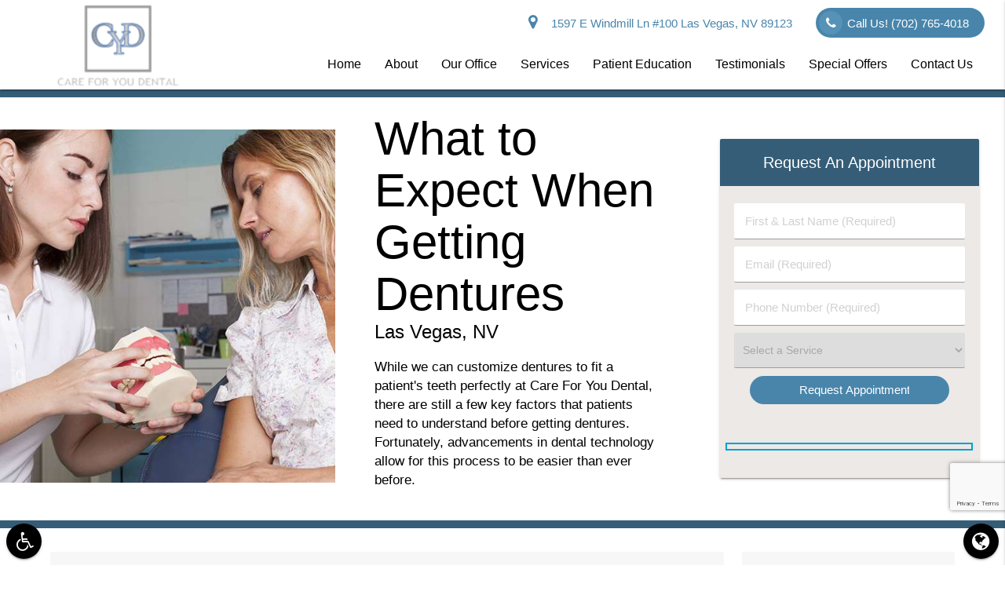

--- FILE ---
content_type: text/html; charset=UTF-8
request_url: https://careforyoudental.com/las-vegas-nv/what-to-expect-when-getting-dentures/
body_size: 24747
content:
<!DOCTYPE html>
<html lang="en">
<head>
    <meta name="viewport" content="width=device-width, initial-scale=1.0"/>
    <meta charset="UTF-8">
	    <!-- wp_head BEGIN --><meta name='robots' content='index, follow, max-image-preview:large, max-snippet:-1, max-video-preview:-1' />
	<style>img:is([sizes="auto" i], [sizes^="auto," i]) { contain-intrinsic-size: 3000px 1500px }</style>
	
	<!-- This site is optimized with the Yoast SEO plugin v21.2 - https://yoast.com/wordpress/plugins/seo/ -->
	<title>What to Expect When Getting Dentures - Care For You Dental</title>
	<link rel="canonical" href="https://careforyoudental.com/las-vegas-nv/what-to-expect-when-getting-dentures/" />
	<meta property="og:locale" content="en_US" />
	<meta property="og:type" content="article" />
	<meta property="og:title" content="What to Expect When Getting Dentures - Care For You Dental" />
	<meta property="og:description" content="What to Expect When Getting DenturesLas Vegas, NV While we can customize dentures to fit a patient&#039;s teeth perfectly at Care For You Dental, there are still a few key factors that patients need to understand before getting dentures. Fortunately, advancements in dental technology allow for this process to be easier than ever before. Request [&hellip;]" />
	<meta property="og:url" content="https://careforyoudental.com/las-vegas-nv/what-to-expect-when-getting-dentures/" />
	<meta property="og:site_name" content="Care For You Dental" />
	<meta name="twitter:card" content="summary_large_image" />
	<meta name="twitter:label1" content="Est. reading time" />
	<meta name="twitter:data1" content="8 minutes" />
	<script type="application/ld+json" class="yoast-schema-graph">{"@context":"https://schema.org","@graph":[{"@type":"WebPage","@id":"https://careforyoudental.com/las-vegas-nv/what-to-expect-when-getting-dentures/","url":"https://careforyoudental.com/las-vegas-nv/what-to-expect-when-getting-dentures/","name":"What to Expect When Getting Dentures - Care For You Dental","isPartOf":{"@id":"https://careforyoudental.com/#website"},"datePublished":"2017-09-20T09:20:14+00:00","dateModified":"2017-09-20T09:20:14+00:00","breadcrumb":{"@id":"https://careforyoudental.com/las-vegas-nv/what-to-expect-when-getting-dentures/#breadcrumb"},"inLanguage":"en","potentialAction":[{"@type":"ReadAction","target":["https://careforyoudental.com/las-vegas-nv/what-to-expect-when-getting-dentures/"]}]},{"@type":"BreadcrumbList","@id":"https://careforyoudental.com/las-vegas-nv/what-to-expect-when-getting-dentures/#breadcrumb","itemListElement":[{"@type":"ListItem","position":1,"name":"Home","item":"https://careforyoudental.com/"},{"@type":"ListItem","position":2,"name":"Las Vegas NV","item":"https://careforyoudental.com/las-vegas-nv/"},{"@type":"ListItem","position":3,"name":"What to Expect When Getting Dentures"}]},{"@type":"WebSite","@id":"https://careforyoudental.com/#website","url":"https://careforyoudental.com/","name":"Care For You Dental","description":"Caring For You One Smile At a Time","potentialAction":[{"@type":"SearchAction","target":{"@type":"EntryPoint","urlTemplate":"https://careforyoudental.com/?s={search_term_string}"},"query-input":"required name=search_term_string"}],"inLanguage":"en"}]}</script>
	<!-- / Yoast SEO plugin. -->


<link rel='dns-prefetch' href='//translate.google.com' />
<link rel='stylesheet' id='wp-block-library-css' href='https://careforyoudental.com/wp-includes/css/dist/block-library/style.min.css?ver=6.8.3' type='text/css' media='all' />
<style id='classic-theme-styles-inline-css' type='text/css'>
/*! This file is auto-generated */
.wp-block-button__link{color:#fff;background-color:#32373c;border-radius:9999px;box-shadow:none;text-decoration:none;padding:calc(.667em + 2px) calc(1.333em + 2px);font-size:1.125em}.wp-block-file__button{background:#32373c;color:#fff;text-decoration:none}
</style>
<style id='global-styles-inline-css' type='text/css'>
:root{--wp--preset--aspect-ratio--square: 1;--wp--preset--aspect-ratio--4-3: 4/3;--wp--preset--aspect-ratio--3-4: 3/4;--wp--preset--aspect-ratio--3-2: 3/2;--wp--preset--aspect-ratio--2-3: 2/3;--wp--preset--aspect-ratio--16-9: 16/9;--wp--preset--aspect-ratio--9-16: 9/16;--wp--preset--color--black: #000000;--wp--preset--color--cyan-bluish-gray: #abb8c3;--wp--preset--color--white: #ffffff;--wp--preset--color--pale-pink: #f78da7;--wp--preset--color--vivid-red: #cf2e2e;--wp--preset--color--luminous-vivid-orange: #ff6900;--wp--preset--color--luminous-vivid-amber: #fcb900;--wp--preset--color--light-green-cyan: #7bdcb5;--wp--preset--color--vivid-green-cyan: #00d084;--wp--preset--color--pale-cyan-blue: #8ed1fc;--wp--preset--color--vivid-cyan-blue: #0693e3;--wp--preset--color--vivid-purple: #9b51e0;--wp--preset--gradient--vivid-cyan-blue-to-vivid-purple: linear-gradient(135deg,rgba(6,147,227,1) 0%,rgb(155,81,224) 100%);--wp--preset--gradient--light-green-cyan-to-vivid-green-cyan: linear-gradient(135deg,rgb(122,220,180) 0%,rgb(0,208,130) 100%);--wp--preset--gradient--luminous-vivid-amber-to-luminous-vivid-orange: linear-gradient(135deg,rgba(252,185,0,1) 0%,rgba(255,105,0,1) 100%);--wp--preset--gradient--luminous-vivid-orange-to-vivid-red: linear-gradient(135deg,rgba(255,105,0,1) 0%,rgb(207,46,46) 100%);--wp--preset--gradient--very-light-gray-to-cyan-bluish-gray: linear-gradient(135deg,rgb(238,238,238) 0%,rgb(169,184,195) 100%);--wp--preset--gradient--cool-to-warm-spectrum: linear-gradient(135deg,rgb(74,234,220) 0%,rgb(151,120,209) 20%,rgb(207,42,186) 40%,rgb(238,44,130) 60%,rgb(251,105,98) 80%,rgb(254,248,76) 100%);--wp--preset--gradient--blush-light-purple: linear-gradient(135deg,rgb(255,206,236) 0%,rgb(152,150,240) 100%);--wp--preset--gradient--blush-bordeaux: linear-gradient(135deg,rgb(254,205,165) 0%,rgb(254,45,45) 50%,rgb(107,0,62) 100%);--wp--preset--gradient--luminous-dusk: linear-gradient(135deg,rgb(255,203,112) 0%,rgb(199,81,192) 50%,rgb(65,88,208) 100%);--wp--preset--gradient--pale-ocean: linear-gradient(135deg,rgb(255,245,203) 0%,rgb(182,227,212) 50%,rgb(51,167,181) 100%);--wp--preset--gradient--electric-grass: linear-gradient(135deg,rgb(202,248,128) 0%,rgb(113,206,126) 100%);--wp--preset--gradient--midnight: linear-gradient(135deg,rgb(2,3,129) 0%,rgb(40,116,252) 100%);--wp--preset--font-size--small: 13px;--wp--preset--font-size--medium: 20px;--wp--preset--font-size--large: 36px;--wp--preset--font-size--x-large: 42px;--wp--preset--spacing--20: 0.44rem;--wp--preset--spacing--30: 0.67rem;--wp--preset--spacing--40: 1rem;--wp--preset--spacing--50: 1.5rem;--wp--preset--spacing--60: 2.25rem;--wp--preset--spacing--70: 3.38rem;--wp--preset--spacing--80: 5.06rem;--wp--preset--shadow--natural: 6px 6px 9px rgba(0, 0, 0, 0.2);--wp--preset--shadow--deep: 12px 12px 50px rgba(0, 0, 0, 0.4);--wp--preset--shadow--sharp: 6px 6px 0px rgba(0, 0, 0, 0.2);--wp--preset--shadow--outlined: 6px 6px 0px -3px rgba(255, 255, 255, 1), 6px 6px rgba(0, 0, 0, 1);--wp--preset--shadow--crisp: 6px 6px 0px rgba(0, 0, 0, 1);}:where(.is-layout-flex){gap: 0.5em;}:where(.is-layout-grid){gap: 0.5em;}body .is-layout-flex{display: flex;}.is-layout-flex{flex-wrap: wrap;align-items: center;}.is-layout-flex > :is(*, div){margin: 0;}body .is-layout-grid{display: grid;}.is-layout-grid > :is(*, div){margin: 0;}:where(.wp-block-columns.is-layout-flex){gap: 2em;}:where(.wp-block-columns.is-layout-grid){gap: 2em;}:where(.wp-block-post-template.is-layout-flex){gap: 1.25em;}:where(.wp-block-post-template.is-layout-grid){gap: 1.25em;}.has-black-color{color: var(--wp--preset--color--black) !important;}.has-cyan-bluish-gray-color{color: var(--wp--preset--color--cyan-bluish-gray) !important;}.has-white-color{color: var(--wp--preset--color--white) !important;}.has-pale-pink-color{color: var(--wp--preset--color--pale-pink) !important;}.has-vivid-red-color{color: var(--wp--preset--color--vivid-red) !important;}.has-luminous-vivid-orange-color{color: var(--wp--preset--color--luminous-vivid-orange) !important;}.has-luminous-vivid-amber-color{color: var(--wp--preset--color--luminous-vivid-amber) !important;}.has-light-green-cyan-color{color: var(--wp--preset--color--light-green-cyan) !important;}.has-vivid-green-cyan-color{color: var(--wp--preset--color--vivid-green-cyan) !important;}.has-pale-cyan-blue-color{color: var(--wp--preset--color--pale-cyan-blue) !important;}.has-vivid-cyan-blue-color{color: var(--wp--preset--color--vivid-cyan-blue) !important;}.has-vivid-purple-color{color: var(--wp--preset--color--vivid-purple) !important;}.has-black-background-color{background-color: var(--wp--preset--color--black) !important;}.has-cyan-bluish-gray-background-color{background-color: var(--wp--preset--color--cyan-bluish-gray) !important;}.has-white-background-color{background-color: var(--wp--preset--color--white) !important;}.has-pale-pink-background-color{background-color: var(--wp--preset--color--pale-pink) !important;}.has-vivid-red-background-color{background-color: var(--wp--preset--color--vivid-red) !important;}.has-luminous-vivid-orange-background-color{background-color: var(--wp--preset--color--luminous-vivid-orange) !important;}.has-luminous-vivid-amber-background-color{background-color: var(--wp--preset--color--luminous-vivid-amber) !important;}.has-light-green-cyan-background-color{background-color: var(--wp--preset--color--light-green-cyan) !important;}.has-vivid-green-cyan-background-color{background-color: var(--wp--preset--color--vivid-green-cyan) !important;}.has-pale-cyan-blue-background-color{background-color: var(--wp--preset--color--pale-cyan-blue) !important;}.has-vivid-cyan-blue-background-color{background-color: var(--wp--preset--color--vivid-cyan-blue) !important;}.has-vivid-purple-background-color{background-color: var(--wp--preset--color--vivid-purple) !important;}.has-black-border-color{border-color: var(--wp--preset--color--black) !important;}.has-cyan-bluish-gray-border-color{border-color: var(--wp--preset--color--cyan-bluish-gray) !important;}.has-white-border-color{border-color: var(--wp--preset--color--white) !important;}.has-pale-pink-border-color{border-color: var(--wp--preset--color--pale-pink) !important;}.has-vivid-red-border-color{border-color: var(--wp--preset--color--vivid-red) !important;}.has-luminous-vivid-orange-border-color{border-color: var(--wp--preset--color--luminous-vivid-orange) !important;}.has-luminous-vivid-amber-border-color{border-color: var(--wp--preset--color--luminous-vivid-amber) !important;}.has-light-green-cyan-border-color{border-color: var(--wp--preset--color--light-green-cyan) !important;}.has-vivid-green-cyan-border-color{border-color: var(--wp--preset--color--vivid-green-cyan) !important;}.has-pale-cyan-blue-border-color{border-color: var(--wp--preset--color--pale-cyan-blue) !important;}.has-vivid-cyan-blue-border-color{border-color: var(--wp--preset--color--vivid-cyan-blue) !important;}.has-vivid-purple-border-color{border-color: var(--wp--preset--color--vivid-purple) !important;}.has-vivid-cyan-blue-to-vivid-purple-gradient-background{background: var(--wp--preset--gradient--vivid-cyan-blue-to-vivid-purple) !important;}.has-light-green-cyan-to-vivid-green-cyan-gradient-background{background: var(--wp--preset--gradient--light-green-cyan-to-vivid-green-cyan) !important;}.has-luminous-vivid-amber-to-luminous-vivid-orange-gradient-background{background: var(--wp--preset--gradient--luminous-vivid-amber-to-luminous-vivid-orange) !important;}.has-luminous-vivid-orange-to-vivid-red-gradient-background{background: var(--wp--preset--gradient--luminous-vivid-orange-to-vivid-red) !important;}.has-very-light-gray-to-cyan-bluish-gray-gradient-background{background: var(--wp--preset--gradient--very-light-gray-to-cyan-bluish-gray) !important;}.has-cool-to-warm-spectrum-gradient-background{background: var(--wp--preset--gradient--cool-to-warm-spectrum) !important;}.has-blush-light-purple-gradient-background{background: var(--wp--preset--gradient--blush-light-purple) !important;}.has-blush-bordeaux-gradient-background{background: var(--wp--preset--gradient--blush-bordeaux) !important;}.has-luminous-dusk-gradient-background{background: var(--wp--preset--gradient--luminous-dusk) !important;}.has-pale-ocean-gradient-background{background: var(--wp--preset--gradient--pale-ocean) !important;}.has-electric-grass-gradient-background{background: var(--wp--preset--gradient--electric-grass) !important;}.has-midnight-gradient-background{background: var(--wp--preset--gradient--midnight) !important;}.has-small-font-size{font-size: var(--wp--preset--font-size--small) !important;}.has-medium-font-size{font-size: var(--wp--preset--font-size--medium) !important;}.has-large-font-size{font-size: var(--wp--preset--font-size--large) !important;}.has-x-large-font-size{font-size: var(--wp--preset--font-size--x-large) !important;}
:where(.wp-block-post-template.is-layout-flex){gap: 1.25em;}:where(.wp-block-post-template.is-layout-grid){gap: 1.25em;}
:where(.wp-block-columns.is-layout-flex){gap: 2em;}:where(.wp-block-columns.is-layout-grid){gap: 2em;}
:root :where(.wp-block-pullquote){font-size: 1.5em;line-height: 1.6;}
</style>
<link rel='stylesheet' id='contact-form-7-css' href='https://careforyoudental.com/wp-content/plugins/contact-form-7/includes/css/styles.css?ver=5.8' type='text/css' media='all' />
<style id='responsive-menu-inline-css' type='text/css'>
/** This file is major component of this plugin so please don't try to edit here. */
#rmp_menu_trigger-9383 {
  width: 55px;
  height: 55px;
  position: absolute;
  top: 15px;
  border-radius: 5px;
  display: none;
  text-decoration: none;
  right: 5%;
  background: transparent;
  transition: transform 0.5s, background-color 0.5s;
}
#rmp_menu_trigger-9383 .rmp-trigger-box {
  width: 25px;
  color: #ffffff;
}
#rmp_menu_trigger-9383 .rmp-trigger-icon-active, #rmp_menu_trigger-9383 .rmp-trigger-text-open {
  display: none;
}
#rmp_menu_trigger-9383.is-active .rmp-trigger-icon-active, #rmp_menu_trigger-9383.is-active .rmp-trigger-text-open {
  display: inline;
}
#rmp_menu_trigger-9383.is-active .rmp-trigger-icon-inactive, #rmp_menu_trigger-9383.is-active .rmp-trigger-text {
  display: none;
}
#rmp_menu_trigger-9383 .rmp-trigger-label {
  color: #ffffff;
  pointer-events: none;
  line-height: 13px;
  font-family: inherit;
  font-size: 14px;
  display: inline;
  text-transform: inherit;
}
#rmp_menu_trigger-9383 .rmp-trigger-label.rmp-trigger-label-top {
  display: block;
  margin-bottom: 12px;
}
#rmp_menu_trigger-9383 .rmp-trigger-label.rmp-trigger-label-bottom {
  display: block;
  margin-top: 12px;
}
#rmp_menu_trigger-9383 .responsive-menu-pro-inner {
  display: block;
}
#rmp_menu_trigger-9383 .responsive-menu-pro-inner, #rmp_menu_trigger-9383 .responsive-menu-pro-inner::before, #rmp_menu_trigger-9383 .responsive-menu-pro-inner::after {
  width: 25px;
  height: 3px;
  background-color: #4b85aa;
  border-radius: 4px;
  position: absolute;
}
#rmp_menu_trigger-9383.is-active .responsive-menu-pro-inner, #rmp_menu_trigger-9383.is-active .responsive-menu-pro-inner::before, #rmp_menu_trigger-9383.is-active .responsive-menu-pro-inner::after {
  background-color: #4b85aa;
}
#rmp_menu_trigger-9383:hover .responsive-menu-pro-inner, #rmp_menu_trigger-9383:hover .responsive-menu-pro-inner::before, #rmp_menu_trigger-9383:hover .responsive-menu-pro-inner::after {
  background-color: #4b85aa;
}
#rmp_menu_trigger-9383 .responsive-menu-pro-inner::before {
  top: 10px;
}
#rmp_menu_trigger-9383 .responsive-menu-pro-inner::after {
  bottom: 10px;
}
#rmp_menu_trigger-9383.is-active .responsive-menu-pro-inner::after {
  bottom: 0;
}
/* Hamburger menu styling */
@media screen and (max-width: 992px) {
  /** Menu Title Style */
  /** Menu Additional Content Style */
  .button-collapse {
    display: none !important;
  }
  #rmp_menu_trigger-9383 {
    display: block;
  }
  #rmp-container-9383 {
    position: fixed;
    top: 0;
    margin: 0;
    transition: transform 0.5s;
    overflow: auto;
    display: block;
    width: 75%;
    background-color: #212121;
    background-image: url("");
    height: 100%;
    right: 0;
    padding-top: 0px;
    padding-left: 0px;
    padding-bottom: 0px;
    padding-right: 0px;
  }
  #rmp-menu-wrap-9383 {
    padding-top: 0px;
    padding-left: 0px;
    padding-bottom: 0px;
    padding-right: 0px;
    background-color: #212121;
  }
  #rmp-menu-wrap-9383 .rmp-menu, #rmp-menu-wrap-9383 .rmp-submenu {
    width: 100%;
    box-sizing: border-box;
    margin: 0;
    padding: 0;
  }
  #rmp-menu-wrap-9383 .rmp-submenu-depth-1 .rmp-menu-item-link {
    padding-left: 10%;
  }
  #rmp-menu-wrap-9383 .rmp-submenu-depth-2 .rmp-menu-item-link {
    padding-left: 15%;
  }
  #rmp-menu-wrap-9383 .rmp-submenu-depth-3 .rmp-menu-item-link {
    padding-left: 20%;
  }
  #rmp-menu-wrap-9383 .rmp-submenu-depth-4 .rmp-menu-item-link {
    padding-left: 25%;
  }
  #rmp-menu-wrap-9383 .rmp-submenu.rmp-submenu-open {
    display: block;
  }
  #rmp-menu-wrap-9383 .rmp-menu-item {
    width: 100%;
    list-style: none;
    margin: 0;
  }
  #rmp-menu-wrap-9383 .rmp-menu-item-link {
    height: 40px;
    line-height: 40px;
    font-size: 13px;
    border-bottom: 1px solid #212121;
    font-family: inherit;
    color: #ffffff;
    text-align: left;
    background-color: #212121;
    font-weight: normal;
    letter-spacing: 0px;
    display: block;
    box-sizing: border-box;
    width: 100%;
    text-decoration: none;
    position: relative;
    overflow: hidden;
    transition: background-color 0.5s, border-color 0.5s, 0.5s;
    padding: 0 5%;
    padding-right: 50px;
  }
  #rmp-menu-wrap-9383 .rmp-menu-item-link:after, #rmp-menu-wrap-9383 .rmp-menu-item-link:before {
    display: none;
  }
  #rmp-menu-wrap-9383 .rmp-menu-item-link:hover {
    color: #ffffff;
    border-color: #212121;
    background-color: #3f3f3f;
  }
  #rmp-menu-wrap-9383 .rmp-menu-item-link:focus {
    outline: none;
    border-color: unset;
    box-shadow: unset;
  }
  #rmp-menu-wrap-9383 .rmp-menu-item-link .rmp-font-icon {
    height: 40px;
    line-height: 40px;
    margin-right: 10px;
    font-size: 13px;
  }
  #rmp-menu-wrap-9383 .rmp-menu-current-item .rmp-menu-item-link {
    color: #ffffff;
    border-color: #212121;
    background-color: #212121;
  }
  #rmp-menu-wrap-9383 .rmp-menu-current-item .rmp-menu-item-link:hover {
    color: #ffffff;
    border-color: #3f3f3f;
    background-color: #3f3f3f;
  }
  #rmp-menu-wrap-9383 .rmp-menu-subarrow {
    position: absolute;
    top: 0;
    bottom: 0;
    text-align: center;
    overflow: hidden;
    background-size: cover;
    overflow: hidden;
    right: 0;
    border-left-style: solid;
    border-left-color: #212121;
    border-left-width: 1px;
    height: 39px;
    width: 40px;
    color: #ffffff;
    background-color: #212121;
  }
  #rmp-menu-wrap-9383 .rmp-menu-subarrow:hover {
    color: #ffffff;
    border-color: #3f3f3f;
    background-color: #3f3f3f;
  }
  #rmp-menu-wrap-9383 .rmp-menu-subarrow .rmp-font-icon {
    margin-right: unset;
  }
  #rmp-menu-wrap-9383 .rmp-menu-subarrow * {
    vertical-align: middle;
    line-height: 39px;
  }
  #rmp-menu-wrap-9383 .rmp-menu-subarrow-active {
    display: block;
    background-size: cover;
    color: #ffffff;
    border-color: #212121;
    background-color: #212121;
  }
  #rmp-menu-wrap-9383 .rmp-menu-subarrow-active:hover {
    color: #ffffff;
    border-color: #3f3f3f;
    background-color: #3f3f3f;
  }
  #rmp-menu-wrap-9383 .rmp-submenu {
    display: none;
  }
  #rmp-menu-wrap-9383 .rmp-submenu .rmp-menu-item-link {
    height: 40px;
    line-height: 40px;
    letter-spacing: 0px;
    font-size: 13px;
    border-bottom: 1px solid #212121;
    font-family: inherit;
    font-weight: normal;
    color: #ffffff;
    text-align: left;
    background-color: #212121;
  }
  #rmp-menu-wrap-9383 .rmp-submenu .rmp-menu-item-link:hover {
    color: #ffffff;
    border-color: #212121;
    background-color: #3f3f3f;
  }
  #rmp-menu-wrap-9383 .rmp-submenu .rmp-menu-current-item .rmp-menu-item-link {
    color: #ffffff;
    border-color: #212121;
    background-color: #212121;
  }
  #rmp-menu-wrap-9383 .rmp-submenu .rmp-menu-current-item .rmp-menu-item-link:hover {
    color: #ffffff;
    border-color: #3f3f3f;
    background-color: #3f3f3f;
  }
  #rmp-menu-wrap-9383 .rmp-submenu .rmp-menu-subarrow {
    right: 0;
    border-right: unset;
    border-left-style: solid;
    border-left-color: #212121;
    border-left-width: 1px;
    height: 39px;
    line-height: 39px;
    width: 40px;
    color: #ffffff;
    background-color: #212121;
  }
  #rmp-menu-wrap-9383 .rmp-submenu .rmp-menu-subarrow:hover {
    color: #ffffff;
    border-color: #3f3f3f;
    background-color: #3f3f3f;
  }
  #rmp-menu-wrap-9383 .rmp-submenu .rmp-menu-subarrow-active {
    color: #ffffff;
    border-color: #212121;
    background-color: #212121;
  }
  #rmp-menu-wrap-9383 .rmp-submenu .rmp-menu-subarrow-active:hover {
    color: #ffffff;
    border-color: #3f3f3f;
    background-color: #3f3f3f;
  }
  #rmp-menu-wrap-9383 .rmp-menu-item-description {
    margin: 0;
    padding: 5px 5%;
    opacity: 0.8;
    color: #ffffff;
  }
  #rmp-search-box-9383 {
    display: block;
    padding-top: 0px;
    padding-left: 5%;
    padding-bottom: 0px;
    padding-right: 5%;
  }
  #rmp-search-box-9383 .rmp-search-form {
    margin: 0;
  }
  #rmp-search-box-9383 .rmp-search-box {
    background: #ffffff;
    border: 1px solid #dadada;
    color: #333333;
    width: 100%;
    padding: 0 5%;
    border-radius: 30px;
    height: 45px;
    -webkit-appearance: none;
  }
  #rmp-search-box-9383 .rmp-search-box::placeholder {
    color: #c7c7cd;
  }
  #rmp-search-box-9383 .rmp-search-box:focus {
    background-color: #ffffff;
    outline: 2px solid #dadada;
    color: #333333;
  }
  #rmp-menu-title-9383 {
    background-color: #212121;
    color: #ffffff;
    text-align: left;
    font-size: 13px;
    padding-top: 10%;
    padding-left: 5%;
    padding-bottom: 0%;
    padding-right: 5%;
    font-weight: 400;
    transition: background-color 0.5s, border-color 0.5s, color 0.5s;
  }
  #rmp-menu-title-9383:hover {
    background-color: #212121;
    color: #ffffff;
  }
  #rmp-menu-title-9383 > .rmp-menu-title-link {
    color: #ffffff;
    width: 100%;
    background-color: unset;
    text-decoration: none;
  }
  #rmp-menu-title-9383 > .rmp-menu-title-link:hover {
    color: #ffffff;
  }
  #rmp-menu-title-9383 .rmp-font-icon {
    font-size: 13px;
  }
  #rmp-menu-additional-content-9383 {
    padding-top: 0px;
    padding-left: 5%;
    padding-bottom: 0px;
    padding-right: 5%;
    color: #ffffff;
    text-align: center;
    font-size: 16px;
  }
}
/**
This file contents common styling of menus.
*/
.rmp-container {
  display: none;
  visibility: visible;
  padding: 0px 0px 0px 0px;
  z-index: 99998;
  transition: all 0.3s;
  /** Scrolling bar in menu setting box **/
}
.rmp-container.rmp-fade-top, .rmp-container.rmp-fade-left, .rmp-container.rmp-fade-right, .rmp-container.rmp-fade-bottom {
  display: none;
}
.rmp-container.rmp-slide-left, .rmp-container.rmp-push-left {
  transform: translateX(-100%);
  -ms-transform: translateX(-100%);
  -webkit-transform: translateX(-100%);
  -moz-transform: translateX(-100%);
}
.rmp-container.rmp-slide-left.rmp-menu-open, .rmp-container.rmp-push-left.rmp-menu-open {
  transform: translateX(0);
  -ms-transform: translateX(0);
  -webkit-transform: translateX(0);
  -moz-transform: translateX(0);
}
.rmp-container.rmp-slide-right, .rmp-container.rmp-push-right {
  transform: translateX(100%);
  -ms-transform: translateX(100%);
  -webkit-transform: translateX(100%);
  -moz-transform: translateX(100%);
}
.rmp-container.rmp-slide-right.rmp-menu-open, .rmp-container.rmp-push-right.rmp-menu-open {
  transform: translateX(0);
  -ms-transform: translateX(0);
  -webkit-transform: translateX(0);
  -moz-transform: translateX(0);
}
.rmp-container.rmp-slide-top, .rmp-container.rmp-push-top {
  transform: translateY(-100%);
  -ms-transform: translateY(-100%);
  -webkit-transform: translateY(-100%);
  -moz-transform: translateY(-100%);
}
.rmp-container.rmp-slide-top.rmp-menu-open, .rmp-container.rmp-push-top.rmp-menu-open {
  transform: translateY(0);
  -ms-transform: translateY(0);
  -webkit-transform: translateY(0);
  -moz-transform: translateY(0);
}
.rmp-container.rmp-slide-bottom, .rmp-container.rmp-push-bottom {
  transform: translateY(100%);
  -ms-transform: translateY(100%);
  -webkit-transform: translateY(100%);
  -moz-transform: translateY(100%);
}
.rmp-container.rmp-slide-bottom.rmp-menu-open, .rmp-container.rmp-push-bottom.rmp-menu-open {
  transform: translateX(0);
  -ms-transform: translateX(0);
  -webkit-transform: translateX(0);
  -moz-transform: translateX(0);
}
.rmp-container::-webkit-scrollbar {
  width: 0px;
}
.rmp-container ::-webkit-scrollbar-track {
  box-shadow: inset 0 0 5px transparent;
}
.rmp-container ::-webkit-scrollbar-thumb {
  background: transparent;
}
.rmp-container ::-webkit-scrollbar-thumb:hover {
  background: transparent;
}
.rmp-container .rmp-menu-wrap .rmp-menu {
  transition: none;
  border-radius: 0;
  box-shadow: none;
  background: none;
  border: 0;
  bottom: auto;
  box-sizing: border-box;
  clip: auto;
  color: #666;
  display: block;
  float: none;
  font-family: inherit;
  font-size: 14px;
  height: auto;
  left: auto;
  line-height: 1.7;
  list-style-type: none;
  margin: 0;
  min-height: auto;
  max-height: none;
  opacity: 1;
  outline: none;
  overflow: visible;
  padding: 0;
  position: relative;
  pointer-events: auto;
  right: auto;
  text-align: left;
  text-decoration: none;
  text-indent: 0;
  text-transform: none;
  transform: none;
  top: auto;
  visibility: inherit;
  width: auto;
  word-wrap: break-word;
  white-space: normal;
}
.rmp-container .rmp-menu-additional-content {
  display: block;
  word-break: break-word;
}
.rmp-container .rmp-menu-title {
  display: flex;
  flex-direction: column;
}
.rmp-container .rmp-menu-title .rmp-menu-title-image {
  max-width: 100%;
  margin-bottom: 15px;
  display: block;
  margin: auto;
  margin-bottom: 15px;
}
button.rmp_menu_trigger {
  z-index: 999999;
  overflow: hidden;
  outline: none;
  border: 0;
  display: none;
  margin: 0;
  transition: transform 0.5s, background-color 0.5s;
  padding: 0;
}
button.rmp_menu_trigger .responsive-menu-pro-inner::before, button.rmp_menu_trigger .responsive-menu-pro-inner::after {
  content: "";
  display: block;
}
button.rmp_menu_trigger .responsive-menu-pro-inner::before {
  top: 10px;
}
button.rmp_menu_trigger .responsive-menu-pro-inner::after {
  bottom: 10px;
}
button.rmp_menu_trigger .rmp-trigger-box {
  width: 40px;
  display: inline-block;
  position: relative;
  pointer-events: none;
  vertical-align: super;
}
.admin-bar .rmp-container, .admin-bar .rmp_menu_trigger {
  margin-top: 32px !important;
}
@media screen and (max-width: 782px) {
  .admin-bar .rmp-container, .admin-bar .rmp_menu_trigger {
    margin-top: 46px !important;
  }
}
/*  Menu Trigger Boring Animation */
.rmp-menu-trigger-boring .responsive-menu-pro-inner {
  transition-property: none;
}
.rmp-menu-trigger-boring .responsive-menu-pro-inner::after, .rmp-menu-trigger-boring .responsive-menu-pro-inner::before {
  transition-property: none;
}
.rmp-menu-trigger-boring.is-active .responsive-menu-pro-inner {
  transform: rotate(45deg);
}
.rmp-menu-trigger-boring.is-active .responsive-menu-pro-inner:before {
  top: 0;
  opacity: 0;
}
.rmp-menu-trigger-boring.is-active .responsive-menu-pro-inner:after {
  bottom: 0;
  transform: rotate(-90deg);
}

</style>
<link rel='stylesheet' id='dashicons-css' href='https://careforyoudental.com/wp-includes/css/dashicons.min.css?ver=6.8.3' type='text/css' media='all' />
<link rel='stylesheet' id='materialize_stylesheet-css' href='https://careforyoudental.com/wp-content/themes/doctorgenius-framework-export-theme/css/materialize-modified.css' type='text/css' media='all' />
<link rel='stylesheet' id='dg_stylesheet-css' href='https://careforyoudental.com/wp-content/themes/doctorgenius-framework-export-theme/css/layout.css' type='text/css' media='all' />
<link rel='stylesheet' id='font_awesome_stylesheet-css' href='https://careforyoudental.com/wp-content/themes/doctorgenius-framework-export-theme/css/font-awesome.css' type='text/css' media='all' />
<link rel='stylesheet' id='slick_default_stylesheet-css' href='https://careforyoudental.com/wp-content/themes/doctorgenius-framework-export-theme/css/slick-default.css' type='text/css' media='all' />
<link rel='stylesheet' id='google_material_icons_stylesheet-css' href='https://careforyoudental.com/wp-content/themes/doctorgenius-framework-export-theme/css/google-material-icons.css' type='text/css' media='all' />
<link rel='stylesheet' id='dg_colors-css' href='https://careforyoudental.com/wp-content/themes/doctorgenius-framework-export-theme/css/dg-colors.css?ver=6.8.3' type='text/css' media='all' />
<link rel='stylesheet' id='font_source_sans_pro-css' href='https://careforyoudental.com/wp-content/themes/doctorgenius-framework-export-theme/fonts/source-sans-pro.css' type='text/css' media='all' />
<link rel='stylesheet' id='font_roboto-css' href='https://careforyoudental.com/wp-content/themes/doctorgenius-framework-export-theme/fonts/roboto.css' type='text/css' media='all' />
<link rel='stylesheet' id='font_raleway-css' href='https://careforyoudental.com/wp-content/themes/doctorgenius-framework-export-theme/fonts/raleway.css' type='text/css' media='all' />
<link rel='stylesheet' id='font_montserrat-css' href='https://careforyoudental.com/wp-content/themes/doctorgenius-framework-export-theme/fonts/montserrat.css' type='text/css' media='all' />
<link rel='stylesheet' id='awda_accessibility-css' href='https://careforyoudental.com/wp-content/themes/doctorgenius-framework-export-theme/css/awda-accessibility.css' type='text/css' media='all' />
<link rel='stylesheet' id='google_translator-css' href='https://careforyoudental.com/wp-content/themes/doctorgenius-framework-export-theme/css/google-translator.css?ver=6.8.3' type='text/css' media='all' />
<script type="text/javascript" src="https://careforyoudental.com/wp-includes/js/jquery/jquery.min.js?ver=3.7.1" id="jquery-core-js"></script>
<script type="text/javascript" src="https://careforyoudental.com/wp-includes/js/jquery/jquery-migrate.min.js?ver=3.4.1" id="jquery-migrate-js"></script>
<script type="text/javascript" id="rmp_menu_scripts-js-extra">
/* <![CDATA[ */
var rmp_menu = {"ajaxURL":"https:\/\/careforyoudental.com\/wp-admin\/admin-ajax.php","wp_nonce":"c8ba6a3b52","menu":[{"menu_theme":null,"theme_type":"default","theme_location_menu":"","submenu_submenu_arrow_width":"40","submenu_submenu_arrow_width_unit":"px","submenu_submenu_arrow_height":"39","submenu_submenu_arrow_height_unit":"px","submenu_arrow_position":"right","submenu_sub_arrow_background_colour":"#212121","submenu_sub_arrow_background_hover_colour":"#3f3f3f","submenu_sub_arrow_background_colour_active":"#212121","submenu_sub_arrow_background_hover_colour_active":"#3f3f3f","submenu_sub_arrow_border_width":"1","submenu_sub_arrow_border_width_unit":"px","submenu_sub_arrow_border_colour":"#212121","submenu_sub_arrow_border_hover_colour":"#3f3f3f","submenu_sub_arrow_border_colour_active":"#212121","submenu_sub_arrow_border_hover_colour_active":"#3f3f3f","submenu_sub_arrow_shape_colour":"#ffffff","submenu_sub_arrow_shape_hover_colour":"#ffffff","submenu_sub_arrow_shape_colour_active":"#ffffff","submenu_sub_arrow_shape_hover_colour_active":"#ffffff","use_header_bar":"off","header_bar_items_order":"{\"logo\":\"on\",\"title\":\"on\",\"search\":\"on\",\"html content\":\"on\"}","header_bar_title":"","header_bar_html_content":"","header_bar_logo":"","header_bar_logo_link":"","header_bar_logo_width":"","header_bar_logo_width_unit":"%","header_bar_logo_height":"","header_bar_logo_height_unit":"px","header_bar_height":"80","header_bar_height_unit":"px","header_bar_padding":{"top":"0px","right":"5%","bottom":"0px","left":"5%"},"header_bar_font":"","header_bar_font_size":"14","header_bar_font_size_unit":"px","header_bar_text_color":"#ffffff","header_bar_background_color":"#ffffff","header_bar_breakpoint":"800","header_bar_position_type":"fixed","header_bar_adjust_page":null,"header_bar_scroll_enable":"off","header_bar_scroll_background_color":"#36bdf6","mobile_breakpoint":"600","tablet_breakpoint":"992","transition_speed":"0.5","sub_menu_speed":"0.2","show_menu_on_page_load":"","menu_disable_scrolling":"off","menu_overlay":"off","menu_overlay_colour":"rgba(0, 0, 0, 0.7)","desktop_menu_width":"","desktop_menu_width_unit":"%","desktop_menu_positioning":"fixed","desktop_menu_side":"","desktop_menu_to_hide":"","use_current_theme_location":"off","mega_menu":{"225":"off","227":"off","229":"off","228":"off","226":"off"},"desktop_submenu_open_animation":"none","desktop_submenu_open_animation_speed":"100ms","desktop_submenu_open_on_click":"off","desktop_menu_hide_and_show":"off","menu_name":"Default Menu","menu_to_use":"menu-test","different_menu_for_mobile":"off","menu_to_use_in_mobile":"main-menu","use_mobile_menu":"on","use_tablet_menu":"on","use_desktop_menu":"","menu_display_on":"all-pages","menu_to_hide":".button-collapse","submenu_descriptions_on":"","custom_walker":"","menu_background_colour":"#212121","menu_depth":"5","smooth_scroll_on":"off","smooth_scroll_speed":"500","menu_font_icons":[],"menu_links_height":"40","menu_links_height_unit":"px","menu_links_line_height":"40","menu_links_line_height_unit":"px","menu_depth_0":"5","menu_depth_0_unit":"%","menu_font_size":"13","menu_font_size_unit":"px","menu_font":"","menu_font_weight":"normal","menu_text_alignment":"left","menu_text_letter_spacing":"","menu_word_wrap":"off","menu_link_colour":"#ffffff","menu_link_hover_colour":"#ffffff","menu_current_link_colour":"#ffffff","menu_current_link_hover_colour":"#ffffff","menu_item_background_colour":"#212121","menu_item_background_hover_colour":"#3f3f3f","menu_current_item_background_colour":"#212121","menu_current_item_background_hover_colour":"#3f3f3f","menu_border_width":"1","menu_border_width_unit":"px","menu_item_border_colour":"#212121","menu_item_border_colour_hover":"#212121","menu_current_item_border_colour":"#212121","menu_current_item_border_hover_colour":"#3f3f3f","submenu_links_height":"40","submenu_links_height_unit":"px","submenu_links_line_height":"40","submenu_links_line_height_unit":"px","menu_depth_side":"left","menu_depth_1":"10","menu_depth_1_unit":"%","menu_depth_2":"15","menu_depth_2_unit":"%","menu_depth_3":"20","menu_depth_3_unit":"%","menu_depth_4":"25","menu_depth_4_unit":"%","submenu_item_background_colour":"#212121","submenu_item_background_hover_colour":"#3f3f3f","submenu_current_item_background_colour":"#212121","submenu_current_item_background_hover_colour":"#3f3f3f","submenu_border_width":"1","submenu_border_width_unit":"px","submenu_item_border_colour":"#212121","submenu_item_border_colour_hover":"#212121","submenu_current_item_border_colour":"#212121","submenu_current_item_border_hover_colour":"#3f3f3f","submenu_font_size":"13","submenu_font_size_unit":"px","submenu_font":"","submenu_font_weight":"normal","submenu_text_letter_spacing":"","submenu_text_alignment":"left","submenu_link_colour":"#ffffff","submenu_link_hover_colour":"#ffffff","submenu_current_link_colour":"#ffffff","submenu_current_link_hover_colour":"#ffffff","inactive_arrow_shape":"\u25bc","active_arrow_shape":"\u25b2","inactive_arrow_font_icon":"","active_arrow_font_icon":"","inactive_arrow_image":"","active_arrow_image":"","submenu_arrow_width":"40","submenu_arrow_width_unit":"px","submenu_arrow_height":"39","submenu_arrow_height_unit":"px","arrow_position":"right","menu_sub_arrow_shape_colour":"#ffffff","menu_sub_arrow_shape_hover_colour":"#ffffff","menu_sub_arrow_shape_colour_active":"#ffffff","menu_sub_arrow_shape_hover_colour_active":"#ffffff","menu_sub_arrow_border_width":"1","menu_sub_arrow_border_width_unit":"px","menu_sub_arrow_border_colour":"#212121","menu_sub_arrow_border_hover_colour":"#3f3f3f","menu_sub_arrow_border_colour_active":"#212121","menu_sub_arrow_border_hover_colour_active":"#3f3f3f","menu_sub_arrow_background_colour":"#212121","menu_sub_arrow_background_hover_colour":"#3f3f3f","menu_sub_arrow_background_colour_active":"#212121","menu_sub_arrow_background_hover_colour_active":"#3f3f3f","fade_submenus":"off","fade_submenus_side":"left","fade_submenus_delay":"100","fade_submenus_speed":"500","use_slide_effect":"off","slide_effect_back_to_text":"Back","accordion_animation":"off","auto_expand_all_submenus":"off","auto_expand_current_submenus":"off","menu_item_click_to_trigger_submenu":"off","button_width":"55","button_width_unit":"px","button_height":"55","button_height_unit":"px","button_background_colour":"#4b85aa","button_background_colour_hover":"#4b85aa","button_background_colour_active":"#4b85aa","toggle_button_border_radius":"5","button_transparent_background":"on","button_left_or_right":"right","button_position_type":"absolute","button_distance_from_side":"5","button_distance_from_side_unit":"%","button_top":"15","button_top_unit":"px","button_push_with_animation":"off","button_click_animation":"boring","button_line_margin":"5","button_line_margin_unit":"px","button_line_width":"25","button_line_width_unit":"px","button_line_height":"3","button_line_height_unit":"px","button_line_colour":"#4b85aa","button_line_colour_hover":"#4b85aa","button_line_colour_active":"#4b85aa","button_font_icon":"","button_font_icon_when_clicked":"","button_image":"","button_image_when_clicked":"","button_title":"","button_title_open":"","button_title_position":"left","menu_container_columns":"","button_font":"","button_font_size":"14","button_font_size_unit":"px","button_title_line_height":"13","button_title_line_height_unit":"px","button_text_colour":"#ffffff","button_trigger_type_click":"on","button_trigger_type_hover":"off","button_click_trigger":"#responsive-menu-button","items_order":{"title":"on","menu":"on","search":"","additional content":"on"},"menu_title":"","menu_title_link":"","menu_title_link_location":"_self","menu_title_image":"","menu_title_font_icon":"","menu_title_section_padding":{"top":"10%","right":"5%","bottom":"0%","left":"5%"},"menu_title_background_colour":"#212121","menu_title_background_hover_colour":"#212121","menu_title_font_size":"13","menu_title_font_size_unit":"px","menu_title_alignment":"left","menu_title_font_weight":"400","menu_title_font_family":"","menu_title_colour":"#ffffff","menu_title_hover_colour":"#ffffff","menu_title_image_width":"","menu_title_image_width_unit":"%","menu_title_image_height":"","menu_title_image_height_unit":"px","menu_additional_content":"","menu_additional_section_padding":{"left":"5%","top":"0px","right":"5%","bottom":"0px"},"menu_additional_content_font_size":"16","menu_additional_content_font_size_unit":"px","menu_additional_content_alignment":"center","menu_additional_content_colour":"#ffffff","menu_search_box_text":"Search","menu_search_box_code":"","menu_search_section_padding":{"left":"5%","top":"0px","right":"5%","bottom":"0px"},"menu_search_box_height":"45","menu_search_box_height_unit":"px","menu_search_box_border_radius":"30","menu_search_box_text_colour":"#333333","menu_search_box_background_colour":"#ffffff","menu_search_box_placeholder_colour":"#c7c7cd","menu_search_box_border_colour":"#dadada","menu_section_padding":{"top":"0px","right":"0px","bottom":"0px","left":"0px"},"menu_width":"75","menu_width_unit":"%","menu_maximum_width":"","menu_maximum_width_unit":"px","menu_minimum_width":"","menu_minimum_width_unit":"px","menu_auto_height":"off","menu_container_padding":{"top":"0px","right":"0px","bottom":"0px","left":"0px"},"menu_container_background_colour":"#212121","menu_background_image":"","animation_type":"slide","menu_appear_from":"right","animation_speed":"0.5","page_wrapper":"","menu_close_on_body_click":"off","menu_close_on_scroll":"off","menu_close_on_link_click":"off","enable_touch_gestures":"","breakpoint":"992","menu_depth_5":"30","menu_depth_5_unit":"%","keyboard_shortcut_close_menu":"27,37","keyboard_shortcut_open_menu":"32,39","button_image_alt":"","button_image_alt_when_clicked":"","button_font_icon_type":"font-awesome","button_font_icon_when_clicked_type":"font-awesome","button_trigger_type":"click","active_arrow_image_alt":"","inactive_arrow_image_alt":"","active_arrow_font_icon_type":"font-awesome","inactive_arrow_font_icon_type":"font-awesome","menu_adjust_for_wp_admin_bar":"off","menu_title_image_alt":"","menu_title_font_icon_type":"font-awesome","minify_scripts":"off","scripts_in_footer":"off","external_files":"off","remove_fontawesome":"","remove_bootstrap":"","shortcode":"off","mobile_only":"off","hide_on_mobile":"off","hide_on_desktop":"off","excluded_pages":null,"custom_css":"","desktop_menu_options":"{\"8949\":{\"type\":\"standard\",\"width\":\"auto\",\"parent_background_colour\":\"\",\"parent_background_image\":\"\"},\"8950\":{\"type\":\"standard\",\"width\":\"auto\",\"parent_background_colour\":\"\",\"parent_background_image\":\"\"},\"8951\":{\"type\":\"standard\",\"width\":\"auto\",\"parent_background_colour\":\"\",\"parent_background_image\":\"\"},\"8952\":{\"type\":\"standard\",\"width\":\"auto\",\"parent_background_colour\":\"\",\"parent_background_image\":\"\"},\"8955\":{\"width\":\"auto\",\"widgets\":[{\"title\":{\"enabled\":\"true\"}}]},\"8956\":{\"width\":\"auto\",\"widgets\":[{\"title\":{\"enabled\":\"true\"}}]},\"8957\":{\"width\":\"auto\",\"widgets\":[{\"title\":{\"enabled\":\"true\"}}]},\"8958\":{\"width\":\"auto\",\"widgets\":[{\"title\":{\"enabled\":\"true\"}}]},\"8959\":{\"width\":\"auto\",\"widgets\":[{\"title\":{\"enabled\":\"true\"}}]},\"9100\":{\"width\":\"auto\",\"widgets\":[{\"title\":{\"enabled\":\"true\"}}]},\"9101\":{\"width\":\"auto\",\"widgets\":[{\"title\":{\"enabled\":\"true\"}}]},\"9102\":{\"width\":\"auto\",\"widgets\":[{\"title\":{\"enabled\":\"true\"}}]},\"9103\":{\"width\":\"auto\",\"widgets\":[{\"title\":{\"enabled\":\"true\"}}]},\"9104\":{\"width\":\"auto\",\"widgets\":[{\"title\":{\"enabled\":\"true\"}}]},\"9105\":{\"width\":\"auto\",\"widgets\":[{\"title\":{\"enabled\":\"true\"}}]},\"9106\":{\"width\":\"auto\",\"widgets\":[{\"title\":{\"enabled\":\"true\"}}]},\"9107\":{\"width\":\"auto\",\"widgets\":[{\"title\":{\"enabled\":\"true\"}}]},\"9108\":{\"width\":\"auto\",\"widgets\":[{\"title\":{\"enabled\":\"true\"}}]},\"9109\":{\"width\":\"auto\",\"widgets\":[{\"title\":{\"enabled\":\"true\"}}]},\"8953\":{\"type\":\"standard\",\"width\":\"auto\",\"parent_background_colour\":\"\",\"parent_background_image\":\"\"},\"9110\":{\"width\":\"auto\",\"widgets\":[{\"title\":{\"enabled\":\"true\"}}]},\"9111\":{\"width\":\"auto\",\"widgets\":[{\"title\":{\"enabled\":\"true\"}}]},\"9112\":{\"width\":\"auto\",\"widgets\":[{\"title\":{\"enabled\":\"true\"}}]},\"9113\":{\"width\":\"auto\",\"widgets\":[{\"title\":{\"enabled\":\"true\"}}]},\"9114\":{\"width\":\"auto\",\"widgets\":[{\"title\":{\"enabled\":\"true\"}}]},\"9115\":{\"width\":\"auto\",\"widgets\":[{\"title\":{\"enabled\":\"true\"}}]},\"9116\":{\"width\":\"auto\",\"widgets\":[{\"title\":{\"enabled\":\"true\"}}]},\"9117\":{\"width\":\"auto\",\"widgets\":[{\"title\":{\"enabled\":\"true\"}}]},\"9118\":{\"width\":\"auto\",\"widgets\":[{\"title\":{\"enabled\":\"true\"}}]},\"9119\":{\"width\":\"auto\",\"widgets\":[{\"title\":{\"enabled\":\"true\"}}]},\"9120\":{\"width\":\"auto\",\"widgets\":[{\"title\":{\"enabled\":\"true\"}}]},\"9121\":{\"width\":\"auto\",\"widgets\":[{\"title\":{\"enabled\":\"true\"}}]},\"9122\":{\"width\":\"auto\",\"widgets\":[{\"title\":{\"enabled\":\"true\"}}]},\"9123\":{\"width\":\"auto\",\"widgets\":[{\"title\":{\"enabled\":\"true\"}}]},\"9124\":{\"width\":\"auto\",\"widgets\":[{\"title\":{\"enabled\":\"true\"}}]},\"9125\":{\"width\":\"auto\",\"widgets\":[{\"title\":{\"enabled\":\"true\"}}]},\"9130\":{\"type\":\"standard\",\"width\":\"auto\",\"parent_background_colour\":\"\",\"parent_background_image\":\"\"},\"9129\":{\"type\":\"standard\",\"width\":\"auto\",\"parent_background_colour\":\"\",\"parent_background_image\":\"\"},\"8954\":{\"type\":\"standard\",\"width\":\"auto\",\"parent_background_colour\":\"\",\"parent_background_image\":\"\"}}","single_menu_height":"80","single_menu_height_unit":"px","single_menu_line_height":"80","single_menu_line_height_unit":"px","single_menu_font":"","single_menu_font_size":"14","single_menu_font_size_unit":"px","single_menu_submenu_height":"","single_menu_submenu_height_unit":"auto","single_menu_submenu_line_height":"40","single_menu_submenu_line_height_unit":"px","single_menu_submenu_font":"","single_menu_submenu_font_size":"12","single_menu_submenu_font_size_unit":"px","single_menu_item_link_colour":"#000000","single_menu_item_link_colour_hover":"#000000","single_menu_item_background_colour":"#ffffff","single_menu_item_background_colour_hover":"#ffffff","single_menu_item_submenu_link_colour":"#000000","single_menu_item_submenu_link_colour_hover":"#000000","single_menu_item_submenu_background_colour":"#ffffff","single_menu_item_submenu_background_colour_hover":"#ffffff","header_bar_logo_alt":"","admin_theme":"dark","menu_title_padding":{"left":"5%","top":"0px","right":"5%","bottom":"0px"},"menu_id":9383,"active_toggle_contents":"\u25b2","inactive_toggle_contents":"\u25bc"}]};
/* ]]> */
</script>
<script type="text/javascript" src="https://careforyoudental.com/wp-content/plugins/responsive-menu/v4.0.0/assets/js/rmp-menu.js?ver=4.3.0" id="rmp_menu_scripts-js"></script>
<link rel="https://api.w.org/" href="https://careforyoudental.com/wp-json/" /><link rel="alternate" title="JSON" type="application/json" href="https://careforyoudental.com/wp-json/wp/v2/pages/8754" /><link rel="EditURI" type="application/rsd+xml" title="RSD" href="https://careforyoudental.com/xmlrpc.php?rsd" />
<meta name="generator" content="WordPress 6.8.3" />
<link rel='shortlink' href='https://careforyoudental.com/?p=8754' />
<link rel="alternate" title="oEmbed (JSON)" type="application/json+oembed" href="https://careforyoudental.com/wp-json/oembed/1.0/embed?url=https%3A%2F%2Fcareforyoudental.com%2Flas-vegas-nv%2Fwhat-to-expect-when-getting-dentures%2F" />
<link rel="alternate" title="oEmbed (XML)" type="text/xml+oembed" href="https://careforyoudental.com/wp-json/oembed/1.0/embed?url=https%3A%2F%2Fcareforyoudental.com%2Flas-vegas-nv%2Fwhat-to-expect-when-getting-dentures%2F&#038;format=xml" />
		<style type="text/css" id="wp-custom-css">
			.form-wrapper {
    max-width: 295px;
}

.grecaptcha-badge {
    bottom: 70px !important; /* Adjust this value as needed */
}		</style>
		<!-- wp_head END -->
</head>
<body class="wp-singular page-template-default page page-id-8754 page-child parent-pageid-920 wp-theme-doctorgenius-framework-export-theme fw-v2.0.4-dev" id="body" >
<div class="navbar-fixed">
    <nav class="large">
        <div class="nav-wrapper bg-nav">
            <!-- Logo -->
            <div class="nav-logo"><a href="https://careforyoudental.com"><img class="attachment-logo size-logo" src="https://careforyoudental.com/wp-content/uploads/logo-181x85.png"></a></div>
            <!-- Top Bar -->
            <div class="bg-nav-complement top-nav-wrapper">
                <ul class="top-nav hide-on-small-only">
                    
                                            <li class="address">
                            <a href="https://www.google.com/maps/place/Care+For+You+Dental/@36.0418112,-115.1303639,15z/data=!4m5!3m4!1s0x0:0x55a60ed905ea1899!8m2!3d36.0418112!4d-115.1303639!5m1!1e1" class="btn-transparent" target="_blank" rel="noopener nofollow" title="Directions to Care For You Dental">
                                <i class="fa fa-map-marker" aria-hidden="true"></i>&nbsp;
                                1597 E Windmill Ln #100 Las Vegas, NV 89123                            </a>
                        </li>
                        <li class="phone btn-tertiary">
                            <a  href="tel:+1-702-765-4018"  title="Click to call Care For You Dental at (702) 765-4018"><i class="fa fa-phone bg-tertiary-complement" aria-hidden="true"></i>Call Us!&nbsp;<span class="client-phone">(702) 765-4018</span></a>                        </li>                        
                                        
                </ul>
            </div>
            <!-- Mobile Nav Button -->
            <a href="#" data-activates="mobile-demo" class="button-collapse"><i class="fa fa-bars" aria-hidden="true"></i></a>

            <!-- Main Navigation -->
            <div class="main-nav-wrapper hide-on-med-and-down">
	            <div class="menu-primary-navigation-container"><ul id="menu-primary-navigation" class="main-nav"><li id="menu-item-8949" class="menu-item menu-item-type-custom menu-item-object-custom main-menu-item menu-item-even-depth menu-item-depth-0"><a id="menu-item-8949-anchor" class="main-menu-item menu-item-even-depth menu-item-depth-0" title="Visit our Home page" href="/">Home</a></li>
<li id="menu-item-8950" class="menu-item menu-item-type-custom menu-item-object-custom main-menu-item menu-item-even-depth menu-item-depth-0"><a id="menu-item-8950-anchor" class="main-menu-item menu-item-even-depth menu-item-depth-0" title="Visit our About Our Practice page" href="/about/">About</a></li>
<li id="menu-item-8951" class="menu-item menu-item-type-custom menu-item-object-custom main-menu-item menu-item-even-depth menu-item-depth-0"><a id="menu-item-8951-anchor" class="main-menu-item menu-item-even-depth menu-item-depth-0" href="/patient-information/">Our Office</a></li>
<li id="menu-item-8952" class="menu-item menu-item-type-custom menu-item-object-custom menu-item-has-children dropdown main-menu-item menu-item-even-depth menu-item-depth-0"><a id="menu-item-8952-anchor" class="dropdown-button main-menu-item menu-item-even-depth menu-item-depth-0" title="Services Navigation" href="/services/" data-activates="dropdown-8952">Services<i class="hide material-icons right">arrow_drop_down</i></a><ul id="dropdown-8952"
 class="dropdown-content dropdown-main-nav menu-odd  menu-depth-1">
<div class="container"><div class="row"><div class="nav-flex-dropdown">	<li id="menu-item-8955" class="menu-heading menu-item menu-item-type-custom menu-item-object-custom sub-menu-item menu-item-odd-depth menu-item-depth-1"><a id="menu-item-8955-anchor" class="sub-menu-item menu-item-odd-depth menu-item-depth-1" title="Visit our View all Services page" href="/services/">View all Services</a></li>
	<li id="menu-item-8956" class="hide-on-small-and-down menu-item menu-item-type-custom menu-item-object-custom sub-menu-item menu-item-odd-depth menu-item-depth-1"><a id="menu-item-8956-anchor" class="sub-menu-item menu-item-odd-depth menu-item-depth-1" title="Visit our All-on-4 Dental Implants page" href="/las-vegas-nv/all-on-4/">All-on-4 Dental Implants</a></li>
	<li id="menu-item-8957" class="menu-item menu-item-type-custom menu-item-object-custom sub-menu-item menu-item-odd-depth menu-item-depth-1"><a id="menu-item-8957-anchor" class="sub-menu-item menu-item-odd-depth menu-item-depth-1" title="Visit our Dental Checkup page" href="/las-vegas-nv/dental-checkup/">Dental Checkup</a></li>
	<li id="menu-item-8958" class="menu-item menu-item-type-custom menu-item-object-custom sub-menu-item menu-item-odd-depth menu-item-depth-1"><a id="menu-item-8958-anchor" class="sub-menu-item menu-item-odd-depth menu-item-depth-1" title="Visit our Dental Crowns and Dental Bridges page" href="/las-vegas-nv/dental-crowns/">Dental Crowns and Dental Bridges</a></li>
	<li id="menu-item-8959" class="menu-item menu-item-type-custom menu-item-object-custom sub-menu-item menu-item-odd-depth menu-item-depth-1"><a id="menu-item-8959-anchor" class="sub-menu-item menu-item-odd-depth menu-item-depth-1" title="Visit our Dental Implants page" href="/las-vegas-nv/dental-implants/">Dental Implants</a></li>
	<li id="menu-item-9100" class="hide-on-small-and-down menu-item menu-item-type-custom menu-item-object-custom sub-menu-item menu-item-odd-depth menu-item-depth-1"><a id="menu-item-9100-anchor" class="sub-menu-item menu-item-odd-depth menu-item-depth-1" title="Visit our Dental Veneers and Dental Laminates page" href="/las-vegas-nv/dental-veneers-and-dental-laminates/">Dental Veneers and Dental Laminates</a></li>
	<li id="menu-item-9101" class="menu-item menu-item-type-custom menu-item-object-custom sub-menu-item menu-item-odd-depth menu-item-depth-1"><a id="menu-item-9101-anchor" class="sub-menu-item menu-item-odd-depth menu-item-depth-1" title="Visit our Dentures and Partial Dentures page" href="/las-vegas-nv/dentures-and-partial-dentures/">Dentures and Partial Dentures</a></li>
	<li id="menu-item-9102" class="menu-item menu-item-type-custom menu-item-object-custom sub-menu-item menu-item-odd-depth menu-item-depth-1"><a id="menu-item-9102-anchor" class="sub-menu-item menu-item-odd-depth menu-item-depth-1" title="Visit our Emergency Dentist page" href="/las-vegas-nv/emergency-dentist/">Emergency Dentist</a></li>
	<li id="menu-item-9103" class="hide-on-small-and-down menu-item menu-item-type-custom menu-item-object-custom sub-menu-item menu-item-odd-depth menu-item-depth-1"><a id="menu-item-9103-anchor" class="sub-menu-item menu-item-odd-depth menu-item-depth-1" title="Visit our Full Mouth Reconstruction page" href="/las-vegas-nv/full-mouth-reconstruction/">Full Mouth Reconstruction</a></li>
	<li id="menu-item-9104" class="hide-on-small-and-down menu-item menu-item-type-custom menu-item-object-custom sub-menu-item menu-item-odd-depth menu-item-depth-1"><a id="menu-item-9104-anchor" class="sub-menu-item menu-item-odd-depth menu-item-depth-1" title="Visit our Invisalign Dentist" href="/las-vegas-nv/invisalign-dentist/">Invisalign Dentist</a></li>
	<li id="menu-item-9105" class="menu-item menu-item-type-custom menu-item-object-custom sub-menu-item menu-item-odd-depth menu-item-depth-1"><a id="menu-item-9105-anchor" class="sub-menu-item menu-item-odd-depth menu-item-depth-1" title="Visit our Kid Friendly Dentist page" href="/las-vegas-nv/kid-friendly-dentist/">Kid Friendly Dentist</a></li>
	<li id="menu-item-9106" class="hide-on-small-and-down menu-item menu-item-type-custom menu-item-object-custom sub-menu-item menu-item-odd-depth menu-item-depth-1"><a id="menu-item-9106-anchor" class="sub-menu-item menu-item-odd-depth menu-item-depth-1" title="Visit our Lumineers page" href="/las-vegas-nv/lumineers/">Lumineers</a></li>
	<li id="menu-item-9107" class="hide-on-small-and-down menu-item menu-item-type-custom menu-item-object-custom sub-menu-item menu-item-odd-depth menu-item-depth-1"><a id="menu-item-9107-anchor" class="sub-menu-item menu-item-odd-depth menu-item-depth-1" title="Visit our Root Canal Treatment page" href="/las-vegas-nv/root-canal-treatment/">Root Canal Treatment</a></li>
	<li id="menu-item-9108" class="hide-on-small-and-down menu-item menu-item-type-custom menu-item-object-custom sub-menu-item menu-item-odd-depth menu-item-depth-1"><a id="menu-item-9108-anchor" class="sub-menu-item menu-item-odd-depth menu-item-depth-1" title="Visit our Smile Makeover page" href="/las-vegas-nv/smile-makeover/">Smile Makeover</a></li>
	<li id="menu-item-9109" class="hide-on-small-and-down menu-item menu-item-type-custom menu-item-object-custom sub-menu-item menu-item-odd-depth menu-item-depth-1"><a id="menu-item-9109-anchor" class="sub-menu-item menu-item-odd-depth menu-item-depth-1" title="Visit our Teeth Whitening page" href="/las-vegas-nv/teeth-whitening/">Teeth Whitening</a></li>
</div><!--/.nav-flex-dropdown--></div><!-- /.row --></div><!-- /.container --></ul>
</li>
<li id="menu-item-8953" class="hide-on-small-and-down menu-item menu-item-type-custom menu-item-object-custom menu-item-has-children dropdown main-menu-item menu-item-even-depth menu-item-depth-0"><a id="menu-item-8953-anchor" class="dropdown-button main-menu-item menu-item-even-depth menu-item-depth-0" title="Patient Education Navigation" href="#" data-activates="dropdown-8953">Patient Education<i class="hide material-icons right">arrow_drop_down</i></a><ul id="dropdown-8953"
 class="dropdown-content dropdown-main-nav menu-odd  menu-depth-1">
<div class="container"><div class="row"><div class="nav-flex-dropdown">	<li id="menu-item-9110" class="menu-item menu-item-type-custom menu-item-object-custom sub-menu-item menu-item-odd-depth menu-item-depth-1"><a id="menu-item-9110-anchor" class="sub-menu-item menu-item-odd-depth menu-item-depth-1" title="Visit our Blog page" href="/blog/">Blog</a></li>
	<li id="menu-item-9111" class="hide-on-small-and-down menu-item menu-item-type-custom menu-item-object-custom sub-menu-item menu-item-odd-depth menu-item-depth-1"><a id="menu-item-9111-anchor" class="sub-menu-item menu-item-odd-depth menu-item-depth-1" title="Visit our Alternative to Braces for Teens page" href="/las-vegas-nv/alternative-to-braces-for-teens/">Alternative to Braces for Teens</a></li>
	<li id="menu-item-9112" class="menu-item menu-item-type-custom menu-item-object-custom sub-menu-item menu-item-odd-depth menu-item-depth-1"><a id="menu-item-9112-anchor" class="sub-menu-item menu-item-odd-depth menu-item-depth-1" title="Visit our Do I Need a Root Canal page" href="/las-vegas-nv/do-i-need-a-root-canal/">Do I Need a Root Canal</a></li>
	<li id="menu-item-9113" class="hide-on-small-and-down menu-item menu-item-type-custom menu-item-object-custom sub-menu-item menu-item-odd-depth menu-item-depth-1"><a id="menu-item-9113-anchor" class="sub-menu-item menu-item-odd-depth menu-item-depth-1" title="Visit our I Think My Gums Are Receding page" href="/las-vegas-nv/i-think-my-gums-are-receding/">I Think My Gums Are Receding</a></li>
	<li id="menu-item-9114" class="hide-on-small-and-down menu-item menu-item-type-custom menu-item-object-custom sub-menu-item menu-item-odd-depth menu-item-depth-1"><a id="menu-item-9114-anchor" class="sub-menu-item menu-item-odd-depth menu-item-depth-1" title="Visit our Improve Your Smile for Senior Pictures page" href="/las-vegas-nv/improve-your-smile-for-senior-pictures/">Improve Your Smile for Senior Pictures</a></li>
	<li id="menu-item-9115" class="menu-item menu-item-type-custom menu-item-object-custom sub-menu-item menu-item-odd-depth menu-item-depth-1"><a id="menu-item-9115-anchor" class="sub-menu-item menu-item-odd-depth menu-item-depth-1" title="Visit our Options For Replacing Missing Teeth page" href="/las-vegas-nv/options-for-replacing-missing-teeth/">Options For Replacing Missing Teeth</a></li>
	<li id="menu-item-9116" class="hide-on-small-and-down menu-item menu-item-type-custom menu-item-object-custom sub-menu-item menu-item-odd-depth menu-item-depth-1"><a id="menu-item-9116-anchor" class="sub-menu-item menu-item-odd-depth menu-item-depth-1" title="Visit our Oral Cancer Screening page" href="/las-vegas-nv/oral-cancer-screening/">Oral Cancer Screening</a></li>
	<li id="menu-item-9117" class="hide-on-small-and-down menu-item menu-item-type-custom menu-item-object-custom sub-menu-item menu-item-odd-depth menu-item-depth-1"><a id="menu-item-9117-anchor" class="sub-menu-item menu-item-odd-depth menu-item-depth-1" title="Visit our Oral Hygiene Basics" href="/las-vegas-nv/oral-hygiene-basics/">Oral Hygiene Basics</a></li>
	<li id="menu-item-9118" class="menu-item menu-item-type-custom menu-item-object-custom sub-menu-item menu-item-odd-depth menu-item-depth-1"><a id="menu-item-9118-anchor" class="sub-menu-item menu-item-odd-depth menu-item-depth-1" title="Visit our What Can I Do to Improve My Smile page" href="/las-vegas-nv/what-can-i-do-to-improve-my-smile/">What Can I Do to Improve My Smile</a></li>
	<li id="menu-item-9119" class="hide-on-small-and-down menu-item menu-item-type-custom menu-item-object-custom sub-menu-item menu-item-odd-depth menu-item-depth-1"><a id="menu-item-9119-anchor" class="sub-menu-item menu-item-odd-depth menu-item-depth-1" title="Visit our What Do I Do If I Damage My Dentures page" href="/las-vegas-nv/damage-my-dentures/">What Do I Do If I Damage My Dentures</a></li>
	<li id="menu-item-9120" class="hide-on-small-and-down menu-item menu-item-type-custom menu-item-object-custom sub-menu-item menu-item-odd-depth menu-item-depth-1"><a id="menu-item-9120-anchor" class="sub-menu-item menu-item-odd-depth menu-item-depth-1" title="Visit our What Should I Do If I Chip My Tooth page" href="/las-vegas-nv/chip-my-tooth/">What Should I Do If I Chip My Tooth</a></li>
	<li id="menu-item-9121" class="menu-item menu-item-type-custom menu-item-object-custom sub-menu-item menu-item-odd-depth menu-item-depth-1"><a id="menu-item-9121-anchor" class="sub-menu-item menu-item-odd-depth menu-item-depth-1" title="Visit our When Is a Tooth Extraction Necessary page" href="/las-vegas-nv/when-is-tooth-extraction-necessary/">When Is a Tooth Extraction Necessary</a></li>
	<li id="menu-item-9122" class="hide-on-small-and-down menu-item menu-item-type-custom menu-item-object-custom sub-menu-item menu-item-odd-depth menu-item-depth-1"><a id="menu-item-9122-anchor" class="sub-menu-item menu-item-odd-depth menu-item-depth-1" title="Visit our Which is Better Invisalign or Braces page" href="/las-vegas-nv/which-is-better-invisalign-or-braces/">Which is Better Invisalign or Braces</a></li>
	<li id="menu-item-9123" class="hide-on-small-and-down menu-item menu-item-type-custom menu-item-object-custom sub-menu-item menu-item-odd-depth menu-item-depth-1"><a id="menu-item-9123-anchor" class="sub-menu-item menu-item-odd-depth menu-item-depth-1" title="Visit our Why Are My Gums Bleeding page" href="/las-vegas-nv/why-are-my-gums-bleeding/">Why Are My Gums Bleeding</a></li>
	<li id="menu-item-9124" class="hide-on-small-and-down menu-item menu-item-type-custom menu-item-object-custom sub-menu-item menu-item-odd-depth menu-item-depth-1"><a id="menu-item-9124-anchor" class="sub-menu-item menu-item-odd-depth menu-item-depth-1" title="Visit our Will I Need a Bone Graft for Dental Implants page" href="/las-vegas-nv/bone-graft-for-dental-implants/">Will I Need a Bone Graft for Dental Implants</a></li>
	<li id="menu-item-9125" class="hide-on-small-and-down menu-item menu-item-type-custom menu-item-object-custom sub-menu-item menu-item-odd-depth menu-item-depth-1"><a id="menu-item-9125-anchor" class="sub-menu-item menu-item-odd-depth menu-item-depth-1" title="Visit our Wisdom Teeth Extraction page" href="/las-vegas-nv/wisdom-teeth-extraction/">Wisdom Teeth Extraction</a></li>
</div><!--/.nav-flex-dropdown--></div><!-- /.row --></div><!-- /.container --></ul>
</li>
<li id="menu-item-9130" class="menu-item menu-item-type-post_type menu-item-object-page main-menu-item menu-item-even-depth menu-item-depth-0"><a id="menu-item-9130-anchor" class="main-menu-item menu-item-even-depth menu-item-depth-0" href="https://careforyoudental.com/testimonials/">Testimonials</a></li>
<li id="menu-item-9129" class="menu-item menu-item-type-post_type menu-item-object-page main-menu-item menu-item-even-depth menu-item-depth-0"><a id="menu-item-9129-anchor" class="main-menu-item menu-item-even-depth menu-item-depth-0" href="https://careforyoudental.com/special-offers/">Special Offers</a></li>
<li id="menu-item-8954" class="menu-item menu-item-type-custom menu-item-object-custom main-menu-item menu-item-even-depth menu-item-depth-0"><a id="menu-item-8954-anchor" class="main-menu-item menu-item-even-depth menu-item-depth-0" title="Visit our Contact Us page" href="/contact-us/">Contact Us</a></li>
</ul></div>            </div><!-- /.main-nav-wrapper -->

            <!-- Slide-out Side Navigation  -->
            <div class="side-nav-wrapper">
	            <div class="menu-side-nav"><ul id="mobile-demo" class="side-nav bg-tertiary"><li id="side-menu-item-9210" class="menu-item menu-item-type-custom menu-item-object-custom main-menu-item menu-item-even-depth menu-item-depth-0"><a id="side-menu-item-9210-anchor" class="main-menu-item menu-item-even-depth menu-item-depth-0" title="Visit our Home page" href="/">Home</a></li>
<li id="side-menu-item-9211" class="menu-item menu-item-type-custom menu-item-object-custom main-menu-item menu-item-even-depth menu-item-depth-0"><a id="side-menu-item-9211-anchor" class="main-menu-item menu-item-even-depth menu-item-depth-0" title="Visit our About Our Practice page" href="/about/">About</a></li>
<li id="side-menu-item-9212" class="menu-item menu-item-type-custom menu-item-object-custom main-menu-item menu-item-even-depth menu-item-depth-0"><a id="side-menu-item-9212-anchor" class="main-menu-item menu-item-even-depth menu-item-depth-0" href="/patient-information/">Our Office</a></li>
<li id="side-menu-item-9213" class="menu-item menu-item-type-custom menu-item-object-custom menu-item-has-children dropdown main-menu-item menu-item-even-depth menu-item-depth-0"><a id="side-menu-item-9213-anchor" class="dropdown-button side-nav-dropdown-button main-menu-item menu-item-even-depth menu-item-depth-0" title="Services Navigation" href="/services/" data-activates="sidenav-dropdown-9213">Services<i class="hide material-icons fa-sort-desc right"></i></a><ul id="sidenav-dropdown-9213"
 class="dropdown-content dropdown-main-nav dropdown-side-nav menu-odd  menu-depth-1">
<div class="container"><div class="row"><div class="nav-flex-dropdown">	<li id="side-menu-item-9214" class="menu-heading menu-item menu-item-type-custom menu-item-object-custom sub-menu-item menu-item-odd-depth menu-item-depth-1"><a id="side-menu-item-9214-anchor" class="sub-menu-item menu-item-odd-depth menu-item-depth-1" title="Visit our View all Services page" href="/services/">View all Services</a></li>
	<li id="side-menu-item-9249" class="menu-item menu-item-type-post_type menu-item-object-page sub-menu-item menu-item-odd-depth menu-item-depth-1"><a id="side-menu-item-9249-anchor" class="sub-menu-item menu-item-odd-depth menu-item-depth-1" href="https://careforyoudental.com/las-vegas-nv/all-on-4/">All-on-4 Dental Implants</a></li>
	<li id="side-menu-item-9216" class="menu-item menu-item-type-custom menu-item-object-custom sub-menu-item menu-item-odd-depth menu-item-depth-1"><a id="side-menu-item-9216-anchor" class="sub-menu-item menu-item-odd-depth menu-item-depth-1" title="Visit our Dental Checkup page" href="/las-vegas-nv/dental-checkup/">Dental Checkup</a></li>
	<li id="side-menu-item-9217" class="menu-item menu-item-type-custom menu-item-object-custom sub-menu-item menu-item-odd-depth menu-item-depth-1"><a id="side-menu-item-9217-anchor" class="sub-menu-item menu-item-odd-depth menu-item-depth-1" title="Visit our Dental Crowns and Dental Bridges page" href="/las-vegas-nv/dental-crowns/">Dental Crowns and Dental Bridges</a></li>
	<li id="side-menu-item-9218" class="menu-item menu-item-type-custom menu-item-object-custom sub-menu-item menu-item-odd-depth menu-item-depth-1"><a id="side-menu-item-9218-anchor" class="sub-menu-item menu-item-odd-depth menu-item-depth-1" title="Visit our Dental Implants page" href="/las-vegas-nv/dental-implants/">Dental Implants</a></li>
	<li id="side-menu-item-9250" class="menu-item menu-item-type-post_type menu-item-object-page sub-menu-item menu-item-odd-depth menu-item-depth-1"><a id="side-menu-item-9250-anchor" class="sub-menu-item menu-item-odd-depth menu-item-depth-1" href="https://careforyoudental.com/las-vegas-nv/dental-veneers-and-dental-laminates/">Dental Veneers and Dental Laminates</a></li>
	<li id="side-menu-item-9220" class="menu-item menu-item-type-custom menu-item-object-custom sub-menu-item menu-item-odd-depth menu-item-depth-1"><a id="side-menu-item-9220-anchor" class="sub-menu-item menu-item-odd-depth menu-item-depth-1" title="Visit our Dentures and Partial Dentures page" href="/las-vegas-nv/dentures-and-partial-dentures/">Dentures and Partial Dentures</a></li>
	<li id="side-menu-item-9221" class="menu-item menu-item-type-custom menu-item-object-custom sub-menu-item menu-item-odd-depth menu-item-depth-1"><a id="side-menu-item-9221-anchor" class="sub-menu-item menu-item-odd-depth menu-item-depth-1" title="Visit our Emergency Dentist page" href="/las-vegas-nv/emergency-dentist/">Emergency Dentist</a></li>
	<li id="side-menu-item-9251" class="menu-item menu-item-type-post_type menu-item-object-page sub-menu-item menu-item-odd-depth menu-item-depth-1"><a id="side-menu-item-9251-anchor" class="sub-menu-item menu-item-odd-depth menu-item-depth-1" href="https://careforyoudental.com/las-vegas-nv/full-mouth-reconstruction/">Full Mouth Reconstruction</a></li>
	<li id="side-menu-item-9252" class="menu-item menu-item-type-post_type menu-item-object-page sub-menu-item menu-item-odd-depth menu-item-depth-1"><a id="side-menu-item-9252-anchor" class="sub-menu-item menu-item-odd-depth menu-item-depth-1" href="https://careforyoudental.com/las-vegas-nv/invisalign-dentist/">Invisalign Dentist</a></li>
	<li id="side-menu-item-9224" class="menu-item menu-item-type-custom menu-item-object-custom sub-menu-item menu-item-odd-depth menu-item-depth-1"><a id="side-menu-item-9224-anchor" class="sub-menu-item menu-item-odd-depth menu-item-depth-1" title="Visit our Kid Friendly Dentist page" href="/las-vegas-nv/kid-friendly-dentist/">Kid Friendly Dentist</a></li>
	<li id="side-menu-item-9253" class="menu-item menu-item-type-post_type menu-item-object-page sub-menu-item menu-item-odd-depth menu-item-depth-1"><a id="side-menu-item-9253-anchor" class="sub-menu-item menu-item-odd-depth menu-item-depth-1" href="https://careforyoudental.com/las-vegas-nv/lumineers/">Lumineers</a></li>
	<li id="side-menu-item-9254" class="menu-item menu-item-type-post_type menu-item-object-page sub-menu-item menu-item-odd-depth menu-item-depth-1"><a id="side-menu-item-9254-anchor" class="sub-menu-item menu-item-odd-depth menu-item-depth-1" href="https://careforyoudental.com/las-vegas-nv/root-canal-treatment/">Root Canal Treatment</a></li>
	<li id="side-menu-item-9255" class="menu-item menu-item-type-post_type menu-item-object-page sub-menu-item menu-item-odd-depth menu-item-depth-1"><a id="side-menu-item-9255-anchor" class="sub-menu-item menu-item-odd-depth menu-item-depth-1" href="https://careforyoudental.com/las-vegas-nv/smile-makeover/">Smile Makeover</a></li>
	<li id="side-menu-item-9256" class="menu-item menu-item-type-post_type menu-item-object-page sub-menu-item menu-item-odd-depth menu-item-depth-1"><a id="side-menu-item-9256-anchor" class="sub-menu-item menu-item-odd-depth menu-item-depth-1" href="https://careforyoudental.com/las-vegas-nv/teeth-whitening/">Teeth Whitening</a></li>
</div><!--/.nav-flex-dropdown--></div><!-- /.row --></div><!-- /.container --></ul>
</li>
<li id="side-menu-item-9258" class="menu-item menu-item-type-custom menu-item-object-custom menu-item-has-children dropdown main-menu-item menu-item-even-depth menu-item-depth-0"><a id="side-menu-item-9258-anchor" class="dropdown-button side-nav-dropdown-button main-menu-item menu-item-even-depth menu-item-depth-0" href="#" data-activates="sidenav-dropdown-9258">Patient Education<i class="hide material-icons fa-sort-desc right"></i></a><ul id="sidenav-dropdown-9258"
 class="dropdown-content dropdown-main-nav dropdown-side-nav menu-odd  menu-depth-1">
<div class="container"><div class="row"><div class="nav-flex-dropdown">	<li id="side-menu-item-9259" class="menu-item menu-item-type-post_type menu-item-object-page sub-menu-item menu-item-odd-depth menu-item-depth-1"><a id="side-menu-item-9259-anchor" class="sub-menu-item menu-item-odd-depth menu-item-depth-1" href="https://careforyoudental.com/blog/">Blog</a></li>
	<li id="side-menu-item-9260" class="menu-item menu-item-type-post_type menu-item-object-page sub-menu-item menu-item-odd-depth menu-item-depth-1"><a id="side-menu-item-9260-anchor" class="sub-menu-item menu-item-odd-depth menu-item-depth-1" href="https://careforyoudental.com/las-vegas-nv/alternative-to-braces-for-teens/">Alternative to Braces for Teens</a></li>
	<li id="side-menu-item-9261" class="menu-item menu-item-type-post_type menu-item-object-page sub-menu-item menu-item-odd-depth menu-item-depth-1"><a id="side-menu-item-9261-anchor" class="sub-menu-item menu-item-odd-depth menu-item-depth-1" href="https://careforyoudental.com/las-vegas-nv/do-i-need-a-root-canal/">Do I Need a Root Canal</a></li>
	<li id="side-menu-item-9262" class="menu-item menu-item-type-post_type menu-item-object-page sub-menu-item menu-item-odd-depth menu-item-depth-1"><a id="side-menu-item-9262-anchor" class="sub-menu-item menu-item-odd-depth menu-item-depth-1" href="https://careforyoudental.com/las-vegas-nv/i-think-my-gums-are-receding/">I Think My Gums Are Receding</a></li>
	<li id="side-menu-item-9263" class="menu-item menu-item-type-post_type menu-item-object-page sub-menu-item menu-item-odd-depth menu-item-depth-1"><a id="side-menu-item-9263-anchor" class="sub-menu-item menu-item-odd-depth menu-item-depth-1" href="https://careforyoudental.com/las-vegas-nv/improve-your-smile-for-senior-pictures/">Improve Your Smile for Senior Pictures</a></li>
	<li id="side-menu-item-9264" class="menu-item menu-item-type-post_type menu-item-object-page sub-menu-item menu-item-odd-depth menu-item-depth-1"><a id="side-menu-item-9264-anchor" class="sub-menu-item menu-item-odd-depth menu-item-depth-1" href="https://careforyoudental.com/las-vegas-nv/options-for-replacing-missing-teeth/">Options for Replacing Missing Teeth</a></li>
	<li id="side-menu-item-9265" class="menu-item menu-item-type-post_type menu-item-object-page sub-menu-item menu-item-odd-depth menu-item-depth-1"><a id="side-menu-item-9265-anchor" class="sub-menu-item menu-item-odd-depth menu-item-depth-1" href="https://careforyoudental.com/las-vegas-nv/oral-cancer-screening/">Oral Cancer Screening</a></li>
	<li id="side-menu-item-9266" class="menu-item menu-item-type-post_type menu-item-object-page sub-menu-item menu-item-odd-depth menu-item-depth-1"><a id="side-menu-item-9266-anchor" class="sub-menu-item menu-item-odd-depth menu-item-depth-1" href="https://careforyoudental.com/las-vegas-nv/oral-hygiene-basics/">Oral Hygiene Basics</a></li>
	<li id="side-menu-item-9267" class="menu-item menu-item-type-post_type menu-item-object-page sub-menu-item menu-item-odd-depth menu-item-depth-1"><a id="side-menu-item-9267-anchor" class="sub-menu-item menu-item-odd-depth menu-item-depth-1" href="https://careforyoudental.com/las-vegas-nv/what-can-i-do-to-improve-my-smile/">What Can I Do to Improve My Smile</a></li>
	<li id="side-menu-item-9268" class="menu-item menu-item-type-post_type menu-item-object-page sub-menu-item menu-item-odd-depth menu-item-depth-1"><a id="side-menu-item-9268-anchor" class="sub-menu-item menu-item-odd-depth menu-item-depth-1" href="https://careforyoudental.com/las-vegas-nv/damage-my-dentures/">What Do I Do If I Damage My Dentures</a></li>
	<li id="side-menu-item-9269" class="menu-item menu-item-type-post_type menu-item-object-page sub-menu-item menu-item-odd-depth menu-item-depth-1"><a id="side-menu-item-9269-anchor" class="sub-menu-item menu-item-odd-depth menu-item-depth-1" href="https://careforyoudental.com/las-vegas-nv/chip-my-tooth/">What Should I Do If I Chip My Tooth</a></li>
	<li id="side-menu-item-9270" class="menu-item menu-item-type-post_type menu-item-object-page sub-menu-item menu-item-odd-depth menu-item-depth-1"><a id="side-menu-item-9270-anchor" class="sub-menu-item menu-item-odd-depth menu-item-depth-1" href="https://careforyoudental.com/las-vegas-nv/when-is-tooth-extraction-necessary/">When Is a Tooth Extraction Necessary</a></li>
	<li id="side-menu-item-9271" class="menu-item menu-item-type-post_type menu-item-object-page sub-menu-item menu-item-odd-depth menu-item-depth-1"><a id="side-menu-item-9271-anchor" class="sub-menu-item menu-item-odd-depth menu-item-depth-1" href="https://careforyoudental.com/las-vegas-nv/which-is-better-invisalign-or-braces/">Which is Better Invisalign or Braces</a></li>
	<li id="side-menu-item-9272" class="menu-item menu-item-type-post_type menu-item-object-page sub-menu-item menu-item-odd-depth menu-item-depth-1"><a id="side-menu-item-9272-anchor" class="sub-menu-item menu-item-odd-depth menu-item-depth-1" href="https://careforyoudental.com/las-vegas-nv/why-are-my-gums-bleeding/">Why Are My Gums Bleeding</a></li>
	<li id="side-menu-item-9273" class="menu-item menu-item-type-post_type menu-item-object-page sub-menu-item menu-item-odd-depth menu-item-depth-1"><a id="side-menu-item-9273-anchor" class="sub-menu-item menu-item-odd-depth menu-item-depth-1" href="https://careforyoudental.com/las-vegas-nv/bone-graft-for-dental-implants/">Will I Need a Bone Graft for Dental Implants</a></li>
	<li id="side-menu-item-9274" class="menu-item menu-item-type-post_type menu-item-object-page sub-menu-item menu-item-odd-depth menu-item-depth-1"><a id="side-menu-item-9274-anchor" class="sub-menu-item menu-item-odd-depth menu-item-depth-1" href="https://careforyoudental.com/las-vegas-nv/wisdom-teeth-extraction/">Wisdom Teeth Extraction</a></li>
</div><!--/.nav-flex-dropdown--></div><!-- /.row --></div><!-- /.container --></ul>
</li>
<li id="side-menu-item-9246" class="menu-item menu-item-type-post_type menu-item-object-page main-menu-item menu-item-even-depth menu-item-depth-0"><a id="side-menu-item-9246-anchor" class="main-menu-item menu-item-even-depth menu-item-depth-0" href="https://careforyoudental.com/testimonials/">Testimonials</a></li>
<li id="side-menu-item-9247" class="menu-item menu-item-type-post_type menu-item-object-page main-menu-item menu-item-even-depth menu-item-depth-0"><a id="side-menu-item-9247-anchor" class="main-menu-item menu-item-even-depth menu-item-depth-0" href="https://careforyoudental.com/special-offers/">Special Offers</a></li>
<li id="side-menu-item-9257" class="menu-item menu-item-type-post_type menu-item-object-page main-menu-item menu-item-even-depth menu-item-depth-0"><a id="side-menu-item-9257-anchor" class="main-menu-item menu-item-even-depth menu-item-depth-0" href="https://careforyoudental.com/contact-us/">Contact</a></li>
</ul></div>            </div><!-- /.side-nav-wrapper -->
            
        </div><!-- /.nav-wrapper -->
    </nav>
</div>

<!-- /header.php -->

    

<!-- Empty Page Loop -->
    <div class="entry-content"><!-- What to Expect When Getting Dentures begin - editable - r07 13241 Xv4.448  Wv6.246 j19 rf -->
<div class="services-page">
<section class="inner-topbar bg-primary"></section>
<section class="page-data"><!-- Page Level Content -->
<link itemprop="audience" href="http://schema.org/Patient" />
<link itemprop="specialty" href="http://schema.org/Dentistry" />
<link rel="prev" href=/las-vegas-nv/dentures-and-partial-dentures/ />
<link rel="next" href=/las-vegas-nv/adjusting-to-new-dentures/ />
<meta itemprop="name" content="What to Expect When Getting Dentures" />
<meta itemprop="about" content="Anxioius about getting dentures?" />
<meta itemprop="description" content="We break down the process and map out your first days, weeks, and months. Dentures are an option to get a complete, gorgeous smile" />
<meta itemprop="url" content="/las-vegas-nv/what-to-expect-when-getting-dentures/" />
<meta itemprop="image" content="/wp-content/uploads/what-to-expect-when-getting-dentures.jpg" />
<meta itemprop="primaryImageOfPage" content="/wp-content/uploads/what-to-expect-when-getting-dentures.jpg" />
<meta itemprop="thumbnailUrl" content="/wp-content/uploads/what-to-expect-when-getting-dentures.jpg" />
<meta itemprop="publisher" content="Care For You Dental" />
<meta name="twitter:card" content="summary_large_image" />
<meta name="twitter:site" content="@Care4YouDental" />
<meta name="twitter:creator" content="@DoctorGeniusCA" />
<meta name="twitter:title" content="Anxioius about getting dentures?" />
<meta name="twitter:description" content="We break down the process and map out your first days, weeks, and months. Dentures are an option to get a complete, gorgeous smile" />
<meta name="twitter:image" content="/wp-content/uploads/tc-what-to-expect-when-getting-dentures.jpg" />
<script type='application/ld+json'>
{
 "@context": "http://www.schema.org",
 "@type": "WebSite",
 "name": "Care For You Dental",
 "alternateName": "Las Vegas, NV Dentist, Care For You Dental",
 "url": "",
 "about": "Our website summarizes the services we offer at Care For You Dental in Las Vegas, NV. We strive to provide the community and surrounding areas with quality oral health services. We create a comfortable and calming environment for patients in our office so that they can relax while receiving the professional care they need.",
 "description": "By visiting our website, patients can explore the various services we offer at Care For You Dental in Las Vegas, NV. We continue to provide patients quality care and treatment to help increase their oral health. Our goal is to provide quality services to help your teeth remain healthy and smile bright.",
 "audience": "Patients in the greater Las Vegas, NV area who are looking for the services provided by a general dentist, cosmetic dentist, orthodontist, periodontist, endodontist, prosthodontist, oral and maxillofacial surgeon, or dental hygienist.",
 "copyrightHolder": "Doctor Genius",
 "copyrightYear": "2018",
 "headline": "Care For You Dental - Dentist Las Vegas, NV 89123 | (702) 765-4018",
 "isFamilyFriendly": "True",
 "offers": "Dentist",
 "potentialAction": {
 "@type": "SearchAction",
 "target": "?s={search_term_string}",
 "query-input": "required name=search_term_string"
}
}
</script>
<script type='application/ld+json'>
{
 "@context": "http://www.schema.org",
 "@type": "Dentist",
 "additionalType": [
 "https://en.wikipedia.org/wiki/Dentist",
 "http://www.productontology.org/doc/Dentist"
],
 "naics": "621210",
 "name": "Care For You Dental",
 "alternateName": "Las Vegas, NV Dentist, Care For You Dental",
 "url": "",
 "sameAs": [
 "https://plus.google.com/113763542541007629495",
 "https://www.facebook.com/CYDental/",
 "https://twitter.com/Care4YouDental",
 "https://www.yelp.com/biz/care-for-you-dental-las-vegas"
],
 "logo": "/wp-content/plugins/clientprofile/images/client_uploads/logo.png",
 "image": "/wp-content/plugins/clientprofile/images/client_uploads/logo.png",
 "priceRange": "$$",
 "isAcceptingNewPatients": "True",
 "description": "At Care For You Dental in Las Vegas, NV we strive to provide the community and surrounding areas with quality oral health services. We create a comfortable and calming environment for patients in our office so that they can relax while receiving the professional care they need.",
 "hasMap": "https://goo.gl/maps/1hPem7VSguw",
 "telephone": "702-765-4018",
 "address": {
 "@type": "PostalAddress",
 "streetAddress": "1597 E Windmill Ln #100",
 "addressLocality": "Las Vegas",
 "addressRegion": "Nevada",
 "postalCode": "89123",
 "addressCountry": "United States"
},
 "geo": {
 "@type": "GeoCoordinates",
 "latitude": "36.0418979",
 "longitude": "-115.129983",
 "name": "Las Vegas, Nevada",
 "description": "Las Vegas, NV 89123",
 "sameAs": "https://en.wikipedia.org/wiki/Las Vegas,_Nevada"
},
 "areaServed": "Las Vegas, Henderson, Pahrump, Boulder City, Summerlin",
 "makesOffer": {
 "@type": "Offer",
 "name": "What to Expect When Getting Dentures",
 "potentialAction": {
 "@type": "SearchAction",
 "target": "?s={search_term_string}",
 "query-input": "required name=search_term_string"
}
}
}
</script>
<script type='application/ld+json'>
{
 "@context": "http://www.schema.org",
 "@type": "ProfessionalService",
 "name": "What to Expect When Getting Dentures",
 "alternateName": "What to Expect When Getting Dentures from Las Vegas, NV Dentist, Care For You Dental",
 "url": "/las-vegas-nv/what-to-expect-when-getting-dentures/",
 "logo": "/wp-content/plugins/clientprofile/images/client_uploads/logo.png",
 "image": "/wp-content/uploads/tc-what-to-expect-when-getting-dentures.jpg",
 "priceRange": "$$",
 "description": "We break down the process and map out your first days, weeks, and months. Dentures are an option to get a complete, gorgeous smile",
 "hasMap": "https://goo.gl/maps/1hPem7VSguw",
 "telephone": "702-765-4018",
 "address": {
 "@type": "PostalAddress",
 "streetAddress": "1597 E Windmill Ln #100",
 "addressLocality": "Las Vegas",
 "addressRegion": "Nevada",
 "postalCode": "89123",
 "addressCountry": "United States"
},
 "geo": {
 "@type": "GeoCoordinates",
 "latitude": "36.0418979",
 "longitude": "-115.129983",
 "name": "Las Vegas, Nevada",
 "description": "Las Vegas, NV 89123",
 "sameAs": "https://en.wikipedia.org/wiki/Las Vegas,_Nevada"
},
 "areaServed": "Las Vegas, Henderson, Pahrump, Boulder City, Summerlin",
 "makesOffer": {
 "@type": "Offer",
 "name": "What to Expect When Getting Dentures",
 "potentialAction": {
 "@type": "SearchAction",
 "target": "?s={search_term_string}",
 "query-input": "required name=search_term_string"
}
}
}
</script>
</section><!-- /page-data - Page Level Content -->
<!-- Intro Section Content Starts Here -->
<!-- Service Intro / header -->
<section class="inner-intro bg-body">
<div class="valign-wrapper row">

<!-- Service Header Image -->
<div class="col s12 m4 l4 hide-on-med-and-down">
<div class="inner-image-container">
<a title="Las Vegas What to Expect When Getting Dentures" href=/las-vegas-nv/what-to-expect-when-getting-dentures/ class="ILBC" id="HI-What-to-Expect-When-Getting-Dentures"><img class="intro-image-fit" src=/wp-content/uploads/what-to-expect-when-getting-dentures-header.jpg alt="Las Vegas What to Expect When Getting Dentures" class="intro-image-fit" /></a>
</div>
</div><!-- /.end service header image -->
<!-- Intro Text -->
<div class="col s12 m6 l4">
<div class="content-block">
<a name="what-to-expect-when-getting-dentures"></a>
<h1 itemprop="headline">What to Expect When Getting Dentures<span>Las Vegas, NV</span></h1>
<p>While we can customize dentures to fit a patient's teeth perfectly at Care For You Dental, there are still a few key factors that patients need to understand before getting dentures. Fortunately, advancements in dental technology allow for this process to be easier than ever before.</p>
</div>
</div><!-- /.end intro text -->
<!-- Contact Form -->
<div class="col s12 m6 l4">
<div class="content-block">
<div class="form-wrapper-default bg-form z-depth-1">
<div class="contact-form"><div class="form-title bg-primary">Request An Appointment</div><div class="inner-form-wrapper"><div role="form" class="wpcf7" id="wpcf7-f8-p8754-o122" lang="en-US" dir="ltr">
<div class="screen-reader-response"></div>
<form action="/wp-admin/export.php?download=true&#038;content=all&#038;submit=Download+Export+File#wpcf7-f8-p8754-o122" method="post" class="wpcf7-form" novalidate="novalidate">
<div style="display: none;">
<input type="hidden" name="_wpcf7" value="8" />
<input type="hidden" name="_wpcf7_version" value="5.1.3" />
<input type="hidden" name="_wpcf7_locale" value="en_US" />
<input type="hidden" name="_wpcf7_unit_tag" value="wpcf7-f8-p8754-o122" />
<input type="hidden" name="_wpcf7_container_post" value="8754" />
</div>
<div class="row">
    <div class="input-field col s12">
        <span class="wpcf7-form-control-wrap FullName"><input type="text" name="FullName" aria-labelledby="FullName-122" value="" size="40" class="wpcf7-form-control wpcf7-text wpcf7-validates-as-required" aria-required="true" aria-invalid="false" placeholder="First &amp; Last Name (Required)" /></span>
        <label id="FullName-122" class="sr-only">First &#038; Last Name (Required)</label>
    </div>
    <div class="input-field col s12">
        <span class="wpcf7-form-control-wrap EmailAddress"><input type="email" name="EmailAddress" aria-labelledby="EmailAddress-122" value="" size="40" class="wpcf7-form-control wpcf7-text wpcf7-email wpcf7-validates-as-required wpcf7-validates-as-email" aria-required="true" aria-invalid="false" placeholder="Email (Required)" /></span>
        <label id="EmailAddress-122" class="sr-only">Email (Required)</label>
    </div>
    <div class="input-field col s12">
        <span class="wpcf7-form-control-wrap PhoneNumber"><input type="text" name="PhoneNumber" aria-labelledby="PhoneNumber-122" value="" size="40" class="wpcf7-form-control wpcf7-text wpcf7-validates-as-required" aria-required="true" aria-invalid="false" placeholder="Phone Number (Required)" /></span>
        <label id="PhoneNumber-122" class="sr-only">Phone Number (Required)</label>
    </div>
<div class="input-field col s12">
<span class="wpcf7-form-control-wrap Service"><select name="Service" aria-labelledby="Service-122" class="wpcf7-form-control wpcf7-select wpcf7-validates-as-required" aria-required="true" aria-invalid="false"><option value="Select a Service">Select a Service</option><option value="Dentist">Dentist</option><option value="Cosmetic Dentist">Cosmetic Dentist</option><option value="Family Dentist">Family Dentist</option><option value="General Dentist">General Dentist</option><option value="Emergency Dentist">Emergency Dentist</option><option value="Dental Implants">Dental Implants</option><option value="Teeth Whitening">Teeth Whitening</option><option value="Dental Veneers">Dental Veneers</option><option value="Dentures">Dentures</option></select></span>
<label id="Service-122" class="sr-only">Select a Service</label>
</div>
<div class="input-field col s12"><input type="submit" value="Request Appointment" class="wpcf7-form-control wpcf7-submit waves-effect btn form-btn btn-tertiary" /></div>
</div>

<div class="wpcf7-response-output wpcf7-display-none"></div></form></div></div><!-- /.inner-form-wrapper --></div><!-- /.contact-form -->
</div>
</div>
</div><!-- /.end contact form -->
</div>
</section><!-- /.end service intro -->
<!-- Intro Section Content Ends Here -->
<section class="inner-topbar bg-primary"></section>

<!-- Service Body -->
<section class="service-body bg-body">
<div class="container">
<div class="row">
<!-- Main Content (Left Hand Column) -->
<div class="col m12 m6 l9">
<div class="main-body">
<!-- Main Content Starts Here -->
<div class="main-service-content section-block bg-body-complement"><!-- sContent mute -->
<div class="row">
<div class="col s12 m12 l12">
<h2 itemprop="alternativeHeadline">The Dentures Process</h2>
<div class="divider divider-solid"></div>
<p>There are different types of dentures, two of which are removable dentures and implant dentures. Removable dentures are a more traditional option that requires the patient to remove them at night when they sleep. Implant dentures are not removable since we attach them directly to the jaw. We will not recommend implant dentures unless the patient is healthy and if the patient does not have any teeth left to use.</p>
<p>In order to determine the best type of dentures for the patient, we will conduct a thorough examination of the patient's teeth and current level of oral health. From there, we will continue through other steps in the process for a patient who is interested in getting dentures. Below is a list of the steps in the process.</p>
<h3 itemprop="alternativeHeadline">1. A dental examination</h3>
<div class="divider divider-solid"></div>
<p>The first step is for our team to examine the patient's teeth and determine the state of the patient's oral health. During this examination, the dentist will search for any signs of infection, tooth decay, previous dental work that can hinder the denture process and search for any other teeth that may need removal prior to placing the dentures.</p>
<h3 itemprop="alternativeHeadline">2. Making the dentures</h3>
<div class="divider divider-solid"></div>
<a name="how-long-will-it-take"></a>
<p>After the consultation, the dentist will take a mold of the teeth and measurements to ensure that the dentures fit the remaining teeth exactly. We will then send these results to a dental lab that will build the dentures to the specifications.</p>
<h3 itemprop="alternativeHeadline">3. Fitting the dentures</h3>
<div class="divider divider-solid"></div>
<p>Once we complete the dentures, we will bring the patient in for a fitting to ensure the dentures fit without issue. We will make sure that the individual can use the dentures without pain or issue. If necessary, we will make adjustments to the dentures during this appointment.</p>
<a name="how-long-to-get-used-to-dentures"></a>
<h3 itemprop="alternativeHeadline">4. Adapting to dentures</h3>
<div class="divider divider-solid"></div>
<p>While there will not be any pain, it may take some time to adapt to wearing the dentures. It may take some time to adapt to eating and speaking with the dentures, but the patient will eventually have the same function and control as with regular teeth.</p>
</div><!-- /.col -->
</div><!-- /.row -->
</div><!-- /.main-service-content .section-block --><!-- /sContent mute -->

<div class="call-out center-align bg-secondary"><!-- sContent-Yelp -->
<p id="yelp-reviews-las-vegas-nv"><i class="fa fa-yelp fa-lg"></i> Check out what others are saying about our denture services on Yelp: <a title="Seach Yelp for What to Expect When Getting Dentures Las Vegas" href="https://www.yelp.com/biz/care-for-you-dental-las-vegas" rel="nofollow noopener noreferrer" target="_blank" class="TLBC text-contrast" id="CLYP-What-to-Expect-When-Getting-Dentures">What to Expect When Getting Dentures Las Vegas</a></p>
</div><!-- /.call-out --><!-- /sContent-Yelp -->

<div class="main-service-content section-block"><!-- sContent Background -->
<div class="row">
<div class="col s12 m12 l12">
<h2 itemprop="alternativeHeadline">Other factors to expect with getting dentures</h2>
<div class="divider divider-solid"></div>
<p>The dentures that one gets from our office will be a custom fit to the individual's mouth, but may take some time before the individual has complete mastery of the dentures. Dentures also require proper oral hygiene to last as long as possible. However, proper care will not involve typical brushing with toothpaste.</p>
<p>The proper care of dentures will require using a specific type of brush and a liquid solution that does not harm the material of the dentures. The patient will also need to soak the removable dentures in the solution at least every night when the patient sleeps. Since there are different types of dentures, we will go over the most effective care methods for the type of dentures the patient has. We will also recommend the best type of solution for cleaning the dentures and where to get it.</p>
<p>Just because the patient does not have any teeth does not mean the gums cannot get infected. Thus, a patient without teeth needs to brush his or her gums at least twice a day. Using water to rinse the dentures after removing them from the mouth, patients then need to gently brush the gums with toothpaste.</p>
<a name="keep-my-dentures-clean"></a>
<p>Regular brushing and keeping the dentures clean will help ensure that the patient does not have an infection growing in the mouth. It is important for the patient to also brush the tongue and along the roof of the mouth. While this may take some time for a patient to adjust to, proper oral hygiene is crucial for keeping dentures in the best condition possible.</p>
<p>With proper oral hygiene, patients also need to be careful to avoid dropping the dentures on the counter or ground in the bathroom. While dentures are sturdy, they are not unbreakable. If the patient needs repairs on dentures of any kind, it is crucial to call us and seek assistance. Attempting to repair the dentures without professional expertise can result in catastrophic results.</p>
<p>For more information on the denture process and if dentures are the right choice for you, give us a call at <a title="Click to call Care For You Dental at (702) 765-4018" href="tel:+1-702-765-4018" class="TLBC" id="CTC-Phone-Formatted-0" rel="nofollow noopener noreferrer" target="_blank">(702) 765-4018</a> to schedule a consultation today.</p>
</div><!-- /.col -->
</div><!-- /.row -->
</div><!-- /.main-service-content .section-block --><!-- /sContent Background -->

<div class="call-out bg-secondary"><!-- Call-out block -->
<p>If you live in the Las Vegas area, call <a title="Click to call Care For You Dental at (702) 765-4018" href="tel:+1-702-765-4018" class="TLBC" id="CTC-Phone-Hyphens-0" rel="nofollow noopener noreferrer" target="_blank">(702) 765-4018</a> to schedule your dental exam so that you can remain in good health or receive treatment for a current condition.</p>
</div><!-- /.call-out --><!-- /Call-out block -->



<div class="faq-section section-block bg-primary"><!-- sContent secondary -->
<h5 itemprop="alternativeHeadline" class="text-contrast center-align">Questions Answered on This Page</h5>
<div class="divider divider-solid"></div>
<p class="questions text-contrast"><span>Q.</span> <a title="Q. How long will it take to make the dentures?" href=/las-vegas-nv/what-to-expect-when-getting-dentures/#how-long-will-it-take class="TLBC" id="SPQA-What-to-Expect-When-Getting-Dentures">How long will it take to make the dentures?</a></p>
<p class="questions text-contrast"><span>Q.</span> <a title="Q. How long will it take my mouth to get used to the dentures?" href=/las-vegas-nv/what-to-expect-when-getting-dentures/#how-long-to-get-used-to-dentures class="TLBC" id="SPQA-What-to-Expect-When-Getting-Dentures">How long will it take my mouth to get used to the dentures?</a></p>
<p class="questions text-contrast"><span>Q.</span> <a title="Q. How do I keep my dentures clean?" href=/las-vegas-nv/what-to-expect-when-getting-dentures/#keep-my-dentures-clean class="TLBC" id="SPQA-What-to-Expect-When-Getting-Dentures">How do I keep my dentures clean?</a></p>
<h5 itemprop="alternativeHeadline" class="text-contrast center-align">People Also Ask</h5>
<div class="divider divider-solid"></div>
<p class="questions text-contrast"><span>Q.</span> <a title="Q. How does the dentures process begin?" href=/las-vegas-nv/the-process-for-getting-dentures/#how-does-the-dentures-process-begin class="TLBC" id="PAA-The-Process-for-Getting-Dentures">How does the dentures process begin?</a></p>
<p class="questions text-contrast"><span>Q.</span> <a title="Q. How do I take care of my dentures?" href=/las-vegas-nv/denture-care/#take-care-of-my-dentures class="TLBC" id="PAA-Denture-Care">How do I take care of my dentures?</a></p>
<p class="questions text-contrast"><span>Q.</span> <a title="Q. What do I do if I damage my dentures?" href=/las-vegas-nv/damage-my-dentures/#what-do-i-do class="TLBC" id="PAA-Damage-My-Dentures">What do I do if I damage my dentures?</a></p>
</div><!-- /.faq-section .section-block - sContent secondary -->

<div class="definitions section-block bg-secondary z-depth-1"><!-- Denture Definition List -->
<h5 itemprop="alternativeHeadline" class="text-contrast">Definition of Denture Terminology</h5>
<div class="divider divider-solid"></div>
<style>
.definition-flex {
display: flex;
flex-wrap: wrap;
}
</style>
<dl>
<div class="row definition-flex">
<div class="col m6 s12">
<dt class="text-contrast"><dfn>Alveolar Bone</dfn></dt>
<dd>The alveolar bone is the bone surrounding the root of the tooth that keeps the tooth in place.</dd>
</div>
<div class="col m6 s12">
<div class="divider divider-solid hide-on-med-and-up"></div>
<dt><dfn class="text-contrast">Clasp</dfn></dt>
<dd>A clasp is a device that holds a removable partial denture prosthesis to the teeth.</dd>
</div>
</div>
<div class="row definition-flex">
<div class="col m6 s12">
<div class="divider divider-solid"></div>
<dt class="text-contrast"><dfn>Denture Base</dfn></dt>
<dd>The denture base is the part of the denture that connects the artificial teeth with the soft tissue of the gums.</dd>
</div>
<div class="col m6 s12">
<div class="divider divider-solid"></div>
<dt><dfn class="text-contrast">Edentulous</dfn></dt>
<dd>Edentulous is a term that applies to people who do not have any teeth.</dd>
</div>
</div>
<div class="row definition-flex">
<div class="col m6 s12">
<div class="divider divider-solid"></div>
<dt class="text-contrast"><dfn>Periodontal Disease</dfn></dt>
<dd>Periodontal disease is a condition that causes inflammation of the gingival tissues and membrane of the teeth, leading to tooth loss without professional treatment.</dd>
</div>
<div class="col m6 s12">
<div class="divider divider-solid"></div>
<dt><dfn class="text-contrast">Pontic</dfn></dt>
<dd>Pontic is another term for an artificial tooth on a fixed partial denture.</dd>
</div>
</div>
<div class="row definition-flex">
<div class="col m6 s12">
<div class="divider divider-solid"></div>
<dt class="text-contrast"><dfn>Rebase</dfn></dt>
<dd>Rebase is the process of refitting denture prosthesis by replacing the base material.</dd>
</div>
<div class="col m6 s12">
<div class="divider divider-solid"></div>
<dt class="text-contrast"><dfn>Reline</dfn></dt>
<dd>Reline is when a professional resurfaces the surface of the prosthesis with a new base material.</dd>
</div>
</div>
<div class="row definition-flex">
<div class="col m6 s12">
<div class="divider divider-solid"></div>
<dt><dfn class="text-contrast">Resin/Acrylic</dfn></dt>
<dd>Resin and Acrylic are resinous materials that can be components in a denture base.</dd>
</div>
<div class="col m6 s12">
<div class="divider divider-solid"></div>
<dt><dfn class="text-contrast">Stomatitis</dfn></dt>
<dd>Stomatitis is the inflammation of the tissue that is underlying a denture that does not fit properly. It can also result from other oral health factors.</dd>
</div>
</div>
</dl>
</div><!-- /Definition List -->


<div class="related-links section-block bg-primary"><!--Trust Section -->
<h3 itemprop="alternativeHeadline" class="text-contrast">Helpful Related Links</h3>
<div class="divider divider-solid"></div>
<ul itemscope itemtype="http://www.schema.org/SiteNavigationElement" class="bullet-list">
<li><span itemprop="name">American Dental Association (ADA)</span>. <a href="http://www.ada.org/en/publications/cdt/glossary-of-dental-clinical-and-administrative-ter" itemprop="url" target="_blank" rel="nofollow noopener noreferrer" class="TLBC" style="text-decoration: underline;" id="ALR-American-Dental-Association-Glossary">Glossary of Dental Terms</a>. <i>2015</i></li>
<li><span itemprop="name">American Academy of Cosmetic Dentistry® (AACD)</span>. <a href="http://www.aacd.com/" itemprop="url" target="_blank" rel="nofollow noopener noreferrer" class="TLBC" style="text-decoration: underline;" id="ALR-American-Academy-of-Cosmetic-Dentistry">Home Page</a>. <i>2015</i></li>
<li><span itemprop="name">WebMD</span>. <a href="http://www.webmd.com/oral-health/guide/default.htm" itemprop="url" target="_blank" rel="nofollow noopener noreferrer" class="TLBC" style="text-decoration: underline;" id="ALR-WebMD-oral-care-guide">WebMD&#8217;s Oral Care Guide</a>. <i>2015</i></li>
</ul>
<br />
<h3 itemprop="alternativeHeadline" class="text-contrast">About our business, license, and website security</h3><ul itemscope itemtype="http://www.schema.org/SiteNavigationElement" class="bullet-list"><div class="divider divider-solid"></div><li>Care For You Dental was established in 2018.</li><li>We accept the following payment methods: American Express, Cash, Check, Discover, MasterCard, and Visa</li><li>We serve patients from the following counties: Clark County</li><li>We serve patients from the following cities: Las Vegas, Henderson, Pahrump, Boulder City, Summerlin</li><li><span itemprop="name">Norton Safe Web</span>. <a href="http://safeweb.norton.com/report/show?url=careforyoudental.com" target="_blank" rel="nofollow noopener noreferrer" class="TLBC" id="ALT-Norton-Safe-Web" style="text-decoration: underline;">View Details</a></li><li><span itemprop="name">Trend Micro Site Safety Center</span>. <a href="http://global.sitesafety.trendmicro.com/?url=careforyoudental.com" target="_blank" rel="nofollow noopener noreferrer" class="TLBC" id="ALT-Trend-Micro-Site-Safety" style="text-decoration: underline;">View Details</a></li></ul>
</div><!-- /.related-links .section-block - Trust Section -->

<div class="divider divider-solid"></div>
<p>Back to top of <a title="Back to top of What to Expect When Getting Dentures" href=/las-vegas-nv/what-to-expect-when-getting-dentures/#what-to-expect-when-getting-dentures class="TLBC" id="BTTP-What-to-Expect-When-Getting-Dentures">What to Expect When Getting Dentures</a></p>

<!-- Breadcrumbs -->
<section class="breadcrumbs bg-body">
<div class="container">
<div class="row">
<div class="col s12">
<div class="breadcrumb-wrapper" itemscope itemtype="http://www.schema.org/SiteNavigationElement">
<span itemscope itemtype="http://data-vocabulary.org/Breadcrumb" class="breadcrumb"><a title="Visit our Las Vegas, NV page" href="/las-vegas-nv/" itemprop="url" class="TLBC" id="BC-City"><span itemprop="title">Las Vegas, NV</span></a></span>
<span itemscope itemtype="http://data-vocabulary.org/Breadcrumb" class="breadcrumb"><a title="Visit our Implant Supported Dentures page" href="/las-vegas-nv/implant-supported-dentures/" itemprop="url" class="TLBC" id="BC-Implant-Supported-Dentures"><span itemprop="title">Implant Dentures</span></a></span>
<span itemscope itemtype="http://data-vocabulary.org/Breadcrumb" class="breadcrumb"><a title="Visit our Damaged Dentures page" href="/las-vegas-nv/damage-my-dentures/" itemprop="url" class="TLBC" id="BC-Damage-My-Dentures"><span itemprop="title">Damaged Dentures?</span></a></span>
</div>
</div>
</div>
</div>
</section>
<!-- /End Breadcrumbs -->

<!-- End Main Content -->
</div><!-- /.main-body -->
</div><!-- /.col -->
<!-- End Main Content Column -->

<!-- Sidebar (Right Hand Column) -->
<div class="col m12 m6 l3">
<div class="side-bar">
<!-- Sidebar Content Start Here -->

<!-- Dentures Videos on This Page -->

<div class="related-topics section-block bg-body-complement" id="related-topics">
<h5 class="text-contrast" itemprop="alternativeHeadline">Related Topics</h5>
<div class="divider divider-solid"></div>
<ul itemscope itemtype="http://www.schema.org/SiteNavigationElement" class="bullet-list no-underline">
<li itemprop="name"><a itemprop="url" title="Visit our Adjusting to New Dentures page" href=/las-vegas-nv/adjusting-to-new-dentures/ class="TLLI" id="CPRT-Adjusting-to-New-Dentures">Adjusting to New Dentures</a></li>
<li itemprop="name"><a itemprop="url" title="Visit our All-on-4 Implants page" href=/las-vegas-nv/all-on-4/ class="TLLI" id="CPRT-All-on-4-Dental-Implants">All-on-4 Implants</a></li>
<li itemprop="name"><a itemprop="url" title="Visit our Denture Care page" href=/las-vegas-nv/denture-care/ class="TLLI" id="CPRT-Denture-Care">Denture Care</a></li>
<li itemprop="name"><a itemprop="url" title="Visit our Dentures and Partial Dentures page" href=/las-vegas-nv/dentures-and-partial-dentures/ class="TLLI" id="CPRT-Dentures-and-Partial-Dentures">Dentures and Partial Dentures</a></li>
<li itemprop="name"><a itemprop="url" title="Visit our Implant Supported Dentures page" href=/las-vegas-nv/implant-supported-dentures/ class="TLLI" id="CPRT-Implant-Supported-Dentures">Implant Supported Dentures</a></li>
<li itemprop="name"><a itemprop="url" title="Visit our Options for Replacing Missing Teeth page" href=/las-vegas-nv/options-for-replacing-missing-teeth/ class="TLLI" id="CPRT-Options-for-Replacing-Missing-Teeth">Options for Replacing Missing Teeth</a></li>
<li itemprop="name"><a itemprop="url" title="Visit our Partial Denture for One Missing Tooth page" href=/las-vegas-nv/partial-denture-for-one-missing-tooth/ class="TLLI" id="CPRT-Partial-Denture-for-One-Missing-Tooth">Partial Denture for One Missing Tooth</a></li>
<li itemprop="name"><a itemprop="url" title="Visit our Partial Dentures for Back Teeth page" href=/las-vegas-nv/partial-dentures-for-back-teeth/ class="TLLI" id="CPRT-Partial-Dentures-for-Back-Teeth">Partial Dentures for Back Teeth</a></li>
<li itemprop="name"><a itemprop="url" title="Visit our Solutions for Common Denture Problems page" href=/las-vegas-nv/solutions-for-common-denture-problems/ class="TLLI" id="CPRT-Solutions-for-Common-Denture-Problems">Solutions for Common Denture Problems</a></li>
<!-- <li itemprop="name"><a itemprop="url" title="Visit our TeethXpress page" href=/las-vegas-nv/teethxpress/ class="TLLI" id="CPRT-TeethXpress">TeethXpress</a></li> -->
<li itemprop="name"><a itemprop="url" title="Visit our The Process for Getting Dentures page" href=/las-vegas-nv/the-process-for-getting-dentures/ class="TLLI" id="CPRT-The-Process-for-Getting-Dentures">The Process for Getting Dentures</a></li>
<li itemprop="name"><a itemprop="url" title="Visit our What Do I Do If I Damage My Dentures page" href=/las-vegas-nv/damage-my-dentures/ class="TLLI" id="CPRT-Damage-My-Dentures">What Do I Do If I Damage My Dentures</a></li>
<hr />
<li itemprop="name"><a itemprop="url" title="Visit our Find a Dentist in Las Vegas, NV page" href=/about/find-a-dentist/ class="TLLI" id="CPRT-Find-a-Dentist">Find a Dentist in Las Vegas, NV</a></li>
<!-- Dentures Related Topics -->
</ul>
<form role="search" method="get" class="search-form" action="/">
    <div class="input-field services-search-field">
        <span class="label-icon"><i class="fa fa-search"></i></span>
        <input aria-labelledby="searchlabel" type="search" class="search-field" placeholder="Search" title="Type your search query here" value="" name="s" id="s" required>
        <span id="searchlabel" class="sr-only">Type Your Search Query Here</span>
    </div>
    <input type="submit" class="btn search-submit btn-tertiary" value="search" />
</form>

</div><!-- /related-topics section-block bg-body-complement -->

<div class="section-block recent-posts bg-primary">
                    <div class="recent-blogs-wrapper vertical">
                        <h3 class="text-left text-contrast">Recent Posts</h3>
                        <div class="divider divider-thin"></div><div class="recent-posts matchHeight "><div class="recent-post-image">
        <a href="/blog/how-to-identify-treat-and-prevent-a-tooth-abscess/" title="Visit our How to Identify, Treat and Prevent a Tooth Abscess blog post">
        <img decoding="async" src="/wp-content/uploads/tooth-abscess-1904.jpg" class='img-responsive'  alt='How To Identify, Treat And Prevent A Tooth Abscess' /></a></div><!-- /recent-post-image --><div class="recent-post-body">

        <!--<span class="time">
              <small>
                              </small>
            </span><!-- /time -->

        <h4 class="blog-title text-contrast">
            <a href="/blog/how-to-identify-treat-and-prevent-a-tooth-abscess/" class="subtle-link" title="Visit Our How to Identify, Treat and Prevent a Tooth Abscess blog post">
                How To Identify, Treat And Prevent A Tooth Abscess            </a>
        </h4><!-- /title -->

                    <div class="excerpt small">
                <p>There is a long list of potential oral diseases. According to dental experts, one of the most painful and harmful ones is the tooth abscess. If you wake up to a terrible tooth pain that lingers all night long, you are dealing with more than just tooth decay.A tooth abscess is a pus pocket that&hellip;</p>            </div><!-- /excerpt -->
        
        </div><!-- /recent-post-body -->
        </div><!-- /recent-posts row -->


        <div class="divider divider-thin"></div><div class="recent-posts matchHeight "><div class="recent-post-image">
        <a href="/blog/how-do-i-know-if-im-a-candidate-for-dental-implants/" title="Visit our How Do I Know If I&#8217;m a Candidate for Dental Implants? blog post">
        <img decoding="async" src="/wp-content/uploads/dental-implants-1905.jpg" class='img-responsive'  alt='How Do I Know If I&amp;#    ;m A Candidate For Dental Implants?' /></a></div><!-- /recent-post-image --><div class="recent-post-body">

        <!--<span class="time">
              <small>
                              </small>
            </span><!-- /time -->

        <h4 class="blog-title text-contrast">
            <a href="/blog/how-do-i-know-if-im-a-candidate-for-dental-implants/" class="subtle-link" title="Visit Our How Do I Know If I&#8217;m a Candidate for Dental Implants? blog post">
                How Do I Know If I&#8217;m A Candidate For Dental Implants?            </a>
        </h4><!-- /title -->

                    <div class="excerpt small">
                <p>If you are one of the millions of Americans who are missing one tooth or more, then you may be eligible for dental implants. dental implants are advisable to prevent bone deterioration and are perhaps the most durable of all dental restorations. However, having a missing tooth is not the only factor to consider. In&hellip;</p>            </div><!-- /excerpt -->
        
        </div><!-- /recent-post-body -->
        </div><!-- /recent-posts row -->


        <div class="divider divider-thin"></div><div class="recent-posts matchHeight "><div class="recent-post-image">
        <a href="/blog/what-to-expect-from-root-canal-therapy/" title="Visit our What to Expect From Root Canal Therapy blog post">
        <img decoding="async" src="/wp-content/uploads/root-canal-1904.jpg" class='img-responsive'  alt='What To Expect From Root Canal Therapy' /></a></div><!-- /recent-post-image --><div class="recent-post-body">

        <!--<span class="time">
              <small>
                              </small>
            </span><!-- /time -->

        <h4 class="blog-title text-contrast">
            <a href="/blog/what-to-expect-from-root-canal-therapy/" class="subtle-link" title="Visit Our What to Expect From Root Canal Therapy blog post">
                What To Expect From Root Canal Therapy            </a>
        </h4><!-- /title -->

                    <div class="excerpt small">
                <p>Faced with tooth removal or saving the tooth, dental experts believe attempts should be made to keep the tooth, which is why dentists perform root canal therapy &mdash; a painless and meticulous process of saving the tooth from extraction by removing the infection from the root and strengthening it.Also called endodontic therapy, the root canal&hellip;</p>            </div><!-- /excerpt -->
        
        </div><!-- /recent-post-body -->
        </div><!-- /recent-posts row -->


        <div class="divider divider-thin"></div><div class="recent-posts matchHeight "><div class="recent-post-image">
        <a href="/blog/things-you-should-know-about-dentures-right-now/" title="Visit our Things You Should Know About Dentures Right Now blog post">
        <img decoding="async" src="/wp-content/uploads/denture-care-1902.jpg" class='img-responsive'  alt='Things You Should Know About Dentures Right Now' /></a></div><!-- /recent-post-image --><div class="recent-post-body">

        <!--<span class="time">
              <small>
                              </small>
            </span><!-- /time -->

        <h4 class="blog-title text-contrast">
            <a href="/blog/things-you-should-know-about-dentures-right-now/" class="subtle-link" title="Visit Our Things You Should Know About Dentures Right Now blog post">
                Things You Should Know About Dentures Right Now            </a>
        </h4><!-- /title -->

                    <div class="excerpt small">
                <p>Dentures have changed quite drastically in the last several years. Modern dentures are sturdy, flexible and very natural looking. You most likely will not even be able to tell when someone is wearing them! Read on to learn all about dentures.Dentures are custom-made artificial teeth and gums that form to your mouth to replace lost&hellip;</p>            </div><!-- /excerpt -->
        
        </div><!-- /recent-post-body -->
        </div><!-- /recent-posts row -->


                            </div>
                    
</div><!-- /.recent-posts -->

<!-- Dentures Brands -->
<div class="additional-topics section-block bg-body-complement" id="additional-topics">
<h4 class="text-contrast" itemprop="alternativeHeadline">Explore additional topics covered on our website:</h4>
<div class="divider divider-solid"></div>
<ul itemscope itemtype="http://www.schema.org/SiteNavigationElement" class="bullet-list no-underline">
<li itemprop="name"><a itemprop="url" title="Visit our Denture Adjustments and Repairs page" href=/las-vegas-nv/denture-adjustments/ class="TLLI" id="CPAT-Denture-Adjustments-and-Repairs">Denture Adjustments and Repairs</a></li>
<li itemprop="name"><a itemprop="url" title="Visit our Denture Relining page" href=/las-vegas-nv/denture-relining/ class="TLLI" id="CPAT-Denture-Relining">Denture Relining</a></li>
<li itemprop="name"><a itemprop="url" title="Visit our Immediate Dentures page" href=/las-vegas-nv/immediate-dentures/ class="TLLI" id="CPAT-Immediate-Dentures">Immediate Dentures</a></li>
<li itemprop="name"><a itemprop="url" title="Visit our Multiple Teeth Replacement Options page" href=/las-vegas-nv/multiple-teeth-replacement-options/ class="TLLI" id="CPAT-Multiple-Teeth-Replacement-Options">Multiple Teeth Replacement Options</a></li>
<hr />
<li itemprop="name"><a itemprop="url" title="Visit our Dental Practice page" href=/las-vegas-nv/dental-practice/ class="TLLI" id="CPAT-Dental-Practice">Dental Practice</a></li>
<li itemprop="name"><a itemprop="url" title="Visit our Find the Best Dentist in Las Vegas NV page" href=/about/find-best-dentist/ class="TLLI" id="CPAT-Find-the-Best-Dentist">Find the Best Dentist in Las Vegas</a></li>
<!-- Dentures Additional Topics -->
</ul>
</div><!-- /additional-topics section-block bg-body-complement -->

<!-- End Sidebar Content -->
</div><!-- /.side-bar -->
</div><!-- /.col -->
<!-- End Sidebar Column -->

</div> <!-- /.row -->
</div><!-- /.container -->
</section><!-- /.service-body bg-body -->

</div><!-- /.services-page -->
<!-- What to Expect When Getting Dentures end - r07 13241 Xv4.448  Wv6.246 j19 rf --></div>
<!-- /End Empty Page Loop -->



<!-- footer.php -->
<section class="contact-cta bg-primary">
    <div class="container">
        <div class="row center-align">
            <div class="col s12 m12 l4">
                <div class="box-wrap-first">
                    <div class="subtle-link text-link"><a href="https://careforyoudental.com/contact-us/"><address class="client-address">1597 E Windmill Ln #100<br>Las Vegas, NV 89123</address></a></div>
                                            <a class="btn btn-tertiary waves-effect" target="_blank" href="https://www.google.com/maps/place/Care+For+You+Dental/@36.0418112,-115.1303639,15z/data=!4m5!3m4!1s0x0:0x55a60ed905ea1899!8m2!3d36.0418112!4d-115.1303639!5m1!1e1">Get Directions</a>                                    </div>
            </div>
            <div class="col s12 m12 l4">
                <div class="box-wrap">
                    <div class="subtle-link text-link"><a  href="tel:+1-702-765-4018"  title="Click to call Care For You Dental at (702) 765-4018">Book Today!<br><span class="client-phone">(702) 765-4018</span></a></div>
                                            <a class="btn btn-tertiary waves-effect" href="#contact-form-modal">Request Appointment</a>                                    </div>
            </div>
            <div class="col s12 m12 l4">
                <div class="box-wrap-last">
                    <div class="subtle-link text-link">Comments or <br>Suggestions?</a></div>
                    <a class="btn btn-tertiary waves-effect" href="https://careforyoudental.com/contact-us/">Contact Us</a>                </div>
            </div>
        </div>
    </div>
</section>

<footer class="bg-body">
    <div class="container">
        <div class="row valign-wrapper">

            <div class="brand col s12 m12 l6">
                <div class="img-wrap">
                    <img class="attachment-logo size-full" src="https://careforyoudental.com/wp-content/uploads/logo.png">                </div>
                <div class="website center">https://careforyoudental.com</div>
            </div>

            <div class="info col s12 m12 l6">
                <div class="row">

                                            <div class="about-column col s12 m12 l12">
                            <div class="about-heading"></div>
                            <div class="about-paragraph"><h5>About</h5><p>We are committed to providing quality healthcare to families located in the Las Vegas area and treat patients of all ages.</p></div>
                        </div>
                        <div class="divider-column col s12">
                            <div class="divider divider-solid"></div>
                        </div>
                        <div class="office-column col s12 m6 l6">
                            <div class="office-heading"><h5>Office</h5></div>
                            <p><b>Care For You Dental</b></p>
                            <p class="address"><address class="client-address">1597 E Windmill Ln #100<br>Las Vegas, NV 89123</address></p>
                        </div>
                        <div class="contact-info-column  col s12 m6 l6">
                            <div class="contact-info-heading"><h5>Contact</h5></div>
                            <div class="numbers-wrap">
                                <p class="phone"><b>Phone: </b><span class="text-contrast"><a  href="tel:+1-702-765-4018"  title="Click to call Care For You Dental at (702) 765-4018"><span class="client-phone">(702) 765-4018</span></a></span></p>
                                                                                            </div>
                        </div>
                    
                </div><!-- /.info -->
            </div><!-- /.row -->

        </div>
    </div>
</footer>

<section id="SubFooter" class="bg-body-complement">
    <div class="container">
        <div class="row">
            <div class="col s12 m6 l6">
                <div class="copyright">Copyright © 2025 All Rights Reserved Care For You Dental.</div>
                <ul>
                                        <li><a href="https://careforyoudental.com/?page_id=3" class="text-contrast">Privacy Policy</a></li>&nbsp;<li>/</li>                    <li><a href="https://careforyoudental.com/sitemap/" class="text-contrast">Sitemap</a></li>                </ul>
            </div>
            <div class="col s12 m6 l6">
                <div class="social-wrap">
                    <a href="https://www.facebook.com/CYDental/" target="_blank" rel="noopener"><i class="fa fa-facebook fa-lg" title="Facebook"></i><span class="icon-text">Facebook</span></a>                    <a href="https://twitter.com/Care4YouDental" target="_blank" rel="noopener"><i class="fa fa-twitter fa-lg" title="Twitter"></i><span class="icon-text">Twitter</span></a>                                                            <a href="https://www.youtube.com/watch?v=JFlQNYYIqIU" target="_blank" rel="noopener"><i class="fa fa-youtube fa-lg" title="Youtube"></i><span class="icon-text">YouTube</span></a>                    <a href="https://www.yelp.com/biz/care-for-you-dental-las-vegas" target="_blank" rel="noopener"><i class="fa fa-yelp fa-lg" title="Yelp"></i><span class="icon-text">Yelp</span></a>                                    </div>
            </div>
        </div>
    </div>
</section>

<div class="sticky-footer valign-wrapper hide-on-small-only bg-nav">
    <div class="container">
        <div class="row">
            <div class="center-align">
                <p class="text">Book Your Appointment Today!</p>
                <!-- Modal Forms Trigger -->
                <a class="btn btn-tertiary waves-effect modal-trigger" href="#contact-form-modal"><i class="fa fa-calendar" aria-hidden="true"></i>Request Appointment</a>
            </div>
        </div>
    </div>
</div>

<div class="sticky-footer valign-wrapper hide-on-med-and-up bg-nav">
    <div class="container">
        <div class="row valign-wrapper">
            <div class="col s2 center-align">
                <a href="/" class="btn-floating btn-medium waves-effect waves-light btn-tertiary">
                    <i class="fa fa-home"></i>
                    <span class="icon-text">Visit the Home Page</span>
                </a>
            </div>
            <div class="col s2 center-align">
                <a class="btn-floating btn-medium waves-effect waves-light btn-tertiary"  href="tel:+1-702-765-4018"  title="Click to call Care For You Dental at (702) 765-4018"><i class="fa fa-phone"></i><span class="icon-text">Contact Us</span></a>            </div>
            <div class="col s2 center-align">
                <a href="#contact-form-modal" class="btn-floating btn-medium waves-effect waves-light btn-tertiary modal-trigger">
                    <i class="fa fa-calendar"></i>
                    <span class="icon-text">Schedule an Appointment</span>
                </a>
            </div>
            <div class="col s2 center-align">
                <a href="https://careforyoudental.com/contact-us/" class="btn-floating btn-medium waves-effect waves-light btn-tertiary modal-trigger" target="_blank">
                    <i class="fa fa-map-marker"></i>
                    <span class="icon-text">Get Driving Directions</span>
                </a>
            </div>
                <div class="awda-sticky mobile">
        <div class="fixed-action-btn click-to-toggle"  title="Access Accessibility Options">
            <a class="btn-floating btn-large waves-effect waves-light black">
                <i class="fa fa-wheelchair"></i>
                <span class="icon-text">Access Accessibility Options</span>
            </a>
            <ul>
                <li><a class="black-text-activator btn-floating waves-effect waves-light black"><i class="fa fa-adjust" aria-hidden="true"></i><span class="icon-text">Activate Black Text</span></a></li>
                <li><a class="white-text-activator btn-floating waves-effect waves-light black"><i class="fa fa-font" aria-hidden="true"></i><span class="icon-text">Activate White Text</span></a></li>
                <li><a class="font-increase-activator btn-floating waves-effect waves-light black"><i class="fa fa-plus" aria-hidden="true"></i><span class="icon-text">Increase Font Size</span></a></li>
                <li><a class="font-decrease-activator btn-floating waves-effect waves-light black"><i class="fa fa-minus" aria-hidden="true"></i></a><span class="icon-text">Decrease Font Size</span></li>
                <li><a class="font-size-reset btn-floating waves-effect waves-light black"><i class="fa fa-refresh" aria-hidden="true"></i><span class="icon-text">Reset Accessibility Options</span></a></li>
            </ul>
        </div>
    </div>
    
    <div class="google-translator-sticky mobile">
        <div id="translator" class="fixed-action-btn click-to-toggle">
            <a class="btn-floating btn-large waves-effect waves-light hoverable black">
                <i class="fa fa-globe"></i>
            </a>

                            <ul id="translation_links" role="menu">
                                            <li>
                            <a href="#" title="Chinese (Simplified)" class="chinese (simplified) btn btn-floating waves-effect waves-light black" data-lang="zh-CN">Chinese (Simplified)</a>
                        </li>
                                            <li>
                            <a href="#" title="English" class="english btn btn-floating waves-effect waves-light black" data-lang="en">English</a>
                        </li>
                                            <li>
                            <a href="#" title="French" class="french btn btn-floating waves-effect waves-light black" data-lang="fr">French</a>
                        </li>
                                            <li>
                            <a href="#" title="German" class="german btn btn-floating waves-effect waves-light black" data-lang="de">German</a>
                        </li>
                                            <li>
                            <a href="#" title="Japanese" class="japanese btn btn-floating waves-effect waves-light black" data-lang="ja">Japanese</a>
                        </li>
                                            <li>
                            <a href="#" title="Spanish" class="spanish btn btn-floating waves-effect waves-light black" data-lang="es">Spanish</a>
                        </li>
                                    </ul>
                    </div>
    </div>
            </div>
    </div>
</div>

<!-- Modal Forms -->
<div id="contact-form-modal" class="modal">
    <div class="modal-content">
        <div class="content-block">
            <div class="form-wrapper bg-form z-depth-1">
                <div class="modal-close bg-tertiary waves-effect"><i class="fa fa-times" aria-hidden="true"></i></div>
                <div class="contact-form"><div class="form-title bg-primary">Request An Appointment</div><div class="inner-form-wrapper">
<div class="wpcf7 no-js" id="wpcf7-f8-o1" lang="en-US" dir="ltr">
<div class="screen-reader-response"><p role="status" aria-live="polite" aria-atomic="true"></p> <ul></ul></div>
<form action="/las-vegas-nv/what-to-expect-when-getting-dentures/#wpcf7-f8-o1" method="post" class="wpcf7-form init" aria-label="Contact form" novalidate="novalidate" data-status="init">
<div style="display: none;">
<input type="hidden" name="_wpcf7" value="8" />
<input type="hidden" name="_wpcf7_version" value="5.8" />
<input type="hidden" name="_wpcf7_locale" value="en_US" />
<input type="hidden" name="_wpcf7_unit_tag" value="wpcf7-f8-o1" />
<input type="hidden" name="_wpcf7_container_post" value="0" />
<input type="hidden" name="_wpcf7_posted_data_hash" value="" />
<input type="hidden" name="_wpcf7_recaptcha_response" value="" />
</div>
<div class="row">
    <div class="input-field col s12">
        <span class="wpcf7-form-control-wrap" data-name="FullName"><input size="40" class="wpcf7-form-control wpcf7-text wpcf7-validates-as-required" aria-required="true" aria-invalid="false" placeholder="First &amp; Last Name (Required)" value="" type="text" name="FullName" aria-labelledby="FullName-1" /></span>
        <label id="FullName-1" class="sr-only">First & Last Name (Required)</label>
    </div>
    <div class="input-field col s12">
        <span class="wpcf7-form-control-wrap" data-name="EmailAddress"><input size="40" class="wpcf7-form-control wpcf7-email wpcf7-validates-as-required wpcf7-text wpcf7-validates-as-email" aria-required="true" aria-invalid="false" placeholder="Email (Required)" value="" type="email" name="EmailAddress" aria-labelledby="EmailAddress-1" /></span>
        <label id="EmailAddress-1" class="sr-only">Email (Required)</label>
    </div>
    <div class="input-field col s12">
        <span class="wpcf7-form-control-wrap" data-name="PhoneNumber"><input size="40" class="wpcf7-form-control wpcf7-text wpcf7-validates-as-required" aria-required="true" aria-invalid="false" placeholder="Phone Number (Required)" value="" type="text" name="PhoneNumber" aria-labelledby="PhoneNumber-1" /></span>
        <label id="PhoneNumber-1" class="sr-only">Phone Number (Required)</label>
    </div>
<div class="input-field col s12">
<span class="wpcf7-form-control-wrap" data-name="Service"><select class="wpcf7-form-control wpcf7-select wpcf7-validates-as-required" aria-required="true" aria-invalid="false" name="Service" aria-labelledby="Service-1"><option value="Select a Service">Select a Service</option><option value="Dentist">Dentist</option><option value="Cosmetic Dentist">Cosmetic Dentist</option><option value="Family Dentist">Family Dentist</option><option value="General Dentist">General Dentist</option><option value="Emergency Dentist">Emergency Dentist</option><option value="Dental Implants">Dental Implants</option><option value="Teeth Whitening">Teeth Whitening</option><option value="Dental Veneers">Dental Veneers</option><option value="Dentures">Dentures</option></select></span>
<label id="Service-1" class="sr-only">Select a Service</label>
</div>
<div class="input-field col s12"><input class="wpcf7-form-control wpcf7-submit has-spinner waves-effect btn form-btn btn-tertiary" type="submit" value="Request Appointment" /></div>
</div>

<div class="wpcf7-response-output" aria-hidden="true"></div>
</form>
</div>
</div><!-- /.inner-form-wrapper --></div><!-- /.contact-form -->            </div>
        </div>
    </div>
</div>

<script>
    jQuery('.page-id-8633').addClass('page-template-page-home-php');
    jQuery('.page-id-922').addClass('page-template-page-about-php');
    jQuery('.page-id-8635').addClass('page-template-page-patientinfo-php');
    jQuery('.page-id-8640').addClass('page-template-page-offers-php');
    jQuery('.page-id-8636').addClass('page-template-page-testimonials-php');
    jQuery('.page-id-8632').addClass('page-template-page-contact-php');
</script>
<!-- wp_footer() output -->
<script type="speculationrules">
{"prefetch":[{"source":"document","where":{"and":[{"href_matches":"\/*"},{"not":{"href_matches":["\/wp-*.php","\/wp-admin\/*","\/wp-content\/uploads\/*","\/wp-content\/*","\/wp-content\/plugins\/*","\/wp-content\/themes\/doctorgenius-framework-export-theme\/*","\/*\\?(.+)"]}},{"not":{"selector_matches":"a[rel~=\"nofollow\"]"}},{"not":{"selector_matches":".no-prefetch, .no-prefetch a"}}]},"eagerness":"conservative"}]}
</script>
			<button type="button"  aria-controls="rmp-container-9383" aria-label="Menu Trigger" id="rmp_menu_trigger-9383"  class="rmp_menu_trigger rmp-menu-trigger-boring">
								<span class="rmp-trigger-box">
									<span class="responsive-menu-pro-inner"></span>
								</span>
					</button>
						<div id="rmp-container-9383" class="rmp-container rmp-container rmp-slide-right">
							<div id="rmp-menu-title-9383" class="rmp-menu-title">
									<span class="rmp-menu-title-link">
																<span></span>
									</span>
							</div>
						<div id="rmp-menu-additional-content-9383" class="rmp-menu-additional-content">
									</div>
						</div>
			    <section class="awda-sticky hide-on-small-only">
        <div class="fixed-action-btn">
            <a class="btn-floating btn-large waves-effect waves-light hoverable black">
                <i class="fa fa-wheelchair"></i>
            </a>
            <ul>
                <li><a class="black-text-activator btn-floating waves-effect waves-light white"><i class="fa fa-font" aria-hidden="true"></i></a></li>
                <li><a class="white-text-activator btn-floating waves-effect waves-light black"><i class="fa fa-font" aria-hidden="true"></i></a></li>
                <li><a class="font-increase-activator btn-floating waves-effect waves-light black"><i class="fa fa-plus" aria-hidden="true"></i></a></li>
                <li><a class="font-decrease-activator btn-floating waves-effect waves-light black"><i class="fa fa-minus" aria-hidden="true"></i></a></li>
                <li><a class="font-size-reset btn-floating waves-effect waves-light black"><i class="fa fa-refresh" aria-hidden="true"></i></a></li>
            </ul>
        </div>
    </section>

    
        <section class="google-translator-sticky hide-on-small-only">
        <div id="translator" class="fixed-action-btn">
            <a href="#" class="btn-floating btn-large waves-effect waves-light hoverable black" title="Translate This Page">
                <i class="fa fa-globe"></i>
            </a>
                            <ul id="translation_links" role="menu">
                                            <li>
                            <a href="#" title="Chinese (Simplified)" class="chinese (simplified) btn btn-floating waves-effect waves-light black" data-lang="zh-CN">Chinese (Simplified)</a>
                        </li>
                                            <li>
                            <a href="#" title="English" class="english btn btn-floating waves-effect waves-light black" data-lang="en">English</a>
                        </li>
                                            <li>
                            <a href="#" title="French" class="french btn btn-floating waves-effect waves-light black" data-lang="fr">French</a>
                        </li>
                                            <li>
                            <a href="#" title="German" class="german btn btn-floating waves-effect waves-light black" data-lang="de">German</a>
                        </li>
                                            <li>
                            <a href="#" title="Japanese" class="japanese btn btn-floating waves-effect waves-light black" data-lang="ja">Japanese</a>
                        </li>
                                            <li>
                            <a href="#" title="Spanish" class="spanish btn btn-floating waves-effect waves-light black" data-lang="es">Spanish</a>
                        </li>
                                    </ul>
                <div id="google_translate_element"></div>
                    </div><!-- /#translator -->
    </section>
    <script type="text/javascript" src="https://careforyoudental.com/wp-content/plugins/contact-form-7/includes/swv/js/index.js?ver=5.8" id="swv-js"></script>
<script type="text/javascript" id="contact-form-7-js-extra">
/* <![CDATA[ */
var wpcf7 = {"api":{"root":"https:\/\/careforyoudental.com\/wp-json\/","namespace":"contact-form-7\/v1"},"cached":"1"};
/* ]]> */
</script>
<script type="text/javascript" src="https://careforyoudental.com/wp-content/plugins/contact-form-7/includes/js/index.js?ver=5.8" id="contact-form-7-js"></script>
<script type="text/javascript" src="https://careforyoudental.com/wp-content/themes/doctorgenius-framework-export-theme/js/materialize.js" id="materialize-js"></script>
<script type="text/javascript" src="https://careforyoudental.com/wp-content/themes/doctorgenius-framework-export-theme/js/slick.js" id="slick-js"></script>
<script type="text/javascript" src="https://careforyoudental.com/wp-content/themes/doctorgenius-framework-export-theme/js/jquery.event.move.js" id="jquery_move-js"></script>
<script type="text/javascript" src="https://careforyoudental.com/wp-content/themes/doctorgenius-framework-export-theme/js/jquery.matchHeight.js" id="match_height-js"></script>
<script type="text/javascript" src="https://careforyoudental.com/wp-content/themes/doctorgenius-framework-export-theme/js/scripts.js" id="dg_scripts-js"></script>
<script type="text/javascript" src="https://careforyoudental.com/wp-content/themes/doctorgenius-framework-export-theme/js/awda-accessibility.js" id="awda_accessibility-js"></script>
<script type="text/javascript" id="google_translator_internal_scripts-js-extra">
/* <![CDATA[ */
var php_vars = {"enabled_languages":["zh-CN","en","fr","de","ja","es"],"language_codes":{"Afrikaans":"af","Albanian":"sq","Amharic":"am","Arabic":"ar","Armenian":"hy","Azeerbaijani":"az","Basque":"eu","Belarusian":"be","Bengali":"bn","Bosnian":"bs","Bulgarian":"bg","Catalan":"ca","Cebuano":"ceb","Chinese (Simplified)":"zh-CN","Chinese (Traditional)":"zh-TW","Corsican":"co","Croatian":"hr","Czech":"cs","Danish":"da","Dutch":"nl","English":"en","Esperanto":"eo","Estonian":"et","Finnish":"fi","French":"fr","Frisian":"fy","Galician":"gl","Georgian":"ka","German":"de","Greek":"el","Gujarati":"gu","Haitian Creole":"ht","Hausa":"ha","Hawaiian":"haw","Hebrew":"iw","Hindi":"hi","Hmong":"hmn","Hungarian":"hu","Icelandic":"is","Igbo":"ig","Indonesian":"id","Irish":"ga","Italian":"it","Japanese":"ja","Javanese":"jw","Kannada":"kn","Kazakh":"kk","Khmer":"km","Korean":"ko","Kurdish":"ku","Kyrgyz":"ky","Lao":"lo","Latin":"la","Latvian":"lv","Lithuanian":"lt","Luxembourgish":"lb","Macedonian":"mk","Malagasy":"mg","Malay":"ms","Malayalam":"ml","Maltese":"mt","Maori":"mi","Marathi":"mr","Mongolian":"mn","Myanmar (Burmese)":"my","Nepali":"ne","Norwegian":"no","Nyanja (Chichewa)":"ny","Pashto":"ps","Persian":"fa","Polish":"pl","Portuguese (Portugal, Brazil)":"pt","Punjabi":"pa","Romanian":"ro","Russian":"ru","Samoan":"sm","Scots Gaelic":"gd","Serbian":"sr","Sesotho":"st","Shona":"sn","Sindhi":"sd","Sinhala (Sinhalese)":"si","Slovak":"sk","Slovenian":"sl","Somali":"so","Spanish":"es","Sundanese":"su","Swahili":"sw","Swedish":"sv","Tagalog (Filipino)":"tl","Tajik":"tg","Tamil":"ta","Telugu":"te","Thai":"th","Turkish":"tr","Ukrainian":"uk","Urdu":"ur","Uzbek":"uz","Vietnamese":"vi","Welsh":"cy","Xhosa":"xh","Yiddish":"yi","Yoruba":"yo","Zulu":"zu"}};
/* ]]> */
</script>
<script type="text/javascript" src="https://careforyoudental.com/wp-content/themes/doctorgenius-framework-export-theme/js/google-translator.js?ver=1.0.0" id="google_translator_internal_scripts-js"></script>
<script type="text/javascript" src="//translate.google.com/translate_a/element.js?cb=googleTranslateElementInit&amp;ver=1.0.0" id="google_translator_external_scripts-js"></script>
<script type="text/javascript" src="https://www.google.com/recaptcha/api.js?render=6Ld1P1QrAAAAAK5orRZZwMh30BdS0OzZRgxnUmQj&amp;ver=3.0" id="google-recaptcha-js"></script>
<script type="text/javascript" src="https://careforyoudental.com/wp-includes/js/dist/vendor/wp-polyfill.min.js?ver=3.15.0" id="wp-polyfill-js"></script>
<script type="text/javascript" id="wpcf7-recaptcha-js-extra">
/* <![CDATA[ */
var wpcf7_recaptcha = {"sitekey":"6Ld1P1QrAAAAAK5orRZZwMh30BdS0OzZRgxnUmQj","actions":{"homepage":"homepage","contactform":"contactform"}};
/* ]]> */
</script>
<script type="text/javascript" src="https://careforyoudental.com/wp-content/plugins/contact-form-7/modules/recaptcha/index.js?ver=5.8" id="wpcf7-recaptcha-js"></script>
<!-- END wp_footer() output -->

</body>
</html>
<!--/footer.php -->


--- FILE ---
content_type: text/html; charset=utf-8
request_url: https://www.google.com/recaptcha/api2/anchor?ar=1&k=6Ld1P1QrAAAAAK5orRZZwMh30BdS0OzZRgxnUmQj&co=aHR0cHM6Ly9jYXJlZm9yeW91ZGVudGFsLmNvbTo0NDM.&hl=en&v=7gg7H51Q-naNfhmCP3_R47ho&size=invisible&anchor-ms=20000&execute-ms=30000&cb=saaz4kolt2iq
body_size: 49298
content:
<!DOCTYPE HTML><html dir="ltr" lang="en"><head><meta http-equiv="Content-Type" content="text/html; charset=UTF-8">
<meta http-equiv="X-UA-Compatible" content="IE=edge">
<title>reCAPTCHA</title>
<style type="text/css">
/* cyrillic-ext */
@font-face {
  font-family: 'Roboto';
  font-style: normal;
  font-weight: 400;
  font-stretch: 100%;
  src: url(//fonts.gstatic.com/s/roboto/v48/KFO7CnqEu92Fr1ME7kSn66aGLdTylUAMa3GUBHMdazTgWw.woff2) format('woff2');
  unicode-range: U+0460-052F, U+1C80-1C8A, U+20B4, U+2DE0-2DFF, U+A640-A69F, U+FE2E-FE2F;
}
/* cyrillic */
@font-face {
  font-family: 'Roboto';
  font-style: normal;
  font-weight: 400;
  font-stretch: 100%;
  src: url(//fonts.gstatic.com/s/roboto/v48/KFO7CnqEu92Fr1ME7kSn66aGLdTylUAMa3iUBHMdazTgWw.woff2) format('woff2');
  unicode-range: U+0301, U+0400-045F, U+0490-0491, U+04B0-04B1, U+2116;
}
/* greek-ext */
@font-face {
  font-family: 'Roboto';
  font-style: normal;
  font-weight: 400;
  font-stretch: 100%;
  src: url(//fonts.gstatic.com/s/roboto/v48/KFO7CnqEu92Fr1ME7kSn66aGLdTylUAMa3CUBHMdazTgWw.woff2) format('woff2');
  unicode-range: U+1F00-1FFF;
}
/* greek */
@font-face {
  font-family: 'Roboto';
  font-style: normal;
  font-weight: 400;
  font-stretch: 100%;
  src: url(//fonts.gstatic.com/s/roboto/v48/KFO7CnqEu92Fr1ME7kSn66aGLdTylUAMa3-UBHMdazTgWw.woff2) format('woff2');
  unicode-range: U+0370-0377, U+037A-037F, U+0384-038A, U+038C, U+038E-03A1, U+03A3-03FF;
}
/* math */
@font-face {
  font-family: 'Roboto';
  font-style: normal;
  font-weight: 400;
  font-stretch: 100%;
  src: url(//fonts.gstatic.com/s/roboto/v48/KFO7CnqEu92Fr1ME7kSn66aGLdTylUAMawCUBHMdazTgWw.woff2) format('woff2');
  unicode-range: U+0302-0303, U+0305, U+0307-0308, U+0310, U+0312, U+0315, U+031A, U+0326-0327, U+032C, U+032F-0330, U+0332-0333, U+0338, U+033A, U+0346, U+034D, U+0391-03A1, U+03A3-03A9, U+03B1-03C9, U+03D1, U+03D5-03D6, U+03F0-03F1, U+03F4-03F5, U+2016-2017, U+2034-2038, U+203C, U+2040, U+2043, U+2047, U+2050, U+2057, U+205F, U+2070-2071, U+2074-208E, U+2090-209C, U+20D0-20DC, U+20E1, U+20E5-20EF, U+2100-2112, U+2114-2115, U+2117-2121, U+2123-214F, U+2190, U+2192, U+2194-21AE, U+21B0-21E5, U+21F1-21F2, U+21F4-2211, U+2213-2214, U+2216-22FF, U+2308-230B, U+2310, U+2319, U+231C-2321, U+2336-237A, U+237C, U+2395, U+239B-23B7, U+23D0, U+23DC-23E1, U+2474-2475, U+25AF, U+25B3, U+25B7, U+25BD, U+25C1, U+25CA, U+25CC, U+25FB, U+266D-266F, U+27C0-27FF, U+2900-2AFF, U+2B0E-2B11, U+2B30-2B4C, U+2BFE, U+3030, U+FF5B, U+FF5D, U+1D400-1D7FF, U+1EE00-1EEFF;
}
/* symbols */
@font-face {
  font-family: 'Roboto';
  font-style: normal;
  font-weight: 400;
  font-stretch: 100%;
  src: url(//fonts.gstatic.com/s/roboto/v48/KFO7CnqEu92Fr1ME7kSn66aGLdTylUAMaxKUBHMdazTgWw.woff2) format('woff2');
  unicode-range: U+0001-000C, U+000E-001F, U+007F-009F, U+20DD-20E0, U+20E2-20E4, U+2150-218F, U+2190, U+2192, U+2194-2199, U+21AF, U+21E6-21F0, U+21F3, U+2218-2219, U+2299, U+22C4-22C6, U+2300-243F, U+2440-244A, U+2460-24FF, U+25A0-27BF, U+2800-28FF, U+2921-2922, U+2981, U+29BF, U+29EB, U+2B00-2BFF, U+4DC0-4DFF, U+FFF9-FFFB, U+10140-1018E, U+10190-1019C, U+101A0, U+101D0-101FD, U+102E0-102FB, U+10E60-10E7E, U+1D2C0-1D2D3, U+1D2E0-1D37F, U+1F000-1F0FF, U+1F100-1F1AD, U+1F1E6-1F1FF, U+1F30D-1F30F, U+1F315, U+1F31C, U+1F31E, U+1F320-1F32C, U+1F336, U+1F378, U+1F37D, U+1F382, U+1F393-1F39F, U+1F3A7-1F3A8, U+1F3AC-1F3AF, U+1F3C2, U+1F3C4-1F3C6, U+1F3CA-1F3CE, U+1F3D4-1F3E0, U+1F3ED, U+1F3F1-1F3F3, U+1F3F5-1F3F7, U+1F408, U+1F415, U+1F41F, U+1F426, U+1F43F, U+1F441-1F442, U+1F444, U+1F446-1F449, U+1F44C-1F44E, U+1F453, U+1F46A, U+1F47D, U+1F4A3, U+1F4B0, U+1F4B3, U+1F4B9, U+1F4BB, U+1F4BF, U+1F4C8-1F4CB, U+1F4D6, U+1F4DA, U+1F4DF, U+1F4E3-1F4E6, U+1F4EA-1F4ED, U+1F4F7, U+1F4F9-1F4FB, U+1F4FD-1F4FE, U+1F503, U+1F507-1F50B, U+1F50D, U+1F512-1F513, U+1F53E-1F54A, U+1F54F-1F5FA, U+1F610, U+1F650-1F67F, U+1F687, U+1F68D, U+1F691, U+1F694, U+1F698, U+1F6AD, U+1F6B2, U+1F6B9-1F6BA, U+1F6BC, U+1F6C6-1F6CF, U+1F6D3-1F6D7, U+1F6E0-1F6EA, U+1F6F0-1F6F3, U+1F6F7-1F6FC, U+1F700-1F7FF, U+1F800-1F80B, U+1F810-1F847, U+1F850-1F859, U+1F860-1F887, U+1F890-1F8AD, U+1F8B0-1F8BB, U+1F8C0-1F8C1, U+1F900-1F90B, U+1F93B, U+1F946, U+1F984, U+1F996, U+1F9E9, U+1FA00-1FA6F, U+1FA70-1FA7C, U+1FA80-1FA89, U+1FA8F-1FAC6, U+1FACE-1FADC, U+1FADF-1FAE9, U+1FAF0-1FAF8, U+1FB00-1FBFF;
}
/* vietnamese */
@font-face {
  font-family: 'Roboto';
  font-style: normal;
  font-weight: 400;
  font-stretch: 100%;
  src: url(//fonts.gstatic.com/s/roboto/v48/KFO7CnqEu92Fr1ME7kSn66aGLdTylUAMa3OUBHMdazTgWw.woff2) format('woff2');
  unicode-range: U+0102-0103, U+0110-0111, U+0128-0129, U+0168-0169, U+01A0-01A1, U+01AF-01B0, U+0300-0301, U+0303-0304, U+0308-0309, U+0323, U+0329, U+1EA0-1EF9, U+20AB;
}
/* latin-ext */
@font-face {
  font-family: 'Roboto';
  font-style: normal;
  font-weight: 400;
  font-stretch: 100%;
  src: url(//fonts.gstatic.com/s/roboto/v48/KFO7CnqEu92Fr1ME7kSn66aGLdTylUAMa3KUBHMdazTgWw.woff2) format('woff2');
  unicode-range: U+0100-02BA, U+02BD-02C5, U+02C7-02CC, U+02CE-02D7, U+02DD-02FF, U+0304, U+0308, U+0329, U+1D00-1DBF, U+1E00-1E9F, U+1EF2-1EFF, U+2020, U+20A0-20AB, U+20AD-20C0, U+2113, U+2C60-2C7F, U+A720-A7FF;
}
/* latin */
@font-face {
  font-family: 'Roboto';
  font-style: normal;
  font-weight: 400;
  font-stretch: 100%;
  src: url(//fonts.gstatic.com/s/roboto/v48/KFO7CnqEu92Fr1ME7kSn66aGLdTylUAMa3yUBHMdazQ.woff2) format('woff2');
  unicode-range: U+0000-00FF, U+0131, U+0152-0153, U+02BB-02BC, U+02C6, U+02DA, U+02DC, U+0304, U+0308, U+0329, U+2000-206F, U+20AC, U+2122, U+2191, U+2193, U+2212, U+2215, U+FEFF, U+FFFD;
}
/* cyrillic-ext */
@font-face {
  font-family: 'Roboto';
  font-style: normal;
  font-weight: 500;
  font-stretch: 100%;
  src: url(//fonts.gstatic.com/s/roboto/v48/KFO7CnqEu92Fr1ME7kSn66aGLdTylUAMa3GUBHMdazTgWw.woff2) format('woff2');
  unicode-range: U+0460-052F, U+1C80-1C8A, U+20B4, U+2DE0-2DFF, U+A640-A69F, U+FE2E-FE2F;
}
/* cyrillic */
@font-face {
  font-family: 'Roboto';
  font-style: normal;
  font-weight: 500;
  font-stretch: 100%;
  src: url(//fonts.gstatic.com/s/roboto/v48/KFO7CnqEu92Fr1ME7kSn66aGLdTylUAMa3iUBHMdazTgWw.woff2) format('woff2');
  unicode-range: U+0301, U+0400-045F, U+0490-0491, U+04B0-04B1, U+2116;
}
/* greek-ext */
@font-face {
  font-family: 'Roboto';
  font-style: normal;
  font-weight: 500;
  font-stretch: 100%;
  src: url(//fonts.gstatic.com/s/roboto/v48/KFO7CnqEu92Fr1ME7kSn66aGLdTylUAMa3CUBHMdazTgWw.woff2) format('woff2');
  unicode-range: U+1F00-1FFF;
}
/* greek */
@font-face {
  font-family: 'Roboto';
  font-style: normal;
  font-weight: 500;
  font-stretch: 100%;
  src: url(//fonts.gstatic.com/s/roboto/v48/KFO7CnqEu92Fr1ME7kSn66aGLdTylUAMa3-UBHMdazTgWw.woff2) format('woff2');
  unicode-range: U+0370-0377, U+037A-037F, U+0384-038A, U+038C, U+038E-03A1, U+03A3-03FF;
}
/* math */
@font-face {
  font-family: 'Roboto';
  font-style: normal;
  font-weight: 500;
  font-stretch: 100%;
  src: url(//fonts.gstatic.com/s/roboto/v48/KFO7CnqEu92Fr1ME7kSn66aGLdTylUAMawCUBHMdazTgWw.woff2) format('woff2');
  unicode-range: U+0302-0303, U+0305, U+0307-0308, U+0310, U+0312, U+0315, U+031A, U+0326-0327, U+032C, U+032F-0330, U+0332-0333, U+0338, U+033A, U+0346, U+034D, U+0391-03A1, U+03A3-03A9, U+03B1-03C9, U+03D1, U+03D5-03D6, U+03F0-03F1, U+03F4-03F5, U+2016-2017, U+2034-2038, U+203C, U+2040, U+2043, U+2047, U+2050, U+2057, U+205F, U+2070-2071, U+2074-208E, U+2090-209C, U+20D0-20DC, U+20E1, U+20E5-20EF, U+2100-2112, U+2114-2115, U+2117-2121, U+2123-214F, U+2190, U+2192, U+2194-21AE, U+21B0-21E5, U+21F1-21F2, U+21F4-2211, U+2213-2214, U+2216-22FF, U+2308-230B, U+2310, U+2319, U+231C-2321, U+2336-237A, U+237C, U+2395, U+239B-23B7, U+23D0, U+23DC-23E1, U+2474-2475, U+25AF, U+25B3, U+25B7, U+25BD, U+25C1, U+25CA, U+25CC, U+25FB, U+266D-266F, U+27C0-27FF, U+2900-2AFF, U+2B0E-2B11, U+2B30-2B4C, U+2BFE, U+3030, U+FF5B, U+FF5D, U+1D400-1D7FF, U+1EE00-1EEFF;
}
/* symbols */
@font-face {
  font-family: 'Roboto';
  font-style: normal;
  font-weight: 500;
  font-stretch: 100%;
  src: url(//fonts.gstatic.com/s/roboto/v48/KFO7CnqEu92Fr1ME7kSn66aGLdTylUAMaxKUBHMdazTgWw.woff2) format('woff2');
  unicode-range: U+0001-000C, U+000E-001F, U+007F-009F, U+20DD-20E0, U+20E2-20E4, U+2150-218F, U+2190, U+2192, U+2194-2199, U+21AF, U+21E6-21F0, U+21F3, U+2218-2219, U+2299, U+22C4-22C6, U+2300-243F, U+2440-244A, U+2460-24FF, U+25A0-27BF, U+2800-28FF, U+2921-2922, U+2981, U+29BF, U+29EB, U+2B00-2BFF, U+4DC0-4DFF, U+FFF9-FFFB, U+10140-1018E, U+10190-1019C, U+101A0, U+101D0-101FD, U+102E0-102FB, U+10E60-10E7E, U+1D2C0-1D2D3, U+1D2E0-1D37F, U+1F000-1F0FF, U+1F100-1F1AD, U+1F1E6-1F1FF, U+1F30D-1F30F, U+1F315, U+1F31C, U+1F31E, U+1F320-1F32C, U+1F336, U+1F378, U+1F37D, U+1F382, U+1F393-1F39F, U+1F3A7-1F3A8, U+1F3AC-1F3AF, U+1F3C2, U+1F3C4-1F3C6, U+1F3CA-1F3CE, U+1F3D4-1F3E0, U+1F3ED, U+1F3F1-1F3F3, U+1F3F5-1F3F7, U+1F408, U+1F415, U+1F41F, U+1F426, U+1F43F, U+1F441-1F442, U+1F444, U+1F446-1F449, U+1F44C-1F44E, U+1F453, U+1F46A, U+1F47D, U+1F4A3, U+1F4B0, U+1F4B3, U+1F4B9, U+1F4BB, U+1F4BF, U+1F4C8-1F4CB, U+1F4D6, U+1F4DA, U+1F4DF, U+1F4E3-1F4E6, U+1F4EA-1F4ED, U+1F4F7, U+1F4F9-1F4FB, U+1F4FD-1F4FE, U+1F503, U+1F507-1F50B, U+1F50D, U+1F512-1F513, U+1F53E-1F54A, U+1F54F-1F5FA, U+1F610, U+1F650-1F67F, U+1F687, U+1F68D, U+1F691, U+1F694, U+1F698, U+1F6AD, U+1F6B2, U+1F6B9-1F6BA, U+1F6BC, U+1F6C6-1F6CF, U+1F6D3-1F6D7, U+1F6E0-1F6EA, U+1F6F0-1F6F3, U+1F6F7-1F6FC, U+1F700-1F7FF, U+1F800-1F80B, U+1F810-1F847, U+1F850-1F859, U+1F860-1F887, U+1F890-1F8AD, U+1F8B0-1F8BB, U+1F8C0-1F8C1, U+1F900-1F90B, U+1F93B, U+1F946, U+1F984, U+1F996, U+1F9E9, U+1FA00-1FA6F, U+1FA70-1FA7C, U+1FA80-1FA89, U+1FA8F-1FAC6, U+1FACE-1FADC, U+1FADF-1FAE9, U+1FAF0-1FAF8, U+1FB00-1FBFF;
}
/* vietnamese */
@font-face {
  font-family: 'Roboto';
  font-style: normal;
  font-weight: 500;
  font-stretch: 100%;
  src: url(//fonts.gstatic.com/s/roboto/v48/KFO7CnqEu92Fr1ME7kSn66aGLdTylUAMa3OUBHMdazTgWw.woff2) format('woff2');
  unicode-range: U+0102-0103, U+0110-0111, U+0128-0129, U+0168-0169, U+01A0-01A1, U+01AF-01B0, U+0300-0301, U+0303-0304, U+0308-0309, U+0323, U+0329, U+1EA0-1EF9, U+20AB;
}
/* latin-ext */
@font-face {
  font-family: 'Roboto';
  font-style: normal;
  font-weight: 500;
  font-stretch: 100%;
  src: url(//fonts.gstatic.com/s/roboto/v48/KFO7CnqEu92Fr1ME7kSn66aGLdTylUAMa3KUBHMdazTgWw.woff2) format('woff2');
  unicode-range: U+0100-02BA, U+02BD-02C5, U+02C7-02CC, U+02CE-02D7, U+02DD-02FF, U+0304, U+0308, U+0329, U+1D00-1DBF, U+1E00-1E9F, U+1EF2-1EFF, U+2020, U+20A0-20AB, U+20AD-20C0, U+2113, U+2C60-2C7F, U+A720-A7FF;
}
/* latin */
@font-face {
  font-family: 'Roboto';
  font-style: normal;
  font-weight: 500;
  font-stretch: 100%;
  src: url(//fonts.gstatic.com/s/roboto/v48/KFO7CnqEu92Fr1ME7kSn66aGLdTylUAMa3yUBHMdazQ.woff2) format('woff2');
  unicode-range: U+0000-00FF, U+0131, U+0152-0153, U+02BB-02BC, U+02C6, U+02DA, U+02DC, U+0304, U+0308, U+0329, U+2000-206F, U+20AC, U+2122, U+2191, U+2193, U+2212, U+2215, U+FEFF, U+FFFD;
}
/* cyrillic-ext */
@font-face {
  font-family: 'Roboto';
  font-style: normal;
  font-weight: 900;
  font-stretch: 100%;
  src: url(//fonts.gstatic.com/s/roboto/v48/KFO7CnqEu92Fr1ME7kSn66aGLdTylUAMa3GUBHMdazTgWw.woff2) format('woff2');
  unicode-range: U+0460-052F, U+1C80-1C8A, U+20B4, U+2DE0-2DFF, U+A640-A69F, U+FE2E-FE2F;
}
/* cyrillic */
@font-face {
  font-family: 'Roboto';
  font-style: normal;
  font-weight: 900;
  font-stretch: 100%;
  src: url(//fonts.gstatic.com/s/roboto/v48/KFO7CnqEu92Fr1ME7kSn66aGLdTylUAMa3iUBHMdazTgWw.woff2) format('woff2');
  unicode-range: U+0301, U+0400-045F, U+0490-0491, U+04B0-04B1, U+2116;
}
/* greek-ext */
@font-face {
  font-family: 'Roboto';
  font-style: normal;
  font-weight: 900;
  font-stretch: 100%;
  src: url(//fonts.gstatic.com/s/roboto/v48/KFO7CnqEu92Fr1ME7kSn66aGLdTylUAMa3CUBHMdazTgWw.woff2) format('woff2');
  unicode-range: U+1F00-1FFF;
}
/* greek */
@font-face {
  font-family: 'Roboto';
  font-style: normal;
  font-weight: 900;
  font-stretch: 100%;
  src: url(//fonts.gstatic.com/s/roboto/v48/KFO7CnqEu92Fr1ME7kSn66aGLdTylUAMa3-UBHMdazTgWw.woff2) format('woff2');
  unicode-range: U+0370-0377, U+037A-037F, U+0384-038A, U+038C, U+038E-03A1, U+03A3-03FF;
}
/* math */
@font-face {
  font-family: 'Roboto';
  font-style: normal;
  font-weight: 900;
  font-stretch: 100%;
  src: url(//fonts.gstatic.com/s/roboto/v48/KFO7CnqEu92Fr1ME7kSn66aGLdTylUAMawCUBHMdazTgWw.woff2) format('woff2');
  unicode-range: U+0302-0303, U+0305, U+0307-0308, U+0310, U+0312, U+0315, U+031A, U+0326-0327, U+032C, U+032F-0330, U+0332-0333, U+0338, U+033A, U+0346, U+034D, U+0391-03A1, U+03A3-03A9, U+03B1-03C9, U+03D1, U+03D5-03D6, U+03F0-03F1, U+03F4-03F5, U+2016-2017, U+2034-2038, U+203C, U+2040, U+2043, U+2047, U+2050, U+2057, U+205F, U+2070-2071, U+2074-208E, U+2090-209C, U+20D0-20DC, U+20E1, U+20E5-20EF, U+2100-2112, U+2114-2115, U+2117-2121, U+2123-214F, U+2190, U+2192, U+2194-21AE, U+21B0-21E5, U+21F1-21F2, U+21F4-2211, U+2213-2214, U+2216-22FF, U+2308-230B, U+2310, U+2319, U+231C-2321, U+2336-237A, U+237C, U+2395, U+239B-23B7, U+23D0, U+23DC-23E1, U+2474-2475, U+25AF, U+25B3, U+25B7, U+25BD, U+25C1, U+25CA, U+25CC, U+25FB, U+266D-266F, U+27C0-27FF, U+2900-2AFF, U+2B0E-2B11, U+2B30-2B4C, U+2BFE, U+3030, U+FF5B, U+FF5D, U+1D400-1D7FF, U+1EE00-1EEFF;
}
/* symbols */
@font-face {
  font-family: 'Roboto';
  font-style: normal;
  font-weight: 900;
  font-stretch: 100%;
  src: url(//fonts.gstatic.com/s/roboto/v48/KFO7CnqEu92Fr1ME7kSn66aGLdTylUAMaxKUBHMdazTgWw.woff2) format('woff2');
  unicode-range: U+0001-000C, U+000E-001F, U+007F-009F, U+20DD-20E0, U+20E2-20E4, U+2150-218F, U+2190, U+2192, U+2194-2199, U+21AF, U+21E6-21F0, U+21F3, U+2218-2219, U+2299, U+22C4-22C6, U+2300-243F, U+2440-244A, U+2460-24FF, U+25A0-27BF, U+2800-28FF, U+2921-2922, U+2981, U+29BF, U+29EB, U+2B00-2BFF, U+4DC0-4DFF, U+FFF9-FFFB, U+10140-1018E, U+10190-1019C, U+101A0, U+101D0-101FD, U+102E0-102FB, U+10E60-10E7E, U+1D2C0-1D2D3, U+1D2E0-1D37F, U+1F000-1F0FF, U+1F100-1F1AD, U+1F1E6-1F1FF, U+1F30D-1F30F, U+1F315, U+1F31C, U+1F31E, U+1F320-1F32C, U+1F336, U+1F378, U+1F37D, U+1F382, U+1F393-1F39F, U+1F3A7-1F3A8, U+1F3AC-1F3AF, U+1F3C2, U+1F3C4-1F3C6, U+1F3CA-1F3CE, U+1F3D4-1F3E0, U+1F3ED, U+1F3F1-1F3F3, U+1F3F5-1F3F7, U+1F408, U+1F415, U+1F41F, U+1F426, U+1F43F, U+1F441-1F442, U+1F444, U+1F446-1F449, U+1F44C-1F44E, U+1F453, U+1F46A, U+1F47D, U+1F4A3, U+1F4B0, U+1F4B3, U+1F4B9, U+1F4BB, U+1F4BF, U+1F4C8-1F4CB, U+1F4D6, U+1F4DA, U+1F4DF, U+1F4E3-1F4E6, U+1F4EA-1F4ED, U+1F4F7, U+1F4F9-1F4FB, U+1F4FD-1F4FE, U+1F503, U+1F507-1F50B, U+1F50D, U+1F512-1F513, U+1F53E-1F54A, U+1F54F-1F5FA, U+1F610, U+1F650-1F67F, U+1F687, U+1F68D, U+1F691, U+1F694, U+1F698, U+1F6AD, U+1F6B2, U+1F6B9-1F6BA, U+1F6BC, U+1F6C6-1F6CF, U+1F6D3-1F6D7, U+1F6E0-1F6EA, U+1F6F0-1F6F3, U+1F6F7-1F6FC, U+1F700-1F7FF, U+1F800-1F80B, U+1F810-1F847, U+1F850-1F859, U+1F860-1F887, U+1F890-1F8AD, U+1F8B0-1F8BB, U+1F8C0-1F8C1, U+1F900-1F90B, U+1F93B, U+1F946, U+1F984, U+1F996, U+1F9E9, U+1FA00-1FA6F, U+1FA70-1FA7C, U+1FA80-1FA89, U+1FA8F-1FAC6, U+1FACE-1FADC, U+1FADF-1FAE9, U+1FAF0-1FAF8, U+1FB00-1FBFF;
}
/* vietnamese */
@font-face {
  font-family: 'Roboto';
  font-style: normal;
  font-weight: 900;
  font-stretch: 100%;
  src: url(//fonts.gstatic.com/s/roboto/v48/KFO7CnqEu92Fr1ME7kSn66aGLdTylUAMa3OUBHMdazTgWw.woff2) format('woff2');
  unicode-range: U+0102-0103, U+0110-0111, U+0128-0129, U+0168-0169, U+01A0-01A1, U+01AF-01B0, U+0300-0301, U+0303-0304, U+0308-0309, U+0323, U+0329, U+1EA0-1EF9, U+20AB;
}
/* latin-ext */
@font-face {
  font-family: 'Roboto';
  font-style: normal;
  font-weight: 900;
  font-stretch: 100%;
  src: url(//fonts.gstatic.com/s/roboto/v48/KFO7CnqEu92Fr1ME7kSn66aGLdTylUAMa3KUBHMdazTgWw.woff2) format('woff2');
  unicode-range: U+0100-02BA, U+02BD-02C5, U+02C7-02CC, U+02CE-02D7, U+02DD-02FF, U+0304, U+0308, U+0329, U+1D00-1DBF, U+1E00-1E9F, U+1EF2-1EFF, U+2020, U+20A0-20AB, U+20AD-20C0, U+2113, U+2C60-2C7F, U+A720-A7FF;
}
/* latin */
@font-face {
  font-family: 'Roboto';
  font-style: normal;
  font-weight: 900;
  font-stretch: 100%;
  src: url(//fonts.gstatic.com/s/roboto/v48/KFO7CnqEu92Fr1ME7kSn66aGLdTylUAMa3yUBHMdazQ.woff2) format('woff2');
  unicode-range: U+0000-00FF, U+0131, U+0152-0153, U+02BB-02BC, U+02C6, U+02DA, U+02DC, U+0304, U+0308, U+0329, U+2000-206F, U+20AC, U+2122, U+2191, U+2193, U+2212, U+2215, U+FEFF, U+FFFD;
}

</style>
<link rel="stylesheet" type="text/css" href="https://www.gstatic.com/recaptcha/releases/7gg7H51Q-naNfhmCP3_R47ho/styles__ltr.css">
<script nonce="AMXARpTyRyJcWb1qjk-02w" type="text/javascript">window['__recaptcha_api'] = 'https://www.google.com/recaptcha/api2/';</script>
<script type="text/javascript" src="https://www.gstatic.com/recaptcha/releases/7gg7H51Q-naNfhmCP3_R47ho/recaptcha__en.js" nonce="AMXARpTyRyJcWb1qjk-02w">
      
    </script></head>
<body><div id="rc-anchor-alert" class="rc-anchor-alert"></div>
<input type="hidden" id="recaptcha-token" value="[base64]">
<script type="text/javascript" nonce="AMXARpTyRyJcWb1qjk-02w">
      recaptcha.anchor.Main.init("[\x22ainput\x22,[\x22bgdata\x22,\x22\x22,\[base64]/[base64]/[base64]/[base64]/[base64]/[base64]/[base64]/[base64]/[base64]/[base64]\\u003d\x22,\[base64]\\u003d\x22,\x22FMKnYw7DmMKlK13CsMKtJMOBPGbDvsKHw4F4BcKXw49owprDoHldw77Ct0bDol/Ck8KOw7PClCZtCsOCw440dQXCh8K4CXQ1w7wQG8OPbT18QsOewrl1VMKUw6vDnl/[base64]/DncOtwp7CtcOUWAg3w7nCtMOhw4XDjAgPNDp+w4/DjcOlIG/DpEXDvsOoRUTCmcODbMK6wo/Dp8Ofw6LCjMKJwo1xw7c9wqd8w6jDpl3Cmm7DsnrDkcKtw4PDhyVrwrZNWcKHOsKcE8OewoPCl8KdXcKgwqFQD250GsKHL8OCw4k/wqZPdcKBwqALVCtCw55/csK0wrk4w6HDtU9rSAPDtcOcwq/Co8OyOhrCmsOmwqU1wqErw5heJ8O2VnlCKsOlQcKwC8O+FwrCvlI/w5PDkXk1w5BjwpEuw6DCtEI2LcO3wqPDnkg0w5XCglzCncKDBm3Dl8OcHVhxX1kRDMK0wrnDtXPClMOow43DskLDrcOyRA/DoxBCwoVLw65lwqHCusKMwogtCsKVSTDCpi/CqinCmADDiVcPw5/DmcKxADIew6AXfMO9wqsqY8O5TVxnQMOOB8OFSMOPwp7CnGzCjVYuB8OWAQjCqsK5wrLDv2VYwo59HsOHPcOfw7HDoiRsw4HDgXBGw6DCjsKWwrDDrcOAwqPCnVzDrThHw5/CryXCo8KAB1YBw5nDn8K/PnbCvcKHw4UWKW7DvnTCnMKvwrLCmzcxwrPCui/CpMOxw54GwrQHw7/DtBMeFsKuw6bDj2gAFcOfZcKXNw7DisKfWCzCgcK4w70rwokqLQHCisOYwr0/R8OYwpo/[base64]/CncO9MyvCv8KFOVzCrMO9wq8HPD5HwqHDjVYZeMOBcsOswqHCkTPCq8KIW8K9wrPCgCJ3KyLCtSDCv8KmwplSwoLCusK0woLDjRHDsMK5w7DCizkSwqXClCXDrcKVPz82IzfDucOqVB/DqsKlwrMmw6LCkUcIwoxow6/CgiTCssOUw4nCgMOtOsOvK8OjMMOsHMKEw4JoGcOIw7LDrVlTZ8OwGcK7SsOmG8O0JyTCisK2wqUUTgLCti/Dj8OAw4rCow87wpVnwq/DvDTCqlR9wrzDh8K+w7rDrnMnwqRnS8KiGcOHwrNzacK5L2sPw4/CsQTChcOaw5JnFMK9FRMMwr4ewpI1KRfDkgk6w7EXw4RTw6fCpXXCuXJDw4jDvDESPkLCv112wobCrWTDhmvDi8KFSHIzw5TCnBvDsUvDvsKpw4HCusKuw4JbwrFkNxfDgURhw5jCjMKjOsK+wqrCvcKowolUKcO2NcKMwpNpw5sOVAF0ai3DssKew7/DsSnCt2XCsmzDt3UucE8CZSvCrcK5L2AEw6vDpMKIwrJhA8OLwp9VbgTCvUEgw7nDgsOIw7LDjGwDRTPCvnU/wpEjKMOkwr3Dly/DjMO0w6QCwpwww4xxw44iwo/DoMOhw53CjsODCsKCw6wUw5LCty4aacOEAMKSwqDDh8KjwpvDvsKqZsKZw5XClylVwp5cwptJJ0/Dsl/[base64]/CsTfCoMKPWMOjIifClcKELMKxw50CGAgpcMKBE8OAw7bCtcKLwpttMsKJZMOCw4BlwrDDgsKAPHHDjFcaw5VpBVRTw7rCkgLCrsOUR3J7woUoOH3DqcOTwprCpcObwqvCtcKjwoPCtw4+wqPDiVHDoMKswq8yRg3DuMOiwqLCosKDwp5Uwo/Dkz4DfEXDvjHCilMibFnCsxpRw5DClSopQMO+AUQQY8KOwoTDhsOiw6vDglkoG8K8CMKUDMObw58kGcKeHcK/[base64]/CqcKawqMIw5HDgyUvI8KqdU8nLcOrw7owJ8OmWMOyBHfCu3F6Z8K1UBjCgMO1EA/CrcKfw6PDuMKzFMOdwonDsEXCh8KJw6TDjT/[base64]/Ci8OOw5rDqsKCIjDDuzs9JMK6KsOrZ8KFw6lqFW7Dp8Osw4fCvMK7wp/CiMOSwrc7DcO/[base64]/wrnChcK8w5Idw55qw6jClMKdWkvDvMKyHTdew70FGh45w6fDgXTCuhPDjMOaw6tjQmTClx9pwpPCkF7DusKzS8KPZcKxWwXDmsKdd3nCmlYLdcOuSsORw4Jiw50eKXJ/[base64]/[base64]/CsmfDnw3DlcOyw50NAW/CmUpNJ8O9wpU/wrbDrcK/wpAUw4kxLcOuEcKCwrhHL8OawpTCvMKvw6dfw5hlw6xhwrNnIcOawr9kEQnCrXl3w6zDhwPCmMOXwqcsUnnCuDlMwoNawqYNFsOccsO+woV/w5Z2w59kwptQVRDDrDTCpwLDoB9Sw5XDqMK6GMO/wo7DlsKzwozDmMKtwq7Dk8KMw7/[base64]/DgSgmwpo9wrZMwqw9NcO6cMK+w7gQHXrCrVnCu3bCvcOOSzkkbwgfwrHDhRl8CcKtwqZGwqQ7wo3DkgXDi8OfMcKiacKOK8OCwqk7wptDWkcYPmZVwpgKw5AOw6cdLh/Cl8KKSMOmw5F8wpjCmcKiw4jCiWFEwoLCmMKzPcKywq7CosKyKyvClV/Dr8K/wr7Dt8K0cMOUAi3CvsKtwpvDhD/Cm8OtEBPCv8KMQXE4w7USw7LDtmrDu0rDlsKxw5gwD0DCtn/[base64]/CtMKdcVrChibDoyzDrwDCrMO5w5kowr/Djn9rbjzCkcOOZsKywrpBdEXCkMKGPxEmwqosCSE2P2csworCl8K/[base64]/fcK5wrbCksKHaMOkKMK+w7JDawPDicKHGMOeA8KzHGlxwoxow416W8OXwoTDscOGwoonUcODZxFYw40vw6DDkXfDtcKdw4QCwrrDqcKRNMKKAcKNTwhQwqZTMibDj8OGO0hBw77Cu8KLY8O4FBHCryvCkjwLE8KeT8O+bcK+I8OQeMOxAsO3wq3CiDzCtW7DkMKOPk/[base64]/wovCusKHwpIQwozCrMKQw6pvw61uwrfDtsOfw7jCnT/DuinCj8O2In7CjsOeAcK1wpHDoQrDscKmwpFbX8KmwrIMAcOpXcKdwqQuHcKPw6vCiMOQWT3CtmnDpEMywqlQVlVhMyvDt2XDosOXBT5vw6ITwokow5jDpcK/w6daBcKEw61BwroZwr/CsB/DuVDDrMK2w7zDkU7CgcOAwpjCoi3CgMOIbMK2KwbClDXCjVHDtcONLnlWwpXDtcOXw5lCV1N8wqbDnULDs8KFURHCvMOUw47CucKJwpHCnMOhwp8Hwr7DpmvCgzvCr3zDkcK/[base64]/[base64]/w6HDs8KMwpAvwrddBW82E8Ojw5PDgivClktgbC/DgsOIX8OBwojDvcKFw4bCh8K3w4DCsTR5w5sFXcKJWcKAw4DCt2EDwqcgTMK2DMOyw7vDhMOYwqFeIsONwqEbIMK8XjBUw6jCg8OFwo7Dsiw3SElAXMKwwqTDiDtYw4YaU8Osw7hTQ8K1w7HDoGpGwps/wq95w4QOworCt2fCpMK6BAnCixjDscOBOm/CjsKRZhXCgMOsWV5Vw5rDsljCosKNUsKBXwjCh8KFw6LDvcOfwrnCp1wXeyV+X8KnBnRqwrV/Z8O3wpN6Ik9mw4bCggAOJGFHw6vCncOCFMOtwrZTwoJ3woImw6PDly1+NwkIAT1lKFHCi8OVARU0K3TDiE7CjUbDmcKOYXpoHGoqacK3wonDnhx5PgUuw6rCnsO8IMORw5kWYMOPJ1Y1EwvCuMKGJAzCkX1FV8Klw5/Cu8KKFcKmIcOpLA/DgsOhwpfDvB3DsnhvaMK7wqLDv8O/w4BYw6Icw5zDnWrDrG1bPMOgwr/Cn8KJKBxfd8Kzw6dJw7fDl3rCp8KBZBoTwpAew65/[base64]/ecKQIcOPwr0bwqfCgsOpTB8SwpPCk8Oiw7ItQHTCj8K+wo0Qw63CnMKKeMOkUmdPwrbCi8O6w5dSwqDCkVvDtxoqZcKIwq9iB3oIQ8KFRsKJwpjDp8K+w6vDuMK/[base64]/CocO0XDcAw68tEcKra8OETzLCn8KSwpY9D2XDvsOHNcKnw5Q9wovChT/CkDXDrSltw5QmwqTDrsOSwpM5L2rDtsOvwojDviJmw6fDp8ONJsK8w5vDuUnDp8K7wojDtsKLworDtcOywo3DjG/DvsO5w61+RWASwp3CscOawrHDjgs8ZjvDvn4fSMOgEMK5w47DisKsw7BNwq10UMODcRzDiXjCrm3DmMOQBMOWwqJSNMO+H8O7wrLCqsK5A8OiGMO1w63Cm3RrCMOwQWjChh7DsWHDvkwwwopTIlfDv8Kywr/[base64]/[base64]/wqzCksO3ZsK5w6ZswonCu8KUwqhLw4ktw6pTdMObwppjT8Ozwqk/w6BzVsKBw7pMw7zDvklxwo7DpsKlUVTCqjZOZRnCgsOAfsOMw6PDqMOnw5IZCS3Cp8OOw6fCssO/Y8KUPgfCrlVFwrx3w4rCtMOMwozCgMKoBsKJw6grw6MFwpDDv8KDbW52G0Vhwostwo1YwoXDvMOew5zDjwDDk1fDrMKIVBrCm8KRdcO9QcKYZsKaYzrDscOiwpU4wpbCpUNwXQ/DgcKUw7YHCcKdcmXDkATDtVkRwpo+YiZJw7AWTcONFlXCtgrCkcOAw5towocawqLComvDl8O+wrUxwoYOw7MQw6MCGSzCpsKOw58tFcKDUcK/wphYRRt9NQEmHsKBw7xnw7TDmUwgwrbDgEhHZ8K/[base64]/TDLCusOsG3rCmsONam0Dw4Viw7gowr7CoQjDrMOYw59vJcOvF8KObMK/U8ObesO2XsKhMcKewqMxwowYwqZDwoZKXsOIXQPCl8OBYiBoHj0yAcKQe8KCRMOywopoeH/CiSvCn3XDosOIw4pRehDDssKFwrjCkcOJwpbDr8OUw7lgR8KSEAoUwrXDjcOvYSnCsVF3QcOwOy/DlsKUwoxDPcKhwrxBw7zDtMOuGzgUw4DCmcKJakAfw7jDoSjDr27DgMOzC8OFPQRXw7nDliXDiB7DmSlGw49jL8OEwpvDlhVMwoFlwowBacOewrYKIw/DjjHCiMK4wr1+BsKKw4xPw4VXwrx/w5VlwqY6w6/CtsKPFXXCvlBcw7wRwpHDoFXDk31ww5N0wqddw58jwp/CpQkQdMKqfcOPw6HCgcOEw51/wrvDmcOowo/Dolt5wqAiw43DhgzCn3/[base64]/[base64]/CnAjDmMKRFSLDhCpXwpfCosKpw59Kw7V/YsK5QRxkMnN/JMKEB8OWwrxjWgXCpsOUYkLDpcOEwqDDjsKXw74pdcKgMcONDsO2bEoxw4YqCjnCo8Kcw54Ww7obZAZCwqLDpknDm8OGw4ZFwr13TMKdGMKiwpFow6UywpPDhDLDvMKILw5mwpHDoDXDn2/[base64]/Dt1ZfHcKuHi99JMORRlLCp0jDh8O/RATDpwoEwpYNcioOwpPDjFXCjU9IO1EZw73DsxJEwptQwqRXw49OCMKWw6LDqXrDnMO2w73DhcOxwppgMcOCw7MGw5Uxwo0tJcOHL8OQwrrDncK/w5fCmn/ChsOUwofDp8O4w49ZYFA7wp7CrXPDu8KqUnp2Z8OQUStgw6PCgsOcwoLDlSt4wpAlw4BEwoLDvcOkIHIzw5DDqcOBXMKZw69ZISLCgcOjEQk7w4Z7XMKfwoPDmH/CphHClcOgNQnDrsOyw7HDm8OUUEDCqcKew4Eqbm3Ch8KewqgNwpzDlV9tEkDDnijCuMKLdAPCusKfLUVxCsO7MsKBIsOBwpIjw7TCsh5MC8OVMMOJB8K+P8OpBTbCsnvCnUrDhsKuEcOaI8Kvw4tbesKQU8OTwrY/wq4TKW0LR8OreWnCi8KUw77DjsKNw6DCncKwHsOfTsKTQcKSIMOIwr9ywqTCuBDChl8uaU7CvsKrThzDrigpBT/DqnNYwoNJDMKyW2PCojZXwp4owrDDpCbDr8O4wqprw7Qtw4YAejrDt8Olwo9CV2hewp/CoxjCi8O6IsOFScO/woDCpABnXSM/civCqkbDkgDDghHDvXQdYQh7SMOdHBvCrnrCh2HDkMKvw4PCrsOZDsKmwrI0JcObZsOfw4zCrF7CpSp3MsK6wrM7OFtEH3s2Z8KYYlTDgcKSw6opw4UKwqFvJ3LDjSHCucK6w7fDs0VNw63CmGQmw5rCjh7ClAUCKBHDqMKiw5TChcK0w7l2w53DhzPCssK5w7vCv0/[base64]/CoXo2bTwRw4AyWcKaw73Cp8OYaWh/w4BFIsOFLl/DisKywqFFMsOPcV3DqsKyC8KJKlU4XMKICh4CAA1vwpnDqsOQFcKMwrtyXyzCikzCm8K/dyAfwqY4GsOZEhrDsMK4UBpZw4PDkMK8JEFeZcKtwoF8F1NeK8KVTGvCjXvDuDV6VGbDoX0iw4Nqwr44JBozVU3CkMOBwqRTTsOAGgRVBMKOfyZvwoALwoXDoHtFRkrDiRzDjcKtAcKvwqfCglFCR8OMwqh8ccKdAwjDh1QYMHIYGQLDssO/w5fCpMKMw5DCvMKUB8K4UhcDw6LCnjZDwqsfHMKMeXXDnsK+wrfCqsO0w7bDnsO2LMKtIcO/w6jCmwnCksOFw6xSRxd2wozDrMKXasObfMOJO8OuwqliMB83HgZoQRnDtx/DpgjCocOewqzCoVHDsMOuQsKzScO7FQwlwrdPFQo1w5MawpXCvsKlwr1ddQTCpsOowpXCkUPDosOqwqZEUMOwwp4xCMODYWPCoAhEwo9CSEzCpBHClx/[base64]/CpcKzFcKiw5t3w6vDqMO0w7xfCcObIsO6w7bCkHN3STvDpyDCrFvCg8KXZMOfKjErw7xOIBTCicK5NMKSw4c4wqkqw5lewqPDicKrwrHDp0E7bGvDl8Omw4vCtMOZwoPDk3Npw49pwoLDlHDCk8KCI8K3wr3CnMKlXsOVDkkdTcKqwrfDvjfClcOFZMKXwop/[base64]/[base64]/DknNccEPCscO1TsK1w6vDmCLCl8OnwpbClMOJAn5vbsKAwrM7woLCvsKOw7jCpXLDvsKSwrItWsOGwq1ePMKzwpJ4CcKSB8KNw7RUGsKSO8OtwqDDgks/w4Zmwq0QwrAlMMO5w45vw4oZw65Lwp/[base64]/DuQfCiMO4wq5/wofDugzDs8OBMcKpJREjBcOVbcKJYjrDkULDiFhsR8K/w7/DisKswrnDlCnDlMO/w43DuGTCrgVBw5wuw6MLwoFzw7HCs8KEw7bCiMOswot5HSQicSPCj8O8wpFWCcKLajgCw7IbwqTDj8Klw5REwosAwrbChsKiw4LCqsO5w7APJXzDp07Ckz04w5EFw6VHw7XDhlk/woUBVsKCWcO1worCiiBQdcKlOMOOwrhuw4NUw6YLw73DpF0wwr5vNhp1AsOCX8O2woHDg38WVsOgOTdWJjllEAdlw53CpcK3w79mw6pOQhYtRcKnw4dxw7dTwobCs157w5fCqHhGwqvCmy87Ag4sbgZfSgFiw7obVsK3XMKPCw/DrEDClMKFw7AOSjDDlF9+wojCp8KNwoDCr8KGw5HCs8O9w6gYw5XCjTDChMKPSsOuw5xrwo1CwrhjJsOpFnzCoCMpw5vCgcO4FlvChxgfwo0DGcKkw4nDkFLCh8K6QjzDvMKSfXbDocO/[base64]/Dr8KfV8KPC0g4Qx4Ew5djwrQ+cMOLwpw3LTcgNMOwRsO+w4vDiBPCisO7wr3CvSnDkRfDgsKPXMO7woJJesKPXsKzNDXDisOTwq7DlGJZwoPDiMKsdwfDk8KowqDCng/DusKKa3Qew4xbBMOWwpU2w7vDrD/CgBlDfcO/wqgIEcKIRWLCgDFHw6nCiMOxAcKnwrXDnn7DrMOqXhLCsCnDrcOXKcOcUMONwqvDvcKrB8OIwq3Ci8KFwprChhXDg8OBIWppbmbCpFZ5woZ+wpd2w4/[base64]/[base64]/[base64]/DnkvCgMKwwpnCsz1nw6VnAT7ChEfDl8KNw7kkah8OHDHDvUjCizXCjsKkQsKNwpjDknIywrnDlMKeccKeSMOtwpoZS8OzD3tYb8KHwrQedRs2WMOnw4VbB254w7zDpU8kw6/DnMK1O8O6Zn/[base64]/CisKdwrcgwrnDsGvDucK0QH1cw5/DisOePMKSHsOOw4HDt2fCqTMJWWrCi8ORwpbDhcK4NFTDn8OIwpXCiWADGknDocK8EMKAEDTDgMOYKsKSMk/DlMOrO8KhWR3Di8KROcOsw5gNw7sFwrPCpcOKRMKfw5kNwolPeFDDrcOqS8KCwq/ClsOTwoN7w4vCosOheBgcwpzDgcOywrBTw47DocKmw4Ufwr7CikLDoz1COx1Rw78lwrLCh1fCriPCkkJfcEMIXMODEsOZworClz3Dgw/Cg8O6WXo4acKlGCojw64/[base64]/[base64]/wpFnT1AUTsKKwqorQStYJinDnznDocOxHcOxw58gw5xcSMOWw4NpdMOTw5k+RxHCjMKRAcKSw5/Dj8OqwpTCoA3CrcOHw7FxLMOfdsO0PxvCmQnDg8K8J03CkMOZF8KoQmTCk8O7DiEdw6vCicKPIsOUHELCmC/[base64]/woIvTcKXBMOaw7PCuSPDs8O4w7zDvXTDjGs8IMOKGsKLXcKOwoshwq/DkQELOsOQwpzCqncoP8OOwqrDhcKDAcKVw73CgsOEwod5fn5cwr8hNcKaw4/[base64]/FgEqwr7CkcOfc8KgOGEnXcOVwrnDjsOGw43CuMOywowPH3rDhycbwoMAA8OJw4LDmUzDksKqw74Rw4zCi8O3ThzCucO2w57DpGd4S0DCosOawpF2LWJEZ8Oyw43Cj8ONDWY4wrDCscK5w6XCtsKowp8yBcOxVcORw5wKwqzDm2NyTRlvHsOVGn/Cq8KKWX1yw4jCkMKsw7hrCBDChCfCh8O+BMOmUAfCkw5fw40oHVHDo8OUUsK9HEVxRMKNEStxw7Mow5XCvsOcSB7CiStEw4PDjsKQwqQjwpnCrsODwrvDn27Dui9vwobCocOQwq4yK0A0w5lAw4hgw73ClVBxKELCix7Dri5sBDIwbsOaa3snwqlBXSFFaQ/[base64]/HmdLw6N6w7UkwqdkTl/CqcOeRAnCjzJFBsK/w4LCvB95e3XCnQjCuMKUw6wPwrEZIxpfesKRwrEWw7xww6lvcEExH8OzwqdhwrbDnsKADcO+JFd+dMOtHAxgcynDhMOQOMO7OsOdQ8KYw4DCqMOXw6Y2w6cjw5rCqjNCfBtbw4XDosKtwosTw44LdyEww5rDtUDDusOnY1/CmcODw53CujPCl1LDvsKWBsOmQMORbsKGwpNtwo5+OkDDksOdVcOUMRtOSMOdBcK6w5LCncOtw5hJf2/CgcO/[base64]/CtMO8TGHCj8KEw7rDlC/DlcOEw5TDl8KjWcKOw6bDmQkVacOTw5onRW0TwpfCmD3DtXEvMmzCskfClGhWOsO/LgBmwoosw7Rdw5rCkhjDiBfCjsODe1VRZ8Otek/DrmkUC1IswpnDmcOsKR9jWcK/HsKHw589wrbCpMOYw7xsNSoTBFd+D8OsQcKpWcOJJSbDkHzDql3CtHt+JD0HwptwAFzDiB4XasKpwroNTsKCw6dGwpNIw5jClMKew7jDlWfDgm/CqGkpw5J4w6bDgcOMw4bDoSEfwqbCr1bCgcK9wrM5w4rCghHChghsLnRbK1TCm8KrwolCwr/[base64]/CmsKuwrJwfMOjwprCg1zDjDzCmMOSw6TDnnLDoU8yAE0Tw68YD8K2JcKdw4tdw40dwozDvsOyw4k8w6nDq2ILwq4WQ8KlBDbDgnsEw6dewrNdR0TCuxpowoYpQsO2woU/DsOXwo0lw59zfcKyflUdd8KDN8K2Jn8tw69MUXXDhMKNI8Kaw43ClSjDl07CnsOCw6jDpl1LSsOgw4DDtcOrMMOTwqF+w5zCqsOtGMOPdsOJwrDCiMO4GktGwqAeDsKLIMOaw5rDssKsEh5XRMKZbsOyw4UPwrrDusKjHcKsbMKoI2vDi8Oqwo5/[base64]/Dr03DqGYWwpLCm1jCtMKUSsO9aRNZN2bCssKNwoRmw5ljw4p7w6/DucKnesK/cMKHwop/[base64]/CocOgfibCg8KFGMOQQMKiwoxKF8O9V8OjFA50CsOzwqFESlPDuMO9TsOcEsO6TFrDksOVw5TCjcOzMn/DjhRMw4gww7fDtMKuw5N7wqhhw5jCi8OSwp8lwrogw44Ow4nCi8KawrfDiA/CjMOyBDPDumvCuRDDoh3CvMOrOsOGP8O1w6TCtMKmYTXCssOEw7gkZHnCpMKkOcKBF8KAR8OQXRPCvQjDr1rCrxEYeWM5TCUow5I4woDDmhjDmcOwWU92YgTDr8K1w7xowohzZz/CjMOwwrbDjMOew5/CpSTDh8Ocw7IPwpbDjcKEw4JULgrDhMKqbMK4G8KFYsK/[base64]/DhcOeIRhkw7rCr8KNa0vDhAk2wqzCjAo+CyhIMxg7wrFZcy5dw6TCnxUQcm3DnHTClcO0wqRKw5rCkcOwFcO+wqsLw7LDqwYzwobDhEbDijx/w547w6lTfMO7WMKQeMOOwo5Yw5nDu2tUwrXCtC1nw5p0w7EHPMKNw5oJBsOcNMKwwpceCsKYKzfCji7CncOZwo4VW8KgworDry7CpcOCb8OYZcKxwpodUCYMwrExwpXDqcO1w5JXw4RJa1ksIgPCtcKSbMKcw5bCsMKOw7Fbwo9XDMK9NVLCkMKZw4/CkMOuwq4rNMK/fxnCksKowpXDgVxhGcK0KyjDil7Cl8OoYkc9w5wEMcO5wpXCmltMFGoww4nDijvCi8KIw5TDpBzCn8OAMxDDqn1rw4Nww7fCvWLDg8OxwqDCiMK/[base64]/DnGnDiSwsw6LCi3LCmyIjFcKIGDHCuG9HNcOaNEs2W8KZScKkFTnCpRbClMOtT3sFw4R4wo5EKsK0wrjDt8KwE3fDk8Olw4RSwqgzwq15WBLCtMO6wqBGwqrDpzrDuGfCm8OzecKERT5EeRBIw6bDlwwrw4/DkMOVwoHDpRhXNkXCl8KkAsKUwpJaWWglXMKnKMOjGz9Zfl3DkcObdXNQwoJcwrEOF8Knw43Dt8OtOcOLw4cQZsOkwrnCi0jDmzxDJXd4KMOww7U6wo1RSQ4Jw73CtBTDjMOwDMKcUj3Cn8Olw5oAwplMWsOOLS/Dg3LCtsKfwpRaZsKPQ1Uyw4TClsKlw5Njw6DDicKnRMOmHTtIw45HJWx6wrJfw6fCtQ3DiHDClcKMwoLCocK4ZjHCn8K+cFIXw5XCvB5QwpEdHXBwwpfDssKUw6HCiMKJVMKmwpzCv8OiUMOvW8OyJ8O9wrQ/RcOEMsKMUMOvHmLDrX3CjG3CpsO3PRzCrsKkS0nDqcORBMKNVcK4K8Ohw5jDpB3DucOgwqNLD8KsWsORA0gqVMO7w4PCmMK2w6EDwpPDiinCgMOmPy3DvMKhd0U+wpfDh8KZwocnwpnCnG/CkcOQw7hmwpzCssKjKcKkw70/[base64]/BBLClMKzXWrDuB/CtDPCtMKrMMOwwqwaw6XDpQ1EGj8Kw4pJwol8asKmUG7DsD1EJzDCr8K3w5s9RcKse8Kqwq4OT8Olw7VNG2EbwrnDlMKHH07DmMObw5rDscK2STNsw6hgMzxyDSfDsy5ja2tbwqnDmlM8dGtkScOaw7/DvsKJwr7DriBHFTrCsMKVNcKAHMOHw4rCkT4Vw78/SV3DhQA5wozCgzsXw6HDlDnCtMOgV8K5w4sSw5wOw4McwolnwpJEw7/CkmocCMKRWcOuAlHCh2rCkwooVzsLwrM/w4EPw693w7k0w4/Cp8KEcsKYwqDCsDdJw6Y1wrbCry01wrdfw7bCqcOvQxjChgZ/EsO1wrVNwo8/w7LCqFrDn8Kpw5o/GR5Iwpstw40iwoA0Lks+woTDm8ObEcOLwr/CjHMKwp0NXi1xw4PCk8KGw4thw73DhkAGw4zDkF5tQcOQbsOww5TCulRow7DDgSQXC3/[base64]/CoHx4B8KjG8K+WAImwqPCijNxw7cgOCs1dFYIFcKATn4nwqcTw5PChzUEURXCvRjChMKWeXoswpN5woggbMOPP1Ehw5TDu8OKwr06w7fCiFfDmMOBGwUTcTw8w4QdY8Oiw7/Dmyogwq/CvTNXSHnDpMKiwrfCjMOvw5sYwonDr3RawqDCisKfJsKPw5A7wqbDrBXDtsOWHC1DIsKrwqJLFE80wpMKFWhDC8K/B8K2w7rDlcO7VwolMB8PCMKow5N4wopsDB/CsUp3w6XDp2tXw78Rw6XDhUpBXSbCnsOCw7MZFMKpwobCjn7DlsO+w6/DpMOYRsO5wrPCv0I1wpxlXMKow4TDvMOMBVwZw4nDg1zCnsOyAwjDq8Olwq/Dr8O5wqrDgkXDqMKZw4rCo38AGWkLRSUxVsKsPk8FawAjIQDCoRbDuG9cw7LDrCsRL8O6w74/wrDCohvDhVPDgsKiwrNjdmYGccO7cTLCkcOVOCPDnMO2w5FPwrs5GsO4w4xHUcOrWw1wTMOvwrnDnGxuw6nCnD/Dm0HCiSvDqsKywodVw5TCnTnDs3Ryw6U/[base64]/[base64]/DsSAECcKcdlNpw4rDmkzCucKCw4hwwr02K8O3LmXCncKawq1Vc2XCmcKGcgHDp8K4eMOLwqHCjDkLwozChmRdw7QgMcOPKHbCt2XDlzLDvsK1GsOTwr0mesOZFsOsG8OSNcKFHWnCkhYCCsKLaMO/[base64]/Dp0JkwrMrZMOdbzhPYsOJwqRxUkPCuUnDq2bCtSHCknUEwoYMw4DDjD/CsyEXwo18w5rCqzvDksO9EHHCuEjCj8O7wrXDvcOBGWrCk8Khw50mw4HDvsKJw4rCtWdwP24Kw5FhwrwuHRPDlygjwrrDssOpAWlaM8KjwqLDs1kewrkhRMOrwpFPGy/CrCjDncKVcsOTCxAJE8K6wrsrwpvCkA1rClsEAyU8wo/DpFQaw7o9wpxeCkrDr8O2wprCqANHScKxH8K4wpI1PXR9wrARRsKOdcKpYW1PJj/CrsKowr7Cj8KwfMOmwrfCnygiwrfDqMKUXcK/[base64]/DmMOoIsOJIjLCpsKXR8OHGDvDlMOKw5lyw5PDg8KKw6DChSnDlnrDr8KqGjnCll/CknJKwoHCocOJw582wqnCicKKGcK5wqvDj8KFwrVXd8Ksw4XDjB3DmF/DuhHDlhvDpsK1c8Kew5XCncOew77DosKEw57CtmHCu8O1fsOmeATDjsObFcOewpU0CXgJEcO2AMO5dBQ3KnPDjsKWw5DCgcOSwpZzw7E4NnfDk2nDsxPDrMO/wpnCgA5IwqFFbRcNwqPDhDvDuARKJW7CrANSw7bCgxzCkMKmw7HCsA/[base64]/DqWfCi1RZS8O1wrQmXRzDsg9PbsKsw4PDnmV+wpjCr8OyTzrCj07Dt8KLZcOcSk/Du8OvMBwBXG8tfkxRwoPDqi7CrChXw6TCkXHCpHx8WsODwq3DmkLDr0wOw7bCn8OZPQ7DpMOdfcOFfVsRRQ7DjRBrwrIEwovDuwLDvisnwrnDn8KvYMKgacKFw7fDpsKTw4FvGMOjEcKtBFzCoQLDimluBAPChMK/woEoXV1Qw57DilQYfRbCmnY5GcKNRFt4w57CiyPCnXMnwqZUwr1RAR3DhsKBQnUMFid2w7vDpTtfwoDDk8KkcXzCocKqw5PDlFLDl0PCvcOXwrHCtcOOw7cIQMOQwrjCsmDCkHfCqU/Crw1HwrVBw6zDqj3ClwB8JcKlfsK+wo9Sw6RhM17CtBpGwqdLDMK0MyV+w4sfw7t9wpVpwqzDjMOIw4XCssKQwpUiw4tQw6/DjcKoeh3Ct8OBacOqwrRPU8KdeAQ6w5BAw4LCr8KJHQ8iwowtw53CvG1Gw75KMD1BZsKrGw3CvsONwobDq0TCpiQgfEseJcKUZMO9wqHDgwwAbBnCkMOHDMK/Xhk2AxlqwqzCsVolASsJw47DtsOgw4JywqfCu1gZQAstw7jDtSc+wpPDrcOSw7Qrw64yBCbCqcOuU8O7w7k+BMKWw5oSTTXDucObXcOvQsOKfRPDgDHCpgHCsm3CnMKXWcKMcsOXUwPDpy3CuyjDi8Osw4jDs8Knw6JDcsOZw7AaLgnDrwrCq1/[base64]/DkG5nwq4mw7bCmcOdM8OCGzHCj8Oga3nDsUo0wobCpTgswrNqw54mR3fDjGNJw5Zhwqo2woUiwrx5wpVsKEzCiUfCv8KDw5/Dt8Kyw60Ew6BTwqUUw4bCoMOEDW1Nw6UnwpkswqjCkDjDgMOWesOBB1jCglRJU8ONHHJ+SMKxwqrDvhjCgCg1w6RNwovDh8KqwrUKUcKbw5Vaw49cNTQPw5FlDEcGwrLDiizDmMOYOsKJGMOjL0g0eyhqw5LCi8O1wrE/bcOqw7diw5FTw5HDv8OSGjMyHV7CmcKYwoPCqUfCt8OWFcKTVcOCfRzDs8KsT8OHR8KgeQrClg8PUwPCi8OcccO+w6vDhMKfc8O4w6wtwrEUwpTDkl9dYQPDtGTCuxNJVsOUM8KVXcOyG8K2MsKCwq0tw4vDiRnDisOgGsOLwqfCg3TCj8O/w5k4fE1Rw7YwwoTCuhDCrRTDgSM0TsOoDMOWw44AAcKhw75TdknDujFZwrbDtwnDoWRjQhHDhsOXCcO4PMO8woctw58eVsOJNmRSwrbDo8OSw4/DssKILDYBAMO+dcKjw6jDjMOVAMKsO8Krw5xGP8O3ScOTX8O3H8OERsOuwqjCvQNkwpFab8KWW3IbIcKvwpjDjQjClGlmwrLCoUPCg8O5w7jDgC/CqsOowq3DssK6SMKAEiDCisOZNsOjGUYWeFN0Y1rDjWNZw6HCoHfDu3LCr8OvCMOhQEkHL1nDn8KQw50EBiXDm8OewqzDmsKGw6UiMsKswppLQ8KFasO6XMOow4bDi8KwC1LCkjMWPVUaw50HUcOSVgRTaMOewrjCjsOIwqBfKcOQw7/DqCwiwpfDksKnw6LDu8KDwq56w4PDjW7DqA/ClcK/wqvCosOEwo7Ct8KTwqDClcKDWUoBBsKpw7Bpwq4oa0PCimDClcKdwpXDocONbcOBwrjCocKDWEcJHFIjaMKDEMOzw7LDoDjCjCIMwpbCkMKWw5/DngfDhl7DgUfCiXvCvW4Qw78ZwrxTw5BSwr7DljUKw6tpw5TCucOqGsKZw4wRXsKvw7bDv0XCuWFTZ01IJcOoRk7CpcKFw457QQ3CmMKFC8OePwp/wrVlHH1iH0M9wrJbEUQlw5oxw4ZnQcOFwo9iXcOQwr3CunhkVsKhwo3Dq8KCV8OaPsOYKWHCpMKkwq4rw5RRwr1xXMOJw6hhw4nCkMK5GsK6OlvCvcKwwrDDlsKabsOBGMOZw4JLwqEaVF8swpHDjsOZwr/Cmy7CmsOQw7x9wpjDiWDCnSh+EMOTwrfDsAJfC0PCrUZzNsKlOcOgKcK3F2/DixBSwo/[base64]\\u003d\x22],null,[\x22conf\x22,null,\x226Ld1P1QrAAAAAK5orRZZwMh30BdS0OzZRgxnUmQj\x22,0,null,null,null,1,[21,125,63,73,95,87,41,43,42,83,102,105,109,121],[-1442069,362],0,null,null,null,null,0,null,0,null,700,1,null,0,\[base64]/tzcYADoGZWF6dTZkEg4Iiv2INxgAOgVNZklJNBoZCAMSFR0U8JfjNw7/vqUGGcSdCRmc4owCGQ\\u003d\\u003d\x22,0,0,null,null,1,null,0,0],\x22https://careforyoudental.com:443\x22,null,[3,1,1],null,null,null,1,3600,[\x22https://www.google.com/intl/en/policies/privacy/\x22,\x22https://www.google.com/intl/en/policies/terms/\x22],\x223ukhWXgf3qZP7djyT0o4QmrPF+p4mVxnErgyOuBi5eM\\u003d\x22,1,0,null,1,1766292924812,0,0,[47,252,167,173],null,[17,19,204,176,226],\x22RC-Pts5TlxZza0QpA\x22,null,null,null,null,null,\x220dAFcWeA5wgJH5LjKOaJkK7twloCV5hk20bSf0DoRIpp8gXmX_-Q4eBoJmzX32J3tG4FM5pekSr6hhMEOY6hJSwmq_Wes2_G0hsg\x22,1766375724759]");
    </script></body></html>

--- FILE ---
content_type: text/css
request_url: https://careforyoudental.com/wp-content/themes/doctorgenius-framework-export-theme/css/materialize-modified.css
body_size: 19587
content:
/* materialize-modified.css: */
/*!
 * Materialize v0.98.0 (http://materializecss.com)
 * Copyright 2014-2015 Materialize
 * MIT License (https://raw.githubusercontent.com/Dogfalo/materialize/master/LICENSE)
 */
.black {
  background-color: #000000 !important;
}

.black-text {
  color: #000000 !important;
}

.white {
  background-color: #FFFFFF !important;
}

.white-text {
  color: #FFFFFF !important;
}

.transparent {
  background-color: transparent !important;
}

.transparent-text {
  color: transparent !important;
}

/*! normalize.css v3.0.3 | MIT License | github.com/necolas/normalize.css */
/**
 * 1. Set default font family to sans-serif.
 * 2. Prevent iOS and IE text size adjust after device orientation change,
 *    without disabling user zoom.
 */
html {
  font-family: sans-serif;
  /* 1 */
  -ms-text-size-adjust: 100%;
  /* 2 */
  -webkit-text-size-adjust: 100%;
  /* 2 */
}

/**
 * Remove default margin.
 */
body {
  margin: 0;
}

/* HTML5 display definitions
   ========================================================================== */
/**
 * Correct `block` display not defined for any HTML5 element in IE 8/9.
 * Correct `block` display not defined for `details` or `summary` in IE 10/11
 * and Firefox.
 * Correct `block` display not defined for `main` in IE 11.
 */
article,
aside,
details,
figcaption,
figure,
footer,
header,
hgroup,
main,
menu,
nav,
section,
summary {
  display: block;
}

/**
 * 1. Correct `inline-block` display not defined in IE 8/9.
 * 2. Normalize vertical alignment of `progress` in Chrome, Firefox, and Opera.
 */
audio,
canvas,
progress,
video {
  display: inline-block;
  /* 1 */
  vertical-align: baseline;
  /* 2 */
}

/**
 * Prevent modern browsers from displaying `audio` without controls.
 * Remove excess height in iOS 5 devices.
 */
audio:not([controls]) {
  display: none;
  height: 0;
}

/**
 * Address `[hidden]` styling not present in IE 8/9/10.
 * Hide the `template` element in IE 8/9/10/11, Safari, and Firefox < 22.
 */
[hidden],
template {
  display: none;
}

/* Links
   ========================================================================== */
/**
 * Remove the gray background color from active links in IE 10.
 */
a {
  background-color: transparent;
}

/**
 * Improve readability of focused elements when they are also in an
 * active/hover state.
 */
a:active,
a:hover {
  outline: 0;
}

/* Text-level semantics
   ========================================================================== */
/**
 * Address styling not present in IE 8/9/10/11, Safari, and Chrome.
 */
abbr[title] {
  border-bottom: 1px dotted;
}

/**
 * Address style set to `bolder` in Firefox 4+, Safari, and Chrome.
 */
b,
strong {
  font-weight: bold;
}

/**
 * Address styling not present in Safari and Chrome.
 */
dfn {
  font-style: italic;
}

/**
 * Address variable `h1` font-size and margin within `section` and `article`
 * contexts in Firefox 4+, Safari, and Chrome.
 */
h1 {
  font-size: 2em;
  margin: 0.67em 0;
}

/**
 * Address styling not present in IE 8/9.
 */
mark {
  background: #ff0;
  color: #000;
}

/**
 * Address inconsistent and variable font size in all browsers.
 */
small {
  font-size: 80%;
}

/**
 * Prevent `sub` and `sup` affecting `line-height` in all browsers.
 */
sub,
sup {
  font-size: 75%;
  line-height: 0;
  position: relative;
  vertical-align: baseline;
}

sup {
  top: -0.5em;
}

sub {
  bottom: -0.25em;
}

/* Embedded content
   ========================================================================== */
/**
 * Remove border when inside `a` element in IE 8/9/10.
 */
img {
  border: 0;
}

/**
 * Correct overflow not hidden in IE 9/10/11.
 */
svg:not(:root) {
  overflow: hidden;
}

/* Grouping content
   ========================================================================== */
/**
 * Address margin not present in IE 8/9 and Safari.
 */
figure {
  margin: 1em 40px;
}

/**
 * Address differences between Firefox and other browsers.
 */
hr {
  box-sizing: content-box;
  height: 0;
}

/**
 * Contain overflow in all browsers.
 */
pre {
  overflow: auto;
}

/**
 * Address odd `em`-unit font size rendering in all browsers.
 */
code,
kbd,
pre,
samp {
  font-family: monospace, monospace;
  font-size: 1em;
}

/* Forms
   ========================================================================== */
/**
 * Known limitation: by default, Chrome and Safari on OS X allow very limited
 * styling of `select`, unless a `border` property is set.
 */
/**
 * 1. Correct color not being inherited.
 *    Known issue: affects color of disabled elements.
 * 2. Correct font properties not being inherited.
 * 3. Address margins set differently in Firefox 4+, Safari, and Chrome.
 */
button,
input,
optgroup,
select,
textarea {
  /* color: inherit; - DG manual */
  /* 1 */
  font: inherit;
  /* 2 */
  margin: 0;
  /* 3 */
}

/**
 * Address `overflow` set to `hidden` in IE 8/9/10/11.
 */
button {
  overflow: visible;
}

/**
 * Address inconsistent `text-transform` inheritance for `button` and `select`.
 * All other form control elements do not inherit `text-transform` values.
 * Correct `button` style inheritance in Firefox, IE 8/9/10/11, and Opera.
 * Correct `select` style inheritance in Firefox.
 */
button,
select {
  text-transform: none;
}

/**
 * 1. Avoid the WebKit bug in Android 4.0.* where (2) destroys native `audio`
 *    and `video` controls.
 * 2. Correct inability to style clickable `input` types in iOS.
 * 3. Improve usability and consistency of cursor style between image-type
 *    `input` and others.
 */
button,
html input[type="button"],
input[type="reset"],
input[type="submit"] {
  -webkit-appearance: button;
  /* 2 */
  cursor: pointer;
  /* 3 */
}

/**
 * Re-set default cursor for disabled elements.
 */
button[disabled],
html input[disabled] {
  cursor: default;
}

/**
 * Remove inner padding and border in Firefox 4+.
 */
button::-moz-focus-inner,
input::-moz-focus-inner {
  border: 0;
  padding: 0;
}

/**
 * Address Firefox 4+ setting `line-height` on `input` using `!important` in
 * the UA stylesheet.
 */
input {
  line-height: normal;
}

/**
 * It's recommended that you don't attempt to style these elements.
 * Firefox's implementation doesn't respect box-sizing, padding, or width.
 *
 * 1. Address box sizing set to `content-box` in IE 8/9/10.
 * 2. Remove excess padding in IE 8/9/10.
 */
input[type="checkbox"],
input[type="radio"] {
  box-sizing: border-box;
  /* 1 */
  padding: 0;
  /* 2 */
}

/**
 * Fix the cursor style for Chrome's increment/decrement buttons. For certain
 * `font-size` values of the `input`, it causes the cursor style of the
 * decrement button to change from `default` to `text`.
 */
input[type="number"]::-webkit-inner-spin-button,
input[type="number"]::-webkit-outer-spin-button {
  height: auto;
}

/**
 * 1. Address `appearance` set to `searchfield` in Safari and Chrome.
 * 2. Address `box-sizing` set to `border-box` in Safari and Chrome.
 */
input[type="search"] {
  -webkit-appearance: textfield;
  /* 1 */
  box-sizing: content-box;
  /* 2 */
}

/**
 * Remove inner padding and search cancel button in Safari and Chrome on OS X.
 * Safari (but not Chrome) clips the cancel button when the search input has
 * padding (and `textfield` appearance).
 */
input[type="search"]::-webkit-search-cancel-button,
input[type="search"]::-webkit-search-decoration {
  -webkit-appearance: none;
}

/**
 * Define consistent border, margin, and padding.
 */
fieldset {
  border: 1px solid #c0c0c0;
  margin: 0 2px;
  padding: 0.35em 0.625em 0.75em;
}

/**
 * 1. Correct `color` not being inherited in IE 8/9/10/11.
 * 2. Remove padding so people aren't caught out if they zero out fieldsets.
 */
legend {
  border: 0;
  /* 1 */
  padding: 0;
  /* 2 */
}

/**
 * Remove default vertical scrollbar in IE 8/9/10/11.
 */
textarea {
  overflow: auto;
}

/**
 * Don't inherit the `font-weight` (applied by a rule above).
 * NOTE: the default cannot safely be changed in Chrome and Safari on OS X.
 */
optgroup {
  font-weight: bold;
}

/* Tables
   ========================================================================== */
/**
 * Remove most spacing between table cells.
 */
table {
  border-collapse: collapse;
  border-spacing: 0;
}

td,
th {
  padding: 0;
}

html {
  box-sizing: border-box;
}

*, *:before, *:after {
  box-sizing: inherit;
}

ul:not(.browser-default) {
  padding-left: 0;
  list-style-type: none;
}

ul:not(.browser-default) li {
  list-style-type: none;
}

a {
  text-decoration: none;
  -webkit-tap-highlight-color: transparent;
}

.valign-wrapper {
  display: -webkit-flex;
  display: -ms-flexbox;
  display: flex;
  -webkit-align-items: center;
      -ms-flex-align: center;
          align-items: center;
}

.valign-wrapper .valign {
  display: block;
}

.clearfix {
  clear: both;
}

.z-depth-0 {
  box-shadow: none !important;
}

.z-depth-1, nav, .card-panel, .card, .toast, .btn, .btn-large, .btn-floating, .dropdown-content, .collapsible, .side-nav {
  box-shadow: 0 2px 2px 0 rgba(0, 0, 0, 0.14), 0 1px 5px 0 rgba(0, 0, 0, 0.12), 0 3px 1px -2px rgba(0, 0, 0, 0.2);
}

.z-depth-1-half, .btn:hover, .btn-large:hover, .btn-floating:hover {
  box-shadow: 0 3px 3px 0 rgba(0, 0, 0, 0.14), 0 1px 7px 0 rgba(0, 0, 0, 0.12), 0 3px 1px -1px rgba(0, 0, 0, 0.2);
}

.z-depth-2 {
  box-shadow: 0 4px 5px 0 rgba(0, 0, 0, 0.14), 0 1px 10px 0 rgba(0, 0, 0, 0.12), 0 2px 4px -1px rgba(0, 0, 0, 0.3);
}

.z-depth-3 {
  box-shadow: 0 6px 10px 0 rgba(0, 0, 0, 0.14), 0 1px 18px 0 rgba(0, 0, 0, 0.12), 0 3px 5px -1px rgba(0, 0, 0, 0.3);
}

.z-depth-4, .modal {
  box-shadow: 0 8px 10px 1px rgba(0, 0, 0, 0.14), 0 3px 14px 2px rgba(0, 0, 0, 0.12), 0 5px 5px -3px rgba(0, 0, 0, 0.3);
}

.z-depth-5 {
  box-shadow: 0 16px 24px 2px rgba(0, 0, 0, 0.14), 0 6px 30px 5px rgba(0, 0, 0, 0.12), 0 8px 10px -5px rgba(0, 0, 0, 0.3);
}

.hoverable {
  transition: box-shadow .25s;
  box-shadow: 0;
}

.hoverable:hover {
  transition: box-shadow .25s;
  box-shadow: 0 8px 17px 0 rgba(0, 0, 0, 0.2), 0 6px 20px 0 rgba(0, 0, 0, 0.19);
}

.divider {
  height: 1px;
  overflow: hidden;
}

blockquote {
  margin: 20px 0;
  padding-left: 1.5rem;
  /*border-left: 5px solid #ee6e73;*/
}

i {
  line-height: inherit;
}

i.left {
  float: left;
  margin-right: 15px;
}

i.right {
  float: right;
  margin-left: 15px;
}

i.tiny {
  font-size: 1rem;
}

i.small {
  font-size: 2rem;
}

i.medium {
  font-size: 4rem;
}

i.large {
  font-size: 6rem;
}

img.responsive-img,
video.responsive-video {
  max-width: 100%;
  height: auto;
}

.pagination li {
  display: inline-block;
  border-radius: 2px;
  text-align: center;
  vertical-align: top;
  height: 30px;
}

.pagination li a {
  color: #444;
  display: inline-block;
  font-size: 1.2rem;
  padding: 0 10px;
  line-height: 30px;
}

.pagination li.active a {
/*  color: #fff;*/
}

.pagination li.active {
  /*background-color: #ee6e73;*/
}

.pagination li.disabled a {
  cursor: default;
  color: #999;
}

.pagination li i {
  font-size: 2rem;
}

.pagination li.pages ul li {
  display: inline-block;
  float: none;
}

@media only screen and (max-width: 992px) {
  .pagination {
    width: 100%;
  }
  .pagination li.prev,
  .pagination li.next {
    width: 10%;
  }
  .pagination li.pages {
    width: 80%;
    overflow: hidden;
    white-space: nowrap;
  }
}

.breadcrumb {
  font-size: 18px;
}

.breadcrumb i,
.breadcrumb [class^="mdi-"], .breadcrumb [class*="mdi-"],
.breadcrumb i.material-icons {
  display: inline-block;
  float: left;
  font-size: 24px;
}

.breadcrumb:before {
  content: '\F054';
  vertical-align: middle;
  display: inline-block;
  font-family: 'FontAwesome';
  font-weight: normal;
  font-style: normal;
  font-size: 25px;
  margin: 0 10px 0 8px;
  -webkit-font-smoothing: antialiased;
}

.breadcrumb:first-child:before {
  display: none;
}


.parallax-container {
  position: relative;
  overflow: hidden;
  height: 500px;
}

.parallax {
  position: absolute;
  top: 0;
  left: 0;
  right: 0;
  bottom: 0;
  z-index: -1;
}

.parallax img {
  display: none;
  position: absolute;
  left: 50%;
  bottom: 0;
  min-width: 100%;
  min-height: 100%;
  -webkit-transform: translate3d(0, 0, 0);
  transform: translate3d(0, 0, 0);
  -webkit-transform: translateX(-50%);
          transform: translateX(-50%);
}

.pin-top, .pin-bottom {
  position: relative;
}

.pinned {
  position: fixed !important;
}

/*********************
  Transition Classes
**********************/
ul.staggered-list li {
  opacity: 0;
}

.fade-in {
  opacity: 0;
  -webkit-transform-origin: 0 50%;
          transform-origin: 0 50%;
}

/*********************
  Media Query Classes
**********************/
@media only screen and (max-width: 600px) {
  .hide-on-small-only, .hide-on-small-and-down {
    display: none !important;
  }
}

@media only screen and (max-width: 992px) {
  .hide-on-med-and-down {
    display: none !important;
  }
}

@media only screen and (min-width: 601px) {
  .hide-on-med-and-up {
    display: none !important;
  }
}

@media only screen and (min-width: 600px) and (max-width: 992px) {
  .hide-on-med-only {
    display: none !important;
  }
}

@media only screen and (min-width: 993px) {
  .hide-on-large-only {
    display: none !important;
  }
}

@media only screen and (min-width: 993px) {
  .show-on-large {
    display: block !important;
  }
}

@media only screen and (min-width: 600px) and (max-width: 992px) {
  .show-on-medium {
    display: block !important;
  }
}

@media only screen and (max-width: 600px) {
  .show-on-small {
    display: block !important;
  }
}

@media only screen and (min-width: 601px) {
  .show-on-medium-and-up {
    display: block !important;
  }
}

@media only screen and (max-width: 992px) {
  .show-on-medium-and-down {
    display: block !important;
  }
}

@media only screen and (max-width: 600px) {
  .center-on-small-only {
    text-align: center;
  }
}

footer.page-footer {
  padding-top: 20px;
  background-color: #ee6e73;
}

footer.page-footer .footer-copyright {
  overflow: hidden;
  min-height: 50px;
  display: -webkit-flex;
  display: -ms-flexbox;
  display: flex;
  -webkit-align-items: center;
      -ms-flex-align: center;
          align-items: center;
  padding: 10px 0px;
  color: rgba(255, 255, 255, 0.8);
  background-color: rgba(51, 51, 51, 0.08);
}

table, th, td {
  border: none;
}

table {
  width: 100%;
  display: table;
}

table.bordered > thead > tr,
table.bordered > tbody > tr {
  border-bottom: 1px solid #d0d0d0;
}

table.striped > tbody > tr:nth-child(odd) {
  background-color: #f2f2f2;
}

table.striped > tbody > tr > td {
  border-radius: 0;
}

table.highlight > tbody > tr {
  transition: background-color .25s ease;
}

table.highlight > tbody > tr:hover {
  background-color: #f2f2f2;
}

table.centered thead tr th, table.centered tbody tr td {
  text-align: center;
}

thead {
  border-bottom: 1px solid #d0d0d0;
}

td, th {
  padding: 15px 5px;
  display: table-cell;
  text-align: left;
  vertical-align: middle;
  border-radius: 2px;
}

@media only screen and (max-width: 992px) {
  table.responsive-table {
    width: 100%;
    border-collapse: collapse;
    border-spacing: 0;
    display: block;
    position: relative;
    /* sort out borders */
  }
  table.responsive-table td:empty:before {
    content: '\00a0';
  }
  table.responsive-table th,
  table.responsive-table td {
    margin: 0;
    vertical-align: top;
  }
  table.responsive-table th {
    text-align: left;
  }
  table.responsive-table thead {
    display: block;
    float: left;
  }
  table.responsive-table thead tr {
    display: block;
    padding: 0 10px 0 0;
  }
  table.responsive-table thead tr th::before {
    content: "\00a0";
  }
  table.responsive-table tbody {
    display: block;
    width: auto;
    position: relative;
    overflow-x: auto;
    white-space: nowrap;
  }
  table.responsive-table tbody tr {
    display: inline-block;
    vertical-align: top;
  }
  table.responsive-table th {
    display: block;
    text-align: right;
  }
  table.responsive-table td {
    display: block;
    min-height: 1.25em;
    text-align: left;
  }
  table.responsive-table tr {
    padding: 0 10px;
  }
  table.responsive-table thead {
    border: 0;
    border-right: 1px solid #d0d0d0;
  }
  table.responsive-table.bordered th {
    border-bottom: 0;
    border-left: 0;
  }
  table.responsive-table.bordered td {
    border-left: 0;
    border-right: 0;
    border-bottom: 0;
  }
  table.responsive-table.bordered tr {
    border: 0;
  }
  table.responsive-table.bordered tbody tr {
    border-right: 1px solid #d0d0d0;
  }
}

.collection {
  margin: 0.5rem 0 1rem 0;
  border: 1px solid #e0e0e0;
  border-radius: 2px;
  overflow: hidden;
  position: relative;
}

.collection .collection-item {
  background-color: #fff;
  line-height: 1.5rem;
  padding: 10px 20px;
  margin: 0;
  border-bottom: 1px solid #e0e0e0;
}

.collection .collection-item.avatar {
  min-height: 84px;
  padding-left: 72px;
  position: relative;
}

.collection .collection-item.avatar .circle {
  position: absolute;
  width: 42px;
  height: 42px;
  overflow: hidden;
  left: 15px;
  display: inline-block;
  vertical-align: middle;
}

.collection .collection-item.avatar i.circle {
  font-size: 18px;
  line-height: 42px;
  color: #fff;
  background-color: #999;
  text-align: center;
}

.collection .collection-item.avatar .title {
  font-size: 16px;
}

.collection .collection-item.avatar p {
  margin: 0;
}

.collection .collection-item.avatar .secondary-content {
  position: absolute;
  top: 16px;
  right: 16px;
}

.collection .collection-item:last-child {
  border-bottom: none;
}

.collection .collection-item.active {
  /*background-color: #26a69a;*/
  color: #eafaf9;
}

.collection .collection-item.active .secondary-content {
  color: #fff;
}

.collection a.collection-item {
  display: block;
  transition: .25s;
  /*color: #26a69a;*/
}

.collection a.collection-item:not(.active):hover {
  background-color: #ddd;
}

.collection.with-header .collection-header {
  background-color: #fff;
  border-bottom: 1px solid #e0e0e0;
  padding: 10px 20px;
}

.collection.with-header .collection-item {
  padding-left: 30px;
}

.collection.with-header .collection-item.avatar {
  padding-left: 72px;
}

.secondary-content {
  float: right;
  /*color: #26a69a;*/
}

.collapsible .collection {
  margin: 0;
  border: none;
}

.video-container {
  position: relative;
  padding-bottom: 56.25%;
  height: 0;
  overflow: hidden;
}

.video-container iframe, .video-container object, .video-container embed {
  position: absolute;
  top: 0;
  left: 0;
  width: 100%;
  height: 100%;
}

.progress {
  position: relative;
  height: 4px;
  display: block;
  width: 100%;
  background-color: #acece6;
  border-radius: 2px;
  margin: 0.5rem 0 1rem 0;
  overflow: hidden;
}

.progress .determinate {
  position: absolute;
  top: 0;
  left: 0;
  bottom: 0;
  /*background-color: #26a69a;*/
  transition: width .3s linear;
}

.progress .indeterminate {
  /*background-color: #26a69a;*/
}

.progress .indeterminate:before {
  content: '';
  position: absolute;
  background-color: inherit;
  top: 0;
  left: 0;
  bottom: 0;
  will-change: left, right;
  -webkit-animation: indeterminate 2.1s cubic-bezier(0.65, 0.815, 0.735, 0.395) infinite;
          animation: indeterminate 2.1s cubic-bezier(0.65, 0.815, 0.735, 0.395) infinite;
}

.progress .indeterminate:after {
  content: '';
  position: absolute;
  background-color: inherit;
  top: 0;
  left: 0;
  bottom: 0;
  will-change: left, right;
  -webkit-animation: indeterminate-short 2.1s cubic-bezier(0.165, 0.84, 0.44, 1) infinite;
          animation: indeterminate-short 2.1s cubic-bezier(0.165, 0.84, 0.44, 1) infinite;
  -webkit-animation-delay: 1.15s;
          animation-delay: 1.15s;
}

@-webkit-keyframes indeterminate {
  0% {
    left: -35%;
    right: 100%;
  }
  60% {
    left: 100%;
    right: -90%;
  }
  100% {
    left: 100%;
    right: -90%;
  }
}

@keyframes indeterminate {
  0% {
    left: -35%;
    right: 100%;
  }
  60% {
    left: 100%;
    right: -90%;
  }
  100% {
    left: 100%;
    right: -90%;
  }
}

@-webkit-keyframes indeterminate-short {
  0% {
    left: -200%;
    right: 100%;
  }
  60% {
    left: 107%;
    right: -8%;
  }
  100% {
    left: 107%;
    right: -8%;
  }
}

@keyframes indeterminate-short {
  0% {
    left: -200%;
    right: 100%;
  }
  60% {
    left: 107%;
    right: -8%;
  }
  100% {
    left: 107%;
    right: -8%;
  }
}

/*******************
  Utility Classes
*******************/
.hide {
  display: none !important;
}

.left-align {
  text-align: left;
}

.right-align {
  text-align: right;
}

.center, .center-align {
  text-align: center;
}

.left {
  float: left !important;
}

.right {
  float: right !important;
}

.no-select, input[type=range],
input[type=range] + .thumb {
  -webkit-touch-callout: none;
  -webkit-user-select: none;
  -moz-user-select: none;
  -ms-user-select: none;
  user-select: none;
}

.circle {
  border-radius: 50%;
}

.center-block {
  display: block;
  margin-left: auto;
  margin-right: auto;
}

.truncate {
  display: block;
  white-space: nowrap;
  overflow: hidden;
  text-overflow: ellipsis;
}

.no-padding {
  padding: 0 !important;
}

span.badge {
  min-width: 3rem;
  padding: 0 6px;
  margin-left: 14px;
  text-align: center;
  font-size: 1rem;
  line-height: 22px;
  height: 22px;
  color: #757575;
  float: right;
  box-sizing: border-box;
}

span.badge.new {
  font-weight: 300;
  font-size: 0.8rem;
  color: #fff;
  /*background-color: #26a69a;*/
  border-radius: 2px;
}

span.badge.new:after {
  content: " new";
}

span.badge[data-badge-caption]::after {
  content: " " attr(data-badge-caption);
}

nav ul a span.badge {
  display: inline-block;
  float: none;
  margin-left: 4px;
  line-height: 22px;
  height: 22px;
}

.collection-item span.badge {
  margin-top: calc(0.75rem - 11px);
}

.collapsible span.badge {
  margin-top: calc(1.5rem - 11px);
}

.side-nav span.badge {
  margin-top: calc(24px - 11px);
}

/* This is needed for some mobile phones to display the Google Icon font properly */
.material-icons {
  text-rendering: optimizeLegibility;
  -webkit-font-feature-settings: 'liga';
     -moz-font-feature-settings: 'liga';
          font-feature-settings: 'liga';
}

.container {
  margin: 0 auto;
  max-width: 1280px;
  width: 90%;
}

@media only screen and (min-width: 601px) {
  .container {
    width: 85%;
  }
}

@media only screen and (min-width: 993px) {
  .container {
    width: 70%;
  }
}

.container .row {
  margin-left: -0.75rem;
  margin-right: -0.75rem;
}

.section {
  padding-top: 1rem;
  padding-bottom: 1rem;
}

.section.no-pad {
  padding: 0;
}

.section.no-pad-bot {
  padding-bottom: 0;
}

.section.no-pad-top {
  padding-top: 0;
}

.row {
  margin-left: auto;
  margin-right: auto;
  margin-bottom: 20px;
}

.row:after {
  content: "";
  display: table;
  clear: both;
}

.row .col {
  float: left;
  box-sizing: border-box;
  padding: 0 0.75rem;
  min-height: 1px;
}

.row .col[class*="push-"], .row .col[class*="pull-"] {
  position: relative;
}

.row .col.s1 {
  width: 8.3333333333%;
  margin-left: auto;
  left: auto;
  right: auto;
}

.row .col.s2 {
  width: 16.6666666667%;
  margin-left: auto;
  left: auto;
  right: auto;
}

.row .col.s3 {
  width: 25%;
  margin-left: auto;
  left: auto;
  right: auto;
}

.row .col.s4 {
  width: 33.3333333333%;
  margin-left: auto;
  left: auto;
  right: auto;
}

.row .col.s5 {
  width: 41.6666666667%;
  margin-left: auto;
  left: auto;
  right: auto;
}

.row .col.s6 {
  width: 50%;
  margin-left: auto;
  left: auto;
  right: auto;
}

.row .col.s7 {
  width: 58.3333333333%;
  margin-left: auto;
  left: auto;
  right: auto;
}

.row .col.s8 {
  width: 66.6666666667%;
  margin-left: auto;
  left: auto;
  right: auto;
}

.row .col.s9 {
  width: 75%;
  margin-left: auto;
  left: auto;
  right: auto;
}

.row .col.s10 {
  width: 83.3333333333%;
  margin-left: auto;
  left: auto;
  right: auto;
}

.row .col.s11 {
  width: 91.6666666667%;
  margin-left: auto;
  left: auto;
  right: auto;
}

.row .col.s12 {
  width: 100%;
  margin-left: auto;
  left: auto;
  right: auto;
}

.row .col.offset-s1 {
  margin-left: 8.3333333333%;
}

.row .col.pull-s1 {
  right: 8.3333333333%;
}

.row .col.push-s1 {
  left: 8.3333333333%;
}

.row .col.offset-s2 {
  margin-left: 16.6666666667%;
}

.row .col.pull-s2 {
  right: 16.6666666667%;
}

.row .col.push-s2 {
  left: 16.6666666667%;
}

.row .col.offset-s3 {
  margin-left: 25%;
}

.row .col.pull-s3 {
  right: 25%;
}

.row .col.push-s3 {
  left: 25%;
}

.row .col.offset-s4 {
  margin-left: 33.3333333333%;
}

.row .col.pull-s4 {
  right: 33.3333333333%;
}

.row .col.push-s4 {
  left: 33.3333333333%;
}

.row .col.offset-s5 {
  margin-left: 41.6666666667%;
}

.row .col.pull-s5 {
  right: 41.6666666667%;
}

.row .col.push-s5 {
  left: 41.6666666667%;
}

.row .col.offset-s6 {
  margin-left: 50%;
}

.row .col.pull-s6 {
  right: 50%;
}

.row .col.push-s6 {
  left: 50%;
}

.row .col.offset-s7 {
  margin-left: 58.3333333333%;
}

.row .col.pull-s7 {
  right: 58.3333333333%;
}

.row .col.push-s7 {
  left: 58.3333333333%;
}

.row .col.offset-s8 {
  margin-left: 66.6666666667%;
}

.row .col.pull-s8 {
  right: 66.6666666667%;
}

.row .col.push-s8 {
  left: 66.6666666667%;
}

.row .col.offset-s9 {
  margin-left: 75%;
}

.row .col.pull-s9 {
  right: 75%;
}

.row .col.push-s9 {
  left: 75%;
}

.row .col.offset-s10 {
  margin-left: 83.3333333333%;
}

.row .col.pull-s10 {
  right: 83.3333333333%;
}

.row .col.push-s10 {
  left: 83.3333333333%;
}

.row .col.offset-s11 {
  margin-left: 91.6666666667%;
}

.row .col.pull-s11 {
  right: 91.6666666667%;
}

.row .col.push-s11 {
  left: 91.6666666667%;
}

.row .col.offset-s12 {
  margin-left: 100%;
}

.row .col.pull-s12 {
  right: 100%;
}

.row .col.push-s12 {
  left: 100%;
}

@media only screen and (min-width: 601px) {
  .row .col.m1 {
    width: 8.3333333333%;
    margin-left: auto;
    left: auto;
    right: auto;
  }
  .row .col.m2 {
    width: 16.6666666667%;
    margin-left: auto;
    left: auto;
    right: auto;
  }
  .row .col.m3 {
    width: 25%;
    margin-left: auto;
    left: auto;
    right: auto;
  }
  .row .col.m4 {
    width: 33.3333333333%;
    margin-left: auto;
    left: auto;
    right: auto;
  }
  .row .col.m5 {
    width: 41.6666666667%;
    margin-left: auto;
    left: auto;
    right: auto;
  }
  .row .col.m6 {
    width: 50%;
    margin-left: auto;
    left: auto;
    right: auto;
  }
  .row .col.m7 {
    width: 58.3333333333%;
    margin-left: auto;
    left: auto;
    right: auto;
  }
  .row .col.m8 {
    width: 66.6666666667%;
    margin-left: auto;
    left: auto;
    right: auto;
  }
  .row .col.m9 {
    width: 75%;
    margin-left: auto;
    left: auto;
    right: auto;
  }
  .row .col.m10 {
    width: 83.3333333333%;
    margin-left: auto;
    left: auto;
    right: auto;
  }
  .row .col.m11 {
    width: 91.6666666667%;
    margin-left: auto;
    left: auto;
    right: auto;
  }
  .row .col.m12 {
    width: 100%;
    margin-left: auto;
    left: auto;
    right: auto;
  }
  .row .col.offset-m1 {
    margin-left: 8.3333333333%;
  }
  .row .col.pull-m1 {
    right: 8.3333333333%;
  }
  .row .col.push-m1 {
    left: 8.3333333333%;
  }
  .row .col.offset-m2 {
    margin-left: 16.6666666667%;
  }
  .row .col.pull-m2 {
    right: 16.6666666667%;
  }
  .row .col.push-m2 {
    left: 16.6666666667%;
  }
  .row .col.offset-m3 {
    margin-left: 25%;
  }
  .row .col.pull-m3 {
    right: 25%;
  }
  .row .col.push-m3 {
    left: 25%;
  }
  .row .col.offset-m4 {
    margin-left: 33.3333333333%;
  }
  .row .col.pull-m4 {
    right: 33.3333333333%;
  }
  .row .col.push-m4 {
    left: 33.3333333333%;
  }
  .row .col.offset-m5 {
    margin-left: 41.6666666667%;
  }
  .row .col.pull-m5 {
    right: 41.6666666667%;
  }
  .row .col.push-m5 {
    left: 41.6666666667%;
  }
  .row .col.offset-m6 {
    margin-left: 50%;
  }
  .row .col.pull-m6 {
    right: 50%;
  }
  .row .col.push-m6 {
    left: 50%;
  }
  .row .col.offset-m7 {
    margin-left: 58.3333333333%;
  }
  .row .col.pull-m7 {
    right: 58.3333333333%;
  }
  .row .col.push-m7 {
    left: 58.3333333333%;
  }
  .row .col.offset-m8 {
    margin-left: 66.6666666667%;
  }
  .row .col.pull-m8 {
    right: 66.6666666667%;
  }
  .row .col.push-m8 {
    left: 66.6666666667%;
  }
  .row .col.offset-m9 {
    margin-left: 75%;
  }
  .row .col.pull-m9 {
    right: 75%;
  }
  .row .col.push-m9 {
    left: 75%;
  }
  .row .col.offset-m10 {
    margin-left: 83.3333333333%;
  }
  .row .col.pull-m10 {
    right: 83.3333333333%;
  }
  .row .col.push-m10 {
    left: 83.3333333333%;
  }
  .row .col.offset-m11 {
    margin-left: 91.6666666667%;
  }
  .row .col.pull-m11 {
    right: 91.6666666667%;
  }
  .row .col.push-m11 {
    left: 91.6666666667%;
  }
  .row .col.offset-m12 {
    margin-left: 100%;
  }
  .row .col.pull-m12 {
    right: 100%;
  }
  .row .col.push-m12 {
    left: 100%;
  }
}

@media only screen and (min-width: 993px) {
  .row .col.l1 {
    width: 8.3333333333%;
    margin-left: auto;
    left: auto;
    right: auto;
  }
  .row .col.l2 {
    width: 16.6666666667%;
    margin-left: auto;
    left: auto;
    right: auto;
  }
  .row .col.l3 {
    width: 25%;
    margin-left: auto;
    left: auto;
    right: auto;
  }
  .row .col.l4 {
    width: 33.3333333333%;
    margin-left: auto;
    left: auto;
    right: auto;
  }
  .row .col.l5 {
    width: 41.6666666667%;
    margin-left: auto;
    left: auto;
    right: auto;
  }
  .row .col.l6 {
    width: 50%;
    margin-left: auto;
    left: auto;
    right: auto;
  }
  .row .col.l7 {
    width: 58.3333333333%;
    margin-left: auto;
    left: auto;
    right: auto;
  }
  .row .col.l8 {
    width: 66.6666666667%;
    margin-left: auto;
    left: auto;
    right: auto;
  }
  .row .col.l9 {
    width: 75%;
    margin-left: auto;
    left: auto;
    right: auto;
  }
  .row .col.l10 {
    width: 83.3333333333%;
    margin-left: auto;
    left: auto;
    right: auto;
  }
  .row .col.l11 {
    width: 91.6666666667%;
    margin-left: auto;
    margin-right: auto;
    left: auto;
    right: auto;
  }
  .row .col.l12 {
    width: 100%;
    margin-left: auto;
    left: auto;
    right: auto;
  }
  .row .col.offset-l1 {
    margin-left: 8.3333333333%;
  }
  .row .col.pull-l1 {
    right: 8.3333333333%;
  }
  .row .col.push-l1 {
    left: 8.3333333333%;
  }
  .row .col.offset-l2 {
    margin-left: 16.6666666667%;
  }
  .row .col.pull-l2 {
    right: 16.6666666667%;
  }
  .row .col.push-l2 {
    left: 16.6666666667%;
  }
  .row .col.offset-l3 {
    margin-left: 25%;
  }
  .row .col.pull-l3 {
    right: 25%;
  }
  .row .col.push-l3 {
    left: 25%;
  }
  .row .col.offset-l4 {
    margin-left: 33.3333333333%;
  }
  .row .col.pull-l4 {
    right: 33.3333333333%;
  }
  .row .col.push-l4 {
    left: 33.3333333333%;
  }
  .row .col.offset-l5 {
    margin-left: 41.6666666667%;
  }
  .row .col.pull-l5 {
    right: 41.6666666667%;
  }
  .row .col.push-l5 {
    left: 41.6666666667%;
  }
  .row .col.offset-l6 {
    margin-left: 50%;
  }
  .row .col.pull-l6 {
    right: 50%;
  }
  .row .col.push-l6 {
    left: 50%;
  }
  .row .col.offset-l7 {
    margin-left: 58.3333333333%;
  }
  .row .col.pull-l7 {
    right: 58.3333333333%;
  }
  .row .col.push-l7 {
    left: 58.3333333333%;
  }
  .row .col.offset-l8 {
    margin-left: 66.6666666667%;
  }
  .row .col.pull-l8 {
    right: 66.6666666667%;
  }
  .row .col.push-l8 {
    left: 66.6666666667%;
  }
  .row .col.offset-l9 {
    margin-left: 75%;
  }
  .row .col.pull-l9 {
    right: 75%;
  }
  .row .col.push-l9 {
    left: 75%;
  }
  .row .col.offset-l10 {
    margin-left: 83.3333333333%;
  }
  .row .col.pull-l10 {
    right: 83.3333333333%;
  }
  .row .col.push-l10 {
    left: 83.3333333333%;
  }
  .row .col.offset-l11 {
    margin-left: 91.6666666667%;
  }
  .row .col.pull-l11 {
    right: 91.6666666667%;
  }
  .row .col.push-l11 {
    left: 91.6666666667%;
  }
  .row .col.offset-l12 {
    margin-left: 100%;
  }
  .row .col.pull-l12 {
    right: 100%;
  }
  .row .col.push-l12 {
    left: 100%;
  }
}

nav {
  width: 100%;
  height: 56px;
  line-height: 56px;
}

nav.nav-extended {
  height: auto;
}

nav.nav-extended .nav-wrapper {
  min-height: 56px;
  height: auto;
}

nav.nav-extended .nav-content {
  position: relative;
  line-height: normal;
}


nav i,
nav [class^="mdi-"], nav [class*="mdi-"],
nav i.material-icons {
  display: block;
  font-size: 24px;
  height: 56px;
  line-height: 56px;
}

nav .nav-wrapper {
  position: relative;
  height: 100%;
}

@media only screen and (min-width: 994px) {
  nav a.button-collapse {
    display: none;
  }
}

nav .button-collapse {
  float: left;
  position: relative;
  z-index: 1;
  height: 56px;
  margin: 0 18px;
}

nav .button-collapse i {
  height: 56px;
  line-height: 56px;
}

nav .brand-logo {
  position: absolute;
  color: #fff;
  display: inline-block;
  font-size: 2.1rem;
  padding: 0;
  white-space: nowrap;
}

nav .brand-logo.center {
  left: 50%;
  -webkit-transform: translateX(-50%);
          transform: translateX(-50%);
}

@media only screen and (max-width: 992px) {
  nav .brand-logo {
    left: 50%;
    -webkit-transform: translateX(-50%);
            transform: translateX(-50%);
  }
  nav .brand-logo.left, nav .brand-logo.right {
    padding: 0;
    -webkit-transform: none;
            transform: none;
  }
  nav .brand-logo.left {
    left: 0.5rem;
  }
  nav .brand-logo.right {
    right: 0.5rem;
    left: auto;
  }
}

nav .brand-logo.right {
  right: 0.5rem;
  padding: 0;
}

nav .brand-logo i,
nav .brand-logo [class^="mdi-"], nav .brand-logo [class*="mdi-"],
nav .brand-logo i.material-icons {
  float: left;
  margin-right: 15px;
}

nav .nav-title {
  display: inline-block;
  font-size: 32px;
  padding: 28px 0;
}

nav ul {
  margin: 0;
}

nav ul li {
  transition: background-color .3s;
  float: left;
  padding: 0;
}

nav ul a {
  transition: background-color .3s;
  font-size: 1rem;
  display: block;
  padding: 0 15px;
  cursor: pointer;
}

nav ul a.btn, nav ul a.btn-large, nav ul a.btn-large, nav ul a.btn-flat, nav ul a.btn-floating {
  margin-top: -2px;
  margin-left: 15px;
  margin-right: 15px;
}

nav ul a.btn > .material-icons, nav ul a.btn-large > .material-icons, nav ul a.btn-large > .material-icons, nav ul a.btn-flat > .material-icons, nav ul a.btn-floating > .material-icons {
  height: inherit;
  line-height: inherit;
}

nav ul.left {
  float: left;
}

nav form {
  height: 100%;
}

nav .input-field {
  margin: 0;
  height: 100%;
}

nav .input-field input {
  height: 100%;
  font-size: 1.2rem;
  border: none;
  padding-left: 2rem;
}

nav .input-field input:focus, nav .input-field input[type=text]:valid, nav .input-field input[type=password]:valid, nav .input-field input[type=email]:valid, nav .input-field input[type=url]:valid, nav .input-field input[type=date]:valid {
  border: none;
  box-shadow: none;
}

nav .input-field label {
  top: 0;
  left: 0;
}

nav .input-field label i {
  color: rgba(255, 255, 255, 0.7);
  transition: color .3s;
}

nav .input-field label.active i {
  color: #fff;
}

.navbar-fixed {
  position: relative;
  height: 56px;
  z-index: 997;
}

.navbar-fixed nav {
  position: fixed;
}

@media only screen and (min-width: 601px) {
  nav.nav-extended .nav-wrapper {
    min-height: 64px;
  }
  nav, nav .nav-wrapper i, nav a.button-collapse, nav a.button-collapse i {
    height: 64px;
    line-height: 64px;
  }
  .navbar-fixed {
    height: 64px;
  }
}

a {
  text-decoration: none;
}

html {
  line-height: 1.5;
  font-weight: normal;
}

@media only screen and (min-width: 0) {
  html {
    font-size: 14px;
  }
}

@media only screen and (min-width: 992px) {
  html {
    font-size: 14.5px;
  }
}

@media only screen and (min-width: 1200px) {
  html {
    font-size: 15px;
  }
}

h1, h2, h3, h4, h5, h6 {
  font-weight: 400;
  line-height: 1.1;
}

h1 a, h2 a, h3 a, h4 a, h5 a, h6 a {
  font-weight: inherit;
}

h1 {
  font-size: 4.2rem;
  line-height: 110%;
  margin: 2.1rem 0 1.68rem 0;
}

h2 {
  font-size: 3.56rem;
  line-height: 110%;
  margin: 1.78rem 0 1.424rem 0;
}

h3 {
  font-size: 2.92rem;
  line-height: 110%;
  margin: 1.46rem 0 1.168rem 0;
}

h4 {
  font-size: 2.28rem;
  line-height: 110%;
  margin: 1.14rem 0 0.912rem 0;
}

h5 {
  font-size: 1.64rem;
  line-height: 110%;
  margin: 0.82rem 0 0.656rem 0;
}

h6 {
  font-size: 1rem;
  line-height: 110%;
  margin: 0.5rem 0 0.4rem 0;
}

em {
  font-style: italic;
}

strong {
  font-weight: 500;
}

small {
  font-size: 75%;
}

.light, footer.page-footer .footer-copyright {
  font-weight: 300;
}

.thin {
  font-weight: 200;
}

.flow-text {
  font-weight: 300;
}

@media only screen and (min-width: 360px) {
  .flow-text {
    font-size: 1.2rem;
  }
}

@media only screen and (min-width: 390px) {
  .flow-text {
    font-size: 1.224rem;
  }
}

@media only screen and (min-width: 420px) {
  .flow-text {
    font-size: 1.248rem;
  }
}

@media only screen and (min-width: 450px) {
  .flow-text {
    font-size: 1.272rem;
  }
}

@media only screen and (min-width: 480px) {
  .flow-text {
    font-size: 1.296rem;
  }
}

@media only screen and (min-width: 510px) {
  .flow-text {
    font-size: 1.32rem;
  }
}

@media only screen and (min-width: 540px) {
  .flow-text {
    font-size: 1.344rem;
  }
}

@media only screen and (min-width: 570px) {
  .flow-text {
    font-size: 1.368rem;
  }
}

@media only screen and (min-width: 600px) {
  .flow-text {
    font-size: 1.392rem;
  }
}

@media only screen and (min-width: 630px) {
  .flow-text {
    font-size: 1.416rem;
  }
}

@media only screen and (min-width: 660px) {
  .flow-text {
    font-size: 1.44rem;
  }
}

@media only screen and (min-width: 690px) {
  .flow-text {
    font-size: 1.464rem;
  }
}

@media only screen and (min-width: 720px) {
  .flow-text {
    font-size: 1.488rem;
  }
}

@media only screen and (min-width: 750px) {
  .flow-text {
    font-size: 1.512rem;
  }
}

@media only screen and (min-width: 780px) {
  .flow-text {
    font-size: 1.536rem;
  }
}

@media only screen and (min-width: 810px) {
  .flow-text {
    font-size: 1.56rem;
  }
}

@media only screen and (min-width: 840px) {
  .flow-text {
    font-size: 1.584rem;
  }
}

@media only screen and (min-width: 870px) {
  .flow-text {
    font-size: 1.608rem;
  }
}

@media only screen and (min-width: 900px) {
  .flow-text {
    font-size: 1.632rem;
  }
}

@media only screen and (min-width: 930px) {
  .flow-text {
    font-size: 1.656rem;
  }
}

@media only screen and (min-width: 960px) {
  .flow-text {
    font-size: 1.68rem;
  }
}

@media only screen and (max-width: 360px) {
  .flow-text {
    font-size: 1.2rem;
  }
}

.scale-transition {
  transition: -webkit-transform 0.3s cubic-bezier(0.53, 0.01, 0.36, 1.63) !important;
  transition: transform 0.3s cubic-bezier(0.53, 0.01, 0.36, 1.63) !important;
  transition: transform 0.3s cubic-bezier(0.53, 0.01, 0.36, 1.63), -webkit-transform 0.3s cubic-bezier(0.53, 0.01, 0.36, 1.63) !important;
}

.scale-transition.scale-out {
  -webkit-transform: scale(0);
          transform: scale(0);
  transition: -webkit-transform .2s !important;
  transition: transform .2s !important;
  transition: transform .2s, -webkit-transform .2s !important;
}

.scale-transition.scale-in {
  -webkit-transform: scale(1);
          transform: scale(1);
}

.card-panel {
  transition: box-shadow .25s;
  padding: 24px;
  margin: 0.5rem 0 1rem 0;
  border-radius: 2px;
  background-color: #fff;
}

.card {
  background: #fff;
  position: relative;
  margin: 0.5rem 0 1rem 0;
  transition: box-shadow .25s;
  border-radius: 2px;
}

.card .card-title {
  font-size: 24px;
  font-weight: 300;
}

.card .card-title.activator {
  cursor: pointer;
}

.card.small, .card.medium, .card.large {
  position: relative;
}

.card.small .card-image, .card.medium .card-image, .card.large .card-image {
  max-height: 60%;
  overflow: hidden;
}

.card.small .card-image + .card-content, .card.medium .card-image + .card-content, .card.large .card-image + .card-content {
  max-height: 40%;
}

.card.small .card-content, .card.medium .card-content, .card.large .card-content {
  max-height: 100%;
  overflow: hidden;
}

.card.small .card-action, .card.medium .card-action, .card.large .card-action {
  position: absolute;
  bottom: 0;
  left: 0;
  right: 0;
}

.card.small {
  height: 300px;
}

.card.medium {
  height: 400px;
}

.card.large {
  height: 500px;
}

.card.horizontal {
  display: -webkit-flex;
  display: -ms-flexbox;
  display: flex;
}

.card.horizontal.small .card-image, .card.horizontal.medium .card-image, .card.horizontal.large .card-image {
  height: 100%;
  max-height: none;
  overflow: visible;
}

.card.horizontal.small .card-image img, .card.horizontal.medium .card-image img, .card.horizontal.large .card-image img {
  height: 100%;
}

.card.horizontal .card-image {
  max-width: 50%;
}

.card.horizontal .card-image img {
  border-radius: 2px 0 0 2px;
  max-width: 100%;
  width: auto;
}

.card.horizontal .card-stacked {
  display: -webkit-flex;
  display: -ms-flexbox;
  display: flex;
  -webkit-flex-direction: column;
      -ms-flex-direction: column;
          flex-direction: column;
  -webkit-flex: 1;
      -ms-flex: 1;
          flex: 1;
  position: relative;
}

.card.horizontal .card-stacked .card-content {
  -webkit-flex-grow: 1;
      -ms-flex-positive: 1;
          flex-grow: 1;
}

.card.sticky-action .card-action {
  z-index: 2;
}

.card.sticky-action .card-reveal {
  z-index: 1;
  padding-bottom: 64px;
}

.card .card-image {
  position: relative;
}

.card .card-image img {
  display: block;
  border-radius: 2px 2px 0 0;
  position: relative;
  left: 0;
  right: 0;
  top: 0;
  bottom: 0;
  width: 100%;
}

.card .card-image .card-title {
  color: #fff;
  position: absolute;
  bottom: 0;
  left: 0;
  max-width: 100%;
  padding: 24px;
}

.card .card-content {
  padding: 24px;
  border-radius: 0 0 2px 2px;
}

.card .card-content p {
  margin: 0;
  color: inherit;
}

.card .card-content .card-title {
  display: block;
  line-height: 32px;
  margin-bottom: 8px;
}

.card .card-content .card-title i {
  line-height: 32px;
}

.card .card-action {
  position: relative;
  background-color: inherit;
  border-top: 1px solid rgba(160, 160, 160, 0.2);
  padding: 16px 24px;
}

.card .card-action a:not(.btn):not(.btn-large):not(.btn-large):not(.btn-floating) {
  /*color: #ffab40;*/
  margin-right: 24px;
  transition: color .3s ease;
  text-transform: uppercase;
}

.card .card-action a:not(.btn):not(.btn-large):not(.btn-large):not(.btn-floating):hover {
  /*color: #ffd8a6;*/
}

.card .card-reveal {
  padding: 24px;
  position: absolute;
  background-color: #fff;
  width: 100%;
  overflow-y: auto;
  left: 0;
  top: 100%;
  height: 100%;
  z-index: 3;
  display: none;
}

.card .card-reveal .card-title {
  cursor: pointer;
  display: block;
}

#toast-container {
  display: block;
  position: fixed;
  z-index: 10000;
}

@media only screen and (max-width: 600px) {
  #toast-container {
    min-width: 100%;
    bottom: 0%;
  }
}

@media only screen and (min-width: 601px) and (max-width: 992px) {
  #toast-container {
    left: 5%;
    bottom: 7%;
    max-width: 90%;
  }
}

@media only screen and (min-width: 993px) {
  #toast-container {
    top: 10%;
    right: 7%;
    max-width: 86%;
  }
}

.toast {
  border-radius: 2px;
  top: 35px;
  width: auto;
  clear: both;
  margin-top: 10px;
  position: relative;
  max-width: 100%;
  height: auto;
  min-height: 48px;
  line-height: 1.5em;
  word-break: break-all;
  background-color: #323232;
  padding: 10px 25px;
  font-size: 1.1rem;
  font-weight: 300;
  color: #fff;
  display: -webkit-flex;
  display: -ms-flexbox;
  display: flex;
  -webkit-align-items: center;
      -ms-flex-align: center;
          align-items: center;
  -webkit-justify-content: space-between;
      -ms-flex-pack: justify;
          justify-content: space-between;
}

.toast .btn, .toast .btn-large, .toast .btn-flat {
  margin: 0;
  margin-left: 3rem;
}

.toast.rounded {
  border-radius: 24px;
}

@media only screen and (max-width: 600px) {
  .toast {
    width: 100%;
    border-radius: 0;
  }
}

@media only screen and (min-width: 601px) and (max-width: 992px) {
  .toast {
    float: left;
  }
}

@media only screen and (min-width: 993px) {
  .toast {
    float: right;
  }
}

.tabs {
  position: relative;
  overflow-x: auto;
  overflow-y: hidden;
  height: 48px;
  width: 100%;
  background-color: #fff;
  margin: 0 auto;
  white-space: nowrap;
}

.tabs.tabs-transparent {
  background-color: transparent;
}

.tabs.tabs-transparent .tab a,
.tabs.tabs-transparent .tab.disabled a,
.tabs.tabs-transparent .tab.disabled a:hover {
  color: rgba(255, 255, 255, 0.7);
}

.tabs.tabs-transparent .tab a:hover,
.tabs.tabs-transparent .tab a.active {
  color: #fff;
}

.tabs.tabs-transparent .indicator {
  /*background-color: #fff;*/
}

.tabs.tabs-fixed-width {
  display: -webkit-flex;
  display: -ms-flexbox;
  display: flex;
}

.tabs.tabs-fixed-width .tab {
  -webkit-flex-grow: 1;
  -ms-flex-positive: 1;
  flex-grow: 1;
}

.tabs .tab {
  display: inline-block;
  text-align: center;
  line-height: 48px;
  height: 48px;
  padding: 0;
  margin: 0;
  text-transform: uppercase;
}

.tabs .tab a {
  /*color: rgba(238, 110, 115, 0.7);*/
  display: block;
  width: 100%;
  height: 100%;
  padding: 0 24px;
  font-size: 14px;
  text-overflow: ellipsis;
  overflow: hidden;
  transition: color .28s ease;
}

.tabs .tab a:hover, .tabs .tab a.active {
  background-color: transparent;
  /*color: #ee6e73;*/
}

.tabs .tab.disabled a,
.tabs .tab.disabled a:hover {
  /*color: rgba(238, 110, 115, 0.7);*/
  cursor: default;
}

.tabs .indicator {
  position: absolute;
  bottom: 0;
  height: 2px;
  /*background-color: #f6b2b5;*/
  will-change: left, right;
}

@media only screen and (max-width: 992px) {
  .tabs {
    display: -webkit-flex;
    display: -ms-flexbox;
    display: flex;
  }
  .tabs .tab {
    -webkit-flex-grow: 1;
    -ms-flex-positive: 1;
    flex-grow: 1;
  }
  .tabs .tab a {
    padding: 0 12px;
  }
}

.material-tooltip {
  padding: 10px 8px;
  font-size: 1rem;
  z-index: 2000;
  background-color: transparent;
  border-radius: 2px;
  color: #fff;
  min-height: 36px;
  line-height: 120%;
  opacity: 0;
  position: absolute;
  text-align: center;
  max-width: calc(100% - 4px);
  overflow: hidden;
  left: 0;
  top: 0;
  pointer-events: none;
  visibility: hidden;
}

.backdrop {
  position: absolute;
  opacity: 0;
  height: 7px;
  width: 14px;
  border-radius: 0 0 50% 50%;
  background-color: #323232;
  z-index: -1;
  -webkit-transform-origin: 50% 0%;
          transform-origin: 50% 0%;
  visibility: hidden;
}

.btn, .btn-large,
.btn-flat {
  border: none;
  border-radius: 2px;
  display: inline-block;
  height: 36px;
  line-height: 36px;
  padding: 0 2rem;
  text-transform: uppercase;
  vertical-align: middle;
  -webkit-tap-highlight-color: transparent;
}

.btn.disabled, .disabled.btn-large,
.btn-floating.disabled,
.btn-large.disabled,
.btn-flat.disabled,
.btn:disabled,
.btn-large:disabled,
.btn-floating:disabled,
.btn-large:disabled,
.btn-flat:disabled,
.btn[disabled],
[disabled].btn-large,
.btn-floating[disabled],
.btn-large[disabled],
.btn-flat[disabled] {
  pointer-events: none;
  background-color: #DFDFDF !important;
  box-shadow: none;
  color: #9F9F9F !important;
  cursor: default;
}

.btn.disabled:hover, .disabled.btn-large:hover,
.btn-floating.disabled:hover,
.btn-large.disabled:hover,
.btn-flat.disabled:hover,
.btn:disabled:hover,
.btn-large:disabled:hover,
.btn-floating:disabled:hover,
.btn-large:disabled:hover,
.btn-flat:disabled:hover,
.btn[disabled]:hover,
[disabled].btn-large:hover,
.btn-floating[disabled]:hover,
.btn-large[disabled]:hover,
.btn-flat[disabled]:hover {
  background-color: #DFDFDF !important;
  color: #9F9F9F !important;
}

.btn, .btn-large,
.btn-floating,
.btn-large,
.btn-flat {
  outline: 0;
}

.btn i, .btn-large i,
.btn-floating i,
.btn-large i,
.btn-flat i {
  font-size: 1.3rem;
  line-height: inherit;
}

.btn:focus, .btn-large:focus,
.btn-floating:focus {
  /* background-color: #1d7d74;*/
}

.btn, .btn-large {
  text-decoration: none;
  /* color: #fff; */
  /* background-color: #26a69a; */
  text-align: center;
  letter-spacing: .5px;
  transition: .2s ease-out;
  cursor: pointer;
}

/*
.btn:hover, .btn-large:hover {
  background-color: #2bbbad;
}
*/

.btn-floating {
  display: inline-block;
  /*color: #fff;*/
  position: relative;
  overflow: hidden;
  z-index: 1;
  width: 40px;
  height: 40px;
  line-height: 40px;
  padding: 0;
  /*background-color: #26a69a;*/
  border-radius: 50%;
  transition: .3s;
  cursor: pointer;
  vertical-align: middle;
}

.btn-floating:hover {
  /* background-color: #26a69a; */
}

.btn-floating:before {
  border-radius: 0;
}

.btn-floating.btn-large {
  width: 56px;
  height: 56px;
}

.btn-floating.btn-large i {
  line-height: 56px;
}

.btn-floating.halfway-fab {
  position: absolute;
  right: 24px;
  bottom: 0;
  -webkit-transform: translateY(50%);
          transform: translateY(50%);
}

.btn-floating.halfway-fab.left {
  right: auto;
  left: 24px;
}

.btn-floating i {
  width: inherit;
  display: inline-block;
  text-align: center;
  /*color: #fff;*/
  font-size: 1.6rem;
  line-height: 40px;
}

button.btn-floating {
  border: none;
}

.fixed-action-btn {
  position: fixed;
  right: 23px;
  bottom: 23px;
  padding-top: 15px;
  margin-bottom: 0;
  z-index: 998;
}

.fixed-action-btn.active ul {
  visibility: visible;
}

.fixed-action-btn.horizontal {
  padding: 0 0 0 15px;
}

.fixed-action-btn.horizontal ul {
  text-align: right;
  right: 64px;
  top: 50%;
  -webkit-transform: translateY(-50%);
          transform: translateY(-50%);
  height: 100%;
  left: auto;
  width: 500px;
  /*width 100% only goes to width of button container */
}

.fixed-action-btn.horizontal ul li {
  display: inline-block;
  margin: 15px 15px 0 0;
}

.fixed-action-btn.toolbar {
  padding: 0;
  height: 56px;
}

.fixed-action-btn.toolbar.active > a i {
  opacity: 0;
}

.fixed-action-btn.toolbar ul {
  display: -webkit-flex;
  display: -ms-flexbox;
  display: flex;
  top: 0;
  bottom: 0;
}

.fixed-action-btn.toolbar ul li {
  -webkit-flex: 1;
      -ms-flex: 1;
          flex: 1;
  display: inline-block;
  margin: 0;
  height: 100%;
  transition: none;
}

.fixed-action-btn.toolbar ul li a {
  display: block;
  overflow: hidden;
  position: relative;
  width: 100%;
  height: 100%;
  background-color: transparent;
  box-shadow: none;
  /*color: #fff;*/
  line-height: 56px;
  z-index: 1;
}

.fixed-action-btn.toolbar ul li a i {
  line-height: inherit;
}

.fixed-action-btn ul {
  left: 0;
  right: 0;
  text-align: center;
  position: absolute;
  bottom: 64px;
  margin: 0;
  visibility: hidden;
}

.fixed-action-btn ul li {
  margin-bottom: 15px;
}

.fixed-action-btn ul a.btn-floating {
  opacity: 0;
}

.fixed-action-btn .fab-backdrop {
  position: absolute;
  top: 0;
  left: 0;
  z-index: -1;
  width: 40px;
  height: 40px;
  /*background-color: #26a69a;*/
  border-radius: 50%;
  -webkit-transform: scale(0);
          transform: scale(0);
}

.btn-flat {
  box-shadow: none;
  background-color: transparent;
  color: #343434;
  cursor: pointer;
  transition: background-color .2s;
}

.btn-flat:focus, .btn-flat:active {
  background-color: transparent;
}

.btn-flat:focus, .btn-flat:hover {
  background-color: rgba(0, 0, 0, 0.1);
  box-shadow: none;
}

.btn-flat:active {
  background-color: rgba(0, 0, 0, 0.2);
}

.btn-flat.disabled {
  background-color: transparent !important;
  color: #b3b3b3 !important;
  cursor: default;
}

.btn-large {
  height: 54px;
  line-height: 54px;
}

.btn-large i {
  font-size: 1.6rem;
}

.btn-block {
  display: block;
}

.dropdown-content {
  margin: 0;
  display: none;
  min-width: 100px;
  max-height: 650px;
  overflow-y: auto;
  opacity: 0;
  position: absolute;
  z-index: 999;
  will-change: width, height;
}

.dropdown-content li {
  clear: both;
  cursor: pointer;
  min-height: 50px;
  line-height: 1.5rem;
  width: 100%;
  text-align: left;
  text-transform: none;
}
/*
.dropdown-content li:hover, .dropdown-content li.active, .dropdown-content li.selected {
  background-color: #eee;
}

.dropdown-content li.active.selected {
  background-color: #e1e1e1;
}
*/
.dropdown-content li.divider {
  min-height: 0;
  height: 1px;
}

.dropdown-content li > a, .dropdown-content li > span {
  font-size: 16px;
  display: block;
  line-height: 22px;
  padding: 14px 16px;
}

.dropdown-content li > span > label {
  top: 1px;
  left: 0;
  height: 18px;
}

.dropdown-content li > a > i {
  height: inherit;
  line-height: inherit;
}

.input-field.col .dropdown-content [type="checkbox"] + label {
  top: 1px;
  left: 0;
  height: 18px;
}

/*!
 * Waves v0.6.0
 * http://fian.my.id/Waves
 *
 * Copyright 2014 Alfiana E. Sibuea and other contributors
 * Released under the MIT license
 * https://github.com/fians/Waves/blob/master/LICENSE
 */
.waves-effect {
  position: relative;
  cursor: pointer;
  display: inline-block;
  overflow: hidden;
  -webkit-user-select: none;
     -moz-user-select: none;
      -ms-user-select: none;
          user-select: none;
  -webkit-tap-highlight-color: transparent;
  vertical-align: middle;
  z-index: 1;
  transition: .3s ease-out;
}

.waves-effect .waves-ripple {
  position: absolute;
  border-radius: 50%;
  width: 20px;
  height: 20px;
  margin-top: -10px;
  margin-left: -10px;
  opacity: 0;
  background: rgba(0, 0, 0, 0.2);
  transition: all 0.7s ease-out;
  transition-property: opacity, -webkit-transform;
  transition-property: transform, opacity;
  transition-property: transform, opacity, -webkit-transform;
  -webkit-transform: scale(0);
          transform: scale(0);
  pointer-events: none;
}

.waves-effect.waves-light .waves-ripple {
  background-color: rgba(255, 255, 255, 0.45);
}

.waves-effect.waves-red .waves-ripple {
  background-color: rgba(244, 67, 54, 0.7);
}

.waves-effect.waves-yellow .waves-ripple {
  background-color: rgba(255, 235, 59, 0.7);
}

.waves-effect.waves-orange .waves-ripple {
  background-color: rgba(255, 152, 0, 0.7);
}

.waves-effect.waves-purple .waves-ripple {
  background-color: rgba(156, 39, 176, 0.7);
}

.waves-effect.waves-green .waves-ripple {
  background-color: rgba(76, 175, 80, 0.7);
}

.waves-effect.waves-teal .waves-ripple {
  background-color: rgba(0, 150, 136, 0.7);
}

.waves-effect input[type="button"], .waves-effect input[type="reset"], .waves-effect input[type="submit"] {
  border: 0;
  font-style: normal;
  font-size: inherit;
  text-transform: inherit;
  background: none;
}

.waves-effect img {
  position: relative;
  z-index: -1;
}

.waves-notransition {
  transition: none !important;
}

.waves-circle {
  -webkit-transform: translateZ(0);
          transform: translateZ(0);
  -webkit-mask-image: -webkit-radial-gradient(circle, white 100%, black 100%);
}

.waves-input-wrapper {
  border-radius: 0.2em;
  vertical-align: bottom;
}

.waves-input-wrapper .waves-button-input {
  position: relative;
  top: 0;
  left: 0;
  z-index: 1;
}

.waves-circle {
  text-align: center;
  width: 2.5em;
  height: 2.5em;
  line-height: 2.5em;
  border-radius: 50%;
  -webkit-mask-image: none;
}

.waves-block {
  display: block;
}

/* Firefox Bug: link not triggered */
.waves-effect .waves-ripple {
  z-index: -1;
}

.modal {
  display: none;
  position: fixed;
  left: 0;
  right: 0;
  background-color: #fafafa;
  padding: 0;
  max-height: 70%;
  width: 55%;
  margin: auto;
  overflow-y: auto;
  border-radius: 2px;
  will-change: top, opacity;
}

@media only screen and (max-width: 992px) {
  .modal {
    width: 80%;
  }
}

.modal h1, .modal h2, .modal h3, .modal h4 {
  margin-top: 0;
}

.modal .modal-content {
  padding: 24px;
}

.modal .modal-close {
  cursor: pointer;
}

.modal .modal-footer {
  border-radius: 0 0 2px 2px;
  background-color: #fafafa;
  padding: 4px 6px;
  height: 56px;
  width: 100%;
}

.modal .modal-footer .btn, .modal .modal-footer .btn-large, .modal .modal-footer .btn-flat {
  float: right;
  margin: 6px 0;
}

.modal-overlay {
  position: fixed;
  z-index: 999;
  top: -100px;
  left: 0;
  bottom: 0;
  right: 0;
  height: 125%;
  width: 100%;
  background: #000;
  display: none;
  will-change: opacity;
}

.modal.modal-fixed-footer {
  padding: 0;
  height: 70%;
}

.modal.modal-fixed-footer .modal-content {
  position: absolute;
  height: calc(100% - 56px);
  max-height: 100%;
  width: 100%;
  overflow-y: auto;
}

.modal.modal-fixed-footer .modal-footer {
  border-top: 1px solid rgba(0, 0, 0, 0.1);
  position: absolute;
  bottom: 0;
}

.modal.bottom-sheet {
  top: auto;
  bottom: -100%;
  margin: 0;
  width: 100%;
  max-height: 45%;
  border-radius: 0;
  will-change: bottom, opacity;
}

.collapsible {
  border-top: 1px solid #ddd;
  border-right: 1px solid #ddd;
  border-left: 1px solid #ddd;
  margin: 0.5rem 0 1rem 0;
}

.collapsible-header {
  display: block;
  cursor: pointer;
  min-height: 3rem;
  line-height: 3rem;
  padding: 0 1rem;
  /*background-color: #fff;*/
  border-bottom: 1px solid #ddd;
}

.collapsible-header i {
  width: 2rem;
  font-size: 1.6rem;
  line-height: 3rem;
  display: block;
  float: left;
  text-align: center;
  margin-right: 1rem;
}

.collapsible-body {
  display: none;
  border-bottom: 1px solid #ddd;
  box-sizing: border-box;
  padding: 2rem;
}

.side-nav .collapsible,
.side-nav.fixed .collapsible {
  border: none;
  box-shadow: none;
}

.side-nav .collapsible li,
.side-nav.fixed .collapsible li {
  padding: 0;
}

.side-nav .collapsible-header,
.side-nav.fixed .collapsible-header {
  background-color: transparent;
  border: none;
  line-height: inherit;
  height: inherit;
  padding: 0 16px;
}

.side-nav .collapsible-header:hover,
.side-nav.fixed .collapsible-header:hover {
  background-color: rgba(0, 0, 0, 0.05);
}

.side-nav .collapsible-header i,
.side-nav.fixed .collapsible-header i {
  line-height: inherit;
}

.side-nav .collapsible-body,
.side-nav.fixed .collapsible-body {
  border: 0;
  /*background-color: #fff;*/
}

.side-nav .collapsible-body li a,
.side-nav.fixed .collapsible-body li a {
  padding: 0 23.5px 0 31px;
}

.collapsible.popout {
  border: none;
  box-shadow: none;
}

.collapsible.popout > li {
  box-shadow: 0 2px 5px 0 rgba(0, 0, 0, 0.16), 0 2px 10px 0 rgba(0, 0, 0, 0.12);
  margin: 0 24px;
  transition: margin 0.35s cubic-bezier(0.25, 0.46, 0.45, 0.94);
}

.collapsible.popout > li.active {
  box-shadow: 0 5px 11px 0 rgba(0, 0, 0, 0.18), 0 4px 15px 0 rgba(0, 0, 0, 0.15);
  margin: 16px 0;
}

.chip {
  display: inline-block;
  height: 32px;
  font-size: 13px;
  font-weight: 500;
  color: rgba(0, 0, 0, 0.6);
  line-height: 32px;
  padding: 0 12px;
  border-radius: 16px;
  background-color: #e4e4e4;
  margin-bottom: 5px;
  margin-right: 5px;
}

.chip img {
  float: left;
  margin: 0 8px 0 -12px;
  height: 32px;
  width: 32px;
  border-radius: 50%;
}

.chip .close {
  cursor: pointer;
  float: right;
  font-size: 16px;
  line-height: 32px;
  padding-left: 8px;
}

.chips {
  border: none;
  border-bottom: 1px solid #9e9e9e;
  box-shadow: none;
  margin: 0 0 20px 0;
  min-height: 45px;
  outline: none;
  transition: all .3s;
}

.chips.focus {
  /*border-bottom: 1px solid #26a69a;*/
  /*box-shadow: 0 1px 0 0 #26a69a;*/
}

.chips:hover {
  cursor: text;
}

.chips .chip.selected {
  /*background-color: #26a69a;*/
  /*color: #fff;*/
}

.chips .input {
  background: none;
  border: 0;
  color: rgba(0, 0, 0, 0.6);
  display: inline-block;
  font-size: 1rem;
  height: 3rem;
  line-height: 32px;
  outline: 0;
  margin: 0;
  padding: 0 !important;
  width: 120px !important;
}

.chips .input:focus {
  border: 0 !important;
  box-shadow: none !important;
}

.prefix ~ .chips {
  margin-left: 3rem;
  width: 92%;
  width: calc(100% - 3rem);
}

.chips:empty ~ label {
  font-size: 0.8rem;
  -webkit-transform: translateY(-140%);
          transform: translateY(-140%);
}

.materialboxed {
  display: block;
  cursor: -webkit-zoom-in;
  cursor: zoom-in;
  position: relative;
  transition: opacity .4s;
  -webkit-backface-visibility: hidden;
}

.materialboxed:hover:not(.active) {
  opacity: .8;
}

.materialboxed.active {
  cursor: -webkit-zoom-out;
  cursor: zoom-out;
}

#materialbox-overlay {
  position: fixed;
  top: 0;
  right: 0;
  bottom: 0;
  left: 0;
  /*background-color: #292929;*/
  z-index: 1000;
  will-change: opacity;
}

.materialbox-caption {
  position: fixed;
  display: none;
  line-height: 50px;
  bottom: 0;
  left: 0;
  width: 100%;
  text-align: center;
  padding: 0% 15%;
  height: 50px;
  z-index: 1000;
  -webkit-font-smoothing: antialiased;
}

select:focus {
  outline: none;
}

button:focus {
  outline: none;
  /*background-color: #2ab7a9;*/
}

label {
  font-size: 0.8rem;
  color: #9e9e9e;
}

/* Text Inputs + Textarea
   ========================================================================== */
/* Style Placeholders */
::-webkit-input-placeholder {
  color: #d1d1d1;
}

:-moz-placeholder {
  /* Firefox 18- */
  color: #d1d1d1;
}

::-moz-placeholder {
  /* Firefox 19+ */
  color: #d1d1d1;
}

:-ms-input-placeholder {
  color: #d1d1d1;
}

/* Text inputs */
input:not([type]),
input[type=text],
input[type=password],
input[type=email],
input[type=url],
input[type=time],
input[type=date],
input[type=datetime],
input[type=datetime-local],
input[type=tel],
input[type=number],
input[type=search],
textarea.materialize-textarea {
  border: none;
  border-bottom: 1px solid #9e9e9e;
  border-radius: 0;
  outline: none;
  height: 3rem;
  width: 100%;
  font-size: 1rem;
  margin: 0 0 10px 0;
  padding: 0;
  box-shadow: none;
  box-sizing: content-box;
  transition: all 0.3s;
}
.contact-form .input-field {
  margin-bottom: 0 !important;
}
select { border-bottom: 1px solid #9e9e9e; }

input:not([type]):disabled, input:not([type])[readonly="readonly"],
input[type=text]:disabled,
input[type=text][readonly="readonly"],
input[type=password]:disabled,
input[type=password][readonly="readonly"],
input[type=email]:disabled,
input[type=email][readonly="readonly"],
input[type=url]:disabled,
input[type=url][readonly="readonly"],
input[type=time]:disabled,
input[type=time][readonly="readonly"],
input[type=date]:disabled,
input[type=date][readonly="readonly"],
input[type=datetime]:disabled,
input[type=datetime][readonly="readonly"],
input[type=datetime-local]:disabled,
input[type=datetime-local][readonly="readonly"],
input[type=tel]:disabled,
input[type=tel][readonly="readonly"],
input[type=number]:disabled,
input[type=number][readonly="readonly"],
input[type=search]:disabled,
input[type=search][readonly="readonly"],
textarea.materialize-textarea:disabled,
textarea.materialize-textarea[readonly="readonly"] {
  color: rgba(0, 0, 0, 0.26);
  border-bottom: 1px dotted rgba(0, 0, 0, 0.26);
}

input:not([type]):disabled + label,
input:not([type])[readonly="readonly"] + label,
input[type=text]:disabled + label,
input[type=text][readonly="readonly"] + label,
input[type=password]:disabled + label,
input[type=password][readonly="readonly"] + label,
input[type=email]:disabled + label,
input[type=email][readonly="readonly"] + label,
input[type=url]:disabled + label,
input[type=url][readonly="readonly"] + label,
input[type=time]:disabled + label,
input[type=time][readonly="readonly"] + label,
input[type=date]:disabled + label,
input[type=date][readonly="readonly"] + label,
input[type=datetime]:disabled + label,
input[type=datetime][readonly="readonly"] + label,
input[type=datetime-local]:disabled + label,
input[type=datetime-local][readonly="readonly"] + label,
input[type=tel]:disabled + label,
input[type=tel][readonly="readonly"] + label,
input[type=number]:disabled + label,
input[type=number][readonly="readonly"] + label,
input[type=search]:disabled + label,
input[type=search][readonly="readonly"] + label,
textarea.materialize-textarea:disabled + label,
textarea.materialize-textarea[readonly="readonly"] + label {
  color: rgba(0, 0, 0, 0.26);
}


input:not([type]):focus:not([readonly]) + label,
input[type=text]:focus:not([readonly]) + label,
input[type=password]:focus:not([readonly]) + label,
input[type=email]:focus:not([readonly]) + label,
input[type=url]:focus:not([readonly]) + label,
input[type=time]:focus:not([readonly]) + label,
input[type=date]:focus:not([readonly]) + label,
input[type=datetime]:focus:not([readonly]) + label,
input[type=datetime-local]:focus:not([readonly]) + label,
input[type=tel]:focus:not([readonly]) + label,
input[type=number]:focus:not([readonly]) + label,
input[type=search]:focus:not([readonly]) + label,
textarea.materialize-textarea:focus:not([readonly]) + label {
  /*color: #26a69a;*/
}

input:not([type]).valid, input:not([type]):focus.valid,
input[type=text].valid,
input[type=text]:focus.valid,
input[type=password].valid,
input[type=password]:focus.valid,
input[type=email].valid,
input[type=email]:focus.valid,
input[type=url].valid,
input[type=url]:focus.valid,
input[type=time].valid,
input[type=time]:focus.valid,
input[type=date].valid,
input[type=date]:focus.valid,
input[type=datetime].valid,
input[type=datetime]:focus.valid,
input[type=datetime-local].valid,
input[type=datetime-local]:focus.valid,
input[type=tel].valid,
input[type=tel]:focus.valid,
input[type=number].valid,
input[type=number]:focus.valid,
input[type=search].valid,
input[type=search]:focus.valid,
textarea.materialize-textarea.valid,
textarea.materialize-textarea:focus.valid {
  border-bottom: 1px solid #4CAF50;
  box-shadow: 0 1px 0 0 #4CAF50;
}

input:not([type]).valid + label:after,
input:not([type]):focus.valid + label:after,
input[type=text].valid + label:after,
input[type=text]:focus.valid + label:after,
input[type=password].valid + label:after,
input[type=password]:focus.valid + label:after,
input[type=email].valid + label:after,
input[type=email]:focus.valid + label:after,
input[type=url].valid + label:after,
input[type=url]:focus.valid + label:after,
input[type=time].valid + label:after,
input[type=time]:focus.valid + label:after,
input[type=date].valid + label:after,
input[type=date]:focus.valid + label:after,
input[type=datetime].valid + label:after,
input[type=datetime]:focus.valid + label:after,
input[type=datetime-local].valid + label:after,
input[type=datetime-local]:focus.valid + label:after,
input[type=tel].valid + label:after,
input[type=tel]:focus.valid + label:after,
input[type=number].valid + label:after,
input[type=number]:focus.valid + label:after,
input[type=search].valid + label:after,
input[type=search]:focus.valid + label:after,
textarea.materialize-textarea.valid + label:after,
textarea.materialize-textarea:focus.valid + label:after {
  content: attr(data-success);
  color: #4CAF50;
  opacity: 1;
}

input:not([type]).invalid, input:not([type]):focus.invalid,
input[type=text].invalid,
input[type=text]:focus.invalid,
input[type=password].invalid,
input[type=password]:focus.invalid,
input[type=email].invalid,
input[type=email]:focus.invalid,
input[type=url].invalid,
input[type=url]:focus.invalid,
input[type=time].invalid,
input[type=time]:focus.invalid,
input[type=date].invalid,
input[type=date]:focus.invalid,
input[type=datetime].invalid,
input[type=datetime]:focus.invalid,
input[type=datetime-local].invalid,
input[type=datetime-local]:focus.invalid,
input[type=tel].invalid,
input[type=tel]:focus.invalid,
input[type=number].invalid,
input[type=number]:focus.invalid,
input[type=search].invalid,
input[type=search]:focus.invalid,
textarea.materialize-textarea.invalid,
textarea.materialize-textarea:focus.invalid {
  border-bottom: 1px solid #F44336;
  box-shadow: 0 1px 0 0 #F44336;
}

input:not([type]).invalid + label:after,
input:not([type]):focus.invalid + label:after,
input[type=text].invalid + label:after,
input[type=text]:focus.invalid + label:after,
input[type=password].invalid + label:after,
input[type=password]:focus.invalid + label:after,
input[type=email].invalid + label:after,
input[type=email]:focus.invalid + label:after,
input[type=url].invalid + label:after,
input[type=url]:focus.invalid + label:after,
input[type=time].invalid + label:after,
input[type=time]:focus.invalid + label:after,
input[type=date].invalid + label:after,
input[type=date]:focus.invalid + label:after,
input[type=datetime].invalid + label:after,
input[type=datetime]:focus.invalid + label:after,
input[type=datetime-local].invalid + label:after,
input[type=datetime-local]:focus.invalid + label:after,
input[type=tel].invalid + label:after,
input[type=tel]:focus.invalid + label:after,
input[type=number].invalid + label:after,
input[type=number]:focus.invalid + label:after,
input[type=search].invalid + label:after,
input[type=search]:focus.invalid + label:after,
textarea.materialize-textarea.invalid + label:after,
textarea.materialize-textarea:focus.invalid + label:after {
  content: attr(data-error);
  color: #F44336;
  opacity: 1;
}

input:not([type]).validate + label,
input[type=text].validate + label,
input[type=password].validate + label,
input[type=email].validate + label,
input[type=url].validate + label,
input[type=time].validate + label,
input[type=date].validate + label,
input[type=datetime].validate + label,
input[type=datetime-local].validate + label,
input[type=tel].validate + label,
input[type=number].validate + label,
input[type=search].validate + label,
textarea.materialize-textarea.validate + label {
  width: 100%;
  pointer-events: none;
}

input:not([type]) + label:after,
input[type=text] + label:after,
input[type=password] + label:after,
input[type=email] + label:after,
input[type=url] + label:after,
input[type=time] + label:after,
input[type=date] + label:after,
input[type=datetime] + label:after,
input[type=datetime-local] + label:after,
input[type=tel] + label:after,
input[type=number] + label:after,
input[type=search] + label:after,
textarea.materialize-textarea + label:after {
  display: block;
  content: "";
  position: absolute;
  top: 60px;
  opacity: 0;
  transition: .2s opacity ease-out, .2s color ease-out;
}

.input-field {
  position: relative;
  margin-top: 1rem;
}

.input-field.inline {
  display: inline-block;
  vertical-align: middle;
  margin-left: 5px;
}

.input-field.inline input,
.input-field.inline .select-dropdown {
  margin-bottom: 1rem;
}

.input-field.col label {
  left: 0.75rem;
}

.input-field.col .prefix ~ label,
.input-field.col .prefix ~ .validate ~ label {
  width: calc(100% - 3rem - 1.5rem);
}

.input-field label {
  color: #9e9e9e;
  position: absolute;
  top: 0.8rem;
  left: 0;
  font-size: 1rem;
  cursor: text;
  transition: .2s ease-out;
}

.input-field label:not(.label-icon).active {
  font-size: 0.8rem;
  -webkit-transform: translateY(-140%);
          transform: translateY(-140%);
}

.input-field .prefix {
  position: absolute;
  width: 3rem;
  transition: color .2s;
  font-size: 2rem;
}

.input-field .prefix.active {
  /*color: #26a69a;*/
}

.input-field .prefix ~ span input, .input-field .prefix ~ input,
.input-field .prefix ~ span textarea, .input-field .prefix ~ textarea,
.input-field .prefix ~ span label, .input-field .prefix ~ label,
.input-field .prefix ~ .validate ~ label, .input-field .prefix ~ .validate ~ span label,
.input-field .prefix ~ .autocomplete-content {
  margin-left: 3rem;
  width: 92%;
  width: calc(100% - 3rem);
}

.input-field .prefix ~ label, .input-field .prefix ~ span label {
  margin-left: 3rem;
}

@media only screen and (max-width: 992px) {
  .input-field .prefix ~ input, .input-field .prefix ~ span input {
    width: 86%;
    width: calc(100% - 3rem);
  }
}

@media only screen and (max-width: 600px) {
  .input-field .prefix ~ input, .input-field .prefix ~ span input {
    width: 80%;
    width: calc(100% - 3rem);
  }
}

/* Search Field */
.input-field input[type=search] {
  display: block;
  line-height: inherit;
  padding-left: 4rem;
  width: calc(100% - 4rem);
}

.input-field input[type=search]:focus {
  /*background-color: #fff;*/
  border: 0;
  box-shadow: none;
  color: #444;
}

.input-field input[type=search]:focus + label i,
.input-field input[type=search]:focus ~ .mdi-navigation-close,
.input-field input[type=search]:focus ~ .material-icons {
  color: #444;
}

.input-field input[type=search] + label {
  left: 1rem;
}

.input-field input[type=search] ~ .mdi-navigation-close,
.input-field input[type=search] ~ .material-icons {
  position: absolute;
  top: 0;
  right: 1rem;
  color: transparent;
  cursor: pointer;
  font-size: 2rem;
  transition: .3s color;
}

/* Textarea */
textarea {
  width: 100%;
  height: 3rem;
  background-color: transparent;
}

textarea.materialize-textarea {
  overflow-y: hidden;
  /* prevents scroll bar flash */
  padding: .8rem 0 1.6rem 0;
  /* prevents text jump on Enter keypress */
  resize: none;
  min-height: 3rem;
}

.hiddendiv {
  display: none;
  white-space: pre-wrap;
  word-wrap: break-word;
  overflow-wrap: break-word;
  /* future version of deprecated 'word-wrap' */
  padding-top: 1.2rem;
  /* prevents text jump on Enter keypress */
}

/* Autocomplete */
.autocomplete-content {
  margin-top: -15px;
  display: block;
  opacity: 1;
  position: static;
}

.autocomplete-content li .highlight {
  color: #444;
}

.autocomplete-content li img {
  height: 40px;
  width: 40px;
  margin: 5px 15px;
}

/* Radio Buttons
   ========================================================================== */
[type="radio"]:not(:checked),
[type="radio"]:checked {
  position: absolute;
  left: -9999px;
  opacity: 0;
}

[type="radio"]:not(:checked) + label,
[type="radio"]:checked + label {
  position: relative;
  padding-left: 35px;
  cursor: pointer;
  display: inline-block;
  height: 25px;
  line-height: 25px;
  font-size: 1rem;
  transition: .28s ease;
  /* webkit (konqueror) browsers */
  -webkit-user-select: none;
     -moz-user-select: none;
      -ms-user-select: none;
          user-select: none;
}

[type="radio"] + label:before,
[type="radio"] + label:after {
  content: '';
  position: absolute;
  left: 0;
  top: 0;
  margin: 4px;
  width: 16px;
  height: 16px;
  z-index: 0;
  transition: .28s ease;
}

/* Unchecked styles */
[type="radio"]:not(:checked) + label:before,
[type="radio"]:not(:checked) + label:after,
[type="radio"]:checked + label:before,
[type="radio"]:checked + label:after,
[type="radio"].with-gap:checked + label:before,
[type="radio"].with-gap:checked + label:after {
  border-radius: 50%;
}

[type="radio"]:not(:checked) + label:before,
[type="radio"]:not(:checked) + label:after {
  border: 2px solid #5a5a5a;
}

[type="radio"]:not(:checked) + label:after {
  -webkit-transform: scale(0);
          transform: scale(0);
}

/* Checked styles */
[type="radio"]:checked + label:before {
  border: 2px solid transparent;
}

[type="radio"]:checked + label:after,
[type="radio"].with-gap:checked + label:before,
[type="radio"].with-gap:checked + label:after {
  /*border: 2px solid #26a69a;*/
}

[type="radio"]:checked + label:after,
[type="radio"].with-gap:checked + label:after {
  /*background-color: #26a69a;*/
}

[type="radio"]:checked + label:after {
  -webkit-transform: scale(1.02);
          transform: scale(1.02);
}

/* Radio With gap */
[type="radio"].with-gap:checked + label:after {
  -webkit-transform: scale(0.5);
          transform: scale(0.5);
}

/* Focused styles */
[type="radio"].tabbed:focus + label:before {
  box-shadow: 0 0 0 10px rgba(0, 0, 0, 0.1);
}

/* Disabled Radio With gap */
[type="radio"].with-gap:disabled:checked + label:before {
  border: 2px solid rgba(0, 0, 0, 0.26);
}

[type="radio"].with-gap:disabled:checked + label:after {
  border: none;
  background-color: rgba(0, 0, 0, 0.26);
}

/* Disabled style */
[type="radio"]:disabled:not(:checked) + label:before,
[type="radio"]:disabled:checked + label:before {
  background-color: transparent;
  border-color: rgba(0, 0, 0, 0.26);
}

[type="radio"]:disabled + label {
  color: rgba(0, 0, 0, 0.26);
}

[type="radio"]:disabled:not(:checked) + label:before {
  border-color: rgba(0, 0, 0, 0.26);
}

[type="radio"]:disabled:checked + label:after {
  background-color: rgba(0, 0, 0, 0.26);
  border-color: #BDBDBD;
}

/* Checkboxes
   ========================================================================== */
/* CUSTOM CSS CHECKBOXES */
form p {
  margin-bottom: 10px;
  text-align: left;
}

form p:last-child {
  margin-bottom: 0;
}

/* Remove default checkbox */
[type="checkbox"]:not(:checked),
[type="checkbox"]:checked {
  position: absolute;
  left: -9999px;
  opacity: 0;
}

[type="checkbox"] {
  /* checkbox aspect */
}

[type="checkbox"] + label {
  position: relative;
  padding-left: 35px;
  cursor: pointer;
  display: inline-block;
  height: 25px;
  line-height: 25px;
  font-size: 1rem;
  -webkit-user-select: none;
  /* webkit (safari, chrome) browsers */
  -moz-user-select: none;
  /* mozilla browsers */
  -khtml-user-select: none;
  /* webkit (konqueror) browsers */
  -ms-user-select: none;
  /* IE10+ */
}

[type="checkbox"] + label:before,
[type="checkbox"]:not(.filled-in) + label:after {
  content: '';
  position: absolute;
  top: 0;
  left: 0;
  width: 18px;
  height: 18px;
  z-index: 0;
  border: 2px solid #5a5a5a;
  border-radius: 1px;
  margin-top: 2px;
  transition: .2s;
}

[type="checkbox"]:not(.filled-in) + label:after {
  border: 0;
  -webkit-transform: scale(0);
          transform: scale(0);
}

[type="checkbox"]:not(:checked):disabled + label:before {
  border: none;
  background-color: rgba(0, 0, 0, 0.26);
}

[type="checkbox"].tabbed:focus + label:after {
  -webkit-transform: scale(1);
          transform: scale(1);
  border: 0;
  border-radius: 50%;
  box-shadow: 0 0 0 10px rgba(0, 0, 0, 0.1);
  background-color: rgba(0, 0, 0, 0.1);
}

[type="checkbox"]:checked + label:before {
  top: -4px;
  left: -5px;
  width: 12px;
  height: 22px;
  border-top: 2px solid transparent;
  border-left: 2px solid transparent;
  /*border-right: 2px solid #26a69a;*/
  /*border-bottom: 2px solid #26a69a;*/
  -webkit-transform: rotate(40deg);
          transform: rotate(40deg);
  -webkit-backface-visibility: hidden;
          backface-visibility: hidden;
  -webkit-transform-origin: 100% 100%;
          transform-origin: 100% 100%;
}

[type="checkbox"]:checked:disabled + label:before {
  border-right: 2px solid rgba(0, 0, 0, 0.26);
  border-bottom: 2px solid rgba(0, 0, 0, 0.26);
}

/* Indeterminate checkbox */
[type="checkbox"]:indeterminate + label:before {
  top: -11px;
  left: -12px;
  width: 10px;
  height: 22px;
  border-top: none;
  border-left: none;
  /*border-right: 2px solid #26a69a;*/
  border-bottom: none;
  -webkit-transform: rotate(90deg);
          transform: rotate(90deg);
  -webkit-backface-visibility: hidden;
          backface-visibility: hidden;
  -webkit-transform-origin: 100% 100%;
          transform-origin: 100% 100%;
}

[type="checkbox"]:indeterminate:disabled + label:before {
  border-right: 2px solid rgba(0, 0, 0, 0.26);
  background-color: transparent;
}

[type="checkbox"].filled-in + label:after {
  border-radius: 2px;
}

[type="checkbox"].filled-in + label:before,
[type="checkbox"].filled-in + label:after {
  content: '';
  left: 0;
  position: absolute;
  /* .1s delay is for check animation */
  transition: border .25s, background-color .25s, width .20s .1s, height .20s .1s, top .20s .1s, left .20s .1s;
  z-index: 1;
}

[type="checkbox"].filled-in:not(:checked) + label:before {
  width: 0;
  height: 0;
  border: 3px solid transparent;
  left: 6px;
  top: 10px;
  -webkit-transform: rotateZ(37deg);
  transform: rotateZ(37deg);
  -webkit-transform-origin: 20% 40%;
  transform-origin: 100% 100%;
}

[type="checkbox"].filled-in:not(:checked) + label:after {
  height: 20px;
  width: 20px;
  background-color: transparent;
  border: 2px solid #5a5a5a;
  top: 0px;
  z-index: 0;
}

[type="checkbox"].filled-in:checked + label:before {
  top: 0;
  left: 1px;
  width: 8px;
  height: 13px;
  border-top: 2px solid transparent;
  border-left: 2px solid transparent;
  border-right: 2px solid #fff;
  border-bottom: 2px solid #fff;
  -webkit-transform: rotateZ(37deg);
  transform: rotateZ(37deg);
  -webkit-transform-origin: 100% 100%;
  transform-origin: 100% 100%;
}

[type="checkbox"].filled-in:checked + label:after {
  top: 0;
  width: 20px;
  height: 20px;
  /*border: 2px solid #26a69a;*/
  /*background-color: #26a69a;*/
  z-index: 0;
}

[type="checkbox"].filled-in.tabbed:focus + label:after {
  border-radius: 2px;
  border-color: #5a5a5a;
  background-color: rgba(0, 0, 0, 0.1);
}

[type="checkbox"].filled-in.tabbed:checked:focus + label:after {
  border-radius: 2px;
  /*background-color: #26a69a;*/
  /*border-color: #26a69a;*/
}

[type="checkbox"].filled-in:disabled:not(:checked) + label:before {
  background-color: transparent;
  border: 2px solid transparent;
}

[type="checkbox"].filled-in:disabled:not(:checked) + label:after {
  border-color: transparent;
  background-color: #BDBDBD;
}

[type="checkbox"].filled-in:disabled:checked + label:before {
  background-color: transparent;
}

[type="checkbox"].filled-in:disabled:checked + label:after {
  background-color: #BDBDBD;
  border-color: #BDBDBD;
}

/* Switch
   ========================================================================== */
.switch,
.switch * {
  -webkit-user-select: none;
  -moz-user-select: none;
  -khtml-user-select: none;
  -ms-user-select: none;
}

.switch label {
  cursor: pointer;
}

.switch label input[type=checkbox] {
  opacity: 0;
  width: 0;
  height: 0;
}

.switch label input[type=checkbox]:checked + .lever {
  /*background-color: #84c7c1;*/
}

.switch label input[type=checkbox]:checked + .lever:after {
  /*background-color: #26a69a;*/
  left: 24px;
}

.switch label .lever {
  content: "";
  display: inline-block;
  position: relative;
  width: 40px;
  height: 15px;
  background-color: #818181;
  border-radius: 15px;
  margin-right: 10px;
  transition: background 0.3s ease;
  vertical-align: middle;
  margin: 0 16px;
}

.switch label .lever:after {
  content: "";
  position: absolute;
  display: inline-block;
  width: 21px;
  height: 21px;
  background-color: #F1F1F1;
  border-radius: 21px;
  box-shadow: 0 1px 3px 1px rgba(0, 0, 0, 0.4);
  left: -5px;
  top: -3px;
  transition: left 0.3s ease, background .3s ease, box-shadow 0.1s ease;
}

input[type=checkbox]:checked:not(:disabled) ~ .lever:active::after,
input[type=checkbox]:checked:not(:disabled).tabbed:focus ~ .lever::after {
  box-shadow: 0 1px 3px 1px rgba(0, 0, 0, 0.4), 0 0 0 15px rgba(38, 166, 154, 0.1);
}

input[type=checkbox]:not(:disabled) ~ .lever:active:after,
input[type=checkbox]:not(:disabled).tabbed:focus ~ .lever::after {
  box-shadow: 0 1px 3px 1px rgba(0, 0, 0, 0.4), 0 0 0 15px rgba(0, 0, 0, 0.08);
}

.switch input[type=checkbox][disabled] + .lever {
  cursor: default;
}

.switch label input[type=checkbox][disabled] + .lever:after,
.switch label input[type=checkbox][disabled]:checked + .lever:after {
  background-color: #BDBDBD;
}

/* Select Field
   ========================================================================== */
/* select {
  display: none;
} */

select.browser-default {
  display: block;
}

select {
  width: 100%;
  padding: 5px;
  border-top: none;
  border-left: none;
  border-right: none;
  border-radius: 2px;
  height: 3rem;
}

.select-label {
  position: absolute;
}

.select-wrapper {
  position: relative;
}

.select-wrapper input.select-dropdown {
  position: relative;
  cursor: pointer;
  background-color: transparent;
  border: none;
  border-bottom: 1px solid #9e9e9e;
  outline: none;
  height: 3rem;
  line-height: 3rem;
  width: 100%;
  font-size: 1rem;
  margin: 0 0 20px 0;
  padding: 0;
  display: block;
}

.select-wrapper span.caret {
  color: initial;
  position: absolute;
  right: 0;
  top: 0;
  bottom: 0;
  height: 10px;
  margin: auto 0;
  font-size: 10px;
  line-height: 10px;
}

.select-wrapper span.caret.disabled {
  color: rgba(0, 0, 0, 0.26);
}

.select-wrapper + label {
  position: absolute;
  top: -14px;
  font-size: 0.8rem;
}

select:disabled {
  color: rgba(0, 0, 0, 0.3);
}

.select-wrapper input.select-dropdown:disabled {
  color: rgba(0, 0, 0, 0.3);
  cursor: default;
  -webkit-user-select: none;
  /* webkit (safari, chrome) browsers */
  -moz-user-select: none;
  /* mozilla browsers */
  -ms-user-select: none;
  /* IE10+ */
  border-bottom: 1px solid rgba(0, 0, 0, 0.3);
}

.select-wrapper i {
  color: rgba(0, 0, 0, 0.3);
}

.select-dropdown li.disabled,
.select-dropdown li.disabled > span,
.select-dropdown li.optgroup {
  color: rgba(0, 0, 0, 0.3);
  background-color: transparent;
}

.prefix ~ .select-wrapper {
  margin-left: 3rem;
  width: 92%;
  width: calc(100% - 3rem);
}

.prefix ~ label {
  margin-left: 3rem;
}

.select-dropdown li img {
  height: 40px;
  width: 40px;
  margin: 5px 15px;
  float: right;
}

.select-dropdown li.optgroup {
  border-top: 1px solid #eee;
}

.select-dropdown li.optgroup.selected > span {
  color: rgba(0, 0, 0, 0.7);
}

.select-dropdown li.optgroup > span {
  color: rgba(0, 0, 0, 0.4);
}

.select-dropdown li.optgroup ~ li.optgroup-option {
  padding-left: 1rem;
}

/* File Input
   ========================================================================== */
.file-field {
  position: relative;
}

.file-field .file-path-wrapper {
  overflow: hidden;
  padding-left: 10px;
}

.file-field input.file-path {
  width: 100%;
}

.file-field .btn, .file-field .btn-large {
  float: left;
  height: 3rem;
  line-height: 3rem;
}

.file-field span {
  cursor: pointer;
}

.file-field input[type=file] {
  position: absolute;
  top: 0;
  right: 0;
  left: 0;
  bottom: 0;
  width: 100%;
  margin: 0;
  padding: 0;
  font-size: 20px;
  cursor: pointer;
  opacity: 0;
  filter: alpha(opacity=0);
}

/* Range
   ========================================================================== */
.range-field {
  position: relative;
}

input[type=range],
input[type=range] + .thumb {
  cursor: pointer;
}

input[type=range] {
  position: relative;
  background-color: transparent;
  border: none;
  outline: none;
  width: 100%;
  margin: 15px 0;
  padding: 0;
}

input[type=range]:focus {
  outline: none;
}

input[type=range] + .thumb {
  position: absolute;
  border: none;
  height: 0;
  width: 0;
  border-radius: 50%;
  /*background-color: #26a69a;*/
  top: 10px;
  margin-left: -6px;
  -webkit-transform-origin: 50% 50%;
          transform-origin: 50% 50%;
  -webkit-transform: rotate(-45deg);
          transform: rotate(-45deg);
}

input[type=range] + .thumb .value {
  display: block;
  width: 30px;
  text-align: center;
  /*color: #26a69a;*/
  font-size: 0;
  -webkit-transform: rotate(45deg);
          transform: rotate(45deg);
}

input[type=range] + .thumb.active {
  border-radius: 50% 50% 50% 0;
}

input[type=range] + .thumb.active .value {
  color: #fff;
  margin-left: -1px;
  margin-top: 8px;
  font-size: 10px;
}

input[type=range] {
  -webkit-appearance: none;
}

input[type=range]::-webkit-slider-runnable-track {
  height: 3px;
  background: #c2c0c2;
  border: none;
}

input[type=range]::-webkit-slider-thumb {
  -webkit-appearance: none;
  border: none;
  height: 14px;
  width: 14px;
  border-radius: 50%;
  /*background-color: #26a69a;*/
  -webkit-transform-origin: 50% 50%;
          transform-origin: 50% 50%;
  margin: -5px 0 0 0;
  transition: .3s;
}

input[type=range]:focus::-webkit-slider-runnable-track {
  background: #ccc;
}

input[type=range] {
  /* fix for FF unable to apply focus style bug  */
  border: 1px solid white;
  /*required for proper track sizing in FF*/
}

input[type=range]::-moz-range-track {
  height: 3px;
  background: #ddd;
  border: none;
}

input[type=range]::-moz-range-thumb {
  border: none;
  height: 14px;
  width: 14px;
  border-radius: 50%;
  /*background: #26a69a;*/
  margin-top: -5px;
}

input[type=range]:-moz-focusring {
  outline: 1px solid #fff;
  outline-offset: -1px;
}

input[type=range]:focus::-moz-range-track {
  background: #ccc;
}

input[type=range]::-ms-track {
  height: 3px;
  background: transparent;
  border-color: transparent;
  border-width: 6px 0;
  /*remove default tick marks*/
  color: transparent;
}

input[type=range]::-ms-fill-lower {
  background: #777;
}

input[type=range]::-ms-fill-upper {
  background: #ddd;
}

input[type=range]::-ms-thumb {
  border: none;
  height: 14px;
  width: 14px;
  border-radius: 50%;
  /*background: #26a69a;*/
}

input[type=range]:focus::-ms-fill-lower {
  background: #888;
}

input[type=range]:focus::-ms-fill-upper {
  background: #ccc;
}

/***************
    Nav List
***************/
.table-of-contents.fixed {
  position: fixed;
}

.table-of-contents li {
  padding: 2px 0;
}

.table-of-contents a {
  display: inline-block;
  font-weight: 300;
  color: #757575;
  padding-left: 20px;
  height: 1.5rem;
  line-height: 1.5rem;
  letter-spacing: .4;
  display: inline-block;
}

.table-of-contents a:hover {
  color: #a8a8a8;
  padding-left: 19px;
  /*border-left: 1px solid #ee6e73;*/
}

.table-of-contents a.active {
  font-weight: 500;
  padding-left: 18px;
  /*border-left: 2px solid #ee6e73;*/
}

.side-nav {
  position: fixed;
  width: 300px;
  left: 0;
  top: 0;
  margin: 0;
  -webkit-transform: translateX(-100%);
          transform: translateX(-100%);
  height: 100%;
  height: calc(100% + 60px);
  height: -moz-calc(100%);
  padding-bottom: 60px;
  z-index: 999;
  overflow-y: auto;
  will-change: transform;
  -webkit-backface-visibility: hidden;
          backface-visibility: hidden;
  -webkit-transform: translateX(-105%);
          transform: translateX(-105%);
}

.side-nav.right-aligned {
  right: 0;
  -webkit-transform: translateX(105%);
          transform: translateX(105%);
  left: auto;
  -webkit-transform: translateX(100%);
          transform: translateX(100%);
}

.side-nav .collapsible {
  margin: 0;
}

.side-nav li {
  float: none;
  line-height: 48px;
}

.side-nav li.active {
  background-color: rgba(0, 0, 0, 0.05);
}

.side-nav a {
  color: rgba(0, 0, 0, 0.87);
  display: block;
  font-size: 14px;
  font-weight: 500;
  height: 48px;
  line-height: 48px;
  padding: 0 32px;
}

.side-nav a:hover {
  background-color: rgba(0, 0, 0, 0.05);
}

.side-nav a.btn, .side-nav a.btn-large, .side-nav a.btn-large, .side-nav a.btn-flat, .side-nav a.btn-floating {
  margin: 10px 15px;
}

.side-nav a.btn, .side-nav a.btn-large, .side-nav a.btn-large, .side-nav a.btn-floating {
  /*color: #fff;*/
}

.side-nav a.btn-flat {
  color: #343434;
}

.side-nav a.btn:hover, .side-nav a.btn-large:hover, .side-nav a.btn-large:hover {
  /*background-color: #2bbbad;*/
}

.side-nav a.btn-floating:hover {
  /*background-color: #26a69a;*/
}

.side-nav li > a > i,
.side-nav li > a > [class^="mdi-"], .side-nav li > a > [class*="mdi-"],
.side-nav li > a > i.material-icons {
  float: left;
  height: 48px;
  line-height: 48px;
  margin: 0 32px 0 0;
  width: 24px;
  color: rgba(0, 0, 0, 0.54);
}

.side-nav .divider {
  margin: 8px 0 0 0;
}

.side-nav .subheader {
  cursor: initial;
  pointer-events: none;
  color: rgba(0, 0, 0, 0.54);
  font-size: 14px;
  font-weight: 500;
  line-height: 48px;
}

.side-nav .subheader:hover {
  background-color: transparent;
}

.side-nav .userView {
  position: relative;
  padding: 32px 32px 0;
  margin-bottom: 8px;
}

.side-nav .userView > a {
  height: auto;
  padding: 0;
}

.side-nav .userView > a:hover {
  background-color: transparent;
}

.side-nav .userView .background {
  overflow: hidden;
  position: absolute;
  top: 0;
  right: 0;
  bottom: 0;
  left: 0;
  z-index: -1;
}

.side-nav .userView .circle, .side-nav .userView .name, .side-nav .userView .email {
  display: block;
}

.side-nav .userView .circle {
  height: 64px;
  width: 64px;
}

.side-nav .userView .name,
.side-nav .userView .email {
  font-size: 14px;
  line-height: 24px;
}

.side-nav .userView .name {
  margin-top: 16px;
  font-weight: 500;
}

.side-nav .userView .email {
  padding-bottom: 16px;
  font-weight: 400;
}

.drag-target {
  height: 100%;
  width: 10px;
  position: fixed;
  top: 0;
  z-index: 998;
}

.side-nav.fixed {
  left: 0;
  -webkit-transform: translateX(0);
          transform: translateX(0);
  position: fixed;
}

.side-nav.fixed.right-aligned {
  right: 0;
  left: auto;
}

@media only screen and (max-width: 992px) {
  .side-nav.fixed {
    -webkit-transform: translateX(-105%);
            transform: translateX(-105%);
  }
  .side-nav.fixed.right-aligned {
    -webkit-transform: translateX(105%);
            transform: translateX(105%);
  }
  .side-nav a {
    padding: 0 16px;
  }
  .side-nav .userView {
    padding: 16px 16px 0;
  }
}

.side-nav .collapsible-body > ul:not(.collapsible) > li.active,
.side-nav.fixed .collapsible-body > ul:not(.collapsible) > li.active {
  /*background-color: #ee6e73;*/
}

.side-nav .collapsible-body > ul:not(.collapsible) > li.active a,
.side-nav.fixed .collapsible-body > ul:not(.collapsible) > li.active a {
  /*color: #fff;*/
}

#sidenav-overlay {
  position: fixed;
  top: 0;
  left: 0;
  right: 0;
  height: 120vh;
  background-color: rgba(0, 0, 0, 0.5);
  z-index: 997;
  will-change: opacity;
}

/*
    @license
    Copyright (c) 2014 The Polymer Project Authors. All rights reserved.
    This code may only be used under the BSD style license found at http://polymer.github.io/LICENSE.txt
    The complete set of authors may be found at http://polymer.github.io/AUTHORS.txt
    The complete set of contributors may be found at http://polymer.github.io/CONTRIBUTORS.txt
    Code distributed by Google as part of the polymer project is also
    subject to an additional IP rights grant found at http://polymer.github.io/PATENTS.txt
 */
/**************************/
/* STYLES FOR THE SPINNER */
/**************************/
/*
 * Constants:
 *      STROKEWIDTH = 3px
 *      ARCSIZE     = 270 degrees (amount of circle the arc takes up)
 *      ARCTIME     = 1333ms (time it takes to expand and contract arc)
 *      ARCSTARTROT = 216 degrees (how much the start location of the arc
 *                                should rotate each time, 216 gives us a
 *                                5 pointed star shape (it's 360/5 * 3).
 *                                For a 7 pointed star, we might do
 *                                360/7 * 3 = 154.286)
 *      CONTAINERWIDTH = 28px
 *      SHRINK_TIME = 400ms
 */
.preloader-wrapper {
  display: inline-block;
  position: relative;
  width: 48px;
  height: 48px;
}

.preloader-wrapper.small {
  width: 36px;
  height: 36px;
}

.preloader-wrapper.big {
  width: 64px;
  height: 64px;
}

.preloader-wrapper.active {
  /* duration: 360 * ARCTIME / (ARCSTARTROT + (360-ARCSIZE)) */
  -webkit-animation: container-rotate 1568ms linear infinite;
  animation: container-rotate 1568ms linear infinite;
}

@-webkit-keyframes container-rotate {
  to {
    -webkit-transform: rotate(360deg);
  }
}

@keyframes container-rotate {
  to {
    -webkit-transform: rotate(360deg);
            transform: rotate(360deg);
  }
}

.spinner-layer {
  position: absolute;
  width: 100%;
  height: 100%;
  opacity: 0;
  /*border-color: #26a69a;*/
}

/**
 * IMPORTANT NOTE ABOUT CSS ANIMATION PROPERTIES (keanulee):
 *
 * iOS Safari (tested on iOS 8.1) does not handle animation-delay very well - it doesn't
 * guarantee that the animation will start _exactly_ after that value. So we avoid using
 * animation-delay and instead set custom keyframes for each color (as redundant as it
 * seems).
 *
 * We write out each animation in full (instead of separating animation-name,
 * animation-duration, etc.) because under the polyfill, Safari does not recognize those
 * specific properties properly, treats them as -webkit-animation, and overrides the
 * other animation rules. See https://github.com/Polymer/platform/issues/53.
 */
.active .spinner-layer.spinner-blue {
  /* durations: 4 * ARCTIME */
  -webkit-animation: fill-unfill-rotate 5332ms cubic-bezier(0.4, 0, 0.2, 1) infinite both, blue-fade-in-out 5332ms cubic-bezier(0.4, 0, 0.2, 1) infinite both;
  animation: fill-unfill-rotate 5332ms cubic-bezier(0.4, 0, 0.2, 1) infinite both, blue-fade-in-out 5332ms cubic-bezier(0.4, 0, 0.2, 1) infinite both;
}

.active .spinner-layer.spinner-red {
  /* durations: 4 * ARCTIME */
  -webkit-animation: fill-unfill-rotate 5332ms cubic-bezier(0.4, 0, 0.2, 1) infinite both, red-fade-in-out 5332ms cubic-bezier(0.4, 0, 0.2, 1) infinite both;
  animation: fill-unfill-rotate 5332ms cubic-bezier(0.4, 0, 0.2, 1) infinite both, red-fade-in-out 5332ms cubic-bezier(0.4, 0, 0.2, 1) infinite both;
}

.active .spinner-layer.spinner-yellow {
  /* durations: 4 * ARCTIME */
  -webkit-animation: fill-unfill-rotate 5332ms cubic-bezier(0.4, 0, 0.2, 1) infinite both, yellow-fade-in-out 5332ms cubic-bezier(0.4, 0, 0.2, 1) infinite both;
  animation: fill-unfill-rotate 5332ms cubic-bezier(0.4, 0, 0.2, 1) infinite both, yellow-fade-in-out 5332ms cubic-bezier(0.4, 0, 0.2, 1) infinite both;
}

.active .spinner-layer.spinner-green {
  /* durations: 4 * ARCTIME */
  -webkit-animation: fill-unfill-rotate 5332ms cubic-bezier(0.4, 0, 0.2, 1) infinite both, green-fade-in-out 5332ms cubic-bezier(0.4, 0, 0.2, 1) infinite both;
  animation: fill-unfill-rotate 5332ms cubic-bezier(0.4, 0, 0.2, 1) infinite both, green-fade-in-out 5332ms cubic-bezier(0.4, 0, 0.2, 1) infinite both;
}

.active .spinner-layer,
.active .spinner-layer.spinner-blue-only,
.active .spinner-layer.spinner-red-only,
.active .spinner-layer.spinner-yellow-only,
.active .spinner-layer.spinner-green-only {
  /* durations: 4 * ARCTIME */
  opacity: 1;
  -webkit-animation: fill-unfill-rotate 5332ms cubic-bezier(0.4, 0, 0.2, 1) infinite both;
  animation: fill-unfill-rotate 5332ms cubic-bezier(0.4, 0, 0.2, 1) infinite both;
}

@-webkit-keyframes fill-unfill-rotate {
  12.5% {
    -webkit-transform: rotate(135deg);
  }
  /* 0.5 * ARCSIZE */
  25% {
    -webkit-transform: rotate(270deg);
  }
  /* 1   * ARCSIZE */
  37.5% {
    -webkit-transform: rotate(405deg);
  }
  /* 1.5 * ARCSIZE */
  50% {
    -webkit-transform: rotate(540deg);
  }
  /* 2   * ARCSIZE */
  62.5% {
    -webkit-transform: rotate(675deg);
  }
  /* 2.5 * ARCSIZE */
  75% {
    -webkit-transform: rotate(810deg);
  }
  /* 3   * ARCSIZE */
  87.5% {
    -webkit-transform: rotate(945deg);
  }
  /* 3.5 * ARCSIZE */
  to {
    -webkit-transform: rotate(1080deg);
  }
  /* 4   * ARCSIZE */
}

@keyframes fill-unfill-rotate {
  12.5% {
    -webkit-transform: rotate(135deg);
            transform: rotate(135deg);
  }
  /* 0.5 * ARCSIZE */
  25% {
    -webkit-transform: rotate(270deg);
            transform: rotate(270deg);
  }
  /* 1   * ARCSIZE */
  37.5% {
    -webkit-transform: rotate(405deg);
            transform: rotate(405deg);
  }
  /* 1.5 * ARCSIZE */
  50% {
    -webkit-transform: rotate(540deg);
            transform: rotate(540deg);
  }
  /* 2   * ARCSIZE */
  62.5% {
    -webkit-transform: rotate(675deg);
            transform: rotate(675deg);
  }
  /* 2.5 * ARCSIZE */
  75% {
    -webkit-transform: rotate(810deg);
            transform: rotate(810deg);
  }
  /* 3   * ARCSIZE */
  87.5% {
    -webkit-transform: rotate(945deg);
            transform: rotate(945deg);
  }
  /* 3.5 * ARCSIZE */
  to {
    -webkit-transform: rotate(1080deg);
            transform: rotate(1080deg);
  }
  /* 4   * ARCSIZE */
}

@-webkit-keyframes blue-fade-in-out {
  from {
    opacity: 1;
  }
  25% {
    opacity: 1;
  }
  26% {
    opacity: 0;
  }
  89% {
    opacity: 0;
  }
  90% {
    opacity: 1;
  }
  100% {
    opacity: 1;
  }
}

@keyframes blue-fade-in-out {
  from {
    opacity: 1;
  }
  25% {
    opacity: 1;
  }
  26% {
    opacity: 0;
  }
  89% {
    opacity: 0;
  }
  90% {
    opacity: 1;
  }
  100% {
    opacity: 1;
  }
}

@-webkit-keyframes red-fade-in-out {
  from {
    opacity: 0;
  }
  15% {
    opacity: 0;
  }
  25% {
    opacity: 1;
  }
  50% {
    opacity: 1;
  }
  51% {
    opacity: 0;
  }
}

@keyframes red-fade-in-out {
  from {
    opacity: 0;
  }
  15% {
    opacity: 0;
  }
  25% {
    opacity: 1;
  }
  50% {
    opacity: 1;
  }
  51% {
    opacity: 0;
  }
}

@-webkit-keyframes yellow-fade-in-out {
  from {
    opacity: 0;
  }
  40% {
    opacity: 0;
  }
  50% {
    opacity: 1;
  }
  75% {
    opacity: 1;
  }
  76% {
    opacity: 0;
  }
}

@keyframes yellow-fade-in-out {
  from {
    opacity: 0;
  }
  40% {
    opacity: 0;
  }
  50% {
    opacity: 1;
  }
  75% {
    opacity: 1;
  }
  76% {
    opacity: 0;
  }
}

@-webkit-keyframes green-fade-in-out {
  from {
    opacity: 0;
  }
  65% {
    opacity: 0;
  }
  75% {
    opacity: 1;
  }
  90% {
    opacity: 1;
  }
  100% {
    opacity: 0;
  }
}

@keyframes green-fade-in-out {
  from {
    opacity: 0;
  }
  65% {
    opacity: 0;
  }
  75% {
    opacity: 1;
  }
  90% {
    opacity: 1;
  }
  100% {
    opacity: 0;
  }
}

/**
 * Patch the gap that appear between the two adjacent div.circle-clipper while the
 * spinner is rotating (appears on Chrome 38, Safari 7.1, and IE 11).
 */
.gap-patch {
  position: absolute;
  top: 0;
  left: 45%;
  width: 10%;
  height: 100%;
  overflow: hidden;
  border-color: inherit;
}

.gap-patch .circle {
  width: 1000%;
  left: -450%;
}

.circle-clipper {
  display: inline-block;
  position: relative;
  width: 50%;
  height: 100%;
  overflow: hidden;
  border-color: inherit;
}

.circle-clipper .circle {
  width: 200%;
  height: 100%;
  border-width: 3px;
  /* STROKEWIDTH */
  border-style: solid;
  border-color: inherit;
  border-bottom-color: transparent !important;
  border-radius: 50%;
  -webkit-animation: none;
  animation: none;
  position: absolute;
  top: 0;
  right: 0;
  bottom: 0;
}

.circle-clipper.left .circle {
  left: 0;
  border-right-color: transparent !important;
  -webkit-transform: rotate(129deg);
  transform: rotate(129deg);
}

.circle-clipper.right .circle {
  left: -100%;
  border-left-color: transparent !important;
  -webkit-transform: rotate(-129deg);
  transform: rotate(-129deg);
}

.active .circle-clipper.left .circle {
  /* duration: ARCTIME */
  -webkit-animation: left-spin 1333ms cubic-bezier(0.4, 0, 0.2, 1) infinite both;
  animation: left-spin 1333ms cubic-bezier(0.4, 0, 0.2, 1) infinite both;
}

.active .circle-clipper.right .circle {
  /* duration: ARCTIME */
  -webkit-animation: right-spin 1333ms cubic-bezier(0.4, 0, 0.2, 1) infinite both;
  animation: right-spin 1333ms cubic-bezier(0.4, 0, 0.2, 1) infinite both;
}

@-webkit-keyframes left-spin {
  from {
    -webkit-transform: rotate(130deg);
  }
  50% {
    -webkit-transform: rotate(-5deg);
  }
  to {
    -webkit-transform: rotate(130deg);
  }
}

@keyframes left-spin {
  from {
    -webkit-transform: rotate(130deg);
            transform: rotate(130deg);
  }
  50% {
    -webkit-transform: rotate(-5deg);
            transform: rotate(-5deg);
  }
  to {
    -webkit-transform: rotate(130deg);
            transform: rotate(130deg);
  }
}

@-webkit-keyframes right-spin {
  from {
    -webkit-transform: rotate(-130deg);
  }
  50% {
    -webkit-transform: rotate(5deg);
  }
  to {
    -webkit-transform: rotate(-130deg);
  }
}

@keyframes right-spin {
  from {
    -webkit-transform: rotate(-130deg);
            transform: rotate(-130deg);
  }
  50% {
    -webkit-transform: rotate(5deg);
            transform: rotate(5deg);
  }
  to {
    -webkit-transform: rotate(-130deg);
            transform: rotate(-130deg);
  }
}

#spinnerContainer.cooldown {
  /* duration: SHRINK_TIME */
  -webkit-animation: container-rotate 1568ms linear infinite, fade-out 400ms cubic-bezier(0.4, 0, 0.2, 1);
  animation: container-rotate 1568ms linear infinite, fade-out 400ms cubic-bezier(0.4, 0, 0.2, 1);
}

@-webkit-keyframes fade-out {
  from {
    opacity: 1;
  }
  to {
    opacity: 0;
  }
}

@keyframes fade-out {
  from {
    opacity: 1;
  }
  to {
    opacity: 0;
  }
}

.slider {
  position: relative;
  width: 100%;
}

.slider.fullscreen {
  height: 100%;
  width: 100%;
  position: absolute;
  top: 0;
  left: 0;
  right: 0;
  bottom: 0;
}

.slider.fullscreen ul.slides {
  height: 100%;
}

.slider.fullscreen ul.indicators {
  z-index: 2;
  bottom: 30px;
}

.slider .slides {
  background-color: #9e9e9e;
  margin: 0;
}

.slider .slides li {
  opacity: 0;
  position: absolute;
  top: 0;
  left: 0;
  z-index: 1;
  width: 100%;
  height: inherit;
  overflow: hidden;
}

.slider .slides li img {
  height: 100%;
  width: 100%;
  background-size: cover;
  background-position: center;
}

.slider .slides li .caption {
  color: #fff;
  position: absolute;
  top: 15%;
  left: 15%;
  width: 70%;
  opacity: 0;
}

/*-- Mikey 

.slider .slides li .caption p {
  color: #e0e0e0;
}

---*/
.slider .slides li.active {
  z-index: 2;
}

.slider .indicators {
  position: absolute;
  text-align: center;
  left: 0;
  right: 0;
  bottom: 0;
  margin: 0;
}

.slider .indicators .indicator-item {
  display: inline-block;
  position: relative;
  cursor: pointer;
  height: 16px;
  width: 16px;
  margin: 0 12px;
  transition: background-color .3s;
  border-radius: 50%;
}

.carousel {
  overflow: hidden;
  position: relative;
  width: 100%;
  height: 400px;
  -webkit-perspective: 500px;
          perspective: 500px;
  -webkit-transform-style: preserve-3d;
          transform-style: preserve-3d;
  -webkit-transform-origin: 0% 50%;
          transform-origin: 0% 50%;
}

.carousel.carousel-slider {
  top: 0;
  left: 0;
  height: 0;
}

.carousel.carousel-slider .carousel-fixed-item {
  position: absolute;
  left: 0;
  right: 0;
  bottom: 20px;
  z-index: 1;
}

.carousel.carousel-slider .carousel-fixed-item.with-indicators {
  bottom: 68px;
}

.carousel.carousel-slider .carousel-item {
  width: 100%;
  height: 100%;
  min-height: 400px;
  position: absolute;
  top: 0;
  left: 0;
}

.carousel.carousel-slider .carousel-item h2 {
  font-size: 24px;
  font-weight: 500;
  line-height: 32px;
}

.carousel.carousel-slider .carousel-item p {
  font-size: 15px;
}

.carousel .carousel-item {
  display: none;
  width: 200px;
  height: 200px;
  position: absolute;
  top: 0;
  left: 0;
}

.carousel .carousel-item img {
  width: 100%;
}

.carousel .indicators {
  position: absolute;
  text-align: center;
  left: 0;
  right: 0;
  bottom: 0;
  margin: 0;
}

.carousel .indicators .indicator-item {
  display: inline-block;
  position: relative;
  cursor: pointer;
  height: 8px;
  width: 8px;
  margin: 24px 4px;
  background-color: rgba(255, 255, 255, 0.5);
  transition: background-color .3s;
  border-radius: 50%;
}

.carousel .indicators .indicator-item.active {
  background-color: #fff;
}
/* end materialize-modified.css */


--- FILE ---
content_type: text/css
request_url: https://careforyoudental.com/wp-content/themes/doctorgenius-framework-export-theme/css/layout.css
body_size: 19099
content:
/* -------- Resets ---------- */
*, *:after, *:before { -webkit-box-sizing: border-box; box-sizing: border-box; }
.clearfix:before, .clearfix:after { display: table; content: ''; }
.clearfix:after { clear: both; }
html, body { overflow-x:hidden!important; }
img { max-width:100%; }
button  { /* -webkit-box-shadow:0 7px 5px -3px rgba(0,0,0,0.24);-moz-box-shadow:0 7px 5px -3px rgba(0,0,0,0.24);box-shadow:0 7px 5px -3px rgba(0,0,0,0.24); */ }
section { overflow:hidden; }
address { font-style: normal; }

/* ------------------------------------------------------------------------------------------ */
/* ---------------------------------- Global Elements --------------------------------------- */
/* ------------------------------------------------------------------------------------------ */

/* -------- Headings Size ---------- */
h1, .h1 { font-size:3em; }
h2, .h2 { font-size:2.5em; }
h3, .h3 { font-size:2.0em; }
h4, .h4 { font-size:1.75em; }
h5, .h5 { font-size:1.5em; }
h6, .h6 { font-size:1.5em; }
h1, h2, h3, h4, h5, .h1, .h2, .h3, .h4, .h5  { font-weight:400; display:block; margin:0; }
.page-template-page-patientinfo-php h4 { font-size: 1em; }

/* -------- Paragraph Text ---------- */
p,
.bullet-list li,
.no-bullet-list,
.authority-list li,
.definitions { font-size:16px; font-weight:300;  }
b { font-weight:600; }
p, dd { margin-bottom:20px; }
dt { margin-top: 16px; }

/* -------- Underlines ---------- */
a { text-decoration:underline; }
a:hover { text-decoration:none; }
a.no-underline, .no-underline > *, h1 a { text-decoration: none; }
a.no-underline:hover, .no-underline > *:hover { text-decoration: none; }
.subtle-link a, a.subtle-link, .subtle-link > span > a { text-decoration: none;}
.subtle-link a:hover, a.subtle-link:hover, .subtle-link > span > a:hover { text-decoration: underline;}
button { border-radius:30px;border:none;padding:8px 40px;font-size:1em; }
button a { text-decoration:none; }
button a:hover { text-decoration:none; }
nav .nav-wrapper a { text-decoration:none; }
a.TLBC {
    background-position: 0 1.05em;
    background-repeat: repeat-x;
    background-size: 2px 1px;
    text-decoration: none;
}


/* -------- Dividers ---------- */
.divider { display: block; margin: 12px auto; }
.divider-dotted { border-top: 5px dotted; max-width: 65px; }
.divider-solid { border-top: 1px solid }
.divider-thin { border-bottom: 1px dotted; }
.divider.placeholder { display: block;max-width: 65px;margin: 10px auto;height: 5px; border: 0; }

/* -------- Links ---------- */
.no-underline li a { text-decoration:none; }
.no-underline li a:hover { text-decoration:underline; }


/* -------- Border classes ---------- */
.border-left { border-left:1px dotted; } /* Is this only on About? or is this a more general class */
.border-right { border-right:1px dotted; } /* Is this only on About? or is this a more general class */


/* -------- Transitions ---------- */
nav, a,img  {transition: .1s all;-moz-transition: .1s all;-webkit-transition: .1s all;-o-transition: .1s all; }


/* -------- Column Structure ---------- */
.container { max-width:1500px; }
.inner-section .container { max-width:1500px; }
.row { margin-bottom:0; }


/* -------- Page Blocks ---------- */
.section-block { margin:30px 0; padding: 30px; border-radius:2px; } /* .authority, .related-topics, .faq-section, .recent-blogs-wrapper */
.inner-topbar { display:block;width:100%;height:10px; }
.inner-intro .cta, .inner-intro .cta > p { font-size:28px;font-weight:500;line-height:1.1em;padding:20px; }


/* -------- Buttons ---------- */
.btn {
    display:inline-block;
    border:none;
    border-radius:30px;
    text-transform:capitalize;
    font-weight:500;
    box-shadow:none;
    max-width: 100%;
}
.form-btn input[type=submit] { font-weight: 500; }
.form-btn { padding: 0; margin: 0 20px auto; display: block; }
.search-form input[type=submit] {
    text-align:center;
    font-size:1em;
    border:none;
    display: block;
    border-radius:30px;
    margin-left: auto;
    padding-top: 0;
}
#static-replacement-submit.btn {
    text-decoration: none;
    padding: 8px 40px;
}
.btn-centered {
    display: block;
    margin: auto;
    max-width: 66%;
}

/* -------- Lists ---------- */
ul:not(.browser-default), ol:not(.browser-default) {
    padding-left: 0;
    list-style-type: none;
}
.bullet-list, .no-bullet-list { padding-right: 4% }
.bullet-list li, .no-bullet-list li, .bullet-list hr, .no-bullet-list hr { line-height: 1.3; margin-bottom: 15px; }
.bullet-list li { margin-left:18px; }
.no-bullet-list li { margin-left:0; }
ul.bullet-list li { list-style-type:square; }
ul.bullet-list.disc li { list-style-type:disc; }
ul.bullet-list.circle li { list-style-type:circle; }
ol.bullet-list li { list-style-type: decimal; }
ol.bullet-list.letters li { list-style-type:lower-alpha; }
ol.uppercase.letters li { list-style-type:upper-alpha; }


/* -------- Media Block ---------- */
.video-block { position:relative;padding-bottom:56.25%;padding-top:25px;height:0;margin:20px auto; }
.video-block iframe { position:absolute;top:0;left:0;width:100%;height:100%; }


/* -------- Block Quotes ---------- */
.block-quotes { padding:2% 5%; }
.block-quotes .row { margin:0; }
.block-quotes p { font-size:1.2em;font-weight:300;font-style:italic;padding:0; }


/* -------- Modals ---------- */
.modal { max-width:360px;background:transparent;box-shadow:none; }
#contact-form-modal.modal { overflow: visible; }
#contact-form-modal.modal .form-wrapper { float: none }
.modal-close { position: relative;display: block;height: 30px; width: 30px; text-align: center; border-radius: 100px;line-height: 30px;top: -10px;float: right;left: 10px; }
.button-wrap a { text-decoration:none; }
.contact-form p { margin-top: 5px; margin-bottom: 0; padding: 0 18px; text-align: center; }


/* ------ Blog Modals ------- */
#blog-modal { max-width: 380px; }
#contact-form-modal .modal-content, #blog-modal .modal-content { padding: 0; }
#contact-form-modal .form-wrapper, #blog-modal .form-wrapper {
    max-width: inherit;
    top: 0;
}
#blog-modal .modal-close { top: 17px; right: 10px; left: initial; }
#blog-modal .modal-close.close-modal-text.text-default { text-decoration: none; display: block; text-align: center; float: none; width: auto; height: auto; position: static; }
#blog-modal .inner-form-wrapper { padding-bottom: 10px; }


/* ------------------------------------------------------------------------------------------ */
/* -------------------------------------- Navigation ---------------------------------------- */
/* ------------------------------------------------------------------------------------------ */
nav ul.top-nav { font-weight:300;}
.navbar-fixed { height:114px; }
nav .nav-wrapper { margin:0 auto;padding:0; }
nav .phone { border:1px solid; }
nav .nav-wrapper i { line-height:40px;height:40px;margin-right:10px;font-size:20px; }
nav .nav-wrapper .nav-logo { float:left;clear:both;display:block; }
nav ul.top-nav { display:block;float:right;clear:both;padding-right:2%; }
nav ul.top-nav .address:hover { border-radius:60px; }
nav ul.main-nav { display:block;float:right;clear:both;padding-right:2%;  }
nav ul.main-nav li > a, nav ul.side-nav li > a {
    position: relative;
    -o-transition:0.5s ease;
    -moz-transition:0.5s ease;
    -webkit-transition:0.5s ease;
    transition:0.5s ease;
    white-space:nowrap;
}
nav ul.main-nav li > a:before, nav ul.side-nav li > a:before {
    content: "";
    position: absolute;
    width: 0;
    height: 3px;
    bottom:0;
    left: 0;
    visibility: hidden;
    -webkit-transition: all 0.5s;
    transition: all 0.5s;
}
nav ul.main-nav li > a:hover:before, nav ul.side-nav li > a:hover:before {
    visibility: visible;
    width: 100%;
}
/* These !importants override bugs we cannot account for in materialize js */
.dropdown-main-nav { width: 100% !important;  }
.navbar-fixed .large .dropdown-main-nav { top: 114px !important;  }
.navbar-fixed .small .dropdown-main-nav { top: 90px !important; }


/* -------- Mobile Nav ---------- */
nav .button-collapse { float:right;margin:0;padding:0 15px;line-height:64px; }
nav a.button-collapse i { margin-right:0;font-size:32px; width:32px; }
nav .side-nav a { font-size:16px; }
nav ul.main-nav li a { font-size:16px;font-weight:400;  }
nav ul.main-nav .dropdown-content  li a { font-weight:500; }


/* -------- Navbar.large (un-scrolled) ---------- */
nav.large ul.top-nav { padding-top: 10px; }
nav.large { height:114px; }
nav.large .nav-logo img { max-width:100%;height:85px;position:absolute;top:15%;left:3%; }
nav.large .address, nav.large .multilocation-phones-dropdown { margin:0px; }
/* nav.large .address, nav.large .multilocation-phones-dropdown { margin-right:10px; margin-left:10px; } 
nav.large li.address a, nav.large li.multilocation-pages-dropdown a { border-radius:60px;padding: 0 20px;margin:0;height: 45px;line-height: 48px;}
nav.large .nav-wrapper li.phone, nav.large .multilocation-phones-dropdown { line-height: 40px;border: none; border-radius: 60px;}
nav.large .nav-wrapper li.phone a, nav.large .multilocation-phones-dropdown a {display: block;margin: 0; padding: 0 20px 0 0;}
nav.large .nav-wrapper li.phone i, nav.large .multilocation-phones-dropdown i {height: 38px;line-height: 30px;padding: 3px;border-radius: 30px;width: 38px;text-align: center;margin: 4px 15px 4px 4px;}
*/
nav.large .address, nav.large .multilocation-phones-dropdown { margin:0px; }
nav.large li.multilocation-pages-dropdown > a {border-radius:60px;padding: 0 20px;margin: 0 10px;height: 40px;line-height: 40px;}
nav.large li.multilocation-pages-dropdown .multi-location-nav-dropdown a { line-height: 50px; height: 50px; }

nav.large li.address a {border-radius:60px;padding: 0 20px;margin: 0 10px;height: 40px;line-height: 40px;}
nav.large .nav-wrapper li.phone, nav.large .multilocation-phones-dropdown { line-height: 36px;border: none; border-radius: 60px;transition: .2s ease-out; }
nav.large .nav-wrapper li.phone:hover { box-shadow: 0 3px 3px 0 rgba(0, 0, 0, 0.14), 0 1px 7px 0 rgba(0, 0, 0, 0.12), 0 3px 1px -1px rgba(0, 0, 0, 0.2);}
nav.large .nav-wrapper li.phone a, nav.large .multilocation-phones-dropdown a {display: block;margin: 0; padding: 0 20px 0 0;}
nav.large .nav-wrapper li.phone i {height: 30px;line-height: 30px;padding: 0px;border-radius: 60px;width: 30px;text-align:center;margin: 4px 6px 0px 4px;font-size: 16px;}
nav.large .multilocation-phones-dropdown i {height: 30px;line-height: 30px;padding: 0px;border-radius: 60px;width: 30px;text-align:center;margin: 4px 6px 4px 4px;font-size: 16px;}

nav.large .side-nav li a { padding:0 30px; }
nav.large .multi-location-nav { padding:0 30px; line-height:38px;font-weight:300; }
nav.large a.multi-location-nav { display:block;margin-top:10px; margin-right:15px;padding: 0 18px; }
nav.large .nav-wrapper i.fa-map-marker { line-height: 30px;height: 34px;margin-right: 10px;font-size: 20px; }
a.multi-location-nav { transition: background-color .3s; }
@media (min-width: 993px ) {
    nav.large .multilocation-pages-dropdown {
        /*margin-bottom: 8px; /* This feels like a hack but we can't determine where the 8px difference is coming from @todo#19 */
    }
}

/* -------- Navbar.small (scrolled) ---------- */
nav.small { height:90px;line-height:60px; }
nav.small .nav-logo img { max-width:100%;height:45px;position:absolute;top:38px;left:3%; }
nav.small .nav-wrapper li { font-size:15px; }
nav.small .nav-wrapper .top-nav-wrapper { width:100%;height:30px; }
nav.small .nav-wrapper .top-nav-wrapper ul.top-nav { line-height:15px; padding-right: 0 }
nav.small .nav-wrapper li.address { padding: 0px;;margin-right:0;  }
/* nav.small .nav-wrapper li.address { padding: 0 20px;;margin-right:0;  } */
nav.small li.address i { line-height:30px;height:30px; }
nav.small .nav-wrapper li.phone { border:none;padding:0;}
nav.small .nav-wrapper li.phone a { padding-right:10px; padding-left: 0; }
nav.small .nav-wrapper li.phone i { line-height:30px;height:30px;padding:0 15px;font-size:18px; }
nav.small .nav-wrapper .main-nav > li > a { padding:0 15px; }
nav.small .side-nav li a { padding:0 30px; }
nav.small .multi-location-nav { padding:0 20px!important; font-weight:300; /*margin-right:15px; */ }
nav.small .multi-location-nav:hover { padding:0 18px; }
nav.small .nav-wrapper i.fa-map-marker { line-height:30px;height:30px;margin-right: 10px;font-size: 20px; }
nav.small .nav-wrapper .side-nav-wrapper li { min-height: initial; }
li.multilocation-phones-dropdown { position: relative; }

/* -------- Side Nav ---------- */
nav .side-nav li { border-bottom: 1px solid; }
#sidenav-overlay { z-index:996; }
.side-nav { width: 300px!important; }
nav .side-nav .dropdown-side-nav { color: #000; }
nav .side-nav .nav-flex-dropdown li { line-height: 35px; }
nav .side-nav li a { padding: 0 0 0 30px!important; }
nav .side-nav .nav-flex-dropdown li a { line-height: 35px; height: 35px; font-size: .9rem; }
nav .side-nav .dropdown-content.dropdown-side-nav { position: relative!important; top: 0!important; max-height: none; }
/*nav .side-nav .submenu-indicator:after { color: #fff; content: '▼'; font-size: 10px; vertical-align: 1px; position: absolute; right: 15px; }*/
nav .side-nav li > a.dropdown-button > i.material-icons { margin: 0; color: #fff; width: 50%; padding-right: 30px; text-align: right; }
nav .side-nav .nav-flex-dropdown li { flex-basis: auto; }
.dropdown-side-nav.dropdown-content li{border-color:#fff}
.dropdown-content.dropdown-side-nav{background-color:white;}
i.material-icons.fa-sort-desc{font-style:normal;}
.side-nav li>a>i,.side-nav li>a>i.material-icon{line-height:38px!important;}

/* ---------- Scroll Bar ---------- */
/* width */
.side-nav::-webkit-scrollbar {
    width: 3px;
}

/* Track */
.side-nav::-webkit-scrollbar-track {
    background: #f1f1f1;
    border-radius: 10px;
}

/* Handle */
.side-nav::-webkit-scrollbar-thumb {
    background: #999;
    border-radius: 10px;
}

/* Handle on hover */
.side-nav::-webkit-scrollbar-thumb:hover {
    background: #555;
}

/* -------- Main Nav ---------- */
nav .nav-flex-dropdown {
    display: flex;
    flex-wrap: wrap;
}
.nav-flex-dropdown li { flex-basis: 33%; }
.nav-flex-dropdown .divider { flex-basis: 100%; }
.nav-flex-dropdown .divider a:before { display: none; }
.main-nav-wrapper .dropdown-content .divider {
    min-height: initial;
    height: auto;
    margin: 0;
    width: 100%;
    cursor: initial;
}
.main-nav-wrapper .dropdown-content .divider a { padding: 0; }
.main-nav-wrapper .dropdown-content .divider a hr { border-top: 0; }
.main-nav .dropdown-content { width: 100%; left: 0px !important; z-index: 999; }
.main-nav .dropdown-content .container { max-width:1000px; }
.main-nav .dropdown-content .row { padding:30px 0; }
.main-nav-wrapper .nav-flex-dropdown li.menu-heading a { font-weight:300; padding-bottom:10px;margin-bottom:10px; font-size: 1.6em; }
.main-nav-wrapper .nav-flex-dropdown li.menu-heading { flex-basis: 100%; border-bottom: 1px solid }


/* -------- Multi-location Nav ---------- */
nav.large .multi-location-nav { border-radius: 60px; }
nav.large .multi-location-nav.active, nav.large .multi-phone.active { border-radius: 10px 10px 0 0; border-bottom: 1px solid white; }
#multi-location-nav-dropdown, #multi-location-phone-dropdown{ border-radius: 5px 0 5px 5px; }
#multi-location-nav-dropdown li:last-child a, #multi-location-phone-dropdown li:last-child a { border-radius: 0 0 5px 5px; }
.dropdown-content:not(.dropdown-main-nav) li:first-child { border-top: 0; }
#multi-location-nav-dropdown li:last-child, #multi-location-phone-dropdown li:last-child { border-radius: 0 0 5px 5px;  }
nav.small a.multi-location-nav { height: 30px; }
nav.small .dropdown-content:not(.dropdown-main-nav) { top:31px!important; left: -38px !important; }
nav.small #multi-location-nav-dropdown { margin-left:-120px; }
nav.small #multi-location-nav-dropdown li a { padding-left:15px; }
nav.small .multi-phone i { border-left: 1px solid }
#multi-location-nav-dropdown li a { text-align: left; }
li.multilocation-pages-dropdown { position: relative; }


/* -------- Multilocation Phone ---------- */
#multi-location-phone-dropdown { min-width: 200px; }
li.multi-phone  a { display:block;margin-top: 20px; }
nav.large a.multi-phone { line-height:initial; border: none; border-radius: 60px; }
nav.small li a.multi-phone { padding-right:10px; padding-left:0 }
nav.small a.multi-phone i { line-height:30px;height:30px;padding:0 15px;font-size:18px;border-right:1px solid; }
nav.small li span { width:85%;margin:0 auto; }
#multi-location-phone-dropdown { display:none;min-width:200px;position:relative;  }
#multi-location-phone-dropdown li { clear:both;cursor: pointer;line-height:1.9em;width: 100%;text-align: center;text-transform: none;padding:12px 0;}
#multi-location-phone-dropdown li span {font-size: 16px; font-weight:300; width: 100%;display: block;text-align: center;margin-bottom:4px; }


/* -------- Shared Dropdown Structure ---------- */
.dropdown-content:not(.dropdown-main-nav) li { border-top:1px solid; }
.dropdown-content:not(.dropdown-main-nav) li a, .dropdown-content:not(.dropdown-main-nav) li span  { text-decoration:none; }
.dropdown-content:not(.dropdown-main-nav) li a { font-size: 1rem; }
.dropdown-content { z-index: 900;}
.dropdown-content:not(.dropdown-main-nav) .dlist li,.dropdown-content .dlist-01 li { font-weight:300;height:auto;line-height:2.4em !important; }
.dropdown-content:not(.dropdown-main-nav) .dlist li:hover { font-weight:500; }
.dropdown-content:not(.dropdown-main-nav) .dlist-01 li:hover { font-weight:500; }
.dropdown-content:not(.dropdown-main-nav) img { border-radius:10px; }
.dropdown-content:not(.dropdown-main-nav) li > a { text-transform:capitalize; font-weight:300; padding:0 15px;line-height:inherit; text-decoration: none; }
#multi-location-phone-dropdown li a, #footer-multi-location-nav-dropdown li a, #footer-multi-location-phone-dropdown li a, #home-cta-multi-location-phone-dropdown li a { text-align:center; }


/* -------- Icons ---------- */
i.material-icons { font-style: normal; }
.material-icons { font-family: "FontAwesome" !important; font-style: normal; visibility: collapse }
.material-icons:before { visibility: visible }
.nav-wrapper .button-collapse .material-icons:before { content: "\f0c9"; opacity: .75}
.page-template-page-contact .contact-form form .input-field:first-of-type i.material-icons.prefix:before { content: "\f2bd"; font-size: 95% } /* User */
.page-template-page-contact .contact-form form .input-field:nth-of-type(2) i.material-icons.prefix:before { content: "\f095"; } /* Phone */
.page-template-page-contact .contact-form form .input-field:nth-of-type(3) i.material-icons.prefix:before { content: "\f0e0"; } /* Envelope */
.page-template-page-contact .contact-form form .input-field:nth-of-type(4) i.material-icons.prefix:before { content: "\f27a"; } /* Chat Box / comment-alt */
.nav-wrapper .fa-bars { font-size: 167%; opacity: .7;}
nav .side-nav li>a.dropdown-button>i.material-icons { margin-right: 0; width: 45px; padding-right: 0;  }
nav .side-nav li>a.dropdown-button>i.material-icons:before {
    padding-left: 15px;
    padding-right: 15px;
    height: 100%;
    display: inline-block;
    transition: .4s;
}
nav .side-nav li>a.dropdown-button.active>i.material-icons:before { transform: rotate(180deg) }


/* ------------------------------------------------------------------------------------------ */
/* -------------------------------------- Footer -------------------------------------------- */
/* ------------------------------------------------------------------------------------------ */
/* -------- Contact Section  ---------- */
#multi-location-nav-dropdown { display:none;min-width:250px;position:relative; will-change: width, height; }
nav.large #multi-location-nav-dropdown { margin-left:-110px; }
nav.small #multi-location-nav-dropdown { margin-left:-80px; }
#multi-location-nav-dropdown li { clear:both; cursor: pointer;line-height: 3rem;width: 100%;text-align: left; text-transform: none; }
a span.icon-text { display: none }

/* -------- Main Footer (Logo / About / Blogs) ---------- */
.sticky-footer-hide { display:none;opacity: 0; }
footer { padding:5% 0% 4% 0%; }
footer .row .col { padding:0 3%; }
footer img { max-width:100%;display:block;margin:40px auto 0;padding:0% ; }
footer h5 { font-size:1.3em;font-weight:500;margin:10px 0 10px 0;text-align:left;  }
footer p { font-size:16px;margin:0;font-weight:300;line-height:1.3em; }
footer .divider-column { margin-top: 5px; }
footer .navigate-wrap { margin-left:20%; }
footer .address { font-size:16px;line-height:1.3em;font-weight:300; }
footer .numbers-wrap, footer .office-heading + p { margin-top:10px; }
/* footer .office-column h5, footer .contact-info-column h5 { margin-bottom: 0px;  } */
footer .phone, footer .fax, footer .email { font-size:16px;line-height:1.5em;font-weight:300;}
footer .date { font-size:1em;font-weight:300;margin-top:5px; }
footer .office-column p { line-height: 1.5; }
footer .office-column address { line-height: 1.6; } /* Address element uses <br> tags, which slightly alters the lh */
footer .blog-title { font-size:16px;font-weight:400;margin-top:5px;line-height:1.2em;}
footer .divider { margin:15px 0; }
footer img { margin-top:0; }
footer ul.social { margin:10px 0 0 0; }
footer ul.social li a { line-height:1.7em;font-weight:300;display:inline-block; }
footer .fa-lg { padding:0 10px; }
footer .img-wrap { display:block;margin:0 auto;text-align:center; }
footer .website { margin:10px 0 0 0;font-weight:300; }
footer a { text-decoration:none;  }
.multi-location-wrapper { display: block; }
.multi-location-wrapper p { font-size:16px; }

/* -------- #Subfooter (Copyright / SM icons) ---------- */
#SubFooter { padding:1% 0; margin:0; }
#SubFooter .copyright { font-size:.8em;}
#SubFooter ul { margin:0;padding:0;}
#SubFooter ul li { display:inline-block;font-size:.8em; }
#SubFooter .social-wrap { text-align:right; }
.social-wrap .divider { border-bottom:1px dotted #e6e6e6;margin:10px 0px;width:100%;background:none; }
#SubFooter .fa-lg { padding:0 10px;font-size:2em;line-height:1.5em }
#SubFooter .container { height:100px;margin:0 auto; }

/* -------- Sticky Footer (Request Appointment CTA) ---------- */
.sticky-footer .btn, .sticky-footer .text { display:none; }
.sticky-footer .row { margin:0; }
.sticky-footer i.fa { margin-right:10px;font-size:15px; }
.sticky-footer {
    z-index:900;height:0;position:fixed;bottom:0;width: 100%;;
    /* animation */
    -moz-transition:all 0.2s ease-in-out;
    -o-transition:all 0.2s ease-in-out;
    transition:all 0.2s ease-in-out;
    -webkit-transition:all 0.2s ease-in-out;
}
.sticky-footer.show { min-height: 60px;
    height: auto;
    padding-bottom: 2px; 
    /* animation */
    -moz-transition:all 0.2s ease-in-out;
    -o-transition:all 0.2s ease-in-out;
    transition:all 0.2s ease-in-out;
    -webkit-transition:all 0.2s ease-in-out;
}
.sticky-footer.show .btn { display:inline-block;  }
.sticky-footer.show .text { display:inline-block;margin:0 20px;vertical-align:middle;font-size:24px;font-weight:300; }
.google-translator-sticky .black { color: white !important; }

/* ------------------------------------------------------------------------------------------ */
/* -------------------------------------- Forms --------------------------------------------- */
/* ------------------------------------------------------------------------------------------ */
.form-wrapper-default {max-width:330px;margin:0 auto;border-radius:2px; }
.form-wrapper { z-index:899;right:0;position:relative;max-width:330px;float:right;border-radius:2px; padding-bottom: 15px; }
body:not(.multilocation) .form-wrapper { top: 90px }
body.multilocation .form-wrapper { top: 70px; }
.input-field select { margin-bottom: 20px; } /* materialize.css doesn't include select in its padding by default */
.form-wrapper .form-title, .form-wrapper-default .form-title { font-size:24px;font-weight:500;text-align:center;padding:15px;border-radius: 2px 2px 0 0; }
.form-wrapper form .container, .form-wrapper-default form .container { margin-top:20px;margin-bottom:30px;padding:0 20px;width:100%; }
.form-wrapper form > .row > .container > p { font-size: 100%; padding-left: 15px; padding-right: 15px; }
.inner-form-wrapper { padding:22px 0 20px;  }
.inner-form-wrapper .row { margin: 0; }
input { text-indent: 5% ; }

.inner-form-wrapper .input-field,
.inner-block .inner-form-wrapper .input-field { padding: 0 18px;  }
.inner-form-wrapper .location-selector { padding: 0 20px 10px 20px; }
.select-wrapper input.select-dropdown { padding-left:10px;width:96%; }
.select-wrapper input.select-dropdown ul li { margin-right:0; }
.select-wrapper span.caret { z-index:1;right:10px;font-size:12px; }
.input-field label, .input-field select, .location-selector select { font-size:14px; padding-left: 7px;  }
input:not([type]), input[type=text], input[type=password], input[type=email], input[type=url], input[type=time], input[type=date], input[type=datetime], input[type=datetime-local], input[type=tel], input[type=number], input[type=search], textarea.materialize-textarea
{ border-radius:2px;width:100%; }
.input-field { margin-top:0; }
.input-field label:not(.label-icon).active { display:none; }
input:not([type]):focus:not([readonly]) + label,
input[type=text]:focus:not([readonly]) + label,
input[type=password]:focus:not([readonly]) + label,
input[type=email]:focus:not([readonly]) + label,
input[type=url]:focus:not([readonly]) + label,
input[type=time]:focus:not([readonly]) + label,
input[type=date]:focus:not([readonly]) + label,
input[type=datetime]:focus:not([readonly]) + label,
input[type=datetime-local]:focus:not([readonly]) + label,
input[type=tel]:focus:not([readonly]) + label,
input[type=number]:focus:not([readonly]) + label,
input[type=search]:focus:not([readonly]) + label,
textarea.materialize-textarea:focus:not([readonly]) + label {
    color:#fff;
}
.wpcf7 .ajax-loader { position: absolute; top: 25%; left: 10px; }
.input-field.col label { left: 2em; }
/* Multilocation form temp */
.select-wrapper .caret { display: none; }
.select-wrapper input[class='select-dropdown'] { display: none; }
.multilocation-contact-form select { display: block; }
.multilocation-contact-form form .form-title { display: none; }
.location-selector { padding-bottom: 20px; }
label.active { color: white; }

.label-icon {
    padding-left: 7px;
    color: #9e9e9e;
    position: absolute;
    top: 0.8rem;
    left: 0;
    cursor: text;
    transition: .2s ease-out;
}
.search-form .label-icon { padding-left: 15px; }
.input-field .prefix ~ span input, .input-field .prefix ~ span select, .input-field .prefix ~ input, .input-field .prefix ~ span textarea, .input-field .prefix ~ textarea, .input-field .prefix ~ span label, .input-field .prefix ~ label, .input-field .prefix ~ .validate ~ label, .input-field .prefix ~ .validate ~ span label, .input-field .prefix ~ .autocomplete-content {
    margin-left: 3rem;
    width: calc(100% - 3rem);
}
textarea.materialize-textarea { padding-left: 15px; }

/* ------------------------------------------------------------------------------------------ */
/* ------------------------------- Inner Page Layout ---------------------------------------- */
/* ------------------------------------------------------------------------------------------ */

/* -------- Common ---------- */
h1 span {
    display: block;
    font-size: 24px;
    height: 30px;
    line-height: 30px;
}
.inner-section img { width:100%; }
.intro-welcome { display:block;position:relative;top:-45px;z-index:2; }
.intro-welcome .col { padding:60px;border-radius:8px; }
.intro-welcome h2 { font-size:2em;font-weight:200; }
.intro-welcome h3 { font-size:2.5em;font-weight:300; }
.inner-intro > .row > .col { padding:0; } /* Important update. This should only be using the > selector but may cause issues which need to be fixed */
.inner-intro img.intro-image-fit, .inner-intro div.intro-image-fit img { object-fit:cover;object-position: 50%  10%;height:550px;width:100%;margin:0;padding:0; }
.inner-image-container { overflow:hidden;height:550px; }
.inner-intro .content-block { max-width:800px;padding:20px 20px 20px 50px; }
.inner-intro .container .content-block { padding:50px; }
.inner-intro .content-block h2 { font-size:1.5em;font-weight:300;padding:0; }
.inner-intro h1 { font-size:4em;font-weight:200;margin:0;padding:0; }
.inner-intro h2 { font-size:2em;font-weight:500;margin:0;padding:0;  }
.inner-intro h3 { font-size:1.5em;font-weight:500;margin:0;padding:0; }
.inner-intro p { font-size:1.1em;font-weight:300;padding:0;  }
.inner-intro ul li { display:inline-block; }
.inner-intro .yelp-review { border-left:4px solid;padding-left:15px;font-style:italic; }
.inner-intro .yelp-review span.author { font-size:1.2em;display:inline-block;width:100%;font-weight:300;text-align:right;margin-top:10px;padding-right:20px; }
.inner-intro .big { position:relative;top:-30px;font-size:1.5em;font-weight:500;padding:5px 40px;height:auto; }
.inner-intro .bullet-list ul { list-style-type:square; }
.inner-intro .bullet-list li { display:block;font-size:1.3em; list-style-type:square; }
.inner-intro .bullet-list li span.square { display:inline-block; margin-right:10px; }
.inner-intro .bullet-list li span.square:before { content: "\25A0"; color: inherit; } /* Using ISO instead of background allows the square to inherit text color */

.inner-block { padding:50px 0; }
.inner-block h3 { margin-bottom:0; }
.inner-block ul { margin-left:60px; }
.inner-block ul li { font-size:1.2em;font-weight:300;line-height:1.9em;list-style-type:none; }
.inner-block ul li a { text-decoration:none; }
.inner-block ul li a:hover { text-decoration:underline; }
.inner-block ul.slick-dots { margin:0 auto; }
.inner-block-short { padding:50px 0; }
.inner-block-short .patient-forms .btn { display:block; min-width:80%; margin:10px auto; height: auto; padding: 3% 4%; line-height: 1.5; }
.inner-block-short ul li { display:inline-block;margin-right:15px; }
.inner-block-short h4 { font-size:1.5em;letter-spacing:0;margin-bottom:30px;margin-left:10px; }
.inner-block-short h5 { font-size:1em;letter-spacing:0;margin-top:30px; }
.inner-block .intro-col, .inner-block-services .intro-col { margin: 30px; }



/* -------- Home Page ---------- */
.slider { height:600px!important; width: 100%; margin:0 auto; }
#home-slider.slider .caption {
    top: 0;
    right: 0;
    left: 0;
    bottom: 0;
    width: 90%;
    padding-right: calc( 330px + 2%  );
    max-width: 1500px;
    margin: 5vh auto;
}
#home-slider > .container { height: 0; }
.slider .slides { height:600px!important; }
.slider .slides li img { background-position: 100% 45%; }
.slider .slides li .caption { left:initial; }
.slider .slides .slide-title { text-align:right; }
.slider .caption .caption-aligner {
    position: relative;
    top:0;
    bottom:0;
    right:0;
    left:0;
    height:100%;
}
.slider .caption .snap { position: absolute; width: 45%; }
.slider .caption .snap-1 { top: 0; left: 0;  }
.slider .caption .snap-2 { top: 0; left: 50%; transform: translateX(-50%); }
.slider .caption .snap-3 { top: 0; right: 0; }
.slider .caption .snap-4 { top: 50%; left: 0; transform: translateY(-50%); }
.slider .caption .snap-5 { top: 50%; left: 50%; transform: translateY(-50%) translateX(-50%); }
.slider .caption .snap-6 { top: 50%; right: 0; transform: translateY(-50%); }
.slider .caption .snap-7 { bottom: 0; left: 0; }
.slider .caption .snap-8 { bottom: 0; left: 50%; transform: translateX(-50%); }
.slider .caption .snap-9 { bottom: 0; right: 0; }

.slider .caption .snap-1 *,
.slider .caption .snap-4 *,
.slider .caption .snap-7 * { text-align: left;  }
.slider .caption .snap-2 *,
.slider .caption .snap-5 *,
.slider .caption .snap-8 * { text-align: center;  }
.slider .caption .snap-3 *,
.slider .caption .snap-6 *,
.slider .caption .snap-9 * { text-align: right;  }


.slider .slides .btn { float:right; }
.slider .slide-title { text-align:right;margin:0 auto;line-height:1em; }
.slider .caption-body * { font-weight:300; line-height:1.2em; }
.slider .indicators { z-index:98;bottom:10px; }


.reviews-callout { padding: 10px 0 20px }
.reviews-callout .container  { max-width:1400px; }
.reviews-callout .speech-bubble { max-width:250px; text-align:center; margin:15px auto; }
.reviews-callout h6 { font-style:italic;line-height:.8em; margin-bottom: 0 }
.reviews-callout .speech-bubble { position:relative;border-radius: .4em;padding:15px; }
.reviews-callout .speech-bubble:after { content: '';position: absolute;bottom: 0;left: 50%;width: 0;height: 0;border: 20px solid transparent;border-bottom: 0;border-left: 0;margin-left: -100px;margin-bottom: -20px;}
.reviews-callout-text p { font-size: 120%; }
.reviews-callout span { font-size:14px;font-weight:200;font-style:normal;margin:0; }
.reviews-callout-text span {
    font-weight: bold;
    font-style: normal;
    margin: 0;
    font-size: 125%;
    text-align: right;
    margin-right: 5%;
    float: right;
}
.main-section { padding:50px 0; }
.main-section .col { padding:0; }
.main-section h2 { text-align:center; line-height: 1em; margin:0; font-size: 3rem;  }
.main-section h2 span { text-align:center; line-height: 1em; margin: 0 0 5px 0;  font-size: 1.5rem; display: block; }
.main-section p { margin:5px 20px 10px; }
.main-section .welcome-wrap { border-right:1px solid; }
.main-section .intro { padding: 0 30px; }
.footer-content-dropdown { display:none; width:250px; position:relative; margin:0; }
.footer-content-dropdown li { clear:both;padding:10px 0;  min-height: initial; }
.footer-content-dropdown li span {font-size: 16px;font-weight:300; border-radius:2px;width: 80%;margin:0 auto;padding:5px 0;display: block;text-align: center;margin-bottom:4px; }
.footer-content-dropdown li:first-child { border-top:1px;border-right:1px;border-left:1px; }
.footer-content-dropdown li:last-child { border-bottom:none; }
.google-maps-wrapper { padding:0; }
.google-maps-wrapper.single-location-map { height: auto; margin:0;padding:0; }
.google-maps-wrapper.single-location-map iframe { width: 100%;display: block; position: relative;  }
.google-maps-wrapper.single-location-map iframe.clicked { pointer-events: auto; }
.page-template-page-home .google-maps-wrapper.multi-map, .page-template-page-home #multiple-locations-map { display:block;width:100%;height: 400px }
section.location .col { padding:60px 0 45px; }
section.services .col { padding: 60px 0 45px; }
.services { padding:0 0 120px 0; }
.services h3 {
    font-size: 3em;
    text-align: center;
}
section.location h4 { font-size:3em;text-align:center; }
.services { padding:80px 0; }
.services .container { max-width:1200px; }
.services .row .col.l4 { padding:0; }
.services h3 { font-size:4em;text-align:center; }
.services p { padding:0 10%;text-align:center;margin-bottom:30px; }
.cta { padding:110px 0; }
.cta .btn { min-width:244px;height:40px;line-height:40px; }
.cta p { max-width:700px;width:100%;font-weight:200;margin:0px auto 20px; }
/* .cta p { max-width:700px;width:100%;font-weight:200;margin:0 auto; } */
.cta span:not(.client-phone):not(.client-address) { font-size:2em; font-weight:500;padding:10px 20px 0 20px;position:relative;top:5px; } 
.cta .border { margin:10px auto; }
.profile-wrap { padding:10px; border-right:1px dotted; }
.profile-wrap .profile-image img { display:block;max-width:100%;margin:0 auto;padding:0 30px;border-radius:50%; }
.profile-wrap h3 { font-size:24px;margin-top:20px;font-weight:500; text-align: center }
.profile-wrap p { margin-top:5px; }
.profile-wrap .btn { display:block;max-width: 100%; margin: 20px 20px 0 20px; }
.profile-wrap.square-crop .profile-image img {
    border-radius: 0;
}
.grid { position: relative;margin: 0 auto;padding: 0;max-width: 1000px;list-style: none;text-align: center; }
.grid figure { position: relative;float: left;overflow: hidden;margin:0;width: 100%;background:#313131;text-align: center;cursor: pointer;padding:0; }
.grid figure img { position: relative;display: block;max-width: 100%;opacity: 0.6; }
.grid figure figcaption { padding: 2em; text-transform: uppercase;font-size: 1.25em;-webkit-backface-visibility: hidden;backface-visibility: hidden;	}
.grid figure figcaption::before, .grid figure figcaption::after { pointer-events: none;	}
.grid figure figcaption, .grid figure figcaption > a { position: absolute;top: 0;left: 0;width: 100%;height: 100%;	}
.grid figure figcaption > a { z-index: 100;text-indent: 200%;white-space: nowrap;font-size: 0;opacity: 0;	}
.grid figure h2 { word-spacing: -0.15em;font-weight: 300; }
.grid figure h2 span { font-weight: 800; }
.grid figure h2, .grid figure p { margin: 0; }
.grid figure p {letter-spacing: 1px;font-size: 68.5%; }
figure.effect-sadie figcaption::before { position: absolute;top: 0;left: 0;width: 100%;height: 100%;content: '';opacity: 0;	-webkit-transform: translate3d(0,50%,0);transform: translate3d(0,50%,0); }
figure.effect-sadie h2 { font-size:2em;position: absolute;top: 50%;left: 0;width: 100%; -webkit-transition: -webkit-transform 0.35s, color 0.35s; transition: transform 0.35s, color 0.35s;-webkit-transform: translate3d(0,-50%,0);transform: translate3d(0,-50%,0); }
figure.effect-sadie figcaption::before,	figure.effect-sadie p {	-webkit-transition: opacity 0.35s, -webkit-transform 0.35s;	transition: opacity 0.35s, transform 0.35s;	}
figure.effect-sadie p {	font-size:.8em;position: absolute;text-transform:lowercase;bottom: 0;left: 0;padding: 2em;width: 100%;opacity: 0;-webkit-transform: translate3d(0,10px,0);transform: translate3d(0,10px,0);	}
figure.effect-sadie:hover h2 { font-size:2em; -webkit-transform: translate3d(0,-50%,0) translate3d(0,-40px,0);transform: translate3d(0,-50%,0) translate3d(0,-40px,0); }
figure.effect-sadie:hover figcaption::before ,	figure.effect-sadie:hover p { opacity: 1;-webkit-transform: translate3d(0,0,0);transform: translate3d(0,0,0); }

/* -------- About Page ---------- */
.page-template-page-about .staff {
    display: flex;
    flex-direction: row;
    align-items: center;
    justify-content: center;
    flex-wrap: wrap;
}
.page-template-page-about .staff > .profile-container { margin: auto; }
.inner-block .staff .staff-image { margin-bottom: 10px; }
.inner-block .staff img, .inner-block .staff .image-border, .inner-block .staff-image img, .inner-block .staff-image .image-border { width:100%;max-width:240px; margin: auto; }
.inner-block .staff .staff-image { margin-bottom:20px; }
.profile-container .image-wrapper { position: relative; margin: auto; }
.inner-block .profile-container img { display:block;margin:0 auto; }
.profile-container .image-border { position: absolute; top: 0; bottom: 0; left: 0; right: 0; content: "" }
.profile-container .image-wrapper.border-circular img { border-radius: 50%; }
.profile-container .image-wrapper.border-thin-black .image-border { border: 2px solid rgba( 0,0,0, .65); }
.profile-container .image-wrapper.border-box-shadow .image-border { box-shadow: 5px 5px 5px rgba(102, 102, 102, .75); }
.profile-container .image-wrapper.border-inner-shadow .image-border { box-shadow: inset 0 0 10px #000000; }
.profile-container .border-none img { border: 0; }
.inner-block .title { font-size:4em;font-weight:200;line-height:1em; }
.inner-block .title-02 { font-size:2.2em;font-weight:300;line-height:1em; }
.inner-block .img-label { font-size:1.8em;font-weight:300;line-height:1em;margin:10px 0; }
.inner-block .sub-title { font-size:1.2em;font-weight:300;line-height:1em;max-width:850px;margin:15px auto 0; }
.inner-block .position-title { font-size:1em;font-weight:300; }
.inner-block-no-padding .container { max-width:2000px;width:100%;padding:0; }
.inner-block-no-padding .wrap { padding:5% 5% 5% 12%; }
.inner-block-no-padding .inner-image-container { overflow:hidden;height:240px; }
.inner-block-no-padding .intro-image-fit { object-fit:cover;object-position: 50%  60%;height:240px;width:100%;margin:0;padding:0;overflow:hidden; }



/* Contact CTA subfooter */
.contact-cta { border-bottom: 0; }
.contact-cta .container { width:100%;max-width:100%; }
.contact-cta .box-wrap-first { border-right:1px solid white; padding:8% 0; }
.contact-cta .box-wrap { border-right:1px solid white;padding:8% 0; }
.contact-cta .box-wrap-last { border-right:none;padding:8% 0; }
.contact-cta .box-wrap-first .text-link, .contact-cta .box-wrap .text-link, .contact-cta .box-wrap-last .text-link { margin-bottom:20px; }
.contact-cta .btn { max-width:275px;width:100%;padding:0 }
.contact-cta .text-link { margin:0 auto;font-size:1.4em;font-weight:300; }


/* -------- Contact Page ---------- */

.hero-wrap { position:absolute;height:500px;width:100%;margin:0;padding:0;}
.hero-wrap .contact-title { position:relative;top:80px; }
.hero-wrap h1 { font-size:4em; }
.hero-wrap p { max-width:600px; }
.contact-wrap { position:relative;display:block;margin:50px auto 100px;max-width:1300px;}
.contact-block .row { margin:0; }
.contact-wrap .inner-form-wrapper { padding:0px;  }
.contact-block .contact-form { padding:30px 50px; }
.contact-block .input-field { margin-top:50px; }
.contact-block .form-title { float:left;font-size:2em;margin-top:30px;margin-bottom:40px; }
.contact-block .message-icon { float:right;margin-top:30px; }
.location-info-panel { min-height:600px; display:block; margin:0 auto; }
.location-info-panel.single-location { padding: 50px 35px; }
.location-info-panel.multi-location { padding: 30px; }
.location-info-panel .divider { border-bottom: 1px dotted; width:100%; margin:20px 0; }
.location-info-panel h3 { font-size:1.9em;margin-bottom:20px;font-weight:300; text-align:center;  }
.location-info-panel p { line-height:1.2em; margin:0px;font-size:18px; }
.location-info-panel a.btn-location { display:block;border:2px solid; text-decoration:none;padding:4px 10px;max-width: 145px;text-align:center;border-radius:100px;margin-top:10px; line-height: 1.5; }
.location-info-panel .number { border-radius:100px;text-align:center;width: 30px;height: 30px; line-height: 30px; }
.location-info-panel i { float:left; margin-right:25px; margin-top:2px;  }
.location-info-panel ul { margin:0; }
.location-info-panel .days { text-align:left;margin-right:10px;float:left; }
.location-info-panel .time { text-align:right; float:left; }
.location-info-panel .hours-additional-message { margin-top: 5px; }
.contact-block .contact-image{ object-fit:cover; }
.contact-image { margin-bottom: -6px; }
.contact-image img { width: 100%; }

/* -------- Locations Archive Page ---------- */
/* .map-wrapper { padding-bottom: 10px; } */
.post-type-archive-locations .multi-map, .post-type-archive-locations #multiple-locations-map { display:block; width:100%;height:300px; }
.multi-category { display:block;padding:25px 0; }
.multi-category a { text-decoration:none;color:initial; }
.multi-category .intro-text { padding:20px; }
.multi-category .border-top { display:block;width:100%;height:4px; }
.multi-category .location-image { display:block;width:100%;height:200px; margin-top:20px;padding:0; overflow: hidden; }
.multi-category .location-image img { display:block;width:100%; }
.multi-category .location-image .object-fit { object-fit:cover;width:100%;height:200px; }
.multi-category .location-block { padding: 20px 30px 30px;margin-bottom:50px; }
.multi-category .title-connect { font-size:26px;font-weight:500;margin-top:20px; }
.multi-category .location-block .divider {  border-bottom:1px dotted; margin:0px 0px 10px;width:100%; background:none;  }
.multi-category .location-block .social-wrap .fa { font-size:28px;margin:10px 5px; }
.multi-category .fa { font-size:20px; }
.multi-category .office { font-size:24px;font-weight:500;margin-left:10px;margin-top:40px; }
.multi-category .location-block p {  font-size:28px;font-weight:300;display:inline-block;vertical-align:middle;line-height:1em;margin-left:15px; }
.multi-category .location-block .address p { font-size:22px; }
.multi-category .location-block .title-doctor, .multi-category .location-block .title-hours, .multi-category .location-block .title-service { font-size:26px;font-weight:500;margin:20px 0 0 0; }
.multi-category .location-block ul.list-doctor { margin:0; }
.multi-category .location-block ul.list-date, .multi-category .location-block ul.list-hours  { display:inline-block;margin:0; }
.multi-category .location-block ul.list-hours { margin-left:15px; }
.multi-category .location-block ul.list-services { margin:0px; }
.location-services-markup ul li { list-style-type: disc; }
.location-services-markup ul { display: flex; flex-wrap: wrap; }
.location-services-markup ul li { width: 45%; margin-left: 5%; }


/* -------- Single Location Page ---------- */
.single-location .location-block ul.list-services {
    margin-top: 10px;
    font-size: 20px;
    font-weight: 300;
    line-height: 2em;
}
.single-location-wrapper .container { padding:50px; }
/*.single-location .divider { width: 90%; } */
.single-location .location-services .divider { width: 100%; }
/*.single-location .title, .single-location .address, .single-location .phone, .single-location .doctor, .single-location .hours { border-bottom: 1px dotted;padding: 35px 0;width: 90%; }
.page-template-page-contact .single-location .address { border-top: 1px dotted; } */
.single-location-wrapper .social-wrap { width:100%;text-align:center;margin-top:30px; }
.single-location-wrapper .social-wrap .fa { font-size:35px;margin:10px; }
.single-location .title-doctor { margin-top:0px; }
.single-location .btn-floating { width:60px;height:60px;margin:15px 0; }
.single-location .btn-floating i { line-height:60px; }
.single-location .intro-text { padding:20px; }
.single-location .office-image img { max-width:100%; }
.single-location .location-block p {  font-size:26px;font-weight:300;display:inline-block;vertical-align:middle;line-height:1.2em;margin-left:22px; }
.single-location .location-block .title-doctor, .single-location .location-block .title-hours, .location-block .title-service { font-size:28px;font-weight:500;margin:20px 0 0 0; }
.single-location .location-block ul.list-doctor { margin:0; }
.single-location .location-block .list-doctor li { font-size:22px;font-weight:300; }
.single-location .location-block ul.list-date,.single-location .location-block ul.list-hours  { display:inline-block;margin:0;font-size:18px;font-weight:300;margin-top:10px; }
.single-location .location-block ul.list-hours { margin-left:15px; }
.single-location .location-block .location-services { margin-top:10px;font-size:20px;font-weight:300;line-height:2em; }
.single-location .location-block .location-services ul li { list-style-type: disc; }


/* ---- Locations Widget & Page -------- */
#search-results-map { height: 300px !important; }
.fa.fa-map-marker { font-family: "FontAwesome" !important; }

/* -------- All Services Page ---------- */
.services-search-field { margin-top:20px; }
.inner-block-services { padding:50px 0; }
.inner-block-services .title, .inner-block-services h1 { text-align: center; font-size:4em;font-weight:200;line-height:1em; } /* Also smile gallery */
.inner-block-services .sub-title { font-size:1.2em;font-weight:300;line-height:1.3em;max-width:800px;margin:15px auto 0; }
.inner-block-services .service-wrapper { padding:25px;border-radius:2px; margin: 35px 10px; }
.inner-block-services .service-wrapper:hover > img { -webkit-animation: zoomin .5s ease-in-out infinite alternate; }
.inner-block-services .service-wrapper .col { padding:5px; }
.inner-block-services .service-wrapper img { display:block;width:100px;margin:0 auto;border-radius:50%;border:2px solid; }
.inner-block-services .service-wrapper h4 { font-size:1.6em;font-weight:500;display:block;margin:20px auto 0;bottom:30px;text-align:center; }
.inner-block-services .service-wrapper p { font-size:1.1em;display:block;margin:0 auto;position:relative;bottom:10px; }
.inner-block-services .service-wrapper .btn { width:100%;max-width:200px;display:block;margin:20px auto 10px; }
.patient-info-container { max-width:1200px; }
ul.service-list { display:block;margin:20px auto; }
ul.service-list li { list-style-type:square;margin-left:25px;line-height:2em; }
ul.service-list li a { transition: .3s ease-out; text-decoration:none;  }
ul.service-list li a:hover { transition: .3s ease-in; text-decoration: underline; }
.services-page .main-service-content { padding-top: 40px; }

/* -------- Patient Info Page ---------- */
.policy-wrapper { max-width:375px;border-radius:2px;margin:0 auto 20px; }
.policy-wrapper img { display:block;margin:0 auto;object-fit:cover;height:250px;width:100%;margin-bottom:20px; }
.policy-wrapper h4 { font-size:1.5em;font-weight:500;display:block;margin:0 auto;padding:0 30px; }
.policy-wrapper p { font-size:1em;display:block;margin:0 auto;padding:15px 30px 30px; }
.policy-wrapper button { display:block;margin:0 auto; }


/* -------- Testimonials ---------- */
.testimonials-wrap.slick-slide { position:relative;padding:30px;margin:40px 20px 90px 20px; border-radius:5px; }
.testimonials-wrap:before { content:"";position:absolute;bottom:-20px;left:100px;border-width:20px 20px 0;border-style:solid; width:0; }
.testimonials-wrap .title { font-size:1.5em; }
.testimonials-wrap .paragraph { margin-top: 10px; }
.testimonials-wrap .author { float: right; font-style: italic; font-size: 120%; padding-right: 10%; }
.testimonials-wrap .stars-review { display: inline-block; width: 40%; }
.testimonials-wrap .date { width: 60%; float:right;   }
.testimonials-wrap ul { margin:0; }
.testimonials-wrap ul li { display:inline-block; }
.slick-slide { margin:0; }
.slick-slide img { max-width: 100%;margin:0 auto; }
.slick-prev:before,
.slick-next:before { color:#000; }
.slick-next { right:0; }
.slick-prev { left:0; }
ul.slick-dots li button:before { font-size:16px; }
.center .slick-dots { bottom:-35px; }
.testimonials-wrap .paragraph * { max-width: 100%; }

/* -------- Promotions   ---------- */
.coupon-wrapper { position: relative; border-radius:10px; }
.coupons-section .coupon-wrapper { margin-bottom: 30px; }
.promo-wrap { padding:10px 50px 50px; }
.promo-image-wrapper { padding: 10px; border-radius: 10px; }
.promo-image-wrapper img { border: 1px dashed; }
.promo-wrap .title { font-size:3em;vertical-align:bottom;display:inline-block;float:left;margin-top:60px; }
.promo-wrap .price { font-size:6em;vertical-align:middle;display:inline;float:right;margin:0;}
.promo-wrap sup { font-size:.5em; }
.promo-wrap p { padding:0;margin:0; }
.promo-wrap .headline { display:inline-block;width:100%; }
.promo-wrap .fine-print { font-style: italic; margin-top: 10px; font-size: .85em; }


/* -------- Blog Archive (Index) ---------- */
.blog-hero { height:300px;text-align:center;padding:60px 0; }
.blog-hero img {   }
.recent-blogs-content > a:hover { text-decoration:none;color:inherit; }
div.recent-blogs-content .read-more, div.recent-blogs-content .read-more a:hover { text-decoration: underline; }
.post-box-wrap { border-radius:5px; margin-bottom: 30px; }
.post-box-wrap img { vertical-align:middle; }
.post-text-box { padding:30px; }
.post-text-box h3 { margin-bottom:10px;text-align:left;font-size:1.5em; }
.post-text-box p { margin:5px 0; }
.post-text-box .date, .post-text-box .author { display:inline;font-size:14px; }
.blog-post-left { margin-top:30px; }
.blog-post-left img { max-width:375px;width:100%;float:left;margin:0 30px 10px 0; }
.blog-post-left h1 { font-size:2em; }
.blogs-pagination, .search-pagination { position: relative; display: flex; justify-content: space-between; }
.blogs-pagination a { margin-bottom: 5px; }
.next-posts-link {  }
.previous-posts-link {  }
.post-box-wrap .img-holder { padding-bottom: 66.6666667%; height: 0; background-size: cover; background-repeat: no-repeat; background-position: top center; }
.blogs-pagination .navigation li { display: inline-block; margin-left: 10px; margin-right: 10px; }
.blogs-pagination .navigation ul { display: inline-block; margin-left: auto; margin-right: auto; }
.blogs-pagination .navigation li a {
    display: inline-block;
    padding-left: 10px;
    padding-right: 10px;
}
.blogs-pagination .next-posts-link { text-align: right; }
.navigation { text-align: center; }
.navigation ul li { position: relative; top: 0;
    -webkit-transition: top 0.1s;
    -moz-transition: top 0.1s;
    -ms-transition: top 0.1s;
    -o-transition: top 0.3s;
    transition: top 0.3s; }
.navigation ul li:not(.active):hover { top: 5px; text-decoration: none!important; }
.navigation ul li { border-radius: 35%; padding: 0 12px 1px; }
.navigation ul li a:hover { text-decoration: none!important; }
.blogs-pagination .next-posts-link a:hover, .blogs-pagination .previous-posts-link a:hover { text-decoration: none; font-weight: 600; }
.blogs-pagination .next-posts-link, .blogs-pagination .previous-posts-link { margin-top: 23px; }
.blogs-pagination .next-posts-link { text-align: left; }
.blogs-pagination .previous-posts-link { text-align: right; }
.pagination-controls-container.pagination-controls-top.col { margin-bottom: 20px; }
.page-template-archive-post .inner-block .intro-col { margin: 30px 0;}
.pagination-controls-container .navigation ul li {
    padding: 0 5px 5px 5px
}

.inner-block .intro-col { margin: 30px 30px 60px; }
.inner-block .blogs-pagination ul li { line-height: 2.3rem; }

@media only screen and (max-width: 993px) {
    .pagination-controls-container { margin-bottom: 50px; }
}

@media only screen and (max-width: 601px) {
    .inner-block .recent-blogs-content .blogs-pagination.col { padding: 0; }
    .blogs-pagination .navigation.col { padding: 0; }
    .blogs-pagination .navigation li.active { margin-left: 0; margin-right: 0; padding: 1px 9px; }
    .inner-block ul li { font-size: 1em; }
    .blogs-pagination .navigation ul { line-height: 2.5; margin-top: 0; }
    .blogs-pagination .previous-posts-link.subtle-link, .blogs-pagination .next-posts-link.subtle-link { padding-top: 0; }
    .inner-block .recent-blogs-content.col { padding-bottom: 0; padding-top: 0; }
    .blogs-pagination .next-posts-link a, .blogs-pagination .previous-posts-link a { font-size: 3.3rem; }
    .blogs-pagination .next-posts-link, .blogs-pagination .previous-posts-link { margin-top: -23px; }
    .recent-blogs-content .pagination-controls-container.col { padding-top: 0; }
    .pagination-controls-container { margin-bottom: 0; }
    .pagination-controls-container.pagination-controls-top.col { padding-bottom: 0; }
    .inner-block .intro-col { margin: 30px; }
}

    /* --------    Sitemap   ---------- */
.sitemap .title { text-align:left;margin-bottom:15px; margin-top: 15px;  }
.sitemap .sub-title { font-size:1.5em;font-weight:400; }
.sitemap ul { margin-left:25px;margin-bottom:50px; }
.sitemap .search-field { display:block; max-width:320px; margin-bottom: 5px; margin-top:-20px } /* not sure why I'm needing to do this -margin; without it the form is hanging below the row it should be aligned with*/


/* --------    404   ---------- */
.error404 .pagenav ul { display: flex; flex-wrap: wrap; }
.error404 .pagenav ul li { flex-basis: 33%; }
.error404 .section-block { margin-top: 0; }
.error404 .page-content p { font-size: 18px; font-family: "Raleway", sans-serif; }
.error404 li.pagenav { font-size: 20px; font-weight: bold; text-align: center; list-style-type: none; padding-top: 30px; }
.error404 li.pagenav ul { text-align: left; padding: 0 30px 30px 30px; }
.error404 li.pagenav ul li { font-size: 18px; }
.error404 .inner-block h1, .error404 .inner-block small, .error404 .inner-block p { text-align: center; display: block; }


/* -------- Smile Gallery ---------- */
.page-template-page-smilegallery .gallery-item { padding-bottom: 30px; }
.page-template-page-smilegallery .gallery-item img {width: 100%; }
.page-template-page-smilegallery .gallery-two-images .image-label { font-size: 1em; padding: 5px; }
.page-template-page-smilegallery .gallery-single-image .col,
.page-template-page-smilegallery .gallery-two-images .col { padding: 0px; }
.page-template-page-smilegallery .gallery-two-images .col.before { padding: 0 2.5px 0 0; }
.page-template-page-smilegallery .gallery-two-images .col.after { padding: 0 0 0 2.5px; }
.page-template-page-smilegallery .gallery-single-image .two-labels { padding: 5px; }
.page-template-page-smilegallery .gallery-single-image .iamge-label { font-size: .9em; line-height: 1.2em; }
.page-template-page-smilegallery .gallery-single-image .two-labels .image-label { display: inline-block; width:46%; margin: 5px;}
.page-template-page-smilegallery .gallery-single-image .two-labels .image-label:nth-of-type(2) { float: right; }
.page-template-page-smilegallery .gallery-set-description { padding: 15px 0; }
.sg-image-labels{ margin-top:15px; }
.gallery-two-images { padding: 10px; }

/* -- Gallery (Office Tour/Custom Content) --- */
.gallery .gallery-item img { display: block; margin: auto; }
.gallery .gallery-caption { margin: 5% 1%; }


/* --------- Service Pages ----------- */
.main-service-content h2, .main-service-content .h2,
.main-service-content h3, .main-service-content .h3,
.main-service-content h4, .main-service-content .h4,
.main-service-content h5, .main-service-content .h5,
.main-service-content h6, .main-service-content .h6 { font-size: 1.5em; padding-top: 15px; } /* h5 font size */

.main-service-content > h2:first-of-type, .main-service-content > .h2:first-of-type, .main-service-content > .row > .col > h2:first-of-type, .main-service-content > .row > .col > .h2:first-of-type,
.main-service-content > h3:first-of-type, .main-service-content > .h3:first-of-type, .main-service-content > .row > .col > h3:first-of-type, .main-service-content > .row > .col > .h3:first-of-type,
.main-service-content > h4:first-of-type, .main-service-content > .h4:first-of-type, .main-service-content > .row > .col > h4:first-of-type, .main-service-content > .row > .col > .h4:first-of-type,
.main-service-content > h5:first-of-type, .main-service-content > .h5:first-of-type, .main-service-content > .row > .col > h5:first-of-type, .main-service-content > .row > .col > .h5:first-of-type,
.main-service-content > h6:first-of-type, .main-service-content > .h6:first-of-type, .main-service-content > .row > .col > h6:first-of-type, .main-service-content > .row > .col > .h6:first-of-type { 
    padding-top: 0; 
}
.related-links h3 { font-size: 1.75em }
.additional-topics small { margin-bottom: 20px; display: block; }
.recent-blogs-wrapper.horizontal .flexed .recent-post-image img {
    max-width: initial;
    max-height: 300px;
    margin: 0 auto !important;
    display: block;
    float: none;
}
.recent-blogs-wrapper.horizontal .recent-posts {
    margin: 0 1%;
    max-width: 350px;
}
.recent-blogs-wrapper.horizontal .flexed {
    display: flex;
    justify-content: center;
    align-items: flex-start;
    flex-direction: row;
    flex-wrap: nowrap;
}
.recent-blogs-wrapper.horizontal .image-container {
    background-size: cover;
    background-repeat: no-repeat;
    background-position: center center;
    padding-bottom: 66.6667%;
    overflow: hidden;
}
.recent-blogs-wrapper.horizontal .recent-post-body { padding: 10%;  }
.recent-blogs-wrapper.horizontal {
    margin-top: 30px;
}
.recent-blogs-wrapper.horizontal h2 {
    margin-bottom: 20px;
}
.recent-blogs-wrapper.horizontal .recent-posts .time {
    line-height: 15px;
    width: 100%;
    display: block;
}
.recent-blogs-wrapper.horizontal .recent-posts .title {
    font-size: 13px;
    text-transform: none!important;
    line-height: 15px;
    display: block;
    margin: 0;
    padding: 10px;
}
.recent-blogs-wrapper.horizontal .time small { font-size: 80%; margin-bottom: 5px; display: block;  }
.recent-blogs-wrapper.horizontal .blog-title {  font-size: 1.2em }
.section-block.recent-posts > .recent-blogs-wrapper {
    padding: 30px;
}
.section-block.recent-posts {
    padding: 0;
}


/* Faqs Style */
.faq-section { line-height:1.5em; margin-top: 30px; margin-bottom: 30px; }
.faq-section h1 { margin-bottom:3%;text-align:center; }
p.questions { font-size:1.1em; font-weight:400; margin-bottom:1%; }
p.answers { font-size:1em;font-weight:300;padding:0 2%;margin-bottom: 30px; }
p.questions span, p.answers span { font-size:1em;font-weight:400; }

/* Authority Primary Base */
.authority h1,
.authority h2,
.authority h3,
.authority h4,
.authority h5 { letter-spacing:0; }
.authority a.btn  { margin-top:20px; }

/* Definitions */
.definitions p span, .related-links p span { display:block;font-size:18px;font-weight:400; }
.definitions dt { font-size: 18px; font-weight: 400; }
.definitions dd { margin-left: 0; font-weight: 300; }
ul.authority-list { margin-bottom:5%; }
ul.authority-list li { margin-left:25px;line-height:1.3em;padding-bottom:20px;font-weight:400;list-style-type:square; }
ul.authority-list li:last-child { padding-bottom:0; }
.authority-list li span { font-weight:300; }
.authority-list li a { font-weight:300; }
.authority-list li a:hover { text-decoration:underline; }


/* Breadcrumbs */
.breadcrumb-wrapper { padding-top:10px; padding-bottom:20px }
.breadcrumb, .breadcrumb:before, span.breadcrumb > a { font-size:14px; text-decoration:none; }
.breadcrumb:last-child { font-weight:500; }


/* Call Out Block */
.call-out { max-width:88%; position:relative;border-radius:10px;padding:25px;margin:40px auto; }
.call-out:after { content: ""; position:absolute;bottom:-20px;left: 50px;border-width:20px 0 0 20px;border-style:solid;display:block;width:0; }
.call-out:after { border-top-color: inherit; border-right-color: inherit; border-bottom-color: transparent; border-left-color: transparent; }
.call-out p { margin:2%; }
.call-out h5 { max-width:80%; margin:0 auto 10px;padding:8px 1%;text-align:center;font-size:2em;border-radius:30px; border: 2px solid; }
.call-out a, .mute-call-out a { margin-left:5px;}
.call-out i { margin-right: 3px; } /* yelp icon */
.mute-call-out { max-width:88%;position:relative;border-radius:10px;padding:3%;margin:5% auto; }
.mute-call-out:after { content: "";position:absolute;bottom:-20px;left: 50px;border-width:20px 0 0 20px;border-style:solid;display:block;width:0; }
.mute-call-out p { margin:2%; }
.call-out > p em { font-style: normal; }
.related-links li i { font-style: normal; }
.call-out .questions a, .call-out .answers a { text-decoration: none; }
.call-out .questions a:hover, .call-out .answers a:hover { text-decoration: underline; }

/* Recent Post Block */
.recent-post-body h4 { color: inherit } /* BLog title within the blog sidebar (which already has a title) */
.recent-post img { margin:15px 0 10px; }
.recent-post h4 { margin:10px 0; }
.recent-post p.date { font-weight:500;font-size:.9em;margin:0; }
.recent-post p { margin:4px 0;font-size:1em; }
.recent-post p.readmore { font-weight:500;font-size:.8em;margin:0; }


/* ------------------------------------------------------------------------------------------ */
/* ------------------------- WordPress Considerations---------------------------------------- */
/* ------------------------------------------------------------------------------------------ */

/* -------- Admin Bar ---------- */
@media only screen and (max-width : 992px) {
    .logged-in .side-nav {
        /* top: 32px; /* Fix for wp admin bar under a fixed position nav */
    }
}
@media only screen and (max-width : 782px) {
    .logged-in .side-nav {
        /* top: 46px; /* Fix for wp admin bar under a fixed position nav */ 
    }
}
@media screen and (max-width: 600px) {
    html #wpadminbar {
        position: fixed;
    }
}
#__lpform_FullName {
    display: none !important;
}

.no-posts-found-alert { display: none }
body.logged-in .no-posts-found-alert { display: block }

/* -------- Edit Links ---------- */
.edit-link { display: none; }
.edit-link { font-size: .85em; background: transparent; }
.edit-link.edit-link-large { font-size: 1.5em; }
.logged-in .patient-forms .col,
.logged-in .multilocation-pages-dropdown,
.logged-in .locations-display,
.logged-in .multi-location-wrapper { position: relative; }
.multilocation-pages-dropdown .edit-link { margin-left: -20px; }



/* ------------------------------------------------------------------------------------------ */
/* -------------------------------- Helper Classes ------------------------------------------ */
/* ------------------------------------------------------------------------------------------ */
.text-shade-text { display: block; padding: 10px; }
.hidden { display: none; }
.text-left { text-align: left; }
.text-center { text-align: center; }
.text-right { text-align: right; }
.row .col-no-pad { padding-left: 0; padding-right: 0; }
.floating, .abs { position: absolute; }

/* -------- Position Helpers ---------- */
/* shorthand:
    t: top          l: left
    m: middle       c: center
    b: bottom       r: right
  */
.t-l { top: 0; left: 0; }
.m-l { top: 50%; left: 0; transform: translateY(-50%); }
.b-l { bottom: 0; left: 0; }
.t-r { top: 0; right: 0; }
.m-r { top: 50%; right: 0; transform: translateY(-50%);}
.b-r { bottom: 0; right: 0; }
.t-c { top: 0; left: 50%; transform: translateX(-50%); }
.m-c { top: 50%; left: 50%; transform: translateX(-50%) translateY(-50%); }
.b-c { bottom: 0; left: 50%; transform: translateX(-50%); }


/* ------------------------------------------------------------------------------------------ */
/* ------------------------------- Media Queries -------------------------------------------- */
/* ------------------------------------------------------------------------------------------ */


/* Extra wide: 1500px and higher */
@media only screen and (max-width : 1500px) {
    .slider .caption .snap { width: 45%; }
    .slider .caption { font-size: 1.0em; }
}

@media only screen and (max-width : 1245px) {
    nav.large .nav-logo img { height:60px;top:9%; }
    nav.small .nav-wrapper .main-nav li a { padding:0 8px; }
}

/* 1200 px and higher */
@media only screen and (min-width : 1200px) {
    .container { width:95%; }
    .slider .slide-title, .slider .slide-title * { font-size:4rem; }
    .slider .caption-body, .slider .caption-body * { font-size:1.5rem; }
}

@media only screen and (min-width : 991px) and (max-width: 1350px) {
    .form-wrapper {
        padding-bottom: 0;
    }

    .form-wrapper .input-field:last-of-type {
        margin-top: 10px;
    }
   
}


@media only screen and (min-width : 1200px) and (max-width: 1350px) {

    .form-wrapper .form-title, .form-wrapper-default .form-title { font-size: 20px; }
    .contact-form .input-field { height: 55px; }
    .inner-image-container { height: auto; }
    .inner-intro img.intro-image-fit, .inner-intro div.intro-image-fit img { height: 450px;  }
    body:not(.multilocation) .form-wrapper { top: 100px }
    body.multilocation .form-wrapper { top: 80px; }
    #home-slider.slider .caption { margin: 7vh auto; }
}


/* 1199px and lower */
@media (max-width: 1199px) {
    .recent-blogs-wrapper.horizontal .flexed {
        flex-wrap: wrap;
    }
    .recent-blogs-wrapper.horizontal .recent-posts {
        margin: 25px .5% 15px;
    }
    .form-wrapper .form-title, .form-wrapper-default .form-title { font-size: 18px; }
    .inner-image-container { height: auto; }
    .inner-intro img.intro-image-fit, .inner-intro div.intro-image-fit img { height: 400px;  }
    .testimonials-wrap .stars-review {
        width: 100%;
    }
    nav.small .dropdown-content:not(.dropdown-main-nav) { left: -42px !important; }
}

/* 992 - 1199px */
@media (min-width: 991px) and (max-width: 1199px) {
    .location-info-panel.single-location {
        padding: 50px 25px;
        font-size: 90%;
    }
    .page-template-page-empty .inner-block-services .col.l3 { width: 33% }
    .navbar-fixed .main-nav { display: flex; justify-content: space-around; float: none  }
    nav ul li { display: block; }
    nav ul a { padding: 0 5px; }
    .form-btn { margin: 0 auto; }
    .contact-form .input-field { height: 50px; }
    .home .main-section > .container > .row.valign-wrapper { flex-wrap: wrap; }
    .home .main-section > .container > .row > .intro { flex-basis: 100%; margin-bottom: 2em; }
    .home .main-section > .container > .row > .col:not(.intro) { flex-basis: 33%; }
    .slider .slide-title, .slider .slide-title * { font-size: 3rem; }
    .slider .caption-body, .slider .caption-body * { font-size: 1.15rem; }
    body:not(.multilocation) .form-wrapper { top: 110px }
    body.multilocation .form-wrapper { top: 90px; }
    #home-slider.slider .caption { margin: 3vh auto; }
    .navbar-fixed nav.small .main-nav {
        float: right;
    }
}

/* 992 - 1200px 
@media (min-width: 991px) and (max-width: 1050px) {
    html body { font-size: 14.2px /* this may be dangerous *-/}
} */

/* 1200px - 768px */
@media (min-width: 769px) and (max-width: 1200px) { 
    
    .inner-intro h1 { font-size: 2.5rem; }
    
}

/* 992px and above */
@media only screen and (min-width : 992px) {
    .container { width:90%; }
    .testimonials-slider.total-slides-1 .slick-track{ transform: none !important } /* Centers a single testimonials slide by removing the slick-js transform */
    .contact-cta .box-wrap-first .text-link, .contact-cta .box-wrap .text-link, .contact-cta .box-wrap-last .text-link { height: 60px; }
    nav.large #multi-location-phone-dropdown.dropdown-content { top:39px!important; left: -44px !Important }
    nav.large #multi-location-nav-dropdown.dropdown-content { top:40px!important; left: 1px !Important }
}


/* 991px and below */
@media only screen and (max-width : 992px) {
    .recent-blogs-wrapper.horizontal .recent-posts { margin: 25px .5% 10px; }
    .recent-blogs-wrapper.horizontal .recent-post-body { padding: 5%; }
    nav.large li.address a, nav.large li.multilocation-pages-dropdown a { height:31px;line-height:31px; }
    #home-slider.slider .caption { padding-right: 0; }
    .main-section .valign-wrapper,
    .inner-intro-single .valign-wrapper,
    .inner-block .valign-wrapper,
    .inner-block-short .valign-wrapper,
    .testimonials-wrap .valign-wrapper {   display: block; }
    .main-section { padding: 40px 0; }
    .main-section .intro { padding: 0 10px 30px; }
    .contact-cta .box-wrap, .contact-cta .box-wrap-last { border-bottom:0px; }

    .main-section, .services { padding:8% 0; }
    .navbar-fixed { height:90px; }
    nav .nav-wrapper i { height:64px;line-height: 64px; }
    nav ul.top-nav { padding-right:0; }
    nav.large { height:90px;line-height:60px; }
    nav.large .nav-logo img { max-width:100%;height:45px;position:absolute;top:38px;left:3%; }
    nav.large .nav-wrapper li { font-size:14px; min-height: initial; }
    nav.large .nav-wrapper li a { padding:0 15px 0 0; margin:0; }
    nav.large ul.top-nav { padding-top: 0; }
    /* nav.large .nav-wrapper .top-nav-wrapper { width:100%;height:30px; } */
    nav.large .nav-wrapper .top-nav-wrapper { width:100%;height:30px;float:right; }
    nav.large .nav-wrapper .top-nav-wrapper ul.top-nav { line-height:15px; }
    nav.large .nav-wrapper li.address a /*, nav.large .nav-wrapper li.multilocation-pages-dropdown a { padding:0;margin:initial;line-height:initial;height:initial; } */
    nav.large .nav-wrapper li.address i, nav.large .nav-wrapper li.multilocation-pages-dropdown i { line-height:30px;height:30px; }
    nav.large .nav-wrapper li.phone, nav.large .nav-wrapper li.multilocation-phones-dropdown { border:none; border-radius:0px; padding:0;margin:0;line-height:initial;}
    nav.large .nav-wrapper li.phone a, nav.large .nav-wrapper li.phone a { padding-right:10px;border-radius:0; }
    nav.large .multi-location-nav.active, nav.large .multi-phone.active { border-bottom: 0; border-right: 1px solid;  }
    nav.large .nav-wrapper li.phone i, nav.small .nav-wrapper li.phone i,
    nav.small .nav-wrapper li.phone i,
    nav.large .nav-wrapper li.multilocation-phones-dropdown i, nav.small .nav-wrapper li.multilocation-phones-dropdown i,
    nav.small .nav-wrapper li.multilocation-phones-dropdown i { line-height: 29px; /*line-height: 30px; */ height: 30px;padding: 0 15px;width: 46px;border-radius:0;margin: 0 10px 0 0;font-size: 18px;text-align: center; }
    nav.large .nav-wrapper .main-nav li a { padding:0 15px; }
    nav.large .side-nav li a { padding:0 30px; }
    nav.small { height: 90px; }
    nav.small .nav-wrapper li.address i { }
    nav.small .multi-location-nav { margin-right: 0; }
    nav.large a.multi-phone  { padding-right:10px!important;border-radius:0;  }
    nav.large .multi-phone { padding:0 25px 0 0;height:30px;line-height:28px;font-weight:300;margin-right:15px;  }
    nav.large a.multi-phone i { border-radius:0;margin:0 10px 0 0;border-right:1px solid;  }
    nav.large .multi-phone:hover, nav.large a.multi-phone.active { border-radius:0px; }
    nav.large #multi-location-nav-dropdown.dropdown-content { top:30px!important; left: 2px !Important }
    nav.large li span { width:85%;margin:0 auto; }
    #multi-location-phone-dropdown { top:31px!important; }
    #multi-location-nav-dropdown { margin-left:-120px; }
    nav.small #multi-location-nav-dropdown { margin-left:-122px; }
    #TopHeader { display:none; }
    .slider .slide-title, .slider .slide-title * { font-size: 3rem; }
    .slider .caption-body, .slider .caption-body * { font-size: 1.8rem; }
    .inner-block-short h2 { text-align:center; }
    .inner-block-short h4 { text-align:center;margin:30px 0; }
    .inner-block-short ul li.care-credit { margin-top:15px; }
    .inner-block-short .patient-forms { margin-top:30px; }

    .inner-block-no-padding .wrap { padding:5%; }
    .inner-intro .content-block { max-width:800px;padding:30px; }
    .inner-intro .intro-image-fit
    { object-fit:cover;object-position: 50%  10%;height:730px;width:100%;margin:0;padding:0; }
    .inner-image-container { overflow:hidden;height:730px; }
    .inner-block-no-padding .valign-wrapper { display:block; }

    .contact-wrap { margin-top:30px; }
    .contact-cta .box-wrap-first, .contact-cta .box-wrap, .contact-cta .box-wrap-last {
        padding: 4% 0;
    }

    .contact-cta .box-wrap-first { border-right: none; border-left: none; border-top: 1px solid white; }
    .contact-cta .box-wrap-last { border-right: none; border-left: none; border-bottom: 1px solid white }
    .contact-cta .box-wrap { border-right: none; border-left: none; border-bottom: 1px solid white; border-top: 1px solid white  }
    
    /*
    .contact-cta .box-wrap-first, .contact-cta .box-wrap, .contact-cta .box-wrap-last { padding:20% 0; }
    .contact-cta .box-wrap-first { border-right:0;border-left:0;border-bottom:1px solid; }
    .contact-cta .box-wrap { border-bottom:1px;border-right:0; }
    .contact-cta .box-wrap-last { border-right:none;margin-bottom: 0; }
    */
    
    /* input[type=submit] { margin: auto; display: block; } */

    .inner-block-short { text-align: center; }
    

    /* Multilocation media queries */
    footer .container .row { display: block; }
    nav.large .multi-location-nav { padding:0 20px!important;height:30px !important;line-height:28px !important;font-weight:300;margin-right:15px;  }
    nav.large .multi-location-nav:hover, nav.large .multi-location-nav.active { border-radius:0px; }
    nav.large .nav-wrapper i.fa-map-marker { line-height: 30px;height: 28px;margin-right: 10px;font-size: 20px; }
    nav.large #multi-location-nav-dropdown li a { padding-left:15px; }
    /* nav.small #multi-location-nav-dropdown { margin-left: -125px; } */
    #multi-location-nav-dropdown { top:31px!important;margin-left:-125px !important; }
    nav.small #multi-location-nav-dropdown { margin-left:-125px; }

    .single-location-wrapper .container { margin:50px auto; }
    .multi-category h1, .single-location h1 { text-align:center; }
    .single-location .title, .single-location .address, .single-location .phone, .single-location .uber { padding:5px 0; }
    .single-location .location-block p { font-size:22px; }
    .single-location .location-block ul.list-date,.single-location .location-block ul.list-hours  { font-size:16px; }
    .side-bar { margin-top:40px; }
    .single-location-wrapper .social-wrap { margin-bottom: 50px; }
    
}


/* 991px - 769px */
@media only screen and (min-width: 769px)and (max-width: 992px) {
    .button-wrap .schedule, .button-wrap .call { display:none; }
    .slider .slides h1 { font-size:2em; }
    .slider .slides li img { background-position:44% 45%; }
    .slider .slides li .caption	{ right:50px; }
    .button-wrap .address { display:none; }

    .border-left {  border-left:2px dotted; }
    .profile-wrap { border-right: 2px dotted; padding: 40px 0 }
    .main-section p { padding-bottom:20px; }
    /*
    .contact-cta .box-wrap-first { border-bottom:none; }
    .contact-cta .box-wrap { border-bottom:none;border-left:1px solid; }
    .contact-cta .box-wrap-last { border-bottom:none;border-left:1px solid; }
    */
    .form-wrapper-default { max-width: initial; }
    
    footer .contact-info-heading h5, footer .contact-info-column p { text-align: right; }
    
}

/* 766px  - 850px */ 
@media only screen and (min-width:766px) and (max-width:850px) {
    .profile-wrap .btn {
        font-size: 11px;
    }
}

/* 768px and above */
@media only screen and (min-width: 769px) {
    #home-slider .snap .slide-title { background: transparent; }
    .slider .caption .snap.overlay {
        background: rgba(255,255,255,.75);
        padding: 1.5%;
        box-sizing: content-box;
        border-radius: 5px;
    }
    .caption-body.mobile-excerpt { display: none; }
}

/* Small Devices, Tablets - 768px and below */
@media only screen and (max-width : 768px) {
    .testimonials-slider.total-slides-1 .slick-track { transform: none !important; }
    
    
    .recent-blogs-wrapper.horizontal .recent-posts {  max-width: 100%;  }
    .container { width:90%; }
    button { padding:8px 38px; }
    .reviews-callout .speech-bubble:after { margin-left:-40px; }
    .main-section, .services { /* padding:8% 0; */ padding:8% 0 0; }
    #home-slider.slider .caption { max-width: initial; width: 100%; margin: 0 auto; }
    .slider .caption .snap { width: 100%; }

    #home-slider .slides > li img { background-image: none!important;}
    #home-slider .slides > li img { background: rgba( 0, 0, 0, .6);  }
    /*#home-slider .slides > li { background-image: var(--mobile-header-image); background-repeat:no-repeat;background-size: cover;background-position: 20%; }*/
    .slider { height:500px!important; }
    /*.slider img { display:none; }*/
    .slider .slide-title { width:100%; padding: 5%; }
    .slider .slides { height:500px!important; }
    .slider .slides li .caption { top:0;left:0;width:100%; }

    .slider .caption .snap { top: 0; transform: none; text-align: center; height: 50%; display: flex; flex-direction: column; justify-content: center; }
    .slider .slides .slide-title { text-align: center !important; }
    
    .slider .slides h1, .slider .slides li .caption p { text-align:center; }
    .slider .slides li .caption p { margin: 0; padding: 2.5% 5% 0 5%; }
    .slider .btn { display:none; }
    #home-slider.slider .slide-title { /*background: rgba( 69, 65, 61, .8);*/ color: white; font-size: 2.8rem;  }
    .caption-body.full-caption { display: none; }
    .caption .caption-aligner .snap .caption-body { text-align: center; padding: 0 5%; font-size: 1.4rem;}

    .button-wrap { z-index:100;position:relative; transform: translateY(-130%); }
    /* .button-wrap .call, .button-wrap .schedule  { display:block;font-size:1.2em;font-weight:400;text-align:center;border-radius:30px;border:none;width:100%;max-width:320px;margin:10px auto; } */
    .button-wrap .call, .button-wrap .schedule  {display:block;font-size:1.2em;font-weight:400;text-align:center;border-radius:30px;border:none;width:100%;max-width: 300px;margin:18px auto;height:  40px;line-height: 40px;}
    .button-wrap button.slide-btn { display:none; }
    .button-wrap .address { font-size:20px;text-align:center;line-height:1.2em;color:#ffffff; }
    .button-wrap .address span { font-size:.8em;font-weight:300; }
    .button-wrap.hide-on-large-only { margin-top: -20px; }

    .main-section p { padding-bottom:20px; }
    .inner-block ul { margin-left:0; }

    .inner-block-no-padding { padding:initial; }

    .main-section, .team { padding:5% 0; }
    .team .profile-image img { max-width:90%;border:4px solid; }
    .team .slick-dots li button:before { font-size:15px; }
    .team h4 { font-size:3em;font-weight:300; }
    .team p { font-size:1.2em;text-align:left;padding:0 2%; }
    .team button.more { font-size:1.3em;padding:8px 60px; }

    .services .container { padding:0;width:100%; }
    .services .container .row { margin:0; }
    .services .grid figure { margin:0;float:left; }

    .page-template-page-patientinfo-php .intro-col h4 { font-size: .75em; }
    
    /* 
    .cta { padding:5%; }
    .cta .btn { margin:10px; }
    .cta span { display:none; }
    */
    .cta { padding:10% 1%; }
    .cta .btn { margin:10px auto;display:block;max-width:300px;height:40px;line-height:40px; }
    .cta span {  }
    .cta h5 { font-size:3em; }
    .cta p { max-width:100%;margin:0; }

    .contact-cta .col { padding:0; }

    footer { padding:5% 0; }
    footer .social li:first-child { display:none; }
    footer ul.social { display:block;text-align:center;float:none; }
    footer ul.nav {  }
    footer .navigate-wrap { margin:0;  }
    footer .website { margin-bottom:10%; }
    
    #SubFooter { padding:3% 0; }
    #SubFooter .copyright, #SubFooter ul, #SubFooter .social-wrap { text-align:center; }

    .sticky-footer { height:0; }
    .sticky-footer .btn-floating { display:none; }
    .sticky-footer .container { width: calc( 100% - 45px - 45px) !important; } /* 45px is the width of the translator and awda icons */
    .sticky-footer.show .btn-floating { display:inline-block; }

    .call-out { max-width:100%; }
    .call-out h5 { width:100%; border: 2px solid; }
    .services-search-field { margin:0; }

    .inner-intro .content-block { padding:25px; }
    .inner-intro .big { display:block;max-width:300px;margin:20px auto;padding:10px 40px;font-size:18px;line-height:20px; }
    .inner-block-services .col { padding:20px 10px; }
    .inner-block-no-padding { padding:20px 0; }
    .inner-block .profile-container { display:block;margin:0 auto; }
    .inner-block-short h5 { text-align:center; }
    .inner-block-short .payment { text-align:center;margin:30px 0; }
    

    .form-wrapper-default { display:block;margin:0 auto; }
    .profile-wrap .btn { margin: 20px 10px 0 10px; }
}

/* 750px and below (top nav only) */
@media only screen and (max-width: 750px){
    .top-nav li.address.truncate{width:59%;text-align:right;padding-left:10px;}
    .top-nav li.phone{width:40%;max-width:40%;}
    ul.top-nav{width:100%;}
}

/* 768px - 600px */
@media only screen and (max-width : 768px) and (min-width: 600px){
    
    section.contact-cta { font-size: 94% } /* This container needs to be a bit wider than normal to accomodate long addresses */
    /* section.contact-cta .text-link { font-size: 90% } */
    section.contact-cta .col { padding: 0 2%; }
    .contact-cta .btn {
        max-width: 200px;
    }
    .contact-cta .box-wrap-first, .contact-cta .box-wrap .contact-cta .box-wrap-last { border:none; }
    /* .contact-cta .container { max-width: 96%; } */
    
}

/* todo this snippet shows how to handle IE 10 and 11 browser support since conditional comments are not supported in those versions */
/* Uncomment this block to work */
/*@media all and (-ms-high-contrast: none), (-ms-high-contrast: active) {*/
/*!* IE10+ CSS styles go here *!*/
/*#home-slider .slides > li { background-image: url("../../clientname-child-theme/mobile-bg-01.jpg")!important; background-repeat:no-repeat;background-size: cover;background-position: 20%; }*/
/*}*/

/* Extra Small Devices, Phones - up to 600px */
@media only screen and (max-width : 601px) {
    .inner-intro .valign-wrapper { display:block;padding-bottom:40px; }

    #contact-form-modal.modal, #blog-modal.modal { /* top:4%!important; */ }
    .modal-close { top: 17px; right: 10px; left: initial;  }
    .modal { width:100%;max-width:380px; overflow: hidden; /* min-height:100%;  */ }
    .container { width:90%; }
    .reviews-callout .valign-wrapper { display:block; }
    /* .main-section, .services { padding:8% 0; } */
    .navbar-fixed { height:64px; }
    nav.large  { height:64px;line-height:64px; }
    nav.large .nav-wrapper .top-nav-wrapper { display: none; }
    nav.large .nav-logo img { max-width:100%;height:40px;position:absolute;top:12px;left:3%; }
    nav.small { height:64px }
    nav.small .nav-logo img { height:40px;top:12px; }
    nav.small .nav-wrapper .top-nav-wrapper { display: none; }

    .slider .slides h1, .slider .slides li .caption p { padding:5%; }

    .authority, .mute-grey { padding:30px 20px; }

    .faq-section { margin:0; }
    p.questions, p.answers { font-size:16px; }

    .inner-image-container,
    .profile-container
    { display:none; }

    .border-left {  border-left: none; }
    .profile-wrap { border-top: 2px dotted; padding: 40px 0;border-right:none; }
    .profile-wrap .profile-image img { max-width: 100% }

    h3,
    .inner-intro .content-block h2,
    .inner-intro .stars
    { display:block;margin:0 auto; }

    .inner-intro h1 { display:block;font-size:28px;font-weight:500;text-align:left;margin:20px 0 30px 0; }
    .inner-intro h3 { display:block;text-align:left; }
    .inner-intro p { font-size:16px;font-weight:300;line-height:26px; }
    .inner-intro .stars { margin-top:20px; }
    .inner-intro ul.bullet-list  { margin-top:30px;margin-bottom:50px; }
    .inner-intro .content-block { padding:5% 5% 0% 5%; }

    .inner-block .col { padding:20px; }
    .inner-block-no-padding .wrap { padding:35px; }
    .inner-block ul { margin-left:25px; }
    .inner-block .title { font-size:3em;text-align:center;width:100%;display:block; }
    .inner-block .sub-title { line-height:20px; }
    .promo-wrap { padding:10px 30px 30px 30px;border-radius:5px; }
    .promo-wrap .price { text-align:center;display:block;float:initial;margin:0 auto;width:100%; }

    .testimonials-wrap { padding:4%;margin:20px 1% 30px; }
    .testimonials-wrap img { max-width:55%; }
    .testimonials-wrap .name { text-align:center;margin:10px 0; }
    .testimonials-wrap ul.stars-review { margin:0;text-align:center; }

    .contact-block form { padding:10px; }
    .contact-block .form-btn { margin:20px auto; }
    .contact-block .message { width:100%;text-align:center;margin:20px auto; }
    .contact-block .message-icon { display:none; }
    .contact-block .input-field { margin-top:10px; }

    .page-template-page-contact .contact-form { padding: 30px 10px; }
    .page-template-page-contact .form-title { float: none; text-align: center; }
    .page-template-page-contact .contact-form input:not([type=submit]) { height: 4rem }
    .contact-cta .box-wrap-first, .contact-cta .box-wrap, .contact-cta .box-wrap-last { padding:8% 0; }
    .contact-cta .box-wrap-first { border-top:none; }
    .contact-cta .box-wrap { border-top:1px solid; }
    .contact-cta .box-wrap-last { border-top:1px solid; }

    .sitemap.inner-block { padding-top:20px; }
    .sitemap.inner-block .col {padding:10px;}
    .sitemap .title { font-size:3em;text-align:center;margin-bottom:10px; }
    .sitemap ul { margin-bottom:5px; }

    #SubFooter { padding:5% 0 15% 0; }
    #SubFooter .social-wrap { margin-top:5%; }

    footer .brand *, footer .info * { text-align: center; }
    .office-column:after {
        border: .5px solid;
        display: block;
        content: " ";
        margin-top: 15px;
        margin-bottom: 15px;
    }
    #home-slider.slider .slide-title { /*background: rgba( 69, 65, 61, .8);*/ color: white; font-size: 2.5rem;  }
    .caption .caption-aligner .snap .caption-body { text-align: center; padding: 0 5%; font-size: 1.2rem;}
    .blogs-pagination .navigation li.active { padding:1px 4px; }
}

/* Up to 360px */
@media only screen and (max-width:360px) {
    .contact-block .location-info-panel.single-location {
        padding: 50px 7px;

    }
}

/* Multilocation media queries */
@media only screen and (max-width : 992px) {
    footer .container .row { display: block; }
    nav.large .multi-location-nav { padding:0 20px!important;height:30px !important;line-height:28px !important;font-weight:300;margin-right:15px;  }
    nav.large .multi-location-nav:hover, nav.large .multi-location-nav.active { border-radius:0px; }
    nav.large .nav-wrapper i.fa-map-marker { line-height: 30px;height: 28px;margin-right: 10px;font-size: 20px; }
    nav.large #multi-location-nav-dropdown li a { padding-left:15px; }
    /* nav.small #multi-location-nav-dropdown { margin-left: -125px; } */
    #multi-location-nav-dropdown { top:31px!important;margin-left:-125px !important; }
    nav.small #multi-location-nav-dropdown { margin-left:-125px; }

    .single-location-wrapper .container { margin:50px auto; }
    .multi-category h1, .single-location h1 { text-align:center; }
    .single-location .title, .single-location .address, .single-location .phone, .single-location .uber { padding:5px 0; }
    .single-location .location-block p { font-size:22px; }
    .single-location .location-block ul.list-date,.single-location .location-block ul.list-hours  { font-size:16px; }
    .side-bar { margin-top:40px; }
    .single-location-wrapper .social-wrap { margin-bottom: 50px; }

}
@media only screen and (max-width : 601px) {
    .single-location .btn-floating { width:40px;height:40px;margin:15px 0; }
    .single-location .btn-floating i { line-height:40px; }
    .single-location .location-block p { font-size:18px; }
}

nav .side-nav li>a.dropdown-button>i.material-icons:before {
    padding-left: 15px;
    padding-right: 15px;
    height: 100%;
    display: inline-block;
    transition: .4s;
}
.fa-sort-desc:before, .fa-sort-down:before {
    content: "\f0dd";
}



nav.large .nav-logo img {
    max-width: 100%;
    height: 105px;
    position: absolute;
    top: 5%;
    left: 3%;
}

body:not(.multilocation) .form-wrapper {
    top: 8vh /* 50px; */;
}


@media screen and (max-width: 600px) {
    nav.large .nav-logo img {
    height: 81px;
    left: 2%;
  }
    nav .nav-wrapper {
    height: 134%;
  }
}

@media screen and (max-width:425px) {
        nav.large .nav-logo img {
    left: 27%;
  }
}

@media screen and (min-width: 601px) and (max-width: 1199px) {
        nav.large .nav-logo img {
    height: 61px;
  }
}

@media screen and (min-width: 600px){
  .testimonial-video {
        width: 30%;
    }   
}


@media screen and (min-width: 601px) and (max-width: 1201px) {
  .testimonial-video {
        width: 50%;
    }   
}

--- FILE ---
content_type: text/css
request_url: https://careforyoudental.com/wp-content/themes/doctorgenius-framework-export-theme/css/dg-colors.css?ver=6.8.3
body_size: 3630
content:
/* Version: 2.0.1 */
/**
 * Calculate the luminance for a color.
 * See https://www.w3.org/TR/WCAG20-TECHS/G17.html#G17-tests
 */
/**
 * Calculate the contrast ratio between two colors.
 * See https://www.w3.org/TR/WCAG20-TECHS/G17.html#G17-tests
 */
/**
 * Determine whether to use dark or light text on top of given color.
 * Returns black for dark text and white for light text.
 */
/* Setup 'dg-colors-Default' */
/* ---------------- Fallbacks (Honor Deprecated Color Setup Inputs & Substitute Defaults)------------------------ */
/* ----------------------------------- Implementation ------------------------------------------------------------ */
.bg-body, .bg-white {
  background: white;
  color: black;
}
.bg-body-complement, .bg-mute {
  background: #f7f7f7;
  color: black;
}
/* complement has a slightly different shade */
.bg-body .text-contrast, .bg-body-complement .text-contrast, .bg-body .divider-dotted, .bg-white .text-contrast, .bg-mute .text-contrast, .bg-white .divider-dotted {
  color: #355d77;
}
/* Headings aand .text-contrast are defined in relation to a background */
.bg-body a.TLBC, .bg-white a.TLBC, .bg-body-complement a.TLBC, .bg-mute a.TLBC {
  background-image: linear-gradient(to right, black 100%, transparent 100%);
  color: inherit;
}
.bg-body .text-contrast a.TLBC, .bg-white .text-contrast a.TLBC, .bg-body-complement .text-contrast a.TLBC, .bg-mute .text-contrast a.TLBC {
  background-image: linear-gradient(to right, #355d77 100%, transparent 100%);
  color: inherit;
}
.bg-nav {
  background: white;
  color: black;
}
.bg-nav-complement {
  background: #f7f7f7;
  color: black;
}
/* complement has a slightly different shade */
.bg-nav .text-contrast, .bg-nav .divider-dotted {
  color: #fff;
}
/* Headings aand .text-contrast are defined in relation to a background */
.bg-primary, .bg-primary .text-default {
  background: #355d77;
  color: #fff;
}
.bg-primary-complement, .bg-primary-complement .text-default {
  background: #254154;
  color: #fff;
}
/* complement has a slightly different shade */
.btn-primary, .btn-primary > a, .btn-primary > span > a {
  background: #355d77;
  color: #fff;
}
.bg-primary .text-contrast, .bg-primary .divider-dotted {
  color: #fff;
}
/* Headings aand .text-contrast are defined in relation to a background */
.bg-primary a.TLBC, .bg-primary-complement a.TLBC {
  background-image: linear-gradient(to right, #fff 100%, transparent 100%);
  color: inherit;
}
.bg-primary .text-contrast a.TLBC, .bg-primary-complement .text-contrast a.TLBC {
  background-image: linear-gradient(to right, #fff 100%, transparent 100%);
  color: inherit;
}
.bg-secondary {
  background: #5c8aa7;
  color: #fff;
  border-color: #5c8aa7;
}
/* Also .call-out */
.bg-secondary-complement {
  background: #7da2b9;
  color: #fff;
}
.btn-secondary, .btn-secondary > a, .btn-secondary > span > a {
  background: #5c8aa7;
  color: #fff;
}
.bg-secondary .text-contrast, .bg-secondary .divider-dotted {
  color: #fff;
}
/* Headings aand .text-contrast are defined in relation to a background */
.bg-secondary a.TLBC, .bg-secondary-complement a.TLBC {
  background-image: linear-gradient(to right, #fff 100%, transparent 100%);
  color: inherit;
}
.bg-secondary .text-contrast a.TLBC, .bg-secondary-complement .text-contrast a.TLBC {
  background-image: linear-gradient(to right, #fff 100%, transparent 100%);
  color: inherit;
}
.bg-tertiary {
  background: #4985ab;
  color: #fff;
}
.bg-tertiary-complement {
  background: #5692b7;
  color: #fff;
}
.btn-tertiary, .btn-tertiary > a, .btn-tertiary > span > a {
  background: #4985ab;
  color: #fff;
}
.bg-tertiary .text-contrast, .bg-tertiary .divider-dotted {
  color: #fff;
}
/* Headings aand .text-contrast are defined in relation to a background */
.bg-tertiary a.TLBC, .bg-tertiary-complement a.TLBC {
  background-image: linear-gradient(to right, #fff 100%, transparent 100%);
  color: inherit;
}
.bg-tertiary .text-contrast a.TLBC, .bg-tertiary-complement .text-contrast a.TLBC {
  background-image: linear-gradient(to right, #fff 100%, transparent 100%);
  color: inherit;
}
.btn-transparent {
  background: transparent;
  color: #4985ab;
}
.btn-transparent.active, .btn-transparent.active:hover {
  background: #4985ab;
  color: #fff;
}
.bg-form .text-default {
  color: black;
}
/* -------------------------------------------------- Site Structure ------------------------------------------------ */
/* ------------- Backgrounds -------------*/
.bg-nav {
  background-image: none;
  background-clip: initial;
  background-color: white;
  background-origin: initial;
  background-position: center center;
  background-repeat: repeat;
  -webkit-background-size: cover;
  background-size: initial;
  background-attachment: initial;
}
.page-template-page-home-php .main-section, .page-template-page-about-php section.horizontal-format + section.inner-block, .page-template-archive-post-php .inner-block, .page-template-page-contact-php section.bg-body, .page-template-page-patientinfo-php .inner-block-services.bg-body, .page-template-page-empty-php .services-page .service-body, .single-post section.blog-post, .post-type-archive-locations .inner-block, .single-locations .single-location-wrapper, .error404 .inner-block, .page-template-page-smilegallery section.inner-block, .page-template-page-offers-php section.inner-block, .page-template-page-testimonials-php section.inner-block {
  background-image: none;
  background-clip: initial;
  background-color: white;
  background-origin: initial;
  background-position: center center;
  background-repeat: repeat;
  -webkit-background-size: cover;
  background-size: initial;
  background-attachment: initial;
}
.sticky-footer {
  background-image: none;
  background-clip: initial;
  background-color: white;
  background-origin: initial;
  background-position: center center;
  background-repeat: repeat;
  -webkit-background-size: cover;
  background-size: initial;
  background-attachment: initial;
}
.page-template-page-patientinfo-php .inner-block-services.bg-body .intro-col.bg-body, .page-template-page-empty-php .services-page .breadcrumbs, .error404 .inner-block .row.bg-body, .error404 [class*=-main-area], .single-post .main-content-area {
  background: transparent;
}
/* ------------- General -------------*/
/* All links inherit from their parent - adding btn-tertiary is a hack here to avoid making nav buttons .btn class @todo#73 */
a:not(.text-contrast):not(.btn):not(.btn-tertiary):not(.btn-transparent):not(.btn-floating):not(.breadcrumb):not(.edit-link):not(.TLBC), input[type=submit].waves-button-input {
  color: inherit;
  background: transparent;
}
.btn-floating, .btn-floating i {
  color: #fff;
}
/* ------------- Hovers -------------*/
/* Button Hovers - the complementary base color; text color is inherited from the .{base-color}-btn class */
.btn-primary:hover {
  background: #254154;
}
.btn-secondary:hover {
  background: #7da2b9;
}
.btn-tertiary:hover {
  background: #5692b7;
}
/* Also .phone - maybe work in */
.btn-transparent:hover {
  /*, .btn-transparent.active */
  background: #fff;
}
/* Dropdown Hover States */
.dropdown-content:not(.dropdown-main-nav) li:hover, .dropdown-content:not(.dropdown-main-nav) ul.active li, .dropdown-content:not(.dropdown-main-nav) li.selected, .dropdown-content:not(.dropdown-main-nav) li:hover a {
  background-color: #5692b7;
}
/* Hover state on home page services grid */
figure.effect-sadie figcaption:before {
  background: -webkit-linear-gradient(top, rgba(73, 133, 171, 0) 0%, rgba(73, 133, 171, .8) 75%);
  background: linear-gradient(to bottom, rgba(73, 133, 171, 0) 0%, rgba(73, 133, 171, .8) 75%);
}
/* FA / Icons hover states */
#SubFooter .fa:hover {
  color: #4985ab;
}
/* ------------- Navigation -------------*/
.bg-nav {
  background-color: white;
}
/* Main nav, top level links, slight background on hover */
nav .main-nav .main-menu-item:hover, nav .multi-location-nav:hover:not(.active) {
  background: #f7f7f7;
}
/* Main navbar, dropdown, background and text */
nav ul.main-nav .dropdown-main-nav, nav ul.main-nav .dropdown-main-nav .sub-menu-item {
  background: #4985ab;
  color: #fff;
}
/* Nav underlines on hover */
nav ul.main-nav > li > a:before, nav .dropdown-main-nav li a:before, nav ul.side-nav li > a:before {
  /* Main nav, toplevel (always visible) */
  /* Main nav dropdown, inner (visible on hover) */
  /* Side nav */
  background-color: #5692b7;
}
/* Main navbar, small size (on page scroll) */
nav.small .top-nav-wrapper {
  background: #f7f7f7;
}
/* Background of small navbar */
/* Side Nav */
nav .button-collapse {
  color: #355d77;
}
nav .button-collapse:hover {
  color: #5c8aa7;
}
nav .side-nav li {
  border-color: #fff;
}
/* --------------- Forms ---------------*/
.bg-form {
  background-color: #ece9e6;
}
/* primary-complement by default, but overrideable */
.input-field label {
  color: rgba(158, 158, 158, .9);
}
.input-field select, .location-selector select {
  color: rgba(125, 125, 125, .55);
}
/* Forms are hard white/ hard black text */
input label.active {
  color: #fff;
}
/* Labels in user input fields being used disappear */
/* Forms Inputs are hard white/ hard black text */
input:not([type]), input[type=text], input[type=password], input[type=email], input[type=url], input[type=time], input[type=date], input[type=datetime], input[type=datetime-local], input[type=tel], input[type=number], input[type=search], textarea.materialize-textarea {
  background-color: #fff;
}
/* Text color for read-only inputs, indicating disabled use */
input:not([type]):focus:not([readonly]) + label, input[type=text]:focus:not([readonly]) + label, input[type=password]:focus:not([readonly]) + label, input[type=email]:focus:not([readonly]) + label, input[type=url]:focus:not([readonly]) + label, input[type=time]:focus:not([readonly]) + label, input[type=date]:focus:not([readonly]) + label, input[type=datetime]:focus:not([readonly]) + label, input[type=datetime-local]:focus:not([readonly]) + label, input[type=tel]:focus:not([readonly]) + label, input[type=number]:focus:not([readonly]) + label, input[type=search]:focus:not([readonly]) + label, textarea.materialize-textarea:focus:not([readonly]) + label {
  color: #fff;
}
/* Form accent border, shows on in-use input */
input:not([type]):focus:not([readonly]), input[type=text]:focus:not([readonly]), input[type=password]:focus:not([readonly]), input[type=email]:focus:not([readonly]), input[type=url]:focus:not([readonly]), input[type=time]:focus:not([readonly]), input[type=date]:focus:not([readonly]), input[type=datetime]:focus:not([readonly]), input[type=datetime-local]:focus:not([readonly]), input[type=tel]:focus:not([readonly]), input[type=number]:focus:not([readonly]), input[type=search]:focus:not([readonly]), textarea.materialize-textarea:focus:not([readonly]), select:focus:not([readonly]) {
  border-bottom: 1px solid #4985ab;
  box-shadow: 0 1px 0 0 #4985ab;
}
/* --------------- Footer ---------------*/
/* Sticky Footer */
.sticky-footer {
  /*  background: $white; /* hard white */
  -webkit-box-shadow: 0 -2px 18px -4px rgba(76, 76, 76, 0.37);
  -moz-box-shadow: 0 -2px 18px -4px rgba(76, 76, 76, 0.37);
  /* border - hard grey shadow */
  box-shadow: 0 -2px 18px -4px rgba(76, 76, 76, 0.37);
}
/* Footer Contact bar */
.contact .box-wrap-first, .contact .box-wrap, .contact .box-wrap-last, .contact {
  border-color: #254154;
}
/* Contact bar thin vertical dividers */
/* --------------- Misc ---------------*/
/* Dividers */
.divider {
  background: transparent;
}
.divider-solid {
  color: inherit;
}
/* -------------------------------------------------- Individual Pages ------------------------------------------------ */
/* Home */
.reviews-callout .speech-bubble:after {
  border-top-color: #254154;
}
.index-testimonial .speech-bubble:after {
  border-top-color: #5c8aa7;
}
#home-slider.slider .indicator-item {
  background: #355d77;
}
#home-slider.slider .indicator-item.active {
  background: #4985ab;
}
/* button color */
/* About */
.profile-wrap, .border-left {
  border-color: #fff !important;
}
.profile-container .image-wrapper.border-thin-primary .image-border {
  border: 3px solid #355d77;
}
.profile-container .image-wrapper.border-thin-secondary .image-border {
  border: 3px solid #5c8aa7;
}
.profile-container .image-wrapper.border-thin-tertiary .image-border {
  border: 3px solid #4985ab;
}
.profile-container .image-wrapper.border-box-shadow-primary .image-border {
  box-shadow: 5px 5px 5px rgba(53, 93, 119, .75);
}
/* Contact */
.location-info-panel a.btn-location {
  border-color: #fff;
  color: #fff;
}
/* hard white */
.location-info-panel a.btn-location:hover {
  background-color: #7da2b9;
  box-shadow: none;
}
/* Testimonials */
.testimonials-wrap:before {
  border-color: #f7f7f7 transparent;
}
/* Hard White */
#testimonials-page-slider.slick-slider li.slick-active button:before {
  color: #4985ab;
}
/* @todo this and home slider should be able to be combined*/
/* Multilocation Archive (All Locations) */
.multi-category .location-image {
  background: #fff;
}
/* Fills in on a too-small image */
/* All Services */
.inner-block-services .service-wrapper img {
  border-color: #4985ab;
}
/* border around the service icons */
/* Service Pages */
.page-template-page .inner-intro.bg-white h1 span, .page-template-empty .inner-intro.bg-white h1 span, .page-template-page .inner-intro.bg-white h1 a span, .page-template-empty .inner-intro.bg-white h1 a span {
  color: #4985ab;
}
.page-template-page .inner-intro.bg-mute h1 span, .page-template-empty .inner-intro.bg-mute h1 span {
  color: #4985ab;
}
.page-template-page .inner-intro.bg-tertiary h1 span, .page-template-empty .inner-intro.bg-tertiary h1 span {
  color: #fff;
}
.page-template-page .inner-intro.bg-secondary h1 span, .page-template-empty .inner-intro.bg-secondary h1 span {
  color: #fff;
}
.page-template-page .inner-intro.bg-primary h1 span, .page-template-empty .inner-intro.bg-primary h1 span {
  color: #fff;
}
.page-template-page .inner-intro.bg-body h1 span, .page-template-empty .inner-intro.bg-body h1 span {
  color: #355d77;
}
.breadcrumb {
  color: inherit;
  opacity: 0.65;
}
.breadcrumb:last-child {
  color: #4985ab;
}
.breadcrumb:hover {
  color: #4985ab;
}
.breadcrumb:hover:before, .breadcrumb:before {
  color: black;
}
/* -------------------------------------------------- Media Queries ------------------------------------------------ */
@media only screen and (max-width: 992px) {
  nav.large .nav-wrapper .top-nav-wrapper {
    background: #fff;
  }
  nav.large .nav-wrapper li.phone {
    color: #fff;
  }
  nav.large a.multi-phone i {
    border-right-color: white;
  }
}
@media only screen and (min-width: 769px) and (max-width: 992px) {
  .border-left {
    border-left-color: #fff;
  }
  .profile-wrap {
    border-right-color: #fff;
  }
}
@media only screen and (max-width: 768px) {
  .team .profile-image img {
    border-color: #fff;
  }
}
@media only screen and (max-width: 601px) {
  .profile-wrap {
    border-top-color: #fff;
  }
}
/* -------------------------------------------------- Color Overrides ------------------------------------------------ */
/* These are helper classes which should only be used to override color scheme default relationships */
/* The default text colors, one for each type of background. */
.bg-primary-body-text {
  color: #fff !important;
}
.bg-secondary-body-text {
  color: #fff !important;
}
.bg-tertiary-body-text {
  color: #fff !important;
}
.bg-white-body-text {
  color: black !important;
}
.bg-mute-body-text {
  color: black !important;
}
/* A color of text corresponding to one of the base colors - This should only be used for headings, callouts, special links */
.text-default {
  color: inherit;
}
/* This will inherit the element's default color, useful for headings ie, recent blogs */
.text-primary {
  color: #355d77 !important;
}
.text-secondary {
  color: #5c8aa7 !important;
}
.text-tertiary {
  color: #4985ab !important;
}
.text-white {
  color: #fff !important;
}
.text-black {
  color: #000 !important;
}
.text-mute {
  color: #fff !important;
}
/* Wordpress considerations */
.edit-link {
  background: transparent;
  color: inherit;
}
.edit-link a {
  color: inherit;
}


--- FILE ---
content_type: text/css
request_url: https://careforyoudental.com/wp-content/themes/doctorgenius-framework-export-theme/fonts/source-sans-pro.css
body_size: 503
content:
@font-face{font-family:'Source Sans Pro';font-style:normal;font-weight:200;font-display:swap;src:url(source-sans-pro/source-sans-pro-v11-latin-200.eot);src:local('Source Sans Pro ExtraLight'),local('SourceSansPro-ExtraLight'),url(source-sans-pro/source-sans-pro-v11-latin-200.eot?#iefix) format('embedded-opentype'),url(source-sans-pro/source-sans-pro-v11-latin-200.woff2) format('woff2'),url(source-sans-pro/source-sans-pro-v11-latin-200.woff) format('woff'),url(source-sans-pro/source-sans-pro-v11-latin-200.ttf) format('truetype'),url(source-sans-pro/source-sans-pro-v11-latin-200.svg#SourceSansPro) format('svg')}@font-face{font-family:'Source Sans Pro';font-style:italic;font-weight:200;font-display:swap;src:url(source-sans-pro/source-sans-pro-v11-latin-200italic.eot);src:local('Source Sans Pro ExtraLight Italic'),local('SourceSansPro-ExtraLightItalic'),url(source-sans-pro/source-sans-pro-v11-latin-200italic.eot?#iefix) format('embedded-opentype'),url(source-sans-pro/source-sans-pro-v11-latin-200italic.woff2) format('woff2'),url(source-sans-pro/source-sans-pro-v11-latin-200italic.woff) format('woff'),url(source-sans-pro/source-sans-pro-v11-latin-200italic.ttf) format('truetype'),url(source-sans-pro/source-sans-pro-v11-latin-200italic.svg#SourceSansPro) format('svg')}@font-face{font-family:'Source Sans Pro';font-style:normal;font-weight:300;font-display:swap;src:url(source-sans-pro/source-sans-pro-v11-latin-300.eot);src:local('Source Sans Pro Light'),local('SourceSansPro-Light'),url(source-sans-pro/source-sans-pro-v11-latin-300.eot?#iefix) format('embedded-opentype'),url(source-sans-pro/source-sans-pro-v11-latin-300.woff2) format('woff2'),url(source-sans-pro/source-sans-pro-v11-latin-300.woff) format('woff'),url(source-sans-pro/source-sans-pro-v11-latin-300.ttf) format('truetype'),url(source-sans-pro/source-sans-pro-v11-latin-300.svg#SourceSansPro) format('svg')}@font-face{font-family:'Source Sans Pro';font-style:italic;font-weight:300;font-display:swap;src:url(source-sans-pro/source-sans-pro-v11-latin-300italic.eot);src:local('Source Sans Pro Light Italic'),local('SourceSansPro-LightItalic'),url(source-sans-pro/source-sans-pro-v11-latin-300italic.eot?#iefix) format('embedded-opentype'),url(source-sans-pro/source-sans-pro-v11-latin-300italic.woff2) format('woff2'),url(source-sans-pro/source-sans-pro-v11-latin-300italic.woff) format('woff'),url(source-sans-pro/source-sans-pro-v11-latin-300italic.ttf) format('truetype'),url(source-sans-pro/source-sans-pro-v11-latin-300italic.svg#SourceSansPro) format('svg')}@font-face{font-family:'Source Sans Pro';font-style:normal;font-weight:400;font-display:swap;src:url(source-sans-pro/source-sans-pro-v11-latin-regular.eot);src:local('Source Sans Pro Regular'),local('SourceSansPro-Regular'),url(source-sans-pro/source-sans-pro-v11-latin-regular.eot?#iefix) format('embedded-opentype'),url(source-sans-pro/source-sans-pro-v11-latin-regular.woff2) format('woff2'),url(source-sans-pro/source-sans-pro-v11-latin-regular.woff) format('woff'),url(source-sans-pro/source-sans-pro-v11-latin-regular.ttf) format('truetype'),url(source-sans-pro/source-sans-pro-v11-latin-regular.svg#SourceSansPro) format('svg')}@font-face{font-family:'Source Sans Pro';font-style:italic;font-weight:400;font-display:swap;src:url(source-sans-pro/source-sans-pro-v11-latin-italic.eot);src:local('Source Sans Pro Italic'),local('SourceSansPro-Italic'),url(source-sans-pro/source-sans-pro-v11-latin-italic.eot?#iefix) format('embedded-opentype'),url(source-sans-pro/source-sans-pro-v11-latin-italic.woff2) format('woff2'),url(source-sans-pro/source-sans-pro-v11-latin-italic.woff) format('woff'),url(source-sans-pro/source-sans-pro-v11-latin-italic.ttf) format('truetype'),url(source-sans-pro/source-sans-pro-v11-latin-italic.svg#SourceSansPro) format('svg')}@font-face{font-family:'Source Sans Pro';font-style:normal;font-weight:600;font-display:swap;src:url(source-sans-pro/source-sans-pro-v11-latin-600.eot);src:local('Source Sans Pro SemiBold'),local('SourceSansPro-SemiBold'),url(source-sans-pro/source-sans-pro-v11-latin-600.eot?#iefix) format('embedded-opentype'),url(source-sans-pro/source-sans-pro-v11-latin-600.woff2) format('woff2'),url(source-sans-pro/source-sans-pro-v11-latin-600.woff) format('woff'),url(source-sans-pro/source-sans-pro-v11-latin-600.ttf) format('truetype'),url(source-sans-pro/source-sans-pro-v11-latin-600.svg#SourceSansPro) format('svg')}@font-face{font-family:'Source Sans Pro';font-style:italic;font-weight:600;font-display:swap;src:url(source-sans-pro/source-sans-pro-v11-latin-600italic.eot);src:local('Source Sans Pro SemiBold Italic'),local('SourceSansPro-SemiBoldItalic'),url(source-sans-pro/source-sans-pro-v11-latin-600italic.eot?#iefix) format('embedded-opentype'),url(source-sans-pro/source-sans-pro-v11-latin-600italic.woff2) format('woff2'),url(source-sans-pro/source-sans-pro-v11-latin-600italic.woff) format('woff'),url(source-sans-pro/source-sans-pro-v11-latin-600italic.ttf) format('truetype'),url(source-sans-pro/source-sans-pro-v11-latin-600italic.svg#SourceSansPro) format('svg')}@font-face{font-family:'Source Sans Pro';font-style:normal;font-weight:700;font-display:swap;src:url(source-sans-pro/source-sans-pro-v11-latin-700.eot);src:local('Source Sans Pro Bold'),local('SourceSansPro-Bold'),url(source-sans-pro/source-sans-pro-v11-latin-700.eot?#iefix) format('embedded-opentype'),url(source-sans-pro/source-sans-pro-v11-latin-700.woff2) format('woff2'),url(source-sans-pro/source-sans-pro-v11-latin-700.woff) format('woff'),url(source-sans-pro/source-sans-pro-v11-latin-700.ttf) format('truetype'),url(source-sans-pro/source-sans-pro-v11-latin-700.svg#SourceSansPro) format('svg')}@font-face{font-family:'Source Sans Pro';font-style:italic;font-weight:700;font-display:swap;src:url(source-sans-pro/source-sans-pro-v11-latin-700italic.eot);src:local('Source Sans Pro Bold Italic'),local('SourceSansPro-BoldItalic'),url(source-sans-pro/source-sans-pro-v11-latin-700italic.eot?#iefix) format('embedded-opentype'),url(source-sans-pro/source-sans-pro-v11-latin-700italic.woff2) format('woff2'),url(source-sans-pro/source-sans-pro-v11-latin-700italic.woff) format('woff'),url(source-sans-pro/source-sans-pro-v11-latin-700italic.ttf) format('truetype'),url(source-sans-pro/source-sans-pro-v11-latin-700italic.svg#SourceSansPro) format('svg')}


--- FILE ---
content_type: text/css
request_url: https://careforyoudental.com/wp-content/themes/doctorgenius-framework-export-theme/css/awda-accessibility.css
body_size: 474
content:
.awda-sticky .btn-floating i { font-size:18px; }
.awda-sticky .fixed-action-btn ul { bottom:42px; }
.awda-sticky .fixed-action-btn { left:8px;bottom:8px;right:initial; }
.awda-sticky .btn-floating.btn-large { width:45px;height:45px; }
.awda-sticky i.fa.fa-wheelchair { line-height:45px;position:relative;bottom:1px;left:2px;font-size:24px; }

.awda-sticky .white i, .sticky-footer .white i { color: black; }

/* AwDA responsive footer */
.sticky-footer .row .col.s2 { margin-right:auto;margin-left:auto; }
.sticky-footer ul { left: initial;right:36px;bottom:52px; }
.sticky-footer i.fa.fa-wheelchair { line-height:40px;position:relative;bottom:5px;left:2px;font-size:18px; }


@media (max-width: 600px ) {
    .awda-sticky .btn-floating.btn-large {
        height: 38px;
        width: 42px;
        border-radius: 0px 35px 0 0;
        box-shadow: 0 2px 2px 0 rgba(0, 0, 0, 0), 0 1px 5px 0 rgba(0, 0, 0, 0), 0 3px 1px -2px rgba(0, 0, 0, 0)
    }

    .awda-sticky i.fa.fa-wheelchair {
        line-height: 40px;
        position: relative;
        bottom: 4px;
        left: -2px;
        font-size: 20px;
    }

    .awda-sticky .fixed-action-btn {
        left: 0;
        bottom: 60px;
        padding: 0;
    }

    .awda-sticky .fixed-action-btn ul {
        left: 10px;
        right: initial;
        bottom: 32px;
    }
}


--- FILE ---
content_type: text/css
request_url: https://careforyoudental.com/wp-content/themes/doctorgenius-framework-export-theme/css/google-translator.css?ver=6.8.3
body_size: 500
content:
#google_translate_element {
    display: none;
}
.logged-in .goog-te-banner-frame { top: 32px; }

#translation_links { left: initial; text-align: right; }

/* Desktop */
.google-translator-sticky .btn-floating i { font-size:26px; }
.google-translator-sticky .fixed-action-btn ul { bottom:42px;left:initial; }
.google-translator-sticky .fixed-action-btn ul li { bottom:10px; }
.google-translator-sticky .fixed-action-btn ul a.btn-floating { width:100px;border-radius:25px;height:35px;line-height:35px;text-decoration:none; text-align: center; }
.google-translator-sticky .fixed-action-btn { right:8px;bottom:8px;left:initial; }
.google-translator-sticky .btn-floating.btn-large { width:45px;height:45px; }
.google-translator-sticky i.fa.fa-globe { line-height:48px;position:relative;bottom:1px;font-size:26px; }


/* Mobile */
@media (max-width: 600px ) {
    .sticky-footer .row .col.s2 { margin-right:auto;margin-left:auto; }
    .sticky-footer ul { left: initial;right: 9px;bottom: 26px; }
    
    
    .google-translator-sticky .btn-floating.btn-large {
        height: 38px;
        width: 42px;
        border-radius: 35px 0px 0 0;
        box-shadow: 0 2px 2px 0 rgba(0, 0, 0, 0), 0 1px 5px 0 rgba(0, 0, 0, 0), 0 3px 1px -2px rgba(0, 0, 0, 0)
    }

    .google-translator-sticky .fixed-action-btn {
        right: 0px;
        left: initial;
        bottom: 60px;
    }

    .google-translator-sticky i.fa.fa-globe {
        line-height: 40px;
        position: relative;
        bottom: 2px;
        left: 5px;
        font-size: 24px;
    }

    .google-translator-sticky .fixed-action-btn ul {
        left: initial;
        right: 10px;
        bottom: 32px;
    }

    .google-translator-sticky .fixed-action-btn ul a.btn-floating {
        width: 100px;
        border-radius: 25px;
        height: 35px;
        line-height: 35px;
        text-decoration: none;
    }
}


--- FILE ---
content_type: application/javascript
request_url: https://careforyoudental.com/wp-content/themes/doctorgenius-framework-export-theme/js/awda-accessibility.js
body_size: 2136
content:
var awdaDebug = false;
var textColorCookieName = "DGAccessibilityTextColor";
var textSizeCookieName = "DGAccessibilityTextSize";

jQuery(document).ready(function( $ ) {
    //setCookie(textSizeCookieName, 100);

    /* Text Color Controls */
    $('.black-text-activator').click( { color: 'black'}, AccessibilityTextColorHandler );
    $('.white-text-activator').click( { color: 'white'}, AccessibilityTextColorHandler );

    /* Text Size Controls */
    $('.font-increase-activator').click( { multiplierDelta: 10 }, ChangeAccessibilityTextSize );
    $('.font-decrease-activator').click( { multiplierDelta: -10 }, ChangeAccessibilityTextSize );
    $('.font-size-reset').click( {}, resetFontAccessibility );
   
    //Read and Apply Cookies
    var accessibilityTextColorCookie = getCookie( textColorCookieName );
    if ( accessibilityTextColorCookie ) {
        if ( awdaDebug ) { console.log( "Accessibility Text Mode Loaded: " + accessibilityTextColorCookie + " text on contrast background." ); }
        ApplyAccessibilityTextColor( accessibilityTextColorCookie ); 
    }

    var accessibilityTextSizeCookie = parseInt( getCookie( textSizeCookieName ) );
    if ( accessibilityTextSizeCookie ) {
        if ( awdaDebug ) { console.log( "Accessibility Text Mode Loaded: " + accessibilityTextSizeCookie + "% font size." ); }
        ApplyAccessibilityTextSize();
    }
});


function ChangeAccessibilityTextSize( e ) {
    // Get text nodes
    var textNodes = findTextNodes( 'body *' );
    
    //Cache previous text percent, used to calculate 'original' text size when changing
    var previousTextPercent = parseInt( getCookie(textSizeCookieName) ? getCookie(textSizeCookieName) : '100' );
    var previousTextSizeMultiplier = previousTextPercent * .01;

    //Calculate new target text size multiplier based on button click
    var textPercentDelta = parseInt( e.data.multiplierDelta );
    var newTextPercent = previousTextPercent + textPercentDelta;
    var newTextSizeMultiplier = newTextPercent * .01 ;

    
    /* console.log( "Button pressed. Before button, text percent was " + previousTextPercent + " so to find original text size we divide current text size by " + previousTextSizeMultiplier 
        + ".  New text percent is " + newTextPercent + " so to find new text size we multiply original text size by " + newTextSizeMultiplier ); */ 
    
    
    jQuery.each( textNodes, function() {
        // Find the node's encapsulating element
        var textElement = jQuery(this).parent();

        //Calculate original node text size
        var currentTextSize = parseFloat( textElement.css('font-size') );
        var originalTextSize = currentTextSize / previousTextSizeMultiplier;
        
        //Calculate and apply new node text size
        var newTextSize = originalTextSize * newTextSizeMultiplier;
        textElement.css( 'font-size', newTextSize + "px" );

        // If larger than 100%, also apply bold font weight
        if ( newTextSizeMultiplier > 1 ) {
            textElement.css('font-weight', 'bold');
        } else {
            textElement.css('font-weight', '');
        }
        
    });

    //Finally, preserve new text % as a cookie for future use
    setCookie( textSizeCookieName, newTextPercent );
    
}

//@todo#74 this could be combined with the logic in the change function
function ApplyAccessibilityTextSize() {
    var textSizePercent = parseInt( getCookie(textSizeCookieName) ? getCookie(textSizeCookieName) : '100' );
    var textSizeMultiplier = textSizePercent * .01 ;
    var textNodes = findTextNodes( 'body *' );
    
    if ( awdaDebug ) { console.log( 'Applying Text Size from cookie: ' + parseInt( textSizePercent ) + '%.' ); }

    jQuery.each( textNodes, function( index ) {

        // Find the node's encapsulating element
        var textElement = jQuery(this).parent();
        var currentTextSize = parseFloat( textElement.css('font-size') );
        var newTextSize = parseFloat( currentTextSize * textSizeMultiplier );

        if ( textSizeMultiplier > 1 ) {
            textElement.css('font-weight', 'bold'); 
        } else {
            textElement.css('font-weight', '');
        }
        
        textElement.css( 'font-size', newTextSize + 'px' );

    });

}


function AccessibilityTextColorHandler( e ) {
    var eventColor = e.data.color;

    if ( getCookie(textColorCookieName) !== eventColor ) {
        ApplyAccessibilityTextColor( eventColor );
        var accessibilityBackgroundColor = ( eventColor === 'white' ) ? 'black' : 'white';
        if ( awdaDebug ) { console.log( 'Accessibility Text Color Mode Activated: ' + eventColor + ' text on ' + accessibilityBackgroundColor + ' background.' ); }
    }
    else {
        if (awdaDebug) { console.log( "Accessibility Text Mode: " + eventColor + " already activated. Button click ignored." ); }
    }
    
}


function ApplyAccessibilityTextColor( AccessibilityTextColor ) {
   
    if ( ! setCookie( textColorCookieName, AccessibilityTextColor ) ) { 
        console.log( "Error creating local cookie. AwDA Accessibility will not persist.  Please enable cookies for full accessibility." );
    }

    var accessibilityBackgroundColor = (AccessibilityTextColor === 'white') ? 'black' : 'white';

    var textNodes = findTextNodes('body *');
    textNodes.each(function () {

        // Color the text of each node's parent (ie, each actual element) correctly, and save it for background coloring
        var textColorElements = jQuery(this).parent();

        textColorElements = textColorElements.add(jQuery('select')).add(jQuery('input')).add(jQuery('.sticky-footer .col .btn-floating i'));
        textColorElements.css('color', AccessibilityTextColor);

        //Add one level of parents to the backgrounds list
        var backgroundElements = textColorElements.add(textColorElements.parent())
            .add(textColorElements.parent().parent())
            // Also add all our fw color classes
            .add(jQuery(".bg-primary, .bg-secondary, .bg-tertiary, .btn-tertiary, .bg-mute"));


        //Color the backgrounds
        backgroundElements.css('background-color', accessibilityBackgroundColor);
        //@todo Check with dre re: border color on :after accents
    });

    
}


function setCookie(cname, cvalue, exdays) {
    //Handle cookie expiration
    var d = new Date();
    d.setTime(d.getTime() + (exdays*24*60*60*1000));
    var expires = "expires="+ d.toUTCString();
    
    //Create the actual cookie with root path on the site
    try {
        document.cookie = encodeURIComponent(cname) + "=" + cvalue + ";" + expires + ";path=/";
    } catch(e) {
        if (awdaDebug) { console.log("Error setting local cookie."); }
        return false; 
    }
    return true;
}

function getCookie(cname) {
    //Read in the document cookies
    var decodedCookie = decodeURIComponent(document.cookie);
    var ca = decodedCookie.split(';');
    
    //Cookie formatting
    var name = cname + "=";
    
    //Search the entire cookie string for the supplied cookie name
    for ( var i = 0; i < ca.length; i++ ) {
        var c = ca[i];
        while ( c.charAt(0) === ' ' ) {
            c = c.substring(1);
        }
        if ( c.indexOf(name) === 0 ) {
            return c.substring(name.length, c.length);
        }
    }
    return false;
}

function findTextNodes( startingSelector ) {
    return jQuery( startingSelector ).not('iframe').contents().filter(function () {
        return (this.nodeType == 3) && this.nodeValue.match(/\S/);
    });
}

function resetFontAccessibility(){
    if ( awdaDebug ) { console.log( 'Resetting Text Size and color to Original'); }
    
    //Finally, reset cookies
    setCookie(textSizeCookieName, '');
    setCookie(textColorCookieName, '');
    
    var textNodes = findTextNodes( 'body *' );
    jQuery.each( textNodes, function() {
        
        // Find the node's encapsulating element
        var textElement = jQuery(this).parent();
        textElement.css( 'font-size', '' );
        textElement.css( 'font-weight', '' );

        var textColorElements = textElement.add(jQuery('select')).add(jQuery('input')).add(jQuery('.sticky-footer .col .btn-floating i'));
        textColorElements.css('color', '');

        //Add one level of parents to the backgrounds list
        var backgroundElements = textColorElements.add(textColorElements.parent())
            .add(textColorElements.parent().parent())
            // Also add all our fw color classes
            .add(jQuery(".bg-primary, .bg-secondary, .bg-tertiary, .btn-tertiary, .bg-mute"));


        //Color the backgrounds
        backgroundElements.css('background-color', '');        
        
    });

}


--- FILE ---
content_type: application/javascript
request_url: https://careforyoudental.com/wp-content/themes/doctorgenius-framework-export-theme/js/google-translator.js?ver=1.0.0
body_size: 365
content:
//This is a global function called remotely by the Google Translate library 
function googleTranslateElementInit() {
    
    //php_vars populated by WP
    var enabledLanguages = php_vars['enabled_languages'];
    gt = new google.translate.TranslateElement({pageLanguage: 'en', includedLanguages: enabledLanguages.join(), layout: google.translate.TranslateElement.FloatPosition.TOP_LEFT}, 'google_translate_element');
}

(function($) {
    $(document).ready(function() {
        /*
         * Google Translate Module
         *
         */
        $('#translation_links a').click(function() {
            var lang = this.dataset.lang;
            var lang_select = document.getElementById(':0.targetLanguage').getElementsByTagName('select');

            if (lang_select.length > 0) {
                lang_select = lang_select[0];
            } else {
                return false;
            }

            $('#current_lang').removeClass().addClass($(this).attr('class'));

            if (lang === "en" && document.getElementById(':1.container') ) {
                var button = document.getElementById(':1.container').contentDocument.getElementById(':1.close');
                if(typeof button !== 'undefined') {
                    button.click();
                }
            } else {
                lang_select.value = lang;
            }

            if (document.createEvent) {
                var evt = document.createEvent("HTMLEvents");
                evt.initEvent("change", false, true);
                lang_select.dispatchEvent(evt);
            } else {
                lang_select.fireEvent("onchange");
            }

            return false;
        });

    });
})(jQuery);


--- FILE ---
content_type: application/javascript
request_url: https://careforyoudental.com/wp-content/themes/doctorgenius-framework-export-theme/js/scripts.js
body_size: 1713
content:
(function($) {

/*
    jQuery(document).ready(function(){


        jQuery('.dropdown').dblclick(function(e){

            e.preventDefault();
            e.stopPropagation();
            jQuery('.dropdown').unbind();


        });
        
        jQuery('.dropdown').click(function(e){

            
            e.stopPropagation();
            jQuery('.dropdown').unbind();
            
            
        });

    });*/

/*
    jQuery(document).ready(function(){

        var clickDisabled = false;
        jQuery('.dropdown').click(function(e){
            console.log('clicked');

            if (clickDisabled) {
                console.log('clicked but disabled ' + clickDisabled);
                e.preventDefault();
                e.stopPropagation();
                jQuery('.dropdown').unbind();
                return;
            }
            e.stopPropagation();
            clickDisabled = true;

            // do your real click processing here

            //setTimeout(function(){clickDisabled = false;}, 2000000);
        });

    });
*/


    /*

    // main dropdown initialization
    $('.dropdown-button.main-menu-item').dropdown({
        inDuration: 300,
        outDuration: 225,
        constrain_width: true, // Does not change width of dropdown to that of the activator
        hover: true, // Activate on hover
        belowOrigin: true, // Displays dropdown below the button
        alignment: 'left' // Displays dropdown with edge aligned to the left of button
    });
// nested dropdown initialization
    $('.dropdown-button.sub-menu-item').dropdown({
        inDuration: 300,
        outDuration: 225,
        constrain_width: false, // Does not change width of dropdown to that of the activator
        hover: true, // Activate on hover
        gutter: ($('.dropdown-content').width() * 3) / 3.05 + 3, // Spacing from edge
        belowOrigin: false, // Displays dropdown below the button
        alignment: 'left' // Displays dropdown with edge aligned to the left of button
    });
    */
    
$(document).on("scroll", function () {

    if ($(document).scrollTop() > 200) {
        $("nav").removeClass("large").addClass("small");
    } else {
        $("nav").removeClass("small").addClass("large");
    }
});

$(function () {
    $(window).scroll(function () {
        if ($(document).scrollTop() > 200) {
            $('.sticky-footer').addClass("show");
        }
        else {
            $('.sticky-footer').removeClass("show");
        }
    });

});

/* New: */
$('.single-location-hero').slick({
    arrows: false,
    dots: true,
    infinite: true,
    slidesToShow: 3,
    slidesToScroll: 3
});


$('.dropdown-button:not(.side-nav-dropdown-button)').dropdown({
        inDuration: 300,
        outDuration: 0,
        constrainWidth: false, // Does not change width of dropdown to that of the activator
        hover: true, // Activate on hover
        gutter: 0, // Spacing from edge
        belowOrigin: true, // Displays dropdown below the button
        alignment: 'left', // Displays dropdown with edge aligned to the left of button
        stopPropagation: false // Stops event propagation
    }
);

// Dropdown menu only for the side nav dropdown button
$('.dropdown-button.side-nav-dropdown-button').dropdown({
        inDuration: 300,
        outDuration: 0,
        constrainWidth: false, // Does not change width of dropdown to that of the activator
        hover: false, // Activate on hover
        gutter: 0, // Spacing from edge
        belowOrigin: true, // Displays dropdown below the button
        alignment: 'left', // Displays dropdown with edge aligned to the left of button
        stopPropagation: false // Stops event propagation
    }
);

if ( $('.dropdown-button').siblings('.dropdown-side-nav') ) {
    $('.dropdown-button.side-nav-dropdown-button i.material-icons.hide').removeClass('hide');
}

// Click event listener for the dropdown arrow on the sidenav menu item
$('.dropdown-button i.material-icons').click(function (e) {
    // Prevent normal behavior so that dropdown arrow click only opens/closes submenu
    e.preventDefault();
    e.stopPropagation();
    // Make sure that all other submenus are closed before opening the new submenu
    $(this).closest('li.menu-item').siblings().children('.dropdown-button.active').dropdown('close');
    // if submenu is open then close it, else open it
    if ( $(this).parent().hasClass('active') ) {
        $(this).dropdown('close');
    } else {
        $(this).dropdown('open');
    }
});

$('.multi-location-nav').dropdown({
        inDuration: 300,
        outDuration: 225,
        constrainWidth: false, // Does not change width of dropdown to that of the activator
        hover: false, // Activate on hover
        gutter: 0, // Spacing from edge
        belowOrigin: false, // Displays dropdown below the button
        alignment: 'left', // Displays dropdown with edge aligned to the left of button
        stopPropagation: false // Stops event propagation
    }
);

$('.multi-phone').dropdown({
        inDuration: 300,
        outDuration: 225,
        constrainWidth: false, // Does not change width of dropdown to that of the activator
        hover: false, // Activate on hover
        gutter: 0, // Spacing from edge
        belowOrigin: false, // Displays dropdown below the button
        alignment: 'right', // Displays dropdown with edge aligned to the left of button
        stopPropagation: false // Stops event propagation
    }
);

$('.footer-multi-location').dropdown({
        inDuration: 300,
        outDuration: 225,
        constrainWidth: false, // Does not change width of dropdown to that of the activator
        hover: false, // Activate on hover
        gutter: 0, // Spacing from edge
        belowOrigin: false, // Displays dropdown below the button
        alignment: 'right', // Displays dropdown with edge aligned to the left of button
        stopPropagation: false // Stops event propagation
    }
);

$('.awda-button').dropdown({
        inDuration: 300,
        outDuration: 225,
        constrainWidth: false, // Does not change width of dropdown to that of the activator
        hover: false, // Activate on hover
        gutter: 0, // Spacing from edge
        belowOrigin: false, // Displays dropdown below the button
        alignment: 'left', // Displays dropdown with edge aligned to the left of button
        stopPropagation: false // Stops event propagation
    }
);

$('.button-collapse').sideNav({
    menuWidth: 240, // Default is 240
    edge: 'right', // Choose the horizontal origin
    closeOnClick: true // Closes side-nav on <a> clicks, useful for Angular/Meteor
});

$('.modal').modal({
        dismissible: true, // Modal can be dismissed by clicking outside of the modal
        opacity: .8, // Opacity of modal background
        inDuration: 300, // Transition in duration
        outDuration: 200, // Transition out duration
        startingTop: '4%', // Starting top style attribute
        endingTop: '10%', // Ending top style attribute
    }
);

// Main Slider //
$('.slider').slider({
    indicators: true,
    interval: 10000,
});


$('.reviews-callout-slider').slick({
    dots: false,
    infinite: true,
    speed: 300,
    slidesToShow: 1,
    slidesToScroll: 1,
    arrows: false,
    adaptiveHeight: false,
    autoplay: true,
    speed: 500,
    fade: true,
    cssEase: 'linear',
});


$('.center').slick({
    dots: true,
    infinite: true,
    speed: 300,
    slidesToShow: 3,
    slidesToScroll: 3,
    responsive: [
        {
            breakpoint: 1024,
            settings: {
                slidesToShow: 1,
                slidesToScroll: 3,
                infinite: true,
                dots: true
            }
        },
        {
            breakpoint: 600,
            settings: {
                slidesToShow: 1,
                slidesToScroll: 1
            }
        },
        {
            breakpoint: 480,
            settings: {
                arrows: false,
                slidesToShow: 1,
                slidesToScroll: 1
            }
        }
        // You can unslick at a given breakpoint now by adding:
        // settings: "unslick"
        // instead of a settings object
    ]
});

$('.testimonials-slider').slick({
    centerMode: true,
    autoplay: false,
    centerPadding: '400px',
    arrows: false,
    dots: true,
    infinite: true,
    speed: 300,
    slidesToShow: 1,
    slidesToScroll: 3,
    responsive: [
        {
            breakpoint: 1200,
            settings: {
                slidesToShow: 1,
                slidesToScroll: 1,
                centerPadding: '100px',
            }
        },
        {
            breakpoint: 600,
            settings: {
                slidesToShow: 1,
                slidesToScroll: 1,
                centerPadding: '10px',
            }
        },
        {
            breakpoint: 480,
            settings: {
                arrows: false,
                slidesToShow: 1,
                slidesToScroll: 1,
                centerPadding: '10px',
            }
        }
        // You can unslick at a given breakpoint now by adding:
        // settings: "unslick"
        // instead of a settings object
    ]
});
    
$(document).ready(function () {
    $('.matchInnerHeight').matchHeight(  );
    /* $('select').material_select();
    Materialize.updateTextFields(); */
    $('.matchHeight').matchHeight();
    /* Accounts for issues with placeholder colors from the other inputs */
    $('select').change(function(){$(this).css('color','black')})
    
});

})( jQuery );
